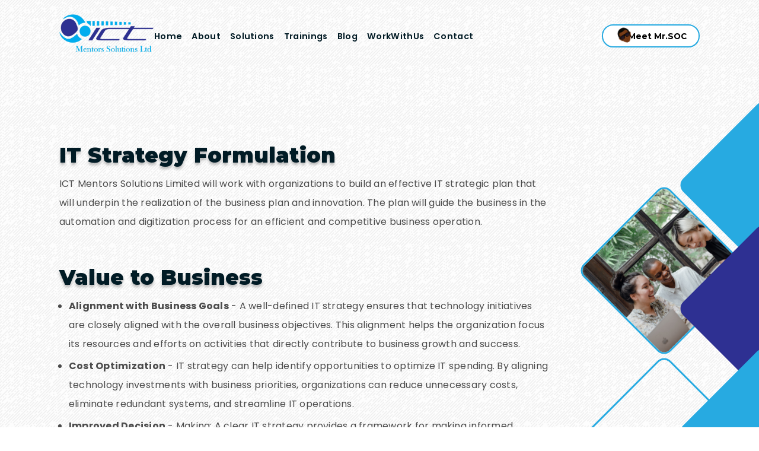

--- FILE ---
content_type: text/html; charset=utf-8
request_url: https://ict-mentors.com/strategy_formulation
body_size: 1022
content:
<!doctype html><html lang="en"><head><meta charset="utf-8"/><link rel="icon" href="/favicon.ico"/><meta name="viewport" content="width=device-width,initial-scale=1"/><meta name="theme-color" content="#000000"/><meta name="description" content="Partnering for Digital Transformation"/><link rel="apple-touch-icon" href="/logo192.png"/><meta name="google-site-verification" content="JQIspCgWh6bZHmHPT-YiO4pHffFRjlTXrxFbnmd-2oo"/><link rel="manifest" href="/manifest.json"/><title>ICT Mentors Solution</title><script defer="defer" src="/static/js/main.a68b5741.js"></script><link href="/static/css/main.0b262278.css" rel="stylesheet"></head><body><noscript>You need to enable JavaScript to run this app.</noscript><div id="root"></div><script type="text/javascript" id="zsiqchat">var $zoho=$zoho||{};$zoho.salesiq=$zoho.salesiq||{widgetcode:"siqcd72aa415568585e4bd1e3674e46e5ad3e15d30c43b4282dcde76f7caddc0a04",values:{},ready:function(){}};var d=document;s=d.createElement("script"),s.type="text/javascript",s.id="zsiqscript",s.defer=!0,s.src="https://salesiq.zohopublic.com/widget",t=d.getElementsByTagName("script")[0],t.parentNode.insertBefore(s,t)</script><script id="wf_anal" src="https://crm.zohopublic.com/crm/WebFormAnalyticsServeServlet?rid=[base64]&tw=219d26e0beea1b85933aa44296a46bbcea982af9816092d1eb1eb2c927d99b9b"></script></body></html>


--- FILE ---
content_type: text/css
request_url: https://ict-mentors.com/static/css/main.0b262278.css
body_size: 47869
content:
@import url(https://fonts.googleapis.com/css2?family=Poppins:wght@300;400;600;700&display=swap);@import url(https://fonts.googleapis.com/css2?family=Racing+Sans+One&display=swap);@import url(https://fonts.googleapis.com/css2?family=Prosto+One&display=swap);@import url(https://fonts.googleapis.com/css2?family=Russo+One&display=swap);@import url(https://fonts.googleapis.com/css2?family=Press+Start+2P&display=swap);@import url(https://fonts.googleapis.com/css2?family=Rozha+One&display=swap);@import url(https://fonts.googleapis.com/css2?family=Poppins:wght@500;600&display=swap);@import url(https://fonts.googleapis.com/css2?family=Montserrat:wght@500;700&display=swap);@import url(https://fonts.googleapis.com/css2?family=Poppins:wght@300;400;500;700;900&display=swap);@import url(https://fonts.googleapis.com/css2?family=Montserrat:wght@500;700;800;900&display=swap);@import url(https://fonts.googleapis.com/css2?family=Black+Ops+One&display=swap);@import url(https://fonts.googleapis.com/css2?family=JetBrains+Mono:wght@500&display=swap);@import url(https://fonts.googleapis.com/css2?family=Poppins:wght@300;400;700;900&display=swap);@import url(https://fonts.googleapis.com/css2?family=Montserrat:wght@500;700;900&display=swap);@import url(https://fonts.googleapis.com/css2?family=Poppins:wght@300;400;600;700;800;900&display=swap);@import url(https://fonts.googleapis.com/css2?family=Montserrat:wght@500;600;700;900&display=swap);@import url(https://fonts.googleapis.com/css2?family=Poppins:wght@300;400;700&display=swap);@import url(https://fonts.googleapis.com/css2?family=Montserrat:wght@700&display=swap);body{-webkit-font-smoothing:antialiased;-moz-osx-font-smoothing:grayscale;font-family:-apple-system,BlinkMacSystemFont,Segoe UI,Roboto,Oxygen,Ubuntu,Cantarell,Fira Sans,Droid Sans,Helvetica Neue,sans-serif;margin:0}code{font-family:source-code-pro,Menlo,Monaco,Consolas,Courier New,monospace}.nav-container{background-color:#fff;color:#011b25;color:var(--black);left:0;padding:2em 1em 0;position:fixed;right:0;top:0;transition:all .5s ease-in-out;width:100vw;z-index:11}.nav-container.active{background:#fff;border:.1em solid #27aae1;border:.1em solid var(--primary);border-radius:2em;box-shadow:0 .125em 1.1875em hsla(0,0%,100%,.16);left:1em;padding:.7em .5em;right:1em;top:1em;transition:all .2s ease-in-out;width:auto}.nav-container .ribbon-container{left:0;margin-bottom:.3em;position:fixed;right:0;top:0}.nav-container.active .ribbon-container{display:none}.nav-container .ribbon{align-items:center;background:#2e3092;background:var(--secondary);display:flex;height:-webkit-fit-content;height:-moz-fit-content;height:fit-content;justify-content:space-between;padding:.5em 1em;position:relative}.nav-container .ribbon:after{background:#fff;border-radius:.5em .5em 0 0;content:"";display:none;height:.35em;position:absolute;top:62%;width:100%}.nav-container .ribbon .ribbon-h1{color:#ffd233;font-size:.7rem;text-shadow:-1px -1px 0 #000,0 -1px 0 #000,1px -1px 0 #000,1px 0 0 #000,1px 1px 0 #000,0 1px 0 #000,-1px 1px 0 #000,-1px 0 0 #000}.nav-container .ribbon .ribbon-p{color:#fff;display:none;font-size:.6rem}.nav-container .ribbon .ribbon-p span{color:#ffd233;font-weight:700;text-shadow:-1px -1px 0 #000,0 -1px 0 #000,1px -1px 0 #000,1px 0 0 #000,1px 1px 0 #000,0 1px 0 #000,-1px 1px 0 #000,-1px 0 0 #000}.nav-container .ribbon .button-div{align-items:center;display:flex;gap:.1em}.nav-container .ribbon .button-div svg{color:#fff;font-size:1.2rem}.nav-container .ribbon .button-div .MuiButtonBase-root{color:#fff;font-family:Montserrat,sans-serif;font-size:.5rem;padding:.5em .3em;text-transform:capitalize}.nav-container .top-nav{align-items:center;display:flex;justify-content:space-between}.nav-container .top-nav .soc-burger{display:flex;gap:1em}.nav-container .top-nav .logo{-webkit-animation:logo-anim .9s forwards;animation:logo-anim .9s forwards;width:4.9em}.nav-container .top-nav .tools{display:none}.nav-container .top-nav .burger{-webkit-animation:burger-anim .9s forwards;animation:burger-anim .9s forwards;color:#011b25;color:var(--black);cursor:pointer;transition:color .3s ease-in-out;width:2em}.nav-container .top-nav .soc-btn{align-items:center;-webkit-animation:soc-anim .9s forwards;animation:soc-anim .9s forwards;background:#fff;border:.125em solid #27aae1;border:.125em solid var(--primary,#27aae1);border-radius:2.0625em;cursor:pointer;display:inline-flex;gap:.625rem;justify-content:center;padding:.22em .6875em;transition:all .5s ease-in-out}.nav-container .top-nav .soc-btn img{-webkit-animation:ring 4s ease-in-out .7s infinite;-moz-animation:ring 4s ease-in-out .7s infinite;animation:ring 4s ease-in-out .7s infinite;-webkit-transform-origin:50% 4px;-moz-transform-origin:50% 4px;transform-origin:50% 4px;transition:all .5s ease-in-out;width:1.3em}.nav-container .top-nav .soc-btn:hover img{-webkit-transform:scale(1.1);transform:scale(1.1)}.nav-container .top-nav .soc-btn span{font-family:Montserrat,sans-serif;font-size:.5rem;font-weight:700;transition:all .5s ease-in-out}.nav-container .top-nav .burger.burger-toggle,.nav-container .top-nav .soc-btn:hover span{color:#27aae1;color:var(--primary)}.nav-container .top-nav .top-nav-ul,.nav-container .top-nav .top-nav-ul li.courses-li .dropdown-container .dropdown-wrapper{display:none}.nav-container .top-nav .quote .css-109ph1f-MuiButtonBase-root-MuiButton-root{box-shadow:none;font-family:Poppins,sans-serif;font-size:.625rem;font-weight:700;padding:.175rem .5rem;text-transform:capitalize;transition:all .5s ease-in-out}.nav-container .top-nav .quote .css-109ph1f-MuiButtonBase-root-MuiButton-root:hover{background:#2e3092;background:var(--secondary);-webkit-transform:scale(.95);transform:scale(.95)}.nav-container ul{list-style-type:none}.nav-container .ul-div{height:0}.nav-container .ul-div .ul-div-container{display:none;height:100%}.nav-container .ul-div.active-ul-div{-webkit-backdrop-filter:blur(.5em);backdrop-filter:blur(.5em);background:#33333391;border:.5px solid hsla(0,0%,100%,.1);border-radius:.625em .625em;box-shadow:0 0 40px rgba(8,7,16,.6);height:-webkit-fit-content;height:-moz-fit-content;height:fit-content;left:0;margin-top:.5em;max-height:90vh;overflow-y:auto;position:absolute;right:0;transition:all .5s ease-in-out;z-index:2}.nav-container .ul-div .ul-div-container.active-ul-div-container{align-items:center;display:flex;padding:0 1em}.nav-container .ul-div ul.active-nav-ul{display:block;-webkit-transform:translateX(0);transform:translateX(0);width:100%;z-index:800}.nav-container .ul-div .ul-div-container ul li{border-bottom:.1px solid #ffffff4a;cursor:pointer;margin:1em 0;padding-bottom:.2em;text-align:left;width:100%}.nav-container .ul-div .ul-div-container ul li svg{height:-webkit-fit-content;height:-moz-fit-content;height:fit-content;width:1.5em}.nav-container .ul-div .ul-div-container ul li .white-arrow-right{margin-right:.3em;width:.9em}.nav-container .ul-div .ul-div-container ul li.arrowed-li{align-items:center;display:flex;justify-content:space-between;padding-bottom:0}.nav-container .ul-div .ul-div-container ul li.courses-li{display:block}.nav-container .ul-div .ul-div-container ul li.courses-li .courses-dropdown-container{height:0;transition:all .5s ease-in-out}.nav-container .ul-div .ul-div-container ul li.courses-li .courses-dropdown-container .courses-dropdown{display:none;opacity:0;transition:all .5s ease-in-out}.nav-container .ul-div .ul-div-container ul li.courses-li .courses-dropdown-container.active{height:100%}.nav-container .ul-div .ul-div-container ul li.courses-li .courses-dropdown-container.active .courses-dropdown{display:block;opacity:1}.nav-container .ul-div .ul-div-container ul li.courses-li .courses-dropdown-container.active .courses-dropdown li{align-items:center;border-bottom:none;color:#ffdead;display:flex;font-size:.7rem;font-weight:100;justify-content:space-between;margin:.7rem 0}.nav-container .ul-div .ul-div-container ul li.courses-li .courses-dropdown-container.active .courses-dropdown li .arrow-right{margin-right:.4em;width:1.1em}.nav-container .ul-div .ul-div-container ul li.courses-li .courses-dropdown-container.active .courses-dropdown li .arrow-right-circle{width:1.8em}.nav-container .ul-div .ul-div-container ul li.courses-li .courses-li-div{align-items:center;display:flex;justify-content:space-between}.nav-container .ul-div .ul-div-container ul li:last-child{margin:1em 0 1.5em}.nav-container .ul-div .ul-div-container ul a{color:#fff;font-family:Poppins,sans-serif;font-size:.75rem;letter-spacing:.02rem;text-decoration:none;text-transform:capitalize}.nav-container .ul-div .ul-div-container ul li img{width:1.3em}@media(min-width:400px){.nav-container{padding:2em 1.5em .5em}.nav-container.active{padding:1em 1.4em}.nav-container .ribbon .ribbon-h1{font-size:.9rem}.nav-container .ribbon .button-div svg{font-size:1.5rem}.nav-container .ribbon .button-div .MuiButtonBase-root{font-size:.6rem;padding:.5em}.nav-container .top-nav .logo{width:5.5em}.nav-container .top-nav .soc-burger{gap:1.5em}}@media(min-width:450px){.nav-container .top-nav .quote .css-109ph1f-MuiButtonBase-root-MuiButton-root{padding:.2rem .8rem}.nav-container .top-nav .logo{width:6.5em}.nav-container .ul-div .ul-div-container ul li svg{width:1.7em}}@media(min-width:500px){.nav-container .ribbon .ribbon-h1{font-size:1rem}}@media(min-width:550px){.nav-container .ribbon .button-div .MuiButtonBase-root{font-size:.7rem;padding:.3em .7em}}@media(min-width:600px){.nav-container{padding:2em 1.875em .5em}.nav-container .ribbon .ribbon-h1{font-size:1.1rem;text-shadow:-1px -1px 0 #000,0 -1px 0 #000,1px -1px 0 #000,1px 0 0 #000,1px 1px 0 #000,0 1px 0 #000,-1px 1px 0 #000,-1px 0 0 #000}.nav-container.active{border-radius:3em;padding:1em}.nav-container .top-nav .soc-btn span{font-size:.7rem}.nav-container .top-nav .top-nav-ul li.courses-li .dropdown-container .dropdown-wrapper .main-ul .main-li:hover .main-a{opacity:0}.nav-container .top-nav .top-nav-ul li.courses-li .dropdown-container.active .dropdown-wrapper .main-ul .main-li{transition:justify-content .5s ease-in}.nav-container .top-nav .top-nav-ul li.courses-li .dropdown-container.active .dropdown-wrapper .main-ul .main-li:hover{background:#2e3092;background:var(--secondary);border-radius:.5em 0 0 .5em;display:flex;justify-content:center}.nav-container .top-nav .top-nav-ul li.courses-li.solutions-li .dropdown-container.active .dropdown-wrapper .main-ul .main-li:hover{border-radius:.5em}.nav-container .top-nav .top-nav-ul li.courses-li .dropdown-container.active .dropdown-wrapper .main-ul .main-li:hover .main-a{color:#fff;opacity:1}}@media(min-width:700px){.nav-container .ribbon:after{border-radius:1em 1em 0 0}.nav-container .ribbon .ribbon-p{display:inline;display:initial;font-size:.7rem}.nav-container .ul-div.active-ul-div{display:none}.nav-container.active{padding:1.2em .8em}.nav-container .ul-div .ul-div-container{display:none}.nav-container .top-nav .logo{margin-top:.3em}.nav-container .top-nav .logo-ul{align-items:center;display:flex;gap:1em}.nav-container .top-nav .top-nav-ul{-webkit-animation:topul-anim .9s forwards;animation:topul-anim .9s forwards;display:flex;-webkit-transform:translateX(-4em);transform:translateX(-4em)}.nav-container .top-nav .top-nav-ul li .dropdown-container .dropdown-wrapper{display:none}.nav-container .top-nav .top-nav-ul li .dropdown-container.active .dropdown-wrapper{display:block;opacity:1}.nav-container .top-nav .top-nav-ul li{padding-right:.7em}.nav-container .top-nav .top-nav-ul li.courses-li{position:relative}.nav-container .top-nav .top-nav-ul li.courses-li .dropdown-container{background:#fff;border-radius:.5em;box-shadow:-3px 4px 19px 0 rgba(0,0,0,.11),3px -4px 19px 0 rgba(0,0,0,.11);color:#000;height:0;opacity:0;position:absolute;top:1.55em;transition:all .5s ease-in-out}.nav-container .top-nav .top-nav-ul li.courses-li.solutions-li .dropdown-container{left:-3em}.nav-container .top-nav .top-nav-ul li.courses-li.trainings-li .dropdown-container{left:50%;-webkit-transform:translateX(-50%);transform:translateX(-50%)}.nav-container .top-nav .top-nav-ul li.courses-li.solutions-li .dropdown-container.active{height:85vh;opacity:1}.nav-container .top-nav .top-nav-ul li.courses-li.trainings-li .dropdown-container.active{display:block;height:75vh;opacity:1}.nav-container .top-nav .top-nav-ul li.courses-li .dropdown-container .dropdown-wrapper{display:none;height:100%;position:relative;transition:all 1s ease-in-out}.nav-container .top-nav .top-nav-ul li.courses-li .dropdown-container.active .dropdown-wrapper{display:block}.nav-container .top-nav .top-nav-ul li.courses-li .dropdown-container .dropdown-wrapper:before{background:#2e3092;background:var(--secondary);border-radius:.5em .5em 0 0;content:"";height:.23em;left:0;opacity:0;position:absolute;right:0;top:0;transition:all .3s ease-in-out;z-index:0}.nav-container .top-nav .top-nav-ul li.courses-li .dropdown-container .dropdown-wrapper:after{background:#2e3092;background:var(--secondary);border-radius:0 0 .5em .5em;bottom:0;content:"";height:.23em;left:0;opacity:0;position:absolute;right:0;transition:all .3s ease-in-out;z-index:0}.nav-container .top-nav .top-nav-ul li.courses-li .dropdown-container.active .dropdown-wrapper:after,.nav-container .top-nav .top-nav-ul li.courses-li .dropdown-container.active .dropdown-wrapper:before{opacity:1}.nav-container .top-nav .top-nav-ul li.courses-li.solutions-li .dropdown-container .dropdown-wrapper{padding:.8em 1em}.nav-container .top-nav .top-nav-ul li.courses-li.trainings-li .dropdown-container .dropdown-wrapper{padding:.8em 0 .8em 1em}.nav-container .top-nav .top-nav-ul li.courses-li .dropdown-container .dropdown-wrapper .main-ul{display:flex;flex-direction:column;height:100%;transition:all 1s ease-in-out}.nav-container .top-nav .top-nav-ul li.courses-li.solutions-li .dropdown-container .dropdown-wrapper .main-ul{width:17em}.nav-container .top-nav .top-nav-ul li.courses-li.trainings-li .dropdown-container .dropdown-wrapper .main-ul{width:11em}.nav-container .top-nav .top-nav-ul li.courses-li .dropdown-container .dropdown-wrapper .main-ul .main-li:hover .main-a{margin-left:.4em}.nav-container .top-nav .top-nav-ul li.courses-li .dropdown-container .dropdown-wrapper .main-ul li a.long-a:hover{margin-left:0;text-align:center}.nav-container .top-nav .top-nav-ul li.courses-li .dropdown-container .dropdown-wrapper .main-ul .main-li .sub-dropdown ul li a:before,.nav-container .top-nav .top-nav-ul li.courses-li .dropdown-container .dropdown-wrapper .main-ul li a:before{height:0;transition:all .5s ease-in-out;width:0}.nav-container .top-nav .top-nav-ul li.courses-li .dropdown-container .dropdown-wrapper .main-ul .main-li .sub-dropdown ul li:hover a:before{background:#fff;border-radius:2em;content:"";display:block;height:.25em;left:-1.2em;position:absolute;top:50%;-webkit-transform:translateY(-50%);transform:translateY(-50%);transition:width .2s ease-in-out;width:1em}.nav-container .top-nav .top-nav-ul li.courses-li .dropdown-container .dropdown-wrapper .main-ul li a:after{display:none}.nav-container .top-nav .top-nav-ul li.courses-li .dropdown-container .dropdown-wrapper .main-ul li{cursor:pointer;font-size:.75rem;letter-spacing:.01rem;margin:auto 0;padding:.5em}.nav-container .top-nav .top-nav-ul li.courses-li.trainings-li .dropdown-container .dropdown-wrapper .main-ul li{align-items:center;display:flex;height:8.33333%;margin:0;position:relative}.nav-container .top-nav .top-nav-ul li.courses-li .dropdown-container .dropdown-wrapper .main-ul li a{font-weight:500}.nav-container .top-nav .top-nav-ul li.courses-li .dropdown-container .dropdown-wrapper .main-ul li .sub-dropdown{background:#2e3092;background:var(--secondary);border-radius:0 .5em .5em 0;bottom:0;display:none;height:0;left:100%;position:absolute;top:0;transition:all 1s ease-in-out;width:0;z-index:1}.nav-container .top-nav .top-nav-ul li.courses-li .dropdown-container .dropdown-wrapper .main-ul li.li-3 .sub-dropdown{top:-5em}.nav-container .top-nav .top-nav-ul li.courses-li .dropdown-container .dropdown-wrapper .main-ul li.li-9 .sub-dropdown{top:-6em}.nav-container .top-nav .top-nav-ul li.courses-li .dropdown-container .dropdown-wrapper .main-ul li.li-12 .sub-dropdown{top:-9em}.nav-container .top-nav .top-nav-ul li.courses-li .dropdown-container .dropdown-wrapper .main-ul li .sub-dropdown.active{display:block;height:-webkit-fit-content;height:-moz-fit-content;height:fit-content;transition:all 1s ease-in-out;width:17em}.nav-container .top-nav .top-nav-ul li.courses-li .dropdown-container .dropdown-wrapper .main-ul li .sub-dropdown .sub-ul{display:flex;flex-direction:column;gap:1em;height:100%;justify-content:space-between;padding:.5em 1em}.nav-container .top-nav .top-nav-ul li.courses-li .dropdown-container .dropdown-wrapper .main-ul li .sub-dropdown ul li{height:auto;margin:auto 0}.nav-container .top-nav .top-nav-ul li.courses-li .dropdown-container .dropdown-wrapper .main-ul li .sub-dropdown .sub-ul li a{color:#fff;display:block;font-size:.61rem;letter-spacing:.01rem;transition:all .5s ease-in-out}.nav-container .top-nav .top-nav-ul li.courses-li .dropdown-container .dropdown-wrapper .main-ul li .sub-dropdown .sub-ul li:hover a{margin-left:.4em}.nav-container .top-nav .top-nav-ul li.courses-li .dropdown-container .dropdown-wrapper .main-ul li .sub-dropdown .sub-ul li a:hover:before{background:#fff}.nav-container .top-nav .top-nav-ul li a{color:#011b25;color:var(--black);font-family:Poppins,sans-serif;font-size:.68rem;font-weight:600;position:relative;text-decoration:none;transition:margin-left .3s ease-in-out}.nav-container .top-nav .top-nav-ul li a.major-a{font-size:.6rem}.nav-container .top-nav .soc-btn span{font-size:.7rem}.nav-container .top-nav .soc-btn img{width:1.5em}.nav-container .top-nav .soc-btn{padding:.22em 1em}.nav-container .top-nav .top-nav-ul li a:after{background:#2e3092;background:var(--secondary);border-radius:1em;bottom:-.3em;content:"";height:.2em;left:50%;position:absolute;-webkit-transform:translateX(-50%);transform:translateX(-50%);transition:all .3s ease-in-out;width:0}.nav-container .top-nav .top-nav-ul li a:hover:after{width:100%}.nav-container .top-nav .burger{display:none}.nav-container .top-nav .tools{align-items:center;background:#333;border-radius:.7em;display:flex;gap:1em;padding:.3em 1em}.nav-container .top-nav .tools svg{height:-webkit-fit-content;height:-moz-fit-content;height:fit-content;width:1.5em}.nav-container .top-nav .tools svg.heart{width:1.4em}.nav-container .top-nav .tools .cart-a,.nav-container .top-nav .tools .profile-a,.nav-container .top-nav .tools .wishlist-a{position:relative}.nav-container .top-nav .tools .cart-dropdown-container{background:#fff;border:1px solid #ddd;border-radius:.5em;display:none;left:-4em;padding:.5em;position:absolute;top:1.7em;width:-webkit-fit-content;width:-moz-fit-content;width:fit-content}.nav-container .top-nav .tools .cart-dropdown-container.active{display:block}.nav-container .top-nav .tools .cart-dropdown-container .cart-row{border-bottom:1px solid #ddd;display:flex;gap:.5em;padding:.5em 0}.nav-container .top-nav .tools .cart-dropdown-container .cart-row .img-container{max-height:3.5em;width:3em}.nav-container .top-nav .tools .cart-dropdown-container .cart-row .img-container img{height:100%;object-fit:cover;width:100%}.nav-container .top-nav .tools .cart-dropdown-container .cart-row .cart-row-right{display:flex;flex-direction:column;width:50%}.nav-container .top-nav .tools .cart-dropdown-container .cart-row .cart-row-right h4{color:#333;font-size:.65rem;line-height:.7rem}.nav-container .top-nav .tools .cart-dropdown-container .cart-row .cart-row-right span{color:#333;font-size:.65rem;font-weight:500}.nav-container .top-nav .tools .cart-dropdown-container .total{align-items:center;display:flex;justify-content:space-between;padding:.5em 0}.nav-container .top-nav .tools .cart-dropdown-container .total p{color:#333;font-size:.8rem}.nav-container .top-nav .tools .cart-dropdown-container .total .total-price{font-weight:700}.nav-container .top-nav .tools .cart-dropdown-container .css-1kx6okn-MuiButtonBase-root-MuiButton-root{border:2px solid rgba(94,165,29,.5);font-size:.65rem;font-weight:700;padding:.3rem .3125rem;width:100%}.nav-container .top-nav .tools .wishlist-dropdown-container{background:#fff;border:1px solid #ddd;border-radius:.5em;display:none;left:-5em;padding:.5em;position:absolute;top:1.7em;width:-webkit-fit-content;width:-moz-fit-content;width:fit-content;width:11em}.nav-container .top-nav .tools .wishlist-dropdown-container.active{display:block}.nav-container .top-nav .tools .wishlist-dropdown-container .wishlist-row{border-bottom:1px solid #ddd;display:flex;gap:.5em;padding:.5em 0}.nav-container .top-nav .tools .wishlist-dropdown-container .wishlist-row:last-child{border-bottom:none}.nav-container .top-nav .tools .wishlist-dropdown-container .wishlist-row .img-container{max-height:4.5em;width:4em}.nav-container .top-nav .tools .wishlist-dropdown-container .wishlist-row .img-container img{height:100%;object-fit:cover;width:100%}.nav-container .top-nav .tools .wishlist-dropdown-container .wishlist-row .wishlist-row-right{display:flex;flex-direction:column;gap:.3em;width:50%}.nav-container .top-nav .tools .wishlist-dropdown-container .wishlist-row .wishlist-row-right h4{color:#333;font-size:.65rem;line-height:.7rem}.nav-container .top-nav .tools .wishlist-dropdown-container .wishlist-row .wishlist-row-right span{color:#333;font-size:.65rem;font-weight:500}.nav-container .top-nav .tools .wishlist-dropdown-container .wishlist-row .wishlist-row-right .css-1tt0sti-MuiButtonBase-root-MuiButton-root{font-size:.45rem;padding:.25rem;width:6em}.nav-container .top-nav .tools .wishlist-dropdown-container .total{align-items:center;display:flex;justify-content:space-between;padding:.5em 0}.nav-container .top-nav .tools .wishlist-dropdown-container .total p{color:#333;font-size:.8rem}.nav-container .top-nav .tools .wishlist-dropdown-container .total .total-price{font-weight:700}.nav-container .top-nav .tools .wishlist-dropdown-container .css-1kx6okn-MuiButtonBase-root-MuiButton-root{border:2px solid rgba(94,165,29,.5);font-size:.65rem;font-weight:700;padding:.3rem .3125rem;width:100%}.nav-container .top-nav .tools .profile-dropdown-container{background:#fff;border:1px solid #ddd;border-radius:.5em;display:none;padding:.5em;position:absolute;right:-1em;top:1.7em}.nav-container .top-nav .tools .profile-dropdown-container.active{display:block;min-width:7em}.nav-container .top-nav .tools .profile-dropdown-container .top-profile{align-items:center;display:flex;gap:.5em;margin-bottom:.3em}.nav-container .top-nav .tools .profile-dropdown-container .top-profile .img-container{border-radius:50%;height:3em;width:3em}.nav-container .top-nav .tools .profile-dropdown-container .top-profile .img-container img{border-radius:50%;height:100%;object-fit:cover;width:100%}.nav-container .top-nav .tools .profile-dropdown-container .top-profile .top-profile-right .profile-name{color:#333;font-size:.8rem}.nav-container .top-nav .tools .profile-dropdown-container .top-profile .top-profile-right .profile-mail{color:#333;font-size:.7rem}.nav-container .top-nav .tools .profile-dropdown-container .middle-ul{display:flex;flex-direction:column;gap:.3em;margin:.5em 0}.nav-container .top-nav .tools .profile-dropdown-container .middle-ul li a{color:#333;display:flex;font-size:.8rem;justify-content:space-between;text-decoration:none;width:100%}.nav-container .top-nav .tools .profile-dropdown-container .middle-ul li a span.number-span{font-weight:700}.nav-container .top-nav .tools .profile-dropdown-container .logout-p{color:#333;font-size:.8rem;margin:.5em 0}}@media(min-width:650px){.nav-container .top-nav .tools .cart-dropdown-container{width:10em}.nav-container .top-nav .tools .cart-dropdown-container .cart-row .img-container{width:4em}}@media(min-width:700px){.nav-container .top-nav .logo-ul{gap:1.5em}.nav-container .top-nav .tools .wishlist-dropdown-container{left:-7em;width:12em}}@media(min-width:800px){.nav-container{padding:1.9em 3.125em .5em}.nav-container .ribbon .ribbon-h1{font-size:1.2rem}.nav-container .ribbon .ribbon-p{font-size:.8rem}.nav-container .ribbon .button-div svg{font-size:1.7rem}.nav-container .ribbon .button-div .MuiButtonBase-root{font-size:.8rem;padding:.1em .7em}.nav-container .ribbon .button-div{gap:.3em}.nav-container.active{padding:1.2em 2em 1.5em}.nav-container .top-nav .logo{margin-top:.2em;width:8.5em}.nav-container .top-nav .logo-ul{gap:2.5em}.nav-container .top-nav .tools .cart-dropdown-container{width:12em}.nav-container .top-nav .tools .wishlist-dropdown-container .wishlist-row .wishlist-row-right{width:58%}}@media(min-width:850px){.nav-container .top-nav .logo-ul{gap:3em}}@media(min-width:900px){.nav-container .top-nav .logo-ul{gap:4.5em}.nav-container .top-nav .tools{gap:2em}.nav-container .top-nav .top-nav-ul li{padding-right:.9em}}@media(min-width:950px){.nav-container .top-nav .top-nav-ul li a.major-a{font-size:.7rem}.nav-container .top-nav .tools .cart-dropdown-container .cart-row .cart-row-right{width:59%}.nav-container .top-nav .soc-btn{padding:.4em 1.5em}.nav-container .top-nav .soc-btn span{font-size:.7rem}.nav-container .top-nav .soc-btn img{width:1.8em}}@media(min-width:1000px){.nav-container{padding:1.7em 5em .5em}.nav-container .ribbon .ribbon-h1{font-size:1.5rem}.nav-container .ribbon .ribbon-p{font-size:.95rem}.nav-container .ribbon .button-div .MuiButtonBase-root{font-size:.9rem}.nav-container .ribbon .button-div svg{font-size:2rem}.nav-container.active{padding:1.2em 4em 1.5em}.nav-container .top-nav .top-nav-ul{-webkit-transform:translateX(-6.5em);transform:translateX(-6.5em)}.nav-container .top-nav .top-nav-ul li.courses-li .dropdown-container .dropdown-wrapper .main-ul li .main-a{font-size:.7rem}.nav-container .top-nav .top-nav-ul li.courses-li.solutions-li .dropdown-container .dropdown-wrapper .main-ul{display:grid;grid-template-columns:repeat(2,1fr);width:30em}.nav-container .top-nav .top-nav-ul li.solutions-li .dropdown-container .dropdown-wrapper .main-ul li:last-child{grid-column:1/span 2;text-align:center}.nav-container .top-nav .top-nav-ul li.courses-li.solutions-li .dropdown-container{left:-9em}.nav-container .top-nav .top-nav-ul li.courses-li .dropdown-container .dropdown-wrapper .main-ul li .sub-dropdown .sub-ul li a{font-size:.7rem}.nav-container .top-nav .top-nav-ul li.courses-li.solutions-li .dropdown-container.active,.nav-container .top-nav .top-nav-ul li.courses-li.trainings-li .dropdown-container.active{height:75vh}.nav-container .top-nav .top-nav-ul li.courses-li .dropdown-container .dropdown-wrapper .main-ul li.li-12 .sub-dropdown{top:-10em}}@media(min-width:1050px){.nav-container .top-nav .top-nav-ul li a.major-a{font-size:.75rem}.nav-container .top-nav .tools .wishlist-dropdown-container .wishlist-row .wishlist-row-right h4,.nav-container .top-nav .tools .wishlist-dropdown-container .wishlist-row .wishlist-row-right span{font-size:.7rem}}@media(min-width:1100px){.nav-container .top-nav .logo{margin-top:0;width:9.5em}.nav-container .top-nav .top-nav-ul li a{font-size:.75rem;letter-spacing:.02rem}.nav-container .top-nav .top-nav-ul li.courses-li.solutions-li .dropdown-container .dropdown-wrapper .main-ul{gap:1.2em;width:40em}.nav-container .top-nav .top-nav-ul li.courses-li .dropdown-container .dropdown-wrapper .main-ul li .main-a,.nav-container .top-nav .top-nav-ul li.courses-li .dropdown-container .dropdown-wrapper .main-ul li .sub-dropdown .sub-ul li a{font-size:.8rem}.nav-container .top-nav .soc-btn span{font-size:.85rem}.nav-container .top-nav .soc-btn img{width:1.7em}.nav-container .top-nav .tools{gap:3em}.nav-container .top-nav .tools .cart-dropdown-container .cart-row .cart-row-right h4,.nav-container .top-nav .tools .cart-dropdown-container .cart-row .cart-row-right span{font-size:.7rem}.nav-container .top-nav .tools .profile-dropdown-container .top-profile .top-profile-right .profile-name{font-size:.9rem}.nav-container .top-nav .tools .profile-dropdown-container .top-profile .top-profile-right .profile-mail{font-size:.8rem}.nav-container .top-nav .top-nav-ul li.courses-li .dropdown-container .dropdown-wrapper .main-ul li.li-12 .sub-dropdown{top:-10.5em}}@media(min-width:1150px){.nav-container .top-nav .tools .wishlist-dropdown-container{width:13em}.nav-container .top-nav .tools .wishlist-dropdown-container .wishlist-row .wishlist-row-right .css-1tt0sti-MuiButtonBase-root-MuiButton-root{font-size:.5rem;padding:.25rem .2rem;width:10em}.nav-container .top-nav .top-nav-ul li{padding-right:1em}.nav-container .top-nav .top-nav-ul li a{font-size:.85rem}.nav-container .top-nav .top-nav-ul li.courses-li .dropdown-container .dropdown-wrapper .main-ul li .sub-dropdown.active{width:24em}.nav-container .top-nav .top-nav-ul li.courses-li.trainings-li .dropdown-container .dropdown-wrapper .main-ul{width:13em}}@media(min-width:1200px){.nav-container{padding:1.5em 6.25em .5em}.nav-container .ribbon{padding:.5em 1.5em}.nav-container .ribbon .ribbon-h1{font-size:1.8rem}.nav-container .ribbon .ribbon-p{font-size:1.2rem}.nav-container .ribbon .button-div{gap:.6em}.nav-container .ribbon .button-div .MuiButtonBase-root{font-size:1.1rem}.nav-container .ribbon .button-div svg{font-size:2.5rem}.nav-container.active{padding:1.2em 4.8em 1.5em}.nav-container .top-nav .logo{width:10em}.nav-container .top-nav .quote .css-109ph1f-MuiButtonBase-root-MuiButton-root{font-size:.825rem;padding:.4rem 1rem}.nav-container .top-nav .top-nav-ul{-webkit-transform:translateX(-7.5em);transform:translateX(-7.5em)}.nav-container .top-nav .top-nav-ul li a.major-a{font-size:.9rem}.nav-container .top-nav .tools .cart-dropdown-container{left:-5.5em}}@media(min-width:1250px){.nav-container .top-nav .top-nav-ul li a{font-size:1rem}}@media(min-width:1300px){.nav-container .top-nav .top-nav-ul li a.major-a{font-size:.9rem}.nav-container .top-nav .soc-btn{padding:.6em 2em}.nav-container .top-nav .soc-btn span{font-size:1rem}.nav-container .top-nav .soc-btn img{width:2.1em}}@media(min-width:1350px){.nav-container .top-nav .top-nav-ul li.courses-li .dropdown-container .dropdown-wrapper .main-ul li .main-a{font-size:1rem}.nav-container .top-nav .top-nav-ul li.courses-li.trainings-li .dropdown-container .dropdown-wrapper{padding:1em 0 1em 1.5em}.nav-container .top-nav .top-nav-ul li.courses-li .dropdown-container .dropdown-wrapper .main-ul li .sub-dropdown .sub-ul li a{font-size:.9rem}.nav-container .top-nav .top-nav-ul li.courses-li.trainings-li .dropdown-container .dropdown-wrapper .main-ul{width:17em}.nav-container .top-nav .top-nav-ul li.courses-li .dropdown-container .dropdown-wrapper .main-ul li .sub-dropdown.active{width:28em}}@media(min-width:1400px){.nav-container .top-nav .logo{width:12em}.nav-container .top-nav .top-nav-ul li{padding-right:1.2em}.nav-container .top-nav .top-nav-ul li a{font-size:1.2rem}.nav-container .top-nav .top-nav-ul li a.major-a{font-size:1rem}.nav-container .top-nav .top-nav-ul li.courses-li .dropdown-container{top:1.8em}.nav-container .top-nav .top-nav-ul li.courses-li.solutions-li .dropdown-container .dropdown-wrapper{padding:.8em 1em .8em 1.5em}.nav-container .top-nav .top-nav-ul li.courses-li.solutions-li .dropdown-container .dropdown-wrapper .main-ul{width:30em}}@media(min-width:1440px){.nav-container.active{left:3em;padding:1.2em 3em 1.5em;right:3em}}@media(min-width:1451px){.nav-container{padding:2.7em 9.375em .5em}.nav-container .ribbon .ribbon-h1{font-size:2rem}.nav-container .ribbon .ribbon-p{font-size:1.35rem}.nav-container .ribbon .button-div .MuiButtonBase-root{font-size:1.3rem}.nav-container .ribbon .button-div svg{font-size:3rem}.nav-container.active{padding:1.2em 6.3em 1.5em}.nav-container .top-nav .logo{width:9em}.nav-container .top-nav .top-nav-ul{-webkit-transform:translateX(-8.5em);transform:translateX(-8.5em)}.nav-container .top-nav .top-nav-ul li a{font-size:1.1rem}.nav-container .top-nav .quote .css-109ph1f-MuiButtonBase-root-MuiButton-root{font-size:1rem}}@media(min-width:1500px){.nav-container .top-nav .tools .profile-dropdown-container .top-profile .top-profile-right .profile-name{font-size:1rem}.nav-container .top-nav .tools .profile-dropdown-container .top-profile .top-profile-right .profile-mail{font-size:.9rem}.nav-container .top-nav .tools .profile-dropdown-container .top-profile .img-container{height:4em;width:4em}.nav-container .top-nav .tools .profile-dropdown-container .logout-p,.nav-container .top-nav .tools .profile-dropdown-container .middle-ul li a{font-size:1rem}.nav-container .top-nav .logo{width:12em}.nav-container .top-nav .top-nav-ul li a{font-size:1.3rem}.nav-container .top-nav .top-nav-ul li.courses-li .dropdown-container .dropdown-wrapper .main-ul li .main-a{font-size:1.1rem}.nav-container .top-nav .top-nav-ul li.courses-li .dropdown-container .dropdown-wrapper .main-ul li .sub-dropdown .sub-ul li a{font-size:1rem}}@media(min-width:1550px){.nav-container .top-nav .top-nav-ul li a.major-a{font-size:1.1rem}.nav-container .top-nav .soc-btn span{font-size:1.15rem}.nav-container .top-nav .tools .wishlist-dropdown-container .css-1kx6okn-MuiButtonBase-root-MuiButton-root{font-size:.8rem}}@media(min-width:1600px){.nav-container .top-nav .top-nav-ul li.courses-li.solutions-li .dropdown-container .dropdown-wrapper .main-ul{width:35em}}@media(min-width:1650px){.nav-container .top-nav .top-nav-ul li.courses-li.trainings-li .dropdown-container .dropdown-wrapper .main-ul{width:23em}.nav-container .top-nav .top-nav-ul li.courses-li .dropdown-container .dropdown-wrapper .main-ul li .sub-dropdown.active{width:31em}}@media(min-width:1700px){.nav-container .top-nav .top-nav-ul li{padding-right:1.6em}.nav-container .top-nav .top-nav-ul li a.major-a{font-size:1.2rem}.nav-container .top-nav .soc-btn img{width:2.5em}.nav-container .top-nav .soc-btn span{font-size:1.25rem}}@media(min-width:1728px){.nav-container .top-nav .logo{width:12em}.nav-container .top-nav .top-nav-ul{-webkit-transform:translateX(-11.5em);transform:translateX(-11.5em)}.nav-container .top-nav .quote .css-109ph1f-MuiButtonBase-root-MuiButton-root,.nav-container .top-nav .top-nav-ul li a{font-size:1.4rem}}.footer-container{font-family:Poppins,sans-serif;margin-top:3em}.footer-container .footer-wrapper{background:#27aae1;background:var(--primary);color:#fff;padding:1.5em 1em}.footer-container .footer-wrapper .footer-title{font-family:Poppins,sans-serif;font-size:.95rem;width:-webkit-fit-content;width:-moz-fit-content;width:fit-content}.footer-container .footer-wrapper .about-ict .footer-head{color:#011b25;color:var(--black);font-family:Montserrat,sans-serif;font-size:1rem;font-weight:700}.footer-container .footer-wrapper .about-ict .footer-head .mentors-span{color:#fff}.footer-container .footer-wrapper .about-ict .footer-head .solutions-span{color:#2e3092;color:var(--secondary)}.footer-container .footer-wrapper .about-ict .about-p{font-size:.75rem;font-weight:600;letter-spacing:.01rem;margin-top:.45rem}.footer-container .footer-wrapper .services-div{margin-top:2em}.footer-container .footer-wrapper .services-div .services-wrapper{display:flex;flex-direction:column;gap:.3em;margin-top:.3em;width:-webkit-fit-content;width:-moz-fit-content;width:fit-content}.footer-container .footer-wrapper .services-div .services-wrapper .single-service{align-items:baseline;display:flex;gap:.2em;width:-webkit-fit-content;width:-moz-fit-content;width:fit-content}.footer-container .footer-wrapper .services-div .services-wrapper .single-service img{width:.4em}.footer-container .footer-wrapper .services-div .services-wrapper .single-service .service-link{color:#fff;font-size:.6rem;letter-spacing:.01rem;text-decoration:none;transition:all .5s ease-in-out}.footer-container .footer-wrapper .services-div .services-wrapper .single-service:hover .service-link{-webkit-transform:translateX(.3em);transform:translateX(.3em)}.footer-container .footer-wrapper .reach-div{margin-top:1.3em}.footer-container .footer-wrapper .reach-div .reach-wrapper{display:flex;flex-direction:column;gap:.6em;margin-top:.3em}.footer-container .footer-wrapper .reach-div .reach-wrapper .single-contact{align-items:center;display:flex;gap:.3em}.footer-container .footer-wrapper .reach-div .reach-wrapper .single-contact img{width:.8em}.footer-container .footer-wrapper .reach-div .reach-wrapper .single-contact img.mail,.footer-container .footer-wrapper .reach-div .reach-wrapper .single-contact img.phone{width:.95em}.footer-container .footer-wrapper .reach-div .reach-wrapper .single-contact .contact-p{font-size:.6rem;letter-spacing:.01rem}.footer-container .footer-wrapper .extras-div{display:flex;flex-direction:column;gap:.3em;margin-top:1.5em}.footer-container .footer-wrapper .extras-div .single-extra{align-items:center;display:flex;gap:.3em}.footer-container .footer-wrapper .extras-div .single-extra img{width:.4em}.footer-container .footer-wrapper .extras-div .single-extra .extra-p{color:#fff;font-size:.6rem;letter-spacing:.01rem;text-decoration:none;transition:all .5s ease-in-out}.footer-container .footer-wrapper .extras-div .single-extra:hover .extra-p{-webkit-transform:translateX(.3em);transform:translateX(.3em)}.footer-container .footer-ribbon{background:#2e3092;background:var(--secondary);color:#fff;display:flex;flex-direction:column;gap:.3em;padding:1em;position:relative}.footer-container .footer-ribbon .footer-img{position:absolute;right:-4em;top:-7em;width:9em}.footer-container .footer-ribbon .copyright{font-size:.6rem}.footer-container .footer-ribbon .socials{display:flex;gap:.8em;margin-top:.4em}.footer-container .footer-ribbon .socials img{width:.8em}@media(min-width:400px){.footer-container .footer-wrapper{display:grid;grid-template-columns:repeat(2,1fr);grid-template-rows:repeat(5,1fr);padding:2em 1.5em 1.5em}.footer-container .footer-wrapper .about-ict{grid-column:1;grid-row:1}.footer-container .footer-wrapper .about-ict .footer-head{font-size:1.1rem}.footer-container .footer-wrapper .services-div{grid-column:2;grid-row:1/span 4;margin-top:0}.footer-container .footer-wrapper .services-div .services-wrapper{margin-top:.5em}.footer-container .footer-wrapper .services-div .services-wrapper .single-service{gap:.3em}.footer-container .footer-wrapper .reach-div{grid-column:1;grid-row:3/span 5}.footer-container .footer-wrapper .reach-div .reach-wrapper{margin-top:.5em}.footer-container .footer-wrapper .extras-div{grid-column:2;grid-row:5}.footer-container .footer-ribbon .footer-img{left:-3em;right:auto;top:-11em;width:11em}.footer-container .footer-ribbon{padding:1em 1.5em}}@media(min-width:550px){.footer-container .footer-wrapper{grid-gap:1em}.footer-container .footer-ribbon{align-items:center;flex-direction:row;justify-content:space-between}.footer-container .footer-ribbon .socials{margin-top:0}.footer-container .footer-ribbon .footer-img{left:-3.5em;top:-10em;width:12em}.footer-container .footer-wrapper .about-ict .about-p{width:65%}}@media(min-width:600px){.footer-container{margin-top:4em}.footer-container .footer-wrapper{grid-template-columns:repeat(2,1fr);grid-template-rows:none;padding:2em 1.875em 1.5em}.footer-container .footer-ribbon{padding:1em 1.875em}}@media(min-width:650px){.footer-container .footer-ribbon .copyright{font-size:.65rem}.footer-container .footer-ribbon .socials{gap:2em}.footer-container .footer-ribbon .socials img{width:1em}}@media(min-width:800px){.footer-container .footer-wrapper{grid-gap:2em;grid-template-columns:repeat(3,1fr);padding:3em 3.125em 1.5em}.footer-container .footer-wrapper .about-ict .footer-head{font-size:1.3rem}.footer-container .footer-wrapper .about-ict .about-p{font-size:.8rem;margin-top:.8rem;width:auto}.footer-container .footer-wrapper .services-div .services-wrapper{gap:.5em}.footer-container .footer-wrapper .extras-div .single-extra .extra-p,.footer-container .footer-wrapper .reach-div .reach-wrapper .single-contact .contact-p,.footer-container .footer-wrapper .services-div .services-wrapper .single-service .service-link{font-size:.75rem}.footer-container .footer-wrapper .footer-title{font-size:1.1rem}.footer-container .footer-wrapper .reach-div{grid-column:3;grid-row:1;margin-top:0}.footer-container .footer-wrapper .reach-div .reach-wrapper{gap:.7em}.footer-container .footer-wrapper .extras-div{grid-column:3;grid-row:2;margin-top:3em}.footer-container .footer-wrapper .services-div{-webkit-transform:translateX(-3em);transform:translateX(-3em);width:-webkit-fit-content;width:-moz-fit-content;width:fit-content}.footer-container .footer-ribbon .footer-img{top:-13em;width:14em}.footer-container .footer-ribbon .copyright{font-size:.75rem;letter-spacing:.01rem}.footer-container .footer-ribbon{padding:1em 3.125em}.footer-container .footer-ribbon .socials{gap:2.5em}.footer-container .footer-ribbon .socials img{width:1.15em}}@media(min-width:900px){.footer-container .footer-wrapper .about-ict{max-width:14em}}@media(min-width:1000px){.footer-container .footer-wrapper{padding:3em 5em 1.5em}.footer-container .footer-wrapper .about-ict .footer-head{font-size:1.5rem}.footer-container .footer-wrapper .about-ict .about-p{font-size:.9rem}.footer-container .footer-wrapper .footer-title{font-size:1.4rem}.footer-container .footer-wrapper .services-div .services-wrapper{margin-top:.8em}.footer-container .footer-wrapper .extras-div .single-extra .extra-p,.footer-container .footer-wrapper .services-div .services-wrapper .single-service .service-link{font-size:.85rem}.footer-container .footer-wrapper .reach-div .reach-wrapper .single-contact{gap:.5em}.footer-container .footer-wrapper .reach-div .reach-wrapper .single-contact .contact-p{font-size:.85rem}.footer-container .footer-wrapper .reach-div .reach-wrapper .single-contact img{width:1em}.footer-container .footer-wrapper .reach-div .reach-wrapper .single-contact img.phone{width:1.25em}.footer-container .footer-wrapper .reach-div .reach-wrapper .single-contact img.mail{width:1.35em}.footer-container .footer-ribbon .footer-img{top:-14.5em;width:16em}.footer-container .footer-ribbon{padding:1em 5em}.footer-container .footer-ribbon .copyright{font-size:.8rem}}@media(min-width:1200px){.footer-container .footer-wrapper{padding:4em 6.25em 3.5em}.footer-container .footer-wrapper .about-ict .footer-head{font-size:1.9rem}.footer-container .footer-wrapper .about-ict .about-p{font-size:1.1rem}.footer-container .footer-wrapper .footer-title{font-size:1.6rem}.footer-container .footer-wrapper .services-div .services-wrapper .single-service{gap:.5em}.footer-container .footer-wrapper .services-div .services-wrapper .single-service .service-link{font-size:.9rem}.footer-container .footer-wrapper .services-div .services-wrapper .single-service img{width:.5em}.footer-container .footer-wrapper .reach-div .reach-wrapper{gap:1.3em;margin-top:1em}.footer-container .footer-wrapper .reach-div .reach-wrapper .single-contact img{width:1.2em}.footer-container .footer-wrapper .reach-div .reach-wrapper .single-contact img.phone{width:1.4em}.footer-container .footer-wrapper .reach-div .reach-wrapper .single-contact img.mail{width:1.5em}.footer-container .footer-wrapper .reach-div .reach-wrapper .single-contact{gap:.9em}.footer-container .footer-wrapper .reach-div .reach-wrapper .single-contact .contact-p{font-size:.9rem}.footer-container .footer-wrapper .extras-div .single-extra{gap:.5em}.footer-container .footer-wrapper .extras-div .single-extra .extra-p{font-size:.9rem}.footer-container .footer-wrapper .extras-div .single-extra img{width:.5em}.footer-container .footer-ribbon .footer-img{top:-16em;width:18em}.footer-container .footer-ribbon .copyright{font-size:.9rem}.footer-container .footer-ribbon{padding:1.5em 6.25em}.footer-container .footer-ribbon .socials img{width:1.5em}}@media(min-width:1451px){.footer-container .footer-wrapper{padding:4em 9.375em 1.5em}.footer-container .footer-ribbon{padding:1.5em 9.375em}.footer-container .footer-wrapper .about-ict .footer-head{font-size:2rem}.footer-container .footer-wrapper .about-ict .about-p{font-size:1.3rem}.footer-container .footer-wrapper .footer-title{font-size:2rem}.footer-container .footer-wrapper .services-div{-webkit-transform:translateX(-6em);transform:translateX(-6em)}.footer-container .footer-wrapper .services-div .services-wrapper{margin-top:1em}.footer-container .footer-wrapper .services-div .services-wrapper .single-service .service-link{font-size:1.2rem}.footer-container .footer-wrapper .services-div .services-wrapper .single-service{gap:.8em}.footer-container .footer-wrapper .extras-div .single-extra img,.footer-container .footer-wrapper .services-div .services-wrapper .single-service img{width:.65em}.footer-container .footer-wrapper .extras-div .single-extra{gap:.8em}.footer-container .footer-wrapper .extras-div .single-extra .extra-p,.footer-container .footer-wrapper .reach-div .reach-wrapper .single-contact .contact-p{font-size:1.2rem}.footer-container .footer-wrapper .reach-div .reach-wrapper .single-contact img{width:1.5em}.footer-container .footer-wrapper .reach-div .reach-wrapper .single-contact img.phone{width:1.8em}.footer-container .footer-wrapper .reach-div .reach-wrapper .single-contact img.mail{width:1.9em}.footer-container .footer-ribbon .copyright{font-size:1.1rem}.footer-container .footer-ribbon .socials img{width:1.8em}}@media(min-width:1500px){.footer-container .footer-wrapper .about-ict{max-width:18em}}.loader-wrapper{background:#fff;display:grid;height:100vh;inset:0;place-items:center;position:fixed;width:100vw;z-index:50}.loader-wrapper.disappear{-webkit-animation:vanish 1s forwards;animation:vanish 1s forwards}.loader-wrapper img{left:50%;position:absolute;top:50%;-webkit-transform:translate(-50%,-50%);transform:translate(-50%,-50%);width:35em}@-webkit-keyframes vanish{to{opacity:0;visibility:hidden}}@keyframes vanish{to{opacity:0;visibility:hidden}}.home-container .appear-up{opacity:0;-webkit-transform:translateY(100px);transform:translateY(100px);transition:all 1s ease-in-out}.home-container .appear-up.active{opacity:1;-webkit-transform:translateX(0);transform:translateX(0)}.home-container .appear-down{opacity:0;-webkit-transform:translateY(-100px);transform:translateY(-100px);transition:all 1s ease-in-out}.home-container .appear-down.active{opacity:1;-webkit-transform:translateY(0);transform:translateY(0)}.home-container .appear-right{opacity:0;-webkit-transform:translateX(25px);transform:translateX(25px);transition:all 1s ease-in-out}.home-container .appear-right.active{opacity:1;-webkit-transform:translateX(0);transform:translateX(0)}.home-container .appear-left{opacity:0;-webkit-transform:translateX(-160px);transform:translateX(-160px);transition:all 1s ease-in-out}.home-container .appear-left-btn{opacity:0;-webkit-transform:translateX(-70px);transform:translateX(-70px);transition:all 1s ease-in-out}.home-container .appear-left-btn.active,.home-container .appear-left.active{opacity:1;-webkit-transform:translateX(0);transform:translateX(0)}.home-container .appear-left-soc{opacity:0;-webkit-transform:translateX(-30px);transform:translateX(-30px);transition:all 1s ease-in-out}.home-container .appear-left-soc.active{opacity:1;-webkit-transform:translateX(0);transform:translateX(0)}.home-container .appear-rocket{opacity:0;-webkit-transform:translate(-2em,2em);transform:translate(-2em,2em)}.home-container .appear-rocket.active{opacity:1;-webkit-transform:translate(0);transform:translate(0)}.home-container{color:#011b25;color:var(--black);font-family:Poppins,sans-serif;overflow-x:hidden}.home-container .section-title{color:#011b25;color:var(--black,#011b25);font-family:Montserrat,sans-serif;font-size:1.1rem;font-weight:700;line-height:normal;text-shadow:0 4px 4px rgba(0,0,0,.25)}.home-container .hero-section{height:58vh;padding:7em 1em 5em;position:relative}.home-container .hero-section .fill-space{display:none}.home-container .hero-section .triangle{background:rgba(39,170,225,.51);border-radius:2.36356rem;flex-shrink:0;height:10em;left:-7em;position:absolute;top:7em;-webkit-transform:rotate(-46.897deg);transform:rotate(-46.897deg);width:10em;z-index:-1}.home-container .hero-section .hero-left .marker-container{display:flex;gap:.3em;margin-bottom:.5em}.home-container .hero-section .hero-left .marker-container .marker{background:#d7d7d7;height:.2em;transition:all .4s ease-in-out;width:1em}.home-container .hero-section .hero-left .marker-container .marker.active{background:#27aae1;background:var(--primary)}.home-container .hero-section .hero-left .solutions-title-div .slider-title{font-family:Poppins,sans-serif;font-size:1.2rem;line-height:1.4rem;position:relative;text-shadow:0 4px 4px rgba(0,0,0,.2);width:-webkit-fit-content;width:-moz-fit-content;width:fit-content}.home-container .hero-section .hero-left .solutions-title-div .slider-title span.highlight{color:#2e3092;color:var(--secondary)}.home-container .hero-section .hero-left .slides-container .slider1 .solutions-title-div .slider-title .hero-line{position:absolute;right:0;top:1em;width:6.5em}.home-container .hero-section .hero-left .slides-container .slider2 .solutions-title-div .slider-title .hero-line{position:absolute;right:.7em;top:1em;width:6.9em}.home-container .hero-section .hero-left .slides-container .slider3 .solutions-title-div .slider-title .hero-line,.home-container .hero-section .hero-left .slides-container .slider4 .solutions-title-div .slider-title .hero-line{position:absolute;right:0;top:1em;width:6.5em}.home-container .hero-section .hero-left .slides-container .slider5 .solutions-title-div .slider-title .hero-line{left:0;position:absolute;top:2em;width:7.5em}.home-container .hero-section .hero-left .solutions-p{color:#4b4b4b;font-size:.65rem;letter-spacing:.01rem;margin-top:1rem;width:90%}.home-container .hero-section .hero-left .learn-btn{align-items:center;background:#27aae1;background:var(--primary);border-radius:.3em;box-shadow:-.4em .4em 0 #2e3092;box-shadow:-.4em .4em 0 var(--secondary);color:#fff;cursor:pointer;display:inline-flex;font-family:Poppins,sans-serif;gap:.5em;margin-top:.6em;padding:.5em 1em;transition:all .5s ease-in-out}.home-container .hero-section .hero-left .learn-btn span{font-size:.7rem;font-weight:600;text-transform:capitalize}.home-container .hero-section .hero-left .learn-btn img{transition:all .5s ease-in-out;width:.35em}.home-container .hero-section .hero-left .learn-btn:hover img{-webkit-transform:translateX(.3em);transform:translateX(.3em)}.home-container .hero-section .hero-right .hero-img-container{display:none}.home-container .hero-section .hero-right .watermark1{position:absolute;right:-5em;top:4em;width:18em;z-index:-1}.home-container .hero-section .hero-left .hero-circles-div{display:none}.home-container .hero-section .hero-left .hero-circles-div .hero-circles{opacity:.6}.home-container .hero-section .hero-left .slides-container{display:flex;position:relative}.home-container .hero-section .hero-left .slides-container .slider{inset:0;opacity:0;position:absolute;transition:all .3s ease-in-out;z-index:-1}.home-container .hero-section .hero-left .slides-container .slider.active{height:-webkit-fit-content;height:-moz-fit-content;height:fit-content;opacity:1;width:100%;z-index:1}.home-container .clients-section{padding:1em 0}.home-container .clients-section .clients-h1{font-size:1.1rem;font-weight:700;letter-spacing:.03rem;margin:0 1em;text-shadow:0 4px 4px rgba(0,0,0,.25)}.home-container .clients-section .clients-h1,.home-container .clients-section .clients-p{color:#011b25;color:var(--black,#011b25);font-family:Montserrat;font-style:italic;line-height:normal;text-align:center}.home-container .clients-section .clients-p{font-size:.75rem;font-weight:500;letter-spacing:.0125rem;margin:1em}.home-container .clients-section .logos{display:flex;position:relative;white-space:nowrap}.home-container .clients-section .logos .logos-slide{align-items:center;-webkit-animation:scroll-anim 30s linear infinite;animation:scroll-anim 30s linear infinite;display:flex}.home-container .clients-section .logos .logos-slide img{margin:0 .5em;width:4em}.home-container .clients-section .logos .logos-slide img.kra{width:5.8em}.home-container .clients-section .logos .logos-slide img.ksc{width:3em}.home-container .clients-section .logos .logos-slide img.kerra{width:3.2em}.home-container .clients-section .logos .logos-slide img.kengen{width:5em}.home-container .growth-section{display:flex;margin-top:1em;position:relative}.home-container .growth-section .content{margin-left:1em;width:70vw}.home-container .growth-section .content .growth-p{color:#4b4b4b;font-size:.65rem;letter-spacing:.01rem;line-height:1.1rem;margin-top:.5rem}.home-container .growth-section .right-growth img{position:absolute;right:-10.5em;top:-2em;width:13.5em}.home-container .soc-section{display:flex;margin:4em 1em 1em 0;position:relative}.home-container .soc-section img{border-radius:1em;height:100%;left:-5em;object-fit:cover;position:absolute;width:10em}.home-container .soc-section .content{margin-left:6em}.home-container .soc-section .content p{color:#4b4b4b;font-size:.65rem;letter-spacing:.01rem;line-height:1.1rem;margin:.5rem 0}.home-container .soc-section .content .learn-span{color:#2e3092;color:var(--secondary,#2e3092);cursor:pointer;font-family:Poppins;font-size:.8rem;font-weight:700;letter-spacing:.01rem;text-align:right;-webkit-text-decoration-line:underline;text-decoration-line:underline}.home-container .skills-section{background:#2e3092;background:var(--secondary);color:#fff;margin-top:3.5em;padding:2em 0 2em 1em;position:relative}.home-container .skills-section .content .skills-title{color:#fff;font-family:Montserrat;font-size:1.1rem;font-weight:700;text-shadow:0 4px 4px rgba(0,0,0,.25)}.home-container .skills-section .skills-img{position:absolute;right:-9.1em;top:2em;width:18em}.home-container .skills-section .content{width:72vw}.home-container .skills-section .content .skills-p{font-size:.65rem;letter-spacing:.01rem;line-height:1.1rem;margin:.5rem 0}.home-container .skills-section .content .skills-btn{align-items:center;background:#2e3092;background:var(--secondary,#2e3092);box-shadow:0 3px 16px 2px #6d8996de;color:#fff;display:inline-flex;font-family:Poppins,sans-serif;font-size:.6rem;font-weight:700;gap:.625rem;justify-content:center;padding:.5rem .75rem;text-decoration:none}.home-container .testimonials-section{margin-top:4em;padding:0 1em}.home-container .testimonials-section .testimonials-wrapper{display:flex;flex-direction:column;gap:1.5em;margin-top:2em}.home-container .testimonials-section .testimonials-wrapper .single-testimonial{display:flex;gap:.6em}.home-container .testimonials-section .testimonials-wrapper .single-testimonial .video{border-radius:.5em;height:5em;overflow:hidden;position:relative;width:5em}.home-container .testimonials-section .testimonials-wrapper .single-testimonial .video .overlay{background:#00000069;inset:0;position:absolute}.home-container .testimonials-section .testimonials-wrapper .single-testimonial .video .person-img{height:5em;object-fit:cover;object-position:center;width:5em}.home-container .testimonials-section .testimonials-wrapper .single-testimonial .video .play-btn{color:#fff;font-size:2.5em;left:50%;position:absolute;top:50%;-webkit-transform:translate(-50%,-50%);transform:translate(-50%,-50%)}.home-container .testimonials-section .testimonials-wrapper .single-testimonial .content{width:51vw}.home-container .testimonials-section .testimonials-wrapper .single-testimonial .content .test-p{font-size:.65rem;letter-spacing:.01rem;line-height:1.1rem;margin-bottom:.5rem}.home-container .testimonials-section .testimonials-wrapper .single-testimonial .content .name-p{color:#011b25;color:var(--black);font-family:Poppins,sans-serif;font-size:.65rem;font-style:italic;font-weight:600;letter-spacing:.01125rem}.home-container .informed-section{margin-top:2.5em;padding:0 1em}.home-container .informed-section .blogs-wrapper{display:flex;flex-direction:column;gap:1em;margin-top:1.5em}.home-container .informed-section .blogs-wrapper a{color:#011b25;color:var(--black);text-decoration:none}.home-container .informed-section .blogs-wrapper .single-blog{display:flex;gap:.6em;transition:all .5s ease-in-out}.home-container .informed-section .blogs-wrapper .single-blog .img-container{border-radius:.5em;height:5em;overflow:hidden;position:relative;width:5em}.home-container .informed-section .blogs-wrapper .single-blog .img-container img{height:5em;object-fit:cover;transition:all .5s ease-in-out;width:5em}.home-container .informed-section .blogs-wrapper .single-blog:hover .img-container img{-webkit-transform:scale(1.1);transform:scale(1.1)}.home-container .informed-section .blogs-wrapper .single-blog .img-container .overlay{background:#00000069;inset:0;position:absolute}.home-container .informed-section .blogs-wrapper .single-blog .content{width:51vw}.home-container .informed-section .blogs-wrapper .single-blog .content .date-p{color:#011b25;color:var(--black);font-family:Poppins,sans-serif;font-size:.65rem;font-style:italic;font-weight:500;letter-spacing:.01rem}.home-container .informed-section .blogs-wrapper .single-blog .content .blog-title{color:#011b25;color:var(--black,#011b25);font-family:Poppins,sans-serif;font-size:.9rem;font-weight:600;line-height:1rem;margin:.2rem 0;text-shadow:0 4px 4px rgba(0,0,0,.25)}.home-container .informed-section .blogs-wrapper .single-blog .content .blog-p{font-size:.65rem;letter-spacing:.01rem;line-height:1.1rem;margin-bottom:.5rem}@media(min-width:281px){.home-container .hero-section .hero-left .slides-container .slider3 .solutions-title-div .slider-title .hero-line{left:auto;right:0;top:.8em}}@media(min-width:291px){.home-container .hero-section .hero-left .slides-container .slider5 .solutions-title-div .slider-title .hero-line{left:auto;right:0;top:1em}}@media(min-width:300px){.home-container .informed-section .blogs-wrapper .single-blog .content,.home-container .testimonials-section .testimonials-wrapper .single-testimonial .content{width:60vw}}@media(min-width:400px){.home-container .hero-section{padding:8em 1.5em 5em}.home-container .section-title{font-size:1.2rem}.home-container .hero-section .triangle{left:-6.5em;top:8em}.home-container .hero-section .hero-right .watermark1{right:-1em;top:3em;width:21em}.home-container .hero-section .hero-left .solutions-title-div .slider-title{font-size:1.4rem}.home-container .hero-section .hero-left .solutions-p{font-size:.7rem}.home-container .hero-section .hero-left .learn-btn span{font-size:.8rem}.home-container .hero-section .hero-left .learn-btn img{width:.43em}.home-container .clients-section{padding:2em 0 1em}.home-container .clients-section .clients-h1{margin:0 1.5em}.home-container .clients-section .clients-p{margin:1em 1.5em}.home-container .clients-section .logos .logos-slide img.ksc{width:3.4em}.home-container .clients-section .logos .logos-slide img.kerra{width:3.5em}.home-container .clients-section .logos .logos-slide img.kemri{width:2.5em}.home-container .growth-section .content{margin-left:1.5em;width:59vw}.home-container .growth-section .content .growth-p{font-size:.7rem;line-height:1.3rem;margin-top:.6rem}.home-container .growth-section .right-growth{position:relative;width:41vw}.home-container .growth-section .right-growth img{right:-3.5em;top:-1em}.home-container .growth-section .right-growth .squares-div .square{background:rgba(39,170,225,.51);border-radius:2em;height:10em;position:absolute;width:10em}.home-container .growth-section .right-growth img{right:0;top:0;z-index:2}.home-container .growth-section .right-growth .squares-div .square.square1{right:-1em;top:2em}.home-container .growth-section .right-growth .squares-div .square.square2{right:-4em}.home-container .soc-section{margin:5em 1.5em 1em 0}.home-container .soc-section img{height:100%;left:-3em;width:10em}.home-container .soc-section .content{margin-left:8em}.home-container .soc-section .content p{font-size:.7rem;line-height:1.3rem}.home-container .skills-section{padding:2em 0 2em 1.5em}.home-container .skills-section .content{width:70vw}.home-container .skills-section .content .skills-title{font-size:1.2rem}.home-container .skills-section .content .skills-p{font-size:.7rem;line-height:1.3rem;margin:.7rem 0}.home-container .skills-section .skills-img{right:-8em;top:1em;width:20em}.home-container .testimonials-section{margin-top:5em;padding:0 1.5em}.home-container .testimonials-section .testimonials-wrapper{gap:2em}.home-container .testimonials-section .testimonials-wrapper .single-testimonial .content .test-p{font-size:.7rem;line-height:1.3rem}.home-container .testimonials-section .testimonials-wrapper .single-testimonial .video{height:auto;width:8em}.home-container .testimonials-section .testimonials-wrapper .single-testimonial .video .person-img{height:100%;width:100%}.home-container .testimonials-section .testimonials-wrapper .single-testimonial .content .name-p{font-size:.7rem}.home-container .informed-section{margin-top:3.5em;padding:0 1.5em}.home-container .informed-section .blogs-wrapper{gap:2em;margin-top:2em}.home-container .informed-section .blogs-wrapper .single-blog .img-container{height:auto;width:8em}.home-container .informed-section .blogs-wrapper .single-blog .img-container img{height:100%;width:100%}.home-container .informed-section .blogs-wrapper .single-blog .content .date-p{font-size:.7rem}.home-container .informed-section .blogs-wrapper .single-blog .content .blog-title{font-size:1rem;line-height:1.3rem;margin:.3rem 0}.home-container .informed-section .blogs-wrapper .single-blog .content .blog-p{font-size:.7rem;line-height:1.3rem}}@media(min-width:500px){.home-container .hero-section .triangle{top:7em}.home-container .clients-section .logos .logos-slide img.kengen{width:6em}.home-container .clients-section .logos .logos-slide img.kemri{width:3em}}@media(min-width:550px){.home-container .hero-section{display:flex;height:63vh}.home-container .hero-section .hero-left .slider5 .solutions-title-div .slider-title{font-size:1.4rem}.home-container .hero-section .triangle{height:29em;left:-16.5em;top:10em;width:29em}.home-container .hero-section .hero-left{position:relative;width:60vw}.home-container .hero-section .hero-left:after{background:#fff;content:"";display:block;height:60%;position:absolute;right:2em;top:0;width:7em}.home-container .hero-section .hero-left.active:after{opacity:0}.home-container .hero-section .hero-right{position:relative}.home-container .hero-section .hero-right .watermark{display:none}.home-container .hero-section .hero-right .hero-img-container{border-radius:50%;display:block;height:13em;left:-1.8em;overflow:hidden;position:absolute;top:-1.5em;width:13em}.home-container .hero-section .hero-right .hero-img-container img{height:100%;object-fit:cover;object-position:center;width:100%}.home-container .hero-section .hero-left .solutions-title-div .slider-title{font-size:1.5rem}.home-container .hero-section .hero-left .solutions-p{font-size:.75rem;margin:1.5rem 0}.home-container .hero-section .hero-left .learn-btn{background:#27aae1;background:var(--primary);border-radius:.3em;box-shadow:-.4em .4em 0 #2e3092;box-shadow:-.4em .4em 0 var(--secondary);color:#fff;gap:.8em;margin-top:0;padding:.5em 1em}.home-container .hero-section .hero-left .learn-btn .right-arrow-white{display:block}.home-container .hero-section .hero-left .learn-btn .right-arrow{display:none}.home-container .hero-section .hero-left .learn-btn:hover{box-shadow:-.5em .5em 0 #2e3092;box-shadow:-.5em .5em 0 var(--secondary)}.home-container .hero-section .hero-left .hero-circles-div{display:block;position:absolute;right:-14em;top:-5em;width:20em}.home-container .hero-section .hero-left .hero-circles-div .hero-circles{height:100%;width:100%}.home-container .hero-section .hero-left .hero-circles-div .small-circle{position:absolute;width:.7em}.home-container .hero-section .hero-left .hero-circles-div .small-circle.small-circle1{left:1.2em;top:4.3em}.home-container .hero-section .hero-left .hero-circles-div .small-circle.small-circle2{left:-.1em;top:11.35em}.home-container .clients-section{padding:5em 0 1em}.home-container .clients-section .logos .logos-slide{gap:1em;margin-left:1em}.home-container .clients-section .logos .logos-slide img{width:6em}.home-container .clients-section .logos .logos-slide img.kra{width:7.5em}.home-container .growth-section .right-growth img{top:-3em;width:17em}}@media(min-width:585px){.home-container .hero-section .hero-left .slider5 .solutions-title-div .slider-title{font-size:1.5rem}}@media(min-width:600px){.home-container .hero-section .triangle{top:12em}.home-container .section-title{font-size:1.4rem}.home-container .appear-right{-webkit-transform:translateX(100px);transform:translateX(100px)}.home-container .hero-section{padding:9.5em 1.875em 5em}.home-container .hero-section .hero-right .hero-img-container{height:14em;left:-2em;top:-2.5em;-webkit-transform:none;-webkit-transform:initial;transform:none;width:14em}.home-container .hero-section .hero-left .marker-container{gap:.35em;margin-bottom:1em}.home-container .hero-section .hero-left .marker-container .marker{height:.21em;width:1.7em}.home-container .hero-section .hero-left .solutions-title-div .slider-title{font-size:1.6rem}.home-container .hero-section .hero-left .slider5 .solutions-title-div .slider-title{font-size:1.5rem}.home-container .hero-section .hero-left .solutions-p{font-size:.8rem;margin:1.3rem 0}.home-container .hero-section .hero-left .learn-btn span{font-size:.9rem}.home-container .hero-section .hero-left .learn-btn img{width:.5em}.home-container .hero-section .hero-left .hero-circles-div{right:-15em;top:-6em;width:22em}.home-container .hero-section .hero-left .hero-circles-div .small-circle.small-circle1{left:1.1em;top:5.3em}.home-container .hero-section .hero-left .hero-circles-div .small-circle.small-circle2{left:.1em;top:13.85em}.home-container .clients-section .clients-p{margin:1em 1.5em 0}.home-container .clients-section .logos .logos-slide img.ksc{width:3.5em}.home-container .clients-section .logos .logos-slide img.kerra{width:4em}.home-container .growth-section{margin-top:3em}.home-container .growth-section .content{margin-left:1.875em}.home-container .growth-section .content .growth-p{line-height:1.5rem}.home-container .growth-section .right-growth .squares-div .square{height:12em;width:12em}.home-container .growth-section .right-growth img{width:19em}.home-container .growth-section .right-growth .squares-div .square.square2{top:-2em}.home-container .soc-section{margin:9em 1.875em 1em 0}.home-container .soc-section .content{margin-left:14em}.home-container .soc-section .content p{line-height:1.5rem}.home-container .soc-section img{width:15em}.home-container .soc-section .content .learn-span{font-size:.85rem}.home-container .skills-section{margin-top:4.5em;padding:2em 0 2em 1.875em}.home-container .skills-section .content{width:64vw}.home-container .skills-section .content .skills-p{line-height:1.5rem}.home-container .skills-section .content .skills-title{font-size:1.4rem}.home-container .skills-section .content .skills-btn{font-size:.7rem}.home-container .skills-section .skills-img{top:-3em;width:25em}.home-container .testimonials-section{margin-top:6em;padding:0 1.875em}.home-container .testimonials-section .testimonials-wrapper{display:grid;grid-template-columns:repeat(2,1fr)}.home-container .testimonials-section .testimonials-wrapper .single-testimonial{flex-direction:column}.home-container .testimonials-section .testimonials-wrapper .single-testimonial .video{border-radius:.5em .5em 0 0;height:9em;width:100%}.home-container .testimonials-section .testimonials-wrapper .single-testimonial .video .play-btn{font-size:4em}.home-container .testimonials-section .testimonials-wrapper .single-testimonial .content{width:auto}.home-container .informed-section{padding:0 1.875em}.home-container .informed-section .blogs-wrapper{display:grid;grid-template-columns:repeat(2,1fr)}.home-container .informed-section .blogs-wrapper .single-blog{flex-direction:column}.home-container .informed-section .blogs-wrapper .single-blog .content{width:auto}.home-container .informed-section .blogs-wrapper .single-blog .img-container{height:8em;width:100%}}@media(min-width:640px){.home-container .hero-section .hero-left .slider5 .solutions-title-div .slider-title{font-size:1.6rem}}@media(min-width:650px){.home-container .hero-section{padding:11.5em 1.875em 5em}.home-container .hero-section .hero-left .hero-circles-div{right:-14em;top:-7em;width:21em}.home-container .hero-section .hero-left .slider5 .solutions-title-div .slider-title{font-size:1.53rem}.home-container .hero-section .hero-right .hero-img-container{left:-3em;top:-4em}.home-container .hero-section .hero-left .hero-circles-div .small-circle.small-circle1{left:.5em;top:6.32em}.home-container .hero-section .hero-left .hero-circles-div .small-circle.small-circle2{top:12.85em}.home-container .clients-section .clients-h1{font-size:1.2rem}.home-container .clients-section .clients-p{font-size:.85rem}.home-container .soc-section .content{margin-left:15em}.home-container .growth-section .content .growth-p{font-size:.75rem;line-height:1.5rem;margin-top:.9rem}.home-container .soc-section .content p{font-size:.75rem;line-height:1.5rem;margin:.8rem 0}.home-container .soc-section img{width:16em}.home-container .skills-section .content .skills-p{font-size:.75rem;line-height:1.5rem;margin:.8rem 0}.home-container .skills-section .skills-img{right:-6em;top:-5em;width:27em}.home-container .testimonials-section .testimonials-wrapper{margin-top:2.5em}.home-container .testimonials-section .testimonials-wrapper .single-testimonial .content .test-p{font-size:.75rem;line-height:1.5rem}.home-container .testimonials-section .testimonials-wrapper .single-testimonial .content .name-p{font-size:.8rem}.home-container .testimonials-section{margin-top:5em}.home-container .informed-section .blogs-wrapper{margin-top:2.5em}.home-container .informed-section .blogs-wrapper .single-blog .content .date-p{font-size:.75rem}.home-container .informed-section .blogs-wrapper .single-blog .content .blog-title{font-size:1.1rem;line-height:1.4rem}.home-container .informed-section .blogs-wrapper .single-blog .content .blog-p{font-size:.75rem;line-height:1.5rem}}@media(min-width:670px){.home-container .hero-section .hero-left .slider5 .solutions-title-div .slider-title{font-size:1.6rem}}@media(min-width:700px){.home-container .testimonials-section .testimonials-wrapper{grid-gap:4em}.home-container .hero-section .hero-left .solutions-p{max-width:70%}.home-container .hero-section .hero-left .hero-circles-div{width:22em}.home-container .hero-section .hero-right .hero-img-container{height:15em;left:-3.2em;width:15em}.home-container .hero-section .hero-left .hero-circles-div .small-circle.small-circle2{left:-.1em}.home-container .clients-section{padding:6em 0 1em}.home-container .clients-section .clients-h1{font-size:1.4rem}.home-container .clients-section .clients-p{font-size:.9rem}.home-container .clients-section .logos .logos-slide img.kengen{width:7em}.home-container .clients-section .logos .logos-slide img.ksc{width:4em}.home-container .clients-section .logos .logos-slide img.kemri{width:3.3em}.home-container .growth-section .right-growth img{top:-5em;width:22em}}@media(min-width:750px){.home-container .hero-section{padding:11.5em 1.875em 5em}.home-container .clients-section{padding:8em 0 1em}.home-container .hero-section .triangle{height:32em;left:-18.5em;top:12em;width:32em}.home-container .hero-section .hero-left .solutions-title-div .slider-title{font-size:1rem}.home-container .clients-section .logos .logos-slide{gap:2em;margin-left:2em}.home-container .growth-section .content{margin-top:2em}.home-container .growth-section .right-growth img{width:24em}.home-container .soc-section img{width:19em}.home-container .soc-section .content{margin-left:19em}.home-container .skills-section .content{width:60vw}.home-container .skills-section .skills-img{right:-6em;top:-7em;width:30em}.home-container .skills-section{margin-top:5.5em}.home-container .informed-section .blogs-wrapper .single-blog .img-container{height:11em}}@media(min-width:800px){.home-container .hero-section{padding:11.5em 3.125em 5em}.home-container .hero-section .hero-left .hero-circles-div .small-circle.small-circle2{left:-.3em;top:11.85em}.home-container .hero-section .hero-left .solutions-title-div .slider-title{font-size:1.8rem}.home-container .hero-section .hero-left .slider5 .solutions-title-div .slider-title{font-size:1.75rem}.home-container .hero-section .hero-left:after{width:14em}.home-container .hero-section .hero-right .hero-img-container{height:17em;left:-6em;width:17em}.home-container .hero-section .hero-left .hero-circles-div{width:24em}.home-container .hero-section .hero-left .hero-circles-div .small-circle.small-circle1{left:1em}.home-container .growth-section .content{margin-left:3.125em}.home-container .soc-section{margin:9em 3.125em 1em 0}.home-container .soc-section img{width:22em}.home-container .appear-left-soc{-webkit-transform:translateX(-70px);transform:translateX(-70px)}.home-container .soc-section .content{margin-left:22em}.home-container .skills-section{padding:3em 0 3em 3.125em}.home-container .skills-section .content .skills-p{margin:1rem 0}.home-container .informed-section,.home-container .testimonials-section{padding:0 3.125em}}@media(min-width:830px){.home-container .hero-section .hero-left .slider5 .solutions-title-div .slider-title{font-size:1.8rem}}@media(min-width:850px){.home-container .clients-section{padding:9em 0 1em}.home-container .clients-section .clients-h1{margin:0 3.125rem}.home-container .testimonials-section .testimonials-wrapper{grid-gap:initial;display:flex;flex-direction:row;gap:1em;margin-top:3em}.home-container .testimonials-section .testimonials-wrapper .single-testimonial{width:33%}}@media(min-width:900px){.home-container .section-title{font-size:2rem}.home-container .hero-section{padding:12.5em 3.125em 5em}.home-container .hero-section .triangle{height:35em;left:-19.5em;top:13em;width:35em}.home-container .hero-section .hero-left .solutions-title-div .slider-title{font-size:2.3rem}.home-container .hero-section .hero-left .slider5 .solutions-title-div .slider-title{font-size:2.15rem}.home-container .hero-section .hero-left .marker-container{-webkit-transform:translateY(-1em);transform:translateY(-1em)}.home-container .hero-section .hero-left:after{height:5em;width:19em}.home-container .hero-section .hero-left .solutions-p{font-size:1rem;margin:3rem 0}.home-container .hero-section .hero-left .hero-circles-div{right:-15em;width:25em}.home-container .hero-section .hero-left .hero-circles-div .small-circle.small-circle2{top:12em}.home-container .hero-section .hero-left .learn-btn span{font-size:1.1rem}.home-container .hero-section .hero-right .hero-img-container{left:-4em}.home-container .hero-section .hero-left .learn-btn img{width:.65em}.home-container .clients-section{padding:15em 0 1em}.home-container .clients-section .clients-h1{font-size:1.7rem}.home-container .clients-section .clients-p{font-size:1.1rem;margin:1.2em 1.5em 0}.home-container .clients-section .logos .logos-slide{gap:3em;margin-left:3em}.home-container .clients-section .logos .logos-slide img{width:7em}.home-container .clients-section .logos .logos-slide img.kra{width:8.5em}.home-container .clients-section .logos .logos-slide img.kemri{width:3.7em}.home-container .clients-section .logos .logos-slide img.ksc{width:4.5em}.home-container .clients-section .logos .logos-slide img.kengen{width:8em}.home-container .growth-section .content .growth-p,.home-container .soc-section .content p{font-size:1rem;letter-spacing:.015rem;line-height:2rem}.home-container .soc-section .content .learn-span{font-size:1.3rem}.home-container .skills-section .content .skills-title{font-size:2rem}.home-container .skills-section .content .skills-p{font-size:1rem;letter-spacing:.015rem;line-height:2rem;margin:1.3rem 0}.home-container .skills-section .content .skills-btn{font-size:1rem;padding:.8rem}.home-container .testimonials-section .testimonials-wrapper .single-testimonial .content .test-p{font-size:.9rem;letter-spacing:.02rem;line-height:1.7rem;margin-bottom:.7rem}.home-container .testimonials-section .testimonials-wrapper .single-testimonial .content .name-p{font-size:.9rem}.home-container .informed-section .blogs-wrapper .single-blog .content .blog-title{font-size:1.3rem;margin:.5rem 0}.home-container .informed-section .blogs-wrapper .single-blog .content .date-p{font-size:.9rem}.home-container .informed-section .blogs-wrapper .single-blog .content .blog-p{font-size:.9rem;line-height:1.7rem}}@media(min-width:950px){.home-container .hero-section .hero-left .slider5 .solutions-title-div .slider-title{font-size:2.3rem}.home-container .growth-section .right-growth img{width:28em}.home-container .growth-section .right-growth .squares-div .square{height:13em;width:13em}.home-container .growth-section .right-growth .squares-div .square.square1{right:1em}.home-container .growth-section .right-growth .squares-div .square.square2{right:-2em}.home-container .soc-section img{width:25em}.home-container .soc-section .content{margin-left:24em}}@media(min-width:1000px){.home-container .hero-section{padding:12.5em 5em 5em}.loader-wrapper img{width:40em}.home-container .hero-section .hero-left .slider5 .solutions-title-div .slider-title{font-size:2.2rem}.home-container .appear-right{-webkit-transform:translateX(160px);transform:translateX(160px)}.home-container .appear-left-btn{-webkit-transform:translateX(-100px);transform:translateX(-100px)}.home-container .hero-section .hero-left .hero-circles-div{width:27em}.home-container .hero-section .hero-right .hero-img-container{height:19em;left:-7em;width:19em}.home-container .hero-section .hero-left:after{height:8em}.home-container .hero-section .hero-left .hero-circles-div .small-circle.small-circle1{left:1.5em;top:6.3em}.home-container .hero-section .hero-left .hero-circles-div .small-circle.small-circle2{left:-.2em;top:14.99em}.home-container .clients-section{padding:17em 0 1em}.home-container .clients-section .logos .logos-slide img.kerra{width:4.3em}.home-container .growth-section .content{margin-left:5em}.home-container .soc-section{margin:9em 5em 1em 0}.home-container .soc-section img{width:27em}.home-container .soc-section .content{margin-left:26em}.home-container .skills-section{padding:3em 0 3em 5em}.home-container .skills-section .skills-img{right:-11em;top:-7em;width:40em}.home-container .informed-section,.home-container .testimonials-section{padding:0 5em}}@media(min-width:1030px){.home-container .hero-section .hero-left .slider5 .solutions-title-div .slider-title{font-size:2.3rem}}@media(min-width:1050px){.home-container .hero-section .hero-left .solutions-title-div .slider-title{font-size:2.5rem}.home-container .hero-section .hero-left .slider5 .solutions-title-div .slider-title{font-size:2.35rem}.home-container .hero-section .hero-left .solutions-p{font-size:1.1rem}.home-container .testimonials-section .testimonials-wrapper{gap:1em}.home-container .informed-section .blogs-wrapper{gap:3em}.home-container .informed-section .blogs-wrapper .single-blog .img-container{height:14em}}@media(min-width:1100px){.home-container .hero-section{padding:14.5em 5em 5em}.home-container .hero-section .hero-left .slider5 .solutions-title-div .slider-title{font-size:2.5rem}.home-container .section-title{font-size:2.3em;font-weight:900}.home-container .hero-section .triangle{height:38em;top:16em;width:38em}.home-container .hero-section .fill-space{display:block}.home-container .hero-section .fill-space .rocket-3d{-webkit-animation:rocket-anim 1.5s infinite alternate;animation:rocket-anim 1.5s infinite alternate;left:24em;position:absolute;top:28em;-webkit-transform-origin:bottom left;transform-origin:bottom left;transition:all .5s ease-in-out;width:10em}@-webkit-keyframes rocket-anim{0%{-webkit-transform:translate(0);transform:translate(0)}to{-webkit-transform:translate(1em,-1em);transform:translate(1em,-1em)}}@keyframes rocket-anim{0%{-webkit-transform:translate(0);transform:translate(0)}to{-webkit-transform:translate(1em,-1em);transform:translate(1em,-1em)}}.home-container .clients-section{padding:18em 0 1em}.home-container .clients-section .clients-h1{font-size:1.9rem}.home-container .clients-section .logos .logos-slide{gap:4em;margin-left:4em}.home-container .clients-section .logos .logos-slide img{width:8em}.home-container .clients-section .logos .logos-slide img.kra{width:9.5em}.home-container .clients-section .logos .logos-slide img.ksc{width:5.5em}.home-container .clients-section .logos .logos-slide img.kerra{width:4.7em}.home-container .clients-section .logos .logos-slide img.kemri{width:4.3em}.home-container .clients-section .clients-p{font-size:1.25rem}.home-container .growth-section .content .growth-p,.home-container .soc-section .content p{font-size:1.15rem}.home-container .skills-section .content .skills-title{font-size:2.3rem}.home-container .skills-section .content .skills-p{font-size:1.15rem;margin:1.5rem 0}.home-container .skills-section .skills-img{width:40em}.home-container .informed-section{margin-top:4.5em}.home-container .informed-section .blogs-wrapper .single-blog .content .date-p{font-size:1rem}.home-container .informed-section .blogs-wrapper .single-blog .content .blog-title{font-size:1.5rem;line-height:1.8rem}.home-container .informed-section .blogs-wrapper .single-blog .content .blog-p{font-size:1rem}}@media(min-width:1150px){.home-container .testimonials-section .testimonials-wrapper .single-testimonial .video{height:12em}.home-container .testimonials-section .testimonials-wrapper{margin-top:3.5em}}@media(min-width:1200px){.home-container .hero-section{padding:14.5em 6.25em 11em}.home-container .hero-section .hero-left .slider5 .solutions-title-div .slider-title{font-size:2.7rem}.home-container .hero-section .fill-space .rocket-3d{left:26em;top:30em;width:12em}.home-container .hero-section .hero-left .solutions-title-div .slider-title{font-size:2.9rem;font-weight:900}.home-container .hero-section .hero-left .solutions-p{font-size:1.3rem}.home-container .hero-section .hero-left .learn-btn{box-shadow:-.6em .6em 0 #2e3092;box-shadow:-.6em .6em 0 var(--secondary)}.home-container .hero-section .hero-left .learn-btn:hover{box-shadow:-.7em .7em 0 #2e3092;box-shadow:-.7em .7em 0 var(--secondary)}.home-container .hero-section .hero-left .learn-btn span{font-size:1.3rem}.home-container .hero-section .hero-left .learn-btn img{width:.7em}.home-container .hero-section .hero-left .learn-btn{padding:.7em 1.5em}.home-container .hero-section .hero-left .hero-circles-div{top:-8em;width:29em}.home-container .hero-section .hero-left .hero-circles-div .small-circle.small-circle1{left:1.4em;top:7.3em}.home-container .hero-section .hero-left .hero-circles-div .small-circle.small-circle2{top:15.99em}.home-container .hero-section .hero-right .hero-img-container{height:20em;left:-6em;width:20em}.home-container .hero-section .hero-left .hero-circles-div{right:-18em}.home-container .hero-section .hero-left .solutions-p{margin:4rem 0}.home-container .hero-section .hero-left .marker-container .marker{height:.35em;width:2em}.home-container .clients-section{padding:16em 0 1em}.home-container .clients-section .clients-h1{margin:0 5rem}.home-container .clients-section .logos .logos-slide img.ksc{width:6.5em}.home-container .clients-section .logos .logos-slide img.kerra{width:5.3em}.home-container .clients-section .logos .logos-slide img.kengen{width:10em}.home-container .clients-section .logos .logos-slide img.kemri{width:4.8em}.home-container .growth-section .content{margin-left:6.25em}.home-container .growth-section .right-growth img{width:31em}.home-container .growth-section .right-growth .squares-div .square{height:16em;width:16em}.home-container .soc-section{margin:10em 6.25em 1em 0}.home-container .soc-section img{width:31em}.home-container .soc-section .content{margin-left:31em}.home-container .skills-section{margin-top:6.5em;padding:3em 0 3em 6.25em}.home-container .skills-section .skills-img{top:-9em;width:42em}.home-container .testimonials-section{margin-top:6em;padding:0 6.25em}.home-container .testimonials-section .testimonials-wrapper .single-testimonial .content .test-p{font-size:1rem;line-height:1.9rem}.home-container .testimonials-section .testimonials-wrapper .single-testimonial .content .name-p{font-size:1rem}.home-container .informed-section .blogs-wrapper .single-blog .img-container{height:16em}.home-container .testimonials-section .testimonials-wrapper{gap:3em}.home-container .informed-section{padding:0 6.25em}.home-container .informed-section .blogs-wrapper{gap:4em}}@media(min-width:1250px){.home-container .growth-section .right-growth img{top:-8em;width:33em}}@media(min-width:1270px){.home-container .hero-section .hero-left .slider5 .solutions-title-div .slider-title{font-size:2.9rem}}@media(min-width:1300px){.loader-wrapper img{width:45em}.home-container .hero-section .triangle{height:42em;left:-21em;top:18em;width:42em}.home-container .hero-section .hero-left .hero-circles-div{width:32em}.home-container .hero-section .hero-left .hero-circles-div .small-circle.small-circle1{left:2.1em}.home-container .hero-section .hero-right .hero-img-container{height:22em;left:-8em;width:22em}.home-container .clients-section .clients-h1{font-size:2.3rem;margin:0 6.25rem}.home-container .clients-section .clients-p{font-size:1.5rem}.home-container .clients-section .logos .logos-slide{gap:5em;margin-left:5em}.home-container .clients-section .logos .logos-slide img{width:9em}.home-container .clients-section .logos .logos-slide img.kerra{width:5.6em}.home-container .clients-section .logos .logos-slide img.kemri{width:5em}.home-container .soc-section .content{margin-left:31em}.home-container .soc-section .content .learn-span{font-size:1.6rem}.home-container .soc-section img{width:31em}}@media(min-width:1400px){.home-container .hero-section{padding:16.5em 6.25em 11em}.home-container .section-title{font-size:2.8rem}.home-container .hero-section .hero-left .slider5 .solutions-title-div .slider-title{font-size:3.15rem}.home-container .hero-section .triangle{top:19em}.home-container .hero-section .fill-space .rocket-3d{left:28em;top:32em;width:15em}.home-container .hero-section .hero-left .solutions-title-div .slider-title{font-size:3.3rem}.home-container .clients-section .clients-h1{font-size:2.5rem}.home-container .clients-section .clients-p{font-size:1.8rem}.home-container .clients-section .logos .logos-slide img.kerra{width:6.3em}.home-container .clients-section .logos .logos-slide img.ksc{width:7.5em}.home-container .clients-section .logos .logos-slide img.kengen{width:11em}.home-container .clients-section .logos .logos-slide img.kemri{width:5.5em}.home-container .growth-section .content .growth-p,.home-container .soc-section .content p{font-size:1.3rem;line-height:2.7rem}.home-container .skills-section{padding:4em 0 4em 6.25em}.home-container .skills-section .content .skills-title{font-size:2.8rem}.home-container .skills-section .content .skills-p{font-size:1.3rem;line-height:2.7rem}.home-container .skills-section .content .skills-btn{font-size:1.3rem;padding:.8rem 1.5rem}.home-container .skills-section .skills-img{width:48em}.home-container .testimonials-section .testimonials-wrapper{margin-top:4.5em}.home-container .testimonials-section .testimonials-wrapper .single-testimonial .video .play-btn{font-size:5em}.home-container .testimonials-section .testimonials-wrapper .single-testimonial .content .test-p{font-size:1.2rem;line-height:2.5rem}.home-container .testimonials-section .testimonials-wrapper .single-testimonial .content .name-p{font-size:1.3rem}.home-container .informed-section .blogs-wrapper{margin-top:4em}.home-container .informed-section .blogs-wrapper .single-blog .content .date-p{font-size:1.2rem}.home-container .informed-section .blogs-wrapper .single-blog .content .blog-title{font-size:1.9rem;line-height:2rem;margin:.8rem 0}.home-container .informed-section .blogs-wrapper .single-blog .content .blog-p{font-size:1.3rem;line-height:2.5rem}}@media(min-width:1451px){.home-container .hero-section{padding:17.5em 9.375em 14em}.home-container .hero-section .hero-left .slider5 .solutions-title-div .slider-title{font-size:3.1rem}.home-container .hero-section .triangle{height:47em;left:-23em;top:19em;width:47em}.home-container .hero-section .hero-left .solutions-title-div .slider-title{font-size:3.3rem}.home-container .hero-section .hero-left .hero-circles-div{width:33em}.home-container .hero-section .hero-right .hero-img-container{height:23em;left:-11em;width:23em}.home-container .hero-section .hero-left .hero-circles-div .small-circle.small-circle1{left:2.2em}}@media(min-width:1520px){.home-container .hero-section .hero-left .slider5 .solutions-title-div .slider-title{font-size:3.3rem}}@media(min-width:1600px){.loader-wrapper img{width:50em}.home-container .hero-section{padding:20.5em 9.375em 14em}.home-container .clients-section .logos .logos-slide img.kengen{width:12em}.home-container .clients-section .logos .logos-slide img.kemri{width:6.5em}.home-container .hero-section .triangle{top:21em}}.zsiq_floatmain{top:85vh!important}.about-container .appear-up{opacity:0;-webkit-transform:translateY(100px);transform:translateY(100px);transition:all 1s ease-in-out}.about-container .appear-up.active{opacity:1;-webkit-transform:translateX(0);transform:translateX(0)}.about-container .appear-down{opacity:0;-webkit-transform:translateY(-100px);transform:translateY(-100px);transition:all 1s ease-in-out}.about-container .appear-down.active{opacity:1;-webkit-transform:translateY(0);transform:translateY(0)}.about-container .appear-right{opacity:0;-webkit-transform:translateX(100px);transform:translateX(100px);transition:all 1s ease-in-out}.about-container .appear-right.active{opacity:1;-webkit-transform:translateX(0);transform:translateX(0)}.about-container .appear-left{opacity:0;-webkit-transform:translateX(-160px);transform:translateX(-160px);transition:all 1s ease-in-out}.about-container .appear-left.active{opacity:1;-webkit-transform:translateX(0);transform:translateX(0)}.about-container .appear-left-hero{opacity:0;-webkit-transform:translateX(-100px);transform:translateX(-100px);transition:all 1s ease-in-out}.about-container .appear-left-hero.active{opacity:1;-webkit-transform:translateX(0);transform:translateX(0)}.about-container{color:#011b25;color:var(--black);font-family:Poppins,sans-serif;overflow-x:hidden}.about-container .section-title{color:#011b25;color:var(--black,#011b25);font-family:Montserrat;font-size:1.1rem;font-weight:700;line-height:normal;text-shadow:0 4px 4px rgba(0,0,0,.25)}.about-container .hero-section{padding:8em 1em 6em;position:relative}.about-container .hero-section .hero-left .hero-h1{font-family:Poppins,sans-serif;font-size:1.2rem;line-height:1.4rem;position:relative;text-shadow:0 4px 4px rgba(0,0,0,.2);width:-webkit-fit-content;width:-moz-fit-content;width:fit-content}.about-container .hero-section .hero-left .hero-h1 .transformation-span{color:#2e3092;color:var(--secondary)}.about-container .hero-section .hero-right .img-container{display:none}.about-container .hero-section .hero-right .img-container img{height:100%;object-fit:cover;width:100%}.about-container .hero-section .hero-right .background-div{background:#90d3f0;border-radius:.7em 0 0 .7em;height:9em;position:absolute;right:0;top:6em;width:50vw;z-index:-1}.about-container .hero-section .hero-right .right-content{display:none}.about-container .wedo-section .wedo-right{padding:1em}.about-container .wedo-section .wedo-right .wedo-p{color:#4b4b4b;font-size:.65rem;letter-spacing:.01rem;line-height:1.1rem;margin-top:.5rem}.about-container .principles-section{padding:3em 1em}.about-container .principles-section .principles-abstract{display:none}.about-container .principles-section .principles-container{display:flex;flex-direction:column;gap:1em}.about-container .principles-section .principles-container .principle,.about-container .principles-section .principles-container .principle .principle-right{align-items:center;display:flex;flex-direction:column}.about-container .principles-section .principles-container .principle .principle-right .principle-right-title{margin:.3em 0;text-align:center;text-shadow:0 4px 4px rgba(0,0,0,.2)}.about-container .principles-section .principles-container .principle .principle-right .principle-right-p{color:#4b4b4b;font-size:.65rem;letter-spacing:.01rem;line-height:1.1rem;text-align:center}.about-container .principles-section .principles-container .principle.principle1 img{width:4em}.about-container .principles-section .principles-container .principle.principle2 img{width:4.5em}.about-container .principles-section .principles-container .principle.principle3 img{width:5.1em}.about-container .objectives-section{background:#fff;padding:1.5em 1em 4em;position:relative}.about-container .objectives-section .objectives-title{color:#011b25;color:var(--black);font-family:Montserrat;font-size:1.1rem;font-weight:700;line-height:normal;text-align:center;text-decoration:underline;text-shadow:0 4px 4px rgba(0,0,0,.25)}.about-container .objectives-section .canvas-wrapper{align-items:center;display:flex;flex-direction:column;gap:1em;margin-top:2em;position:relative;z-index:2}.about-container .objectives-section .canvas-wrapper .canvas{display:flex;justify-content:center;position:relative;transition:all .5s ease-in-out}.about-container .objectives-section .canvas-wrapper .canvas:hover{cursor:pointer;-webkit-transform:translateY(-.3em);transform:translateY(-.3em)}.about-container .objectives-section .canvas-wrapper .canvas img{-webkit-user-drag:none;user-select:none;-moz-user-select:none;-webkit-user-select:none;-ms-user-select:none;width:100%}.about-container .objectives-section .canvas-wrapper .canvas .objective-h3{color:#fff;font-family:Poppins,sans-serif;font-size:.7rem;font-weight:600;left:18%;letter-spacing:.01rem;line-height:.8rem;position:absolute;top:50%;-webkit-transform:translateY(-50%);transform:translateY(-50%)}.about-container .objectives-section .canvas-wrapper .canvas.canvas1 .objective-h3{width:60%}.about-container .objectives-section .doodles-div .page-doodle{left:-2em;position:absolute;top:84%;width:7em}.about-container .objectives-section .doodles-div .welcome-doodle{position:absolute;right:-2em;top:85%;width:7em}.about-container .values-section{align-items:center;display:flex;flex-direction:column;padding:3.5em 1em 0}.about-container .values-section .img-container{-webkit-transform:translateY(6px);transform:translateY(6px)}.about-container .values-section .section-title{text-align:center}.about-container .values-section .core-values{width:18em}.about-container .footer-container{margin-top:0}@media(min-width:400px){.about-container .hero-section{padding:9.5em 1.5em 14em}.about-container .hero-section .hero-left .hero-h1{font-size:1.4rem;line-height:1.5rem}.about-container .hero-section .hero-right .img-container{border-radius:0 .7em .7em 0;display:block;height:9em;left:0;margin-top:0;position:absolute;top:14em;width:45vw}.about-container .hero-section .hero-right .img-container img{border-radius:0 .7em .7em 0}.about-container .hero-section .hero-right .background-div{height:9em;top:7em;width:45vw}.about-container .hero-section .hero-right .right-content{display:block;padding-right:1.5em;position:absolute;right:0;top:17em;width:50vw}.about-container .hero-section .hero-right .right-content .about-p{color:#4b4b4b;font-size:.7rem;letter-spacing:.01rem;line-height:1.3rem}.about-container .wedo-section{display:none}.about-container .appear-left{-webkit-transform:translateX(-132px);transform:translateX(-132px)}.about-container .principles-section{padding:2.5em 1.5em 3em}.about-container .principles-section .principles-container{display:grid;grid-template-columns:repeat(2,1fr)}.about-container .principles-section .principles-container .principle.principle3{grid-column:1/span 2}.about-container .principles-section .principles-container .principle .principle-right .principle-right-title{font-size:1.2rem}.about-container .principles-section .principles-container .principle.principle1 img{width:6em}.about-container .principles-section .principles-container .principle.principle2 img{margin-top:-1.5em;width:5em}.about-container .principles-section .principles-container .principle.principle3 img{width:5.8em}.about-container .principles-section .principles-container .principle .principle-right .principle-right-p{font-size:.7rem;line-height:1.3rem}.about-container .principles-section .principles-container .principle.principle3 .principle-right .principle-right-p{width:70vw}.about-container .objectives-section{padding:1.9em 1.5em 6em}.about-container .objectives-section .objectives-title{font-size:1.2rem}.about-container .objectives-section .canvas-wrapper .canvas .objective-h3{font-size:.85rem;line-height:1rem}.about-container .objectives-section .doodles-div .page-doodle{top:79%;width:9em}.about-container .objectives-section .doodles-div .welcome-doodle{right:-2.5em;top:79%;width:9em}.about-container .values-section .section-title{font-size:1.2rem}.about-container .values-section .core-values{width:27em}}@media(min-width:450px){.about-container .hero-section{padding:10.5em 1.5em 13em}.about-container .hero-section .hero-right .background-div{top:5em}.about-container .hero-section .hero-right .right-content{top:17.5em}.about-container .hero-section .hero-right .img-container{top:13em}.about-container .hero-section .hero-right .background-div{top:8em}.about-container .hero-section .hero-right .img-container{top:15em}}@media(min-width:500px){.about-container .hero-section{padding:10.5em 1.5em 14em}.about-container .hero-section .hero-right .img-container{height:10em;top:15em}.about-container .hero-section .hero-right .background-div{height:10em}.about-container .hero-section .hero-left .hero-h1{font-size:1.7rem;line-height:1.7rem}.about-container .hero-section .hero-right .right-content{top:19em}.about-container .principles-section{padding:.5em 1.5em 3em}.about-container .objectives-section .canvas-wrapper .canvas img{width:90%}.about-container .objectives-section .canvas-wrapper .canvas .objective-h3{left:21%}.about-container .objectives-section .doodles-div .page-doodle{left:-3em;top:73%;width:11em}.about-container .objectives-section .doodles-div .welcome-doodle{right:-3em;top:71%;width:11em}}@media(min-width:550px){.about-container .principles-section .principles-container .principle.principle2 img{margin-top:-2.1em;width:5.6em}.about-container .principles-section .principles-container .principle.principle3 img{width:6.5em}}@media(min-width:600px){.about-container .hero-section{padding:10.5em 1.875em 17em}.about-container .hero-section .hero-right .right-content{padding-right:1.875em;width:48vw}.about-container .hero-section .hero-right .right-content .about-p{line-height:1.5rem}.about-container .hero-section .hero-left .hero-h1{font-weight:900;text-align:center}.about-container .principles-section{padding:.5em 1.875em 3em}.about-container .principles-section .principles-container .principle .principle-right .principle-right-title{font-size:1.4rem}.about-container .objectives-section{padding:1.9em 1.875em 6em}.about-container .objectives-section .objectives-title{font-size:1.4rem}.about-container .objectives-section .canvas-wrapper .canvas .objective-h3{font-size:1rem}.about-container .values-section .core-values{width:33em}.about-container .values-section .section-title{font-size:1.4rem}}@media(min-width:650px){.about-container .hero-section .hero-right .right-content .about-p,.about-container .principles-section .principles-container .principle .principle-right .principle-right-p{font-size:.75rem}}@media(min-width:700px){.about-container .hero-section{padding:11em 1.875em 16em}.about-container .hero-section .hero-left .hero-h1{font-size:2.2rem;line-height:2.2rem}.about-container .hero-section .hero-right .img-container{height:11em;top:17em}.about-container .hero-section .hero-right .background-div{height:11em}.about-container .hero-section .hero-right .right-content{top:20em}.about-container .principles-section{padding:2em 1.875em 3em}.about-container .principles-section .principles-container{gap:2em}.about-container .principles-section .principles-container .principle.principle1 img{width:8em}.about-container .principles-section .principles-container .principle.principle2 img{margin-top:-2.6em;width:7.2em}.about-container .principles-section .principles-container .principle.principle3 img{width:8em}.about-container .objectives-section .canvas-wrapper{gap:1.5em}.about-container .objectives-section .canvas-wrapper .canvas{width:-webkit-fit-content;width:-moz-fit-content;width:fit-content}.about-container .objectives-section .canvas-wrapper .canvas img{width:36em}.about-container .objectives-section .canvas-wrapper .canvas .objective-h3{font-size:1.1rem;left:17%}.about-container .objectives-section .canvas-wrapper .canvas.canvas1 .objective-h3{width:auto}}@media(min-width:750px){.about-container .hero-section{padding:11em 1.875em 18em}.about-container .hero-section .hero-right .img-container{top:17em}.about-container .hero-section .hero-right .background-div{top:8em}.about-container .hero-section .hero-left .hero-h1{font-size:2.4rem;line-height:2.4rem}.about-container .hero-section .hero-right .right-content .about-p{line-height:1.7rem}.about-container .principles-section{padding:.5em 1.875em 4em}.about-container .principles-section .principles-container .principle.principle1 .principle-right .principle-right-p{width:70%}.about-container .principles-section{position:relative}.about-container .principles-section .principles-abstract{display:block;height:100%;object-fit:cover;position:absolute;right:0;top:0;-webkit-user-select:none;user-select:none;width:45vw;z-index:-1}.about-container .objectives-section{padding:1.9em 1.875em 8em}.about-container .objectives-section .delight-h3,.about-container .objectives-section .develop-h3,.about-container .objectives-section .operate-h3{font-size:1.5rem}.about-container .objectives-section .profitable-h3{font-size:1rem}.about-container .objectives-section .grow-h3{font-size:1.7rem}.about-container .objectives-section .doodles-div .page-doodle,.about-container .objectives-section .doodles-div .welcome-doodle{width:13em}.about-container .values-section .core-values{width:37em}}@media(min-width:800px){.about-container .hero-section{padding:13em 3.125em 18em}.about-container .hero-section .hero-right .right-content{padding-right:3.125em;width:47vw}.about-container .hero-section .hero-right .img-container{top:18em}.about-container .hero-section .hero-right .background-div{top:9em}.about-container .hero-section .hero-right .right-content{top:21em}.about-container .principles-section{padding:.5em 3.125em 4em}.about-container .objectives-section{padding:1.9em 3.125em 8em}.about-container .values-section{padding:3.5em 3.125em 0}}@media(min-width:900px){.about-container .hero-section .hero-left .hero-h1{font-size:2.7rem;line-height:2.7rem}.about-container .hero-section .hero-right .right-content .about-p{font-size:1rem;letter-spacing:.015rem;line-height:2rem}.about-container .hero-section .hero-right .img-container{height:12em;top:19em}.about-container .hero-section .hero-right .background-div{height:12em;top:9em}.about-container .hero-section .hero-right .right-content{top:21em;width:49vw}.about-container .principles-section{padding:3em 3.125em 4em}.about-container .principles-section .principles-container .principle .principle-right .principle-right-p{font-size:1rem;letter-spacing:.015rem;line-height:2rem;width:88%}.about-container .objectives-section .objectives-title,.about-container .principles-section .principles-container .principle .principle-right .principle-right-title{font-size:2rem}.about-container .objectives-section{padding:2em 3.125em}.about-container .objectives-section .operate-h3{font-size:1.7rem;text-align:center;width:40%}.about-container .objectives-section .delight-h3{font-size:1.7rem;margin-top:-3rem}.about-container .objectives-section .develop-h3{font-size:1.7rem;margin-left:13vw;margin-top:4.5rem;width:25%}.about-container .objectives-section .profitable-h3{font-size:1.1rem;line-height:1.7rem;margin-right:12vw;margin-top:-3.2em;width:30%}.about-container .objectives-section .grow-h3{font-size:1.9rem;margin:3.5rem auto;width:-webkit-fit-content;width:-moz-fit-content;width:fit-content}.about-container .objectives-section .doodles-div .page-doodle{top:65%;width:15em}.about-container .objectives-section .doodles-div .welcome-doodle{right:-4em;top:59%;width:17em}.about-container .values-section .section-title{font-size:2rem}}@media(min-width:950px){.about-container .principles-section .principles-container .principle.principle3 .principle-right .principle-right-p{width:51vw}}@media(min-width:1000px){.about-container .hero-section{padding:13em 5em 20em}.about-container .hero-section .hero-right .right-content{padding-right:5em;top:22em}.about-container .principles-section{padding:3em 5em 4em}.about-container .objectives-section{padding:3em 5em 2em}.about-container .objectives-section .objectives-title{margin-top:1em}.about-container .objectives-section .canvas-wrapper{margin-top:3.5em}.about-container .objectives-section .canvas-wrapper .canvas img{width:41em}.about-container .objectives-section .canvas-wrapper .canvas .objective-h3{font-size:1.3rem}.about-container .objectives-section .doodles-div .welcome-doodle{right:-4em;top:57%;width:18em}.about-container .objectives-section .doodles-div .page-doodle{top:62%;width:16em}}@media(min-width:1100px){.about-container .hero-section{padding:15em 5em 20em}.about-container .hero-section .hero-left .hero-h1{font-size:3.5rem;font-weight:900;letter-spacing:.05rem;line-height:3.4rem}.about-container .hero-section .hero-right .img-container{height:13em;top:23em}.about-container .hero-section .hero-right .right-content{top:25em}.about-container .hero-section .hero-right .right-content .about-p{font-size:1.15rem;line-height:2.2rem}.about-container .hero-section .hero-right .background-div{height:13em;top:12em}.about-container .principles-section .principles-container .principle .principle-right .principle-right-title{font-size:2.3rem;font-weight:900}.about-container .principles-section .principles-container .principle .principle-right .principle-right-p{font-size:1.15rem}.about-container .objectives-section .objectives-title{font-size:2.3rem;font-weight:900}.about-container .objectives-section .delight-h3,.about-container .objectives-section .operate-h3{font-size:2rem}.about-container .objectives-section .develop-h3{font-size:1.9rem}.about-container .objectives-section .profitable-h3{font-size:1.3rem}.about-container .objectives-section .grow-h3{font-size:2.2rem}.about-container .objectives-section .doodles-div .page-doodle{width:18em}.about-container .objectives-section .doodles-div .welcome-doodle{width:20em}.about-container .values-section .section-title{font-size:2.3rem;font-weight:900}}@media(min-width:1200px){.about-container .hero-section{padding:15em 6.25em 22em}.about-container .hero-section .hero-right .right-content{padding-right:6.25em;top:26em}.about-container .principles-section{padding:3em 6.25em 4em}.about-container .principles-section .principles-container .principle.principle2 img{width:9em}.about-container .principles-section .principles-container .principle.principle1 img{width:10em}.about-container .principles-section .principles-container .principle.principle3 img{width:11em}.about-container .objectives-section{padding:3em 6.25em 2em}.about-container .objectives-section .doodles-div .page-doodle{width:20em}.about-container .objectives-section .doodles-div .welcome-doodle{top:55%;width:21em}.about-container .values-section .core-values{width:45em}}@media(min-width:1250px){.about-container .hero-section .hero-right .background-div{height:14em}.about-container .hero-section .hero-right .img-container{height:14em;top:24em}.about-container .hero-section .hero-right .right-content{top:27em}.about-container .hero-section .hero-left .hero-h1{font-size:3.8rem;line-height:3.6rem}.about-container .principles-section .principles-abstract{width:50vw}}@media(min-width:1350px){.about-container .hero-section{padding:15em 6.25em 22em}.about-container .hero-section .hero-left .hero-h1{font-size:4rem;line-height:3.8rem}.about-container .hero-section .hero-right .img-container{height:15em;top:24em;width:48vw}.about-container .hero-section .hero-right .background-div{height:15em;top:11em;width:48vw}}@media(min-width:1400px){.about-container .hero-section{padding:16em 6.25em 22em}.about-container .hero-section .hero-right .background-div{top:12em}.about-container .hero-section .hero-right .img-container{top:25em}.about-container .hero-section .hero-right .right-content{top:29em}.about-container .principles-section{padding:3em 6.25em 6em}.about-container .principles-section .principles-container .principle .principle-right .principle-right-title{font-size:2.8rem}.about-container .hero-section .hero-right .right-content .about-p{font-size:1.3rem;line-height:2.7rem}.about-container .principles-section .principles-container .principle .principle-right .principle-right-p{font-size:1.3rem;line-height:2.4rem;width:75%}.about-container .objectives-section .objectives-title{font-size:2.8rem}.about-container .objectives-section .canvas-wrapper .canvas img{width:50em}.about-container .objectives-section .canvas-wrapper .canvas .objective-h3{font-size:1.6rem}.about-container .objectives-section .doodles-div .page-doodle{width:22em}.about-container .objectives-section .doodles-div .welcome-doodle{width:23em}.about-container .values-section{padding:4.5em 3.125em 0}.about-container .values-section .section-title{font-size:2.8rem}.about-container .values-section .core-values{width:54em}}@media(min-width:1451px){.about-container .hero-section{padding:17em 9.375em 27em}.about-container .hero-section .hero-right .img-container{height:16em;top:26em}.about-container .hero-section .hero-right .background-div{height:16em;top:12em}.about-container .hero-section .hero-right .right-content{padding-right:9.375em;top:30em}.about-container .principles-section{padding:3em 9.375em 6em}}@media(min-width:1600px){.about-container .objectives-section .canvas-wrapper{margin-top:5em}}.trainings-container{color:#011b25;color:var(--black);font-family:Poppins,sans-serif;overflow-x:hidden}.trainings-container .appear-up{opacity:0;-webkit-transform:translateY(100px);transform:translateY(100px);transition:all 1s ease-in-out}.trainings-container .appear-up.active{opacity:1;-webkit-transform:translateX(0);transform:translateX(0)}.trainings-container .appear-down{opacity:0;-webkit-transform:translateY(-100px);transform:translateY(-100px);transition:all 1s ease-in-out}.trainings-container .appear-down.active{opacity:1;-webkit-transform:translateY(0);transform:translateY(0)}.trainings-container .appear-right{opacity:0;-webkit-transform:translateX(52px);transform:translateX(52px);transition:all 1s ease-in-out}.trainings-container .appear-right.active{opacity:1;-webkit-transform:translateX(0);transform:translateX(0)}.trainings-container .appear-left{opacity:0;-webkit-transform:translateX(-107px);transform:translateX(-107px);transition:all 1s ease-in-out}.trainings-container .appear-left.active{opacity:1;-webkit-transform:translateX(0);transform:translateX(0)}.trainings-container .appear-left-hero{opacity:0;-webkit-transform:translateX(-100px);transform:translateX(-100px);transition:all 1s ease-in-out}.trainings-container .appear-left-hero.active{opacity:1;-webkit-transform:translateX(0);transform:translateX(0)}.trainings-container .hero-section{display:flex;padding:8em 1em 2em;position:relative}.trainings-container .hero-section .hero-left .title-div{position:relative}.trainings-container .hero-section .hero-left .hero-title{color:#011b25;color:var(--black,#011b25);font-family:Poppins,sans-serif;font-size:1.5rem;font-style:normal;font-weight:700;line-height:1.6rem;position:relative;text-shadow:0 4px 4px rgba(0,0,0,.25)}.trainings-container .hero-section .hero-left .hero-title span{color:#2e3092;color:var(--secondary)}.trainings-container .hero-section .hero-left .hero-title .scribble{left:0;position:absolute;top:3.3em;width:4.5em}.trainings-container .hero-section .hero-left .hero-p{color:#4b4b4b;font-size:.9rem;letter-spacing:.01rem;margin:2rem 0 1rem;width:70%}.trainings-container .hero-section .hero-left .checkout{align-items:center;color:#011b25;color:var(--black);cursor:pointer;display:flex;gap:.4em;text-decoration:none;-webkit-transform-origin:center;transform-origin:center;transition:-webkit-transform .5s ease-in-out;transition:transform .5s ease-in-out;transition:transform .5s ease-in-out,-webkit-transform .5s ease-in-out}.trainings-container .hero-section .hero-left .checkout:hover{-webkit-transform:scale(.98);transform:scale(.98)}.trainings-container .hero-section .hero-left .checkout span{font-size:.95rem;font-weight:700}.trainings-container .hero-section .hero-left .checkout img{width:1.5em}.trainings-container .hero-section .hero-right .hero-img-container{display:none}.trainings-container .hero-section .hero-right .hero-small{position:absolute;right:0;top:11em;width:6em}.trainings-container .hero-section .hero-right .bottom-line{background:#d0f0e4;height:.3em;left:0;position:absolute;top:22em;width:100vw}.trainings-container .courses-section{padding:2em 1em 0;position:relative}.trainings-container .courses-section .courses-nav{display:flex;justify-content:space-between;position:relative;z-index:2}.trainings-container .courses-section .courses-nav .search-div{align-items:center;border-bottom:1px solid #011b25;border-bottom:1px solid var(--black);display:flex;height:-webkit-fit-content;height:-moz-fit-content;height:fit-content;padding-bottom:.3em;position:relative}.trainings-container .courses-section .courses-nav .search-div input{background:transparent;border:none;font-family:Poppins,sans-serif;font-size:.65rem;font-size:.75rem;outline:none;width:6.5rem}.trainings-container .courses-section .courses-nav .search-div .search-icon{width:.8em}.trainings-container .courses-section .courses-nav .search-div .search-list{background:#fff;border-radius:.3em;box-shadow:-3px 4px 19px 0 rgba(0,0,0,.11),3px -4px 19px 0 rgba(0,0,0,.11);display:flex;display:none;flex-direction:column;gap:.5em;padding:1em;position:absolute;top:120%;width:80vw}.trainings-container .courses-section .courses-nav .search-div .search-list.active{display:block}.trainings-container .courses-section .courses-nav .search-div .search-list a{color:#011b25;color:var(--black);cursor:pointer;display:block;margin-bottom:.5em;text-decoration:none}.trainings-container .courses-section .courses-nav .search-div .search-list .no-match{align-items:center;display:flex;gap:.5em}.trainings-container .courses-section .courses-nav .search-div .search-list .no-match img{width:2em}.trainings-container .courses-section .courses-nav .search-div .search-list .no-match p{font-size:.65rem}.trainings-container .courses-section .courses-nav .search-div .search-list a .single-search{align-items:center;display:flex;justify-content:space-between}.trainings-container .courses-section .courses-nav .search-div .search-list a .single-search .coursename{font-size:.75rem;letter-spacing:.01rem;transition:all .5s ease-in-out}.trainings-container .courses-section .courses-nav .search-div .search-list a:hover .single-search .coursename{-webkit-transform:translateX(.2em);transform:translateX(.2em)}.trainings-container .courses-section .courses-nav .search-div .search-list a .single-search .arrow-right{width:.8em}.trainings-container .courses-section .courses-nav .courses-nav-ul{align-items:center;display:flex;gap:.5em;gap:1.3em;list-style-type:none}.trainings-container .courses-section .courses-nav .courses-nav-ul .delete-li{height:1em;position:relative;width:1em}.trainings-container .courses-section .courses-nav .courses-nav-ul .delete-li img{cursor:pointer;opacity:0;position:absolute;top:0;transition:all .5s ease-in-out;width:.7em}.trainings-container .courses-section .courses-nav .courses-nav-ul .delete-li img.delete-red.active,.trainings-container .courses-section .courses-nav .courses-nav-ul .delete-li img.delete.active{opacity:1}.trainings-container .courses-section .courses-nav .courses-nav-ul .delete-li span{display:none}.trainings-container .courses-section .courses-wrapper{display:flex;flex-direction:column;gap:1em;margin:1.5em 0}.trainings-container .courses-section .courses-wrapper .cartegory-div{background:#fff;border-radius:.4em;box-shadow:inset 0 0 0 2px #011b25;box-shadow:0 0 0 2px var(--black) inset;padding:1em;position:relative;transition:all .5s ease-in-out}.trainings-container .courses-section .courses-wrapper .cartegory-div:hover{background:#2e3092;background:var(--secondary);color:#fff}.trainings-container .courses-section .courses-wrapper .cartegory-div.active{background:#2e3092;background:var(--secondary);box-shadow:.1875em -.25em 1.1875em rgba(0,0,0,.11),-.1875em .25em 1.1875em rgba(0,0,0,.11);color:#fff}.trainings-container .courses-section .courses-wrapper .cartegory-div .cartegory-top{cursor:pointer;display:flex;justify-content:space-between}.trainings-container .courses-section .courses-wrapper .cartegory-div .cartegory-top .cartegory-title{font-size:.75rem;font-weight:600}.trainings-container .courses-section .courses-wrapper .cartegory-div .cartegory-top .arrows{height:1em;position:relative;width:1em}.trainings-container .courses-section .courses-wrapper .cartegory-div .cartegory-top .arrow{font-size:1.5em;left:50%;opacity:0;position:absolute;top:50%;-webkit-transform:translate(-50%,-50%);transform:translate(-50%,-50%);transition:all .1s ease-in-out}.trainings-container .courses-section .courses-wrapper .cartegory-div .cartegory-top .arrow.active{opacity:1}.trainings-container .courses-section .courses-wrapper .cartegory-div.active{border-bottom:none;border-radius:.4em .4em 0 0}.trainings-container .courses-section .courses-wrapper .cartegory-div .cartegory-courses{background:#fff;border:0 solid #ddd;border-radius:0 0 .4em .4em;height:0;left:0;position:absolute;right:0;top:100%;transition:all .5s ease-in-out;z-index:2}.trainings-container .courses-section .courses-wrapper .cartegory-div.active .cartegory-courses{border:1px solid #ddd;border-top:0;box-shadow:.1875em -.25em 1.1875em rgba(0,0,0,.11),-.1875em .25em 1.1875em rgba(0,0,0,.11);display:flex;flex-direction:column;gap:.5em;height:-webkit-fit-content;height:-moz-fit-content;height:fit-content;padding:1em}.trainings-container .courses-section .courses-wrapper .cartegory-div.active .cartegory-courses a{color:#011b25;color:var(--black);text-decoration:none}.trainings-container .courses-section .courses-wrapper .cartegory-div .cartegory-courses .single-cartegory-course{display:none}.trainings-container .courses-section .courses-wrapper .cartegory-div.active .cartegory-courses .single-cartegory-course{display:flex;gap:1em;justify-content:space-between}.trainings-container .courses-section .courses-wrapper .cartegory-div .cartegory-courses .single-cartegory-course .course-title{cursor:pointer;font-size:.7rem;transition:all .5s ease-in-out}.trainings-container .courses-section .courses-wrapper .cartegory-div .cartegory-courses .single-cartegory-course:hover .course-title{color:#27aae1;color:var(--primary);-webkit-transform:translateX(.3em);transform:translateX(.3em)}.trainings-container .courses-section .courses-wrapper .cartegory-div.active .cartegory-courses .single-cartegory-course .arrow-right{cursor:pointer;width:1em}.trainings-container .help-section{padding:6em 1em 1em}.trainings-container .help-section .help-h1{color:#011b25;color:var(--black);font-size:1.25rem;line-height:1.3rem}.trainings-container .help-section .help-p{font-size:.85rem;letter-spacing:.01rem;line-height:1rem;margin:.5rem 0}.trainings-container .help-section .enquire-btn{font-family:Poppins,sans-serif;font-size:.7rem;font-weight:700;letter-spacing:.03rem}@media(min-width:287px){.trainings-container .hero-section .hero-left .hero-title .scribble{left:auto;right:0;top:2.2em}.trainings-container .hero-section .hero-right .hero-small{right:1em;top:12em;width:5em}.trainings-container .hero-section .hero-left .hero-p{margin:1rem 0}.trainings-container .hero-section .hero-right .bottom-line{top:20em}}@media(min-width:307px){.trainings-container .hero-section .hero-left .hero-title .scribble{left:4em;right:auto}}@media(min-width:336px){.trainings-container .courses-section{padding:3em 1em 0}}@media(min-width:350px){.trainings-container .hero-section .hero-right .hero-small{width:6em}}@media(min-width:375px){.trainings-container .hero-section .hero-left .hero-title .scribble{left:1em;top:2em}}@media(min-width:400px){.trainings-container .hero-section{padding:9em 1.5em 2em}.trainings-container .hero-section .hero-right .bottom-line{top:23em}.trainings-container .hero-section .hero-left .hero-p{margin:1.2rem 0}.trainings-container .courses-section{padding:3em 1.5em 0}.trainings-container .courses-section .courses-nav .search-div .search-list .no-match p{font-size:.7rem}.trainings-container .courses-section .courses-wrapper .cartegory-div .cartegory-top .cartegory-title{font-size:.8rem}.trainings-container .courses-section .courses-wrapper .cartegory-div .cartegory-top .arrow{font-size:1.7em}.trainings-container .help-section{padding:7em 1.5em 1em}}@media(min-width:450px){.trainings-container .hero-section .hero-left .hero-title .scribble{left:0;top:2.1em}.trainings-container .hero-section .hero-right .hero-small{right:2em;width:7.5em}}@media(min-width:500px){.trainings-container .hero-section{padding:9em 1.5em 2em}.trainings-container .hero-section .hero-left{width:70%}.trainings-container .hero-section .hero-left .hero-title{font-size:1.8rem;line-height:1.8rem}.trainings-container .hero-section .hero-left .hero-title .scribble{left:6.4em;top:1.9em;width:4em}.trainings-container .hero-section .hero-right .bottom-line{top:22em}.trainings-container .hero-section .hero-right .hero-small{display:none}.trainings-container .hero-section .hero-right .hero-img-container{display:block;position:absolute;right:-2em;top:7.5em;width:16em}.trainings-container .hero-section .hero-right .hero-img-container img{height:100%;object-fit:cover;object-position:center;width:100%}.trainings-container .courses-section{padding:2.4em 1.5em 0}.trainings-container .courses-section .courses-nav .courses-nav-ul{gap:2em}.trainings-container .courses-section .courses-nav .search-div input{width:8.5rem}.trainings-container .courses-section .courses-wrapper{grid-gap:1em;display:grid;gap:1em;grid-template-columns:repeat(2,1fr)}}@media(min-width:518px){.trainings-container .hero-section .hero-left .hero-title .scribble{left:4em}}@media(min-width:550px){.trainings-container .courses-section .courses-nav .courses-nav-ul .delete-li img{width:.85em}.trainings-container .courses-section .courses-wrapper{gap:1.5em}}@media(min-width:600px){.trainings-container .hero-section{padding:10em 1.875em 3em}.trainings-container .hero-section .hero-right .bottom-line{top:24em}.trainings-container .hero-section .hero-right .hero-img-container{top:4.99em;width:21em}.trainings-container .courses-section{padding:2.4em 1.875m 0 1.875em}.trainings-container .courses-section .courses-nav .search-div .search-list .no-match{gap:.7em}.trainings-container .courses-section .courses-nav .search-div .search-list .no-match p{font-size:.8rem}.trainings-container .courses-section .courses-nav .search-div .search-list .no-match img{width:3.5em}.trainings-container .courses-section .courses-wrapper .cartegory-div .cartegory-top .arrow{font-size:1.5em}.trainings-container .help-section{padding:7em 1.875em 1em}.trainings-container .help-section .help-h1{font-size:1.4rem}.trainings-container .help-section .help-p{font-size:.95rem}.trainings-container .help-section .enquire-btn{font-size:.9rem}.trainings-container .help-section .help-p{margin:.8rem 0}}@media(min-width:650px){.trainings-container .hero-section .hero-left .hero-title{font-size:2.2rem;font-weight:900;line-height:2rem}.trainings-container .hero-section .hero-left .hero-title .scribble{top:1.9em}.trainings-container .hero-section .hero-left .hero-p{margin:1.9rem 0}.trainings-container .hero-section .hero-left .checkout{gap:.6em}.trainings-container .hero-section .hero-left .checkout span{font-size:1.1rem}.trainings-container .hero-section .hero-left .checkout img{width:2em}.trainings-container .hero-section .hero-right .hero-img-container{right:-3.3em;top:4.2em;width:23em}.trainings-container .hero-section .hero-right .bottom-line{top:25em}.trainings-container .courses-section .courses-nav .search-div input{font-size:.85rem;width:11.5rem}.trainings-container .courses-section .courses-nav .search-div .search-icon{width:.95em}.trainings-container .courses-section .courses-nav .courses-nav-ul .delete-li img{width:.9em}.trainings-container .courses-section .courses-nav .courses-nav-ul{gap:3em}.trainings-container .help-section .help-h1{font-size:1.6rem}.trainings-container .help-section .help-p{font-size:1.1rem;margin:1.1rem 0}.trainings-container .help-section .enquire-btn{font-size:1rem}}@media(min-width:700px){.trainings-container .hero-section{padding:11em 1.875em 3em}.trainings-container .hero-section .hero-right .hero-img-container{top:5.2em}.trainings-container .hero-section .hero-left .hero-p{font-size:1.05rem}.trainings-container .hero-section .hero-right .hero-img-container{width:25em}.trainings-container .hero-section .hero-right .bottom-line{top:27.7em}.trainings-container .courses-section{padding:3.4em 1.875em 0}.trainings-container .courses-section .courses-nav .search-div .search-list a .single-search .coursename{font-size:.9rem}.trainings-container .courses-section .courses-nav .search-div .search-list a .single-search .arrow-right{width:1em}.trainings-container .courses-section .courses-wrapper .cartegory-div .cartegory-courses .single-cartegory-course .course-title{font-size:.8rem}.trainings-container .courses-section .courses-wrapper .cartegory-div .cartegory-top .cartegory-title{font-size:.9rem}}@media(min-width:800px){.trainings-container .appear-right{-webkit-transform:translateX(90px);transform:translateX(90px)}.trainings-container .hero-section{padding:12em 3.125em 5em}.trainings-container .hero-section .hero-right .hero-img-container{right:-4.3em;top:6em;width:29em}.trainings-container .hero-section .hero-right .bottom-line{height:.4em;top:32.3em}.trainings-container .hero-section .hero-left .hero-title{font-size:2.5rem;line-height:2.5rem}.trainings-container .hero-section .hero-left .hero-p{font-size:1.1rem}.trainings-container .hero-section .hero-left .checkout span{font-size:1.2rem}.trainings-container .hero-section .hero-left .checkout img{width:2.1em}.trainings-container .courses-section{padding:3.4em 3.125em 0}.trainings-container .courses-section .courses-nav .search-div .search-list a{margin-bottom:.8em}.trainings-container .hero-section .hero-left .checkout{gap:.7em}.trainings-container .courses-section .courses-nav .search-div input{font-size:1rem;width:14.5rem}.trainings-container .courses-section .courses-nav .courses-nav-ul .delete-li{height:1.5em;width:8em}.trainings-container .courses-section .courses-nav .courses-nav-ul .delete-li span{cursor:pointer;display:block}.trainings-container .courses-section .courses-nav .courses-nav-ul .delete-li img{right:0;width:1.1em}.trainings-container .help-section{padding:7em 3.125em 1em}}@media(min-width:850px){.trainings-container .hero-section .hero-left .hero-title{font-size:2.7rem}.trainings-container .courses-section .paginate-ul .next a,.trainings-container .courses-section .paginate-ul .previous a{font-size:1.5rem}.trainings-container .courses-section .paginate-ul .next,.trainings-container .courses-section .paginate-ul .previous{height:2em;width:2em}.trainings-container .help-section .help-h1{font-size:1.8rem}.trainings-container .help-section .help-p{margin:1.2rem 0}.trainings-container .help-section .enquire-btn{padding:.375em 3.125em}}@media(min-width:900px){.trainings-container .courses-section .courses-nav .search-div .search-list{width:60vw}}@media(min-width:950px){.trainings-container .courses-section .courses-nav .search-div .search-icon{width:1em}.trainings-container .courses-section .courses-wrapper{gap:2em;margin:1.5em 0 2em}.trainings-container .courses-section .courses-wrapper .cartegory-div .cartegory-top .cartegory-title{font-size:1rem}.trainings-container .courses-section .courses-wrapper .cartegory-div .cartegory-top .arrow{font-size:1.7em}.trainings-container .courses-section .courses-wrapper .cartegory-div .cartegory-courses .single-cartegory-course .course-title{font-size:.9rem}.trainings-container .courses-section .courses-wrapper .cartegory-div.active .cartegory-courses{gap:1em}.trainings-container .help-section{padding:8em 3.125em 1em}}@media(min-width:1000px){.trainings-container .hero-section .hero-left .hero-title{font-size:3rem;line-height:3rem}.trainings-container .hero-section .hero-right .hero-img-container{right:-3.3em;width:33.5em}.trainings-container .hero-section .hero-right .bottom-line{top:36.3em}.trainings-container .hero-section{padding:14.1em 5em 6em}.trainings-container .hero-section .hero-left .hero-p{font-size:1.2rem;margin:2rem 0}.trainings-container .hero-section .hero-left .checkout{gap:.9em}.trainings-container .hero-section .hero-left .checkout span{font-size:1.4rem}.trainings-container .hero-section .hero-left .checkout img{width:2.4em}.trainings-container .courses-section{padding:3.4em 5em 0}.trainings-container .courses-section .courses-nav .search-div .search-list .no-match p{font-size:1rem}.trainings-container .help-section{padding:8em 5em 1em}.trainings-container .help-section .help-h1{font-size:2.1rem}.trainings-container .help-section .help-p{font-size:1.2rem;margin:1.5rem 0}.trainings-container .help-section .enquire-btn{padding:.375em 3.9em}}@media(min-width:1100px){.trainings-container .hero-section{padding:15.1em 5em 6em}.trainings-container .hero-section .hero-right .bottom-line{top:37.3em}.trainings-container .hero-section .hero-right .hero-img-container{top:7em}.trainings-container .courses-section .courses-nav .search-div .search-list{padding:1.5em;width:50vw}.trainings-container .courses-section .courses-nav .search-div .search-list a{margin-bottom:1em}.trainings-container .courses-section .courses-nav .search-div .search-list a .single-search .coursename{font-size:1rem}.trainings-container .courses-section .courses-nav .search-div .search-list a .single-search .arrow-right{width:1.1em}.trainings-container .courses-section .courses-wrapper .cartegory-div,.trainings-container .courses-section .courses-wrapper .cartegory-div.active .cartegory-courses{padding:1.5em}.trainings-container .courses-section .courses-wrapper .cartegory-div .cartegory-top .arrow{font-size:2em}}@media(min-width:1150px){.trainings-container .hero-section{padding:15em 5em 7em}.trainings-container .hero-section .hero-left .hero-title{font-size:3.7rem;line-height:3.5rem}.trainings-container .hero-section .hero-left .hero-p{font-size:1.35rem;margin:3rem 0 1.9rem}.trainings-container .hero-section .hero-left .checkout span{font-size:1.55rem}.trainings-container .hero-section .hero-left .checkout img{width:2.8em}.trainings-container .hero-section .hero-right .hero-img-container{right:-5.3em;width:37.5em}.trainings-container .hero-section .hero-right .bottom-line{top:40.9em}.trainings-container .courses-section{padding:3em 5em 0}.trainings-container .courses-section .courses-nav .search-div input{font-size:1.2rem;width:16.5rem}.trainings-container .courses-section .courses-nav .search-div .search-icon{width:1.3em}.trainings-container .courses-section .courses-nav .courses-nav-ul .delete-li{height:1.8em;width:9.5em}.trainings-container .courses-section .courses-nav .courses-nav-ul .delete-li img{width:1.2em}.trainings-container .courses-section .courses-nav .courses-nav-ul .delete-li span{font-size:1.2rem}.trainings-container .courses-section .courses-wrapper .cartegory-div .cartegory-courses .single-cartegory-course .course-title{font-size:.95rem}.trainings-container .courses-section .courses-wrapper .cartegory-div .cartegory-top .cartegory-title{font-size:1.1rem}.trainings-container .help-section{padding:9em 5em 1em}.trainings-container .help-section .help-h1{font-size:2.5rem}.trainings-container .help-section .help-p{font-size:1.4rem;margin:1.8rem 0}.trainings-container .help-section .enquire-btn{font-size:1.25rem}}@media(min-width:1200px){.trainings-container .hero-section{padding:16em 6.25em 7em}.trainings-container .courses-section{padding:3em 6.25em 1em}.trainings-container .courses-section .courses-wrapper{grid-gap:1.5em;display:grid;gap:1.5em;grid-template-columns:repeat(3,1fr);margin-top:2.5em}.trainings-container .courses-section .courses-wrapper .cartegory-div.active .cartegory-courses{gap:1.5em}.trainings-container .courses-section .courses-wrapper .cartegory-div .cartegory-courses .single-cartegory-course .course-title{font-size:.8rem}.trainings-container .courses-section .courses-wrapper .cartegory-div .cartegory-top .cartegory-title{font-size:.95rem}.trainings-container .courses-section .courses-wrapper .cartegory-div .cartegory-top .arrows{height:1.5em;width:1.5em}.trainings-container .help-section{padding:9em 6.25em 1em}}@media(min-width:1300px){.trainings-container .hero-section{padding:17em 6.25em 7em}.trainings-container .hero-section .hero-right .bottom-line{top:42.9em}.trainings-container .hero-section .hero-right .hero-img-container{top:9em}.trainings-container .courses-section .courses-wrapper .cartegory-div .cartegory-top .cartegory-title{font-size:1.1rem}.trainings-container .courses-section .courses-wrapper .cartegory-div .cartegory-courses .single-cartegory-course .course-title{font-size:1rem}.trainings-container .courses-section .courses-wrapper .cartegory-div.active .cartegory-courses .single-cartegory-course .arrow-right{width:1.3em}.trainings-container .help-section{padding:10em 6.25em 1em}}@media(min-width:1350px){.trainings-container .hero-section{padding:18em 6.25em 7em}.trainings-container .hero-section .hero-right .bottom-line{top:45.6em}.trainings-container .hero-section .hero-left .hero-title{font-size:4rem;line-height:3.8rem}.trainings-container .hero-section .hero-left .hero-p{font-size:1.5rem}.trainings-container .hero-section .hero-left .hero-title .scribble{top:1.8em}.trainings-container .hero-section .hero-right .hero-img-container{right:-2.3em;top:8em;width:41.5em}.trainings-container .courses-section{padding:4em 6.25em 1em}.trainings-container .courses-section .courses-nav .search-div input{font-size:1.4rem}.trainings-container .courses-section .courses-nav .search-div .search-icon{width:1.5em}.trainings-container .courses-section .courses-nav .courses-nav-ul .delete-li span{font-size:1.4rem}.trainings-container .courses-section .courses-nav .courses-nav-ul .delete-li{height:1.8em;width:11em}.trainings-container .courses-section .courses-nav .courses-nav-ul .delete-li img{width:1.4em}}@media(min-width:1400px){.trainings-container .courses-section .courses-nav .search-div .search-list .no-match{gap:1em}.trainings-container .courses-section .courses-nav .search-div .search-list .no-match img{width:4.5em}.trainings-container .courses-section .courses-nav .search-div .search-list .no-match p,.trainings-container .courses-section .courses-nav .search-div .search-list a .single-search .coursename{font-size:1.2rem}.trainings-container .courses-section .courses-nav .search-div .search-list a .single-search .arrow-right{width:1.3em}.trainings-container .courses-section .courses-wrapper .cartegory-div .cartegory-top .cartegory-title{font-size:1.25rem}.trainings-container .courses-section .courses-wrapper .cartegory-div .cartegory-courses .single-cartegory-course .course-title{font-size:1.15rem}.trainings-container .help-section{padding:13em 6.25em 1em}}@media(min-width:1451px){.trainings-container .hero-section{padding:18em 9.375em 7em}.trainings-container .courses-section{padding:4em 9.375em 1em}.trainings-container .courses-section .courses-wrapper .cartegory-div.active .cartegory-courses{gap:1.5em}.trainings-container .help-section{padding:13em 9.375em 1em}}@media(min-width:1600px){.trainings-container .courses-section .courses-nav .search-div .search-list .no-match img{width:5.3em}.trainings-container .courses-section .courses-nav .search-div .search-list .no-match p{font-size:1.35rem}.trainings-container .courses-section .courses-nav .search-div .search-list a .single-search .coursename{font-size:1.3rem}.trainings-container .courses-section .courses-nav .search-div .search-list a .single-search .arrow-right{width:1.5em}.trainings-container .courses-section .courses-wrapper .cartegory-div .cartegory-top .cartegory-title{font-size:1.4rem}.trainings-container .courses-section .courses-wrapper .cartegory-div .cartegory-courses .single-cartegory-course .course-title{font-size:1.3rem}.trainings-container .courses-section .courses-wrapper .cartegory-div.active .cartegory-courses .single-cartegory-course .arrow-right{width:1.5em}}@media(min-width:1650px){.trainings-container .hero-section{padding:21em 9.375em 7em}.trainings-container .hero-section .hero-left .hero-title{font-size:5rem;line-height:4.7rem}.trainings-container .hero-section .hero-left .hero-p{font-size:2rem;margin:4rem 0 3rem}.trainings-container .hero-section .hero-left .checkout span{font-size:2.3rem}.trainings-container .hero-section .hero-left .checkout img{width:3.8em}.trainings-container .hero-section .hero-left .checkout{gap:1.1em}.trainings-container .hero-section .hero-right .hero-img-container{top:11em;width:47em}.trainings-container .hero-section .hero-right .bottom-line{top:53.6em}}.nav2-container{background-color:initial;color:#011b25;color:var(--black);left:0;padding:2em 1em 0;position:fixed;right:0;top:0;transition:all .5s ease-in-out;width:100vw;z-index:11}.nav2-container.active{background:#fff;border:.1em solid #27aae1;border:.1em solid var(--primary);border-radius:2em;box-shadow:0 .125em 1.1875em hsla(0,0%,100%,.16);left:1em;padding:.7em .5em;right:1em;top:1em;transition:all .2s ease-in-out;width:auto}.nav2-container .ribbon-container{left:0;margin-bottom:.3em;position:fixed;right:0;top:0}.nav2-container.active .ribbon-container{display:none}.nav2-container .ribbon{align-items:center;background:#2e3092;background:var(--secondary);display:flex;height:-webkit-fit-content;height:-moz-fit-content;height:fit-content;justify-content:space-between;padding:.5em 1em;position:relative}.nav2-container .ribbon:after{background:#fff;border-radius:.5em .5em 0 0;content:"";display:none;height:.35em;position:absolute;top:62%;width:100%}.nav2-container .ribbon .ribbon-h1{color:#ffd233;font-size:.7rem;text-shadow:-1px -1px 0 #000,0 -1px 0 #000,1px -1px 0 #000,1px 0 0 #000,1px 1px 0 #000,0 1px 0 #000,-1px 1px 0 #000,-1px 0 0 #000}.nav2-container .ribbon .ribbon-p{color:#fff;display:none;font-size:.6rem}.nav2-container .ribbon .ribbon-p span{color:#ffd233;font-weight:700;text-shadow:-1px -1px 0 #000,0 -1px 0 #000,1px -1px 0 #000,1px 0 0 #000,1px 1px 0 #000,0 1px 0 #000,-1px 1px 0 #000,-1px 0 0 #000}.nav2-container .ribbon .button-div{align-items:center;display:flex;gap:.1em}.nav2-container .ribbon .button-div svg{color:#fff;font-size:1.2rem}.nav2-container .ribbon .button-div .MuiButtonBase-root{color:#fff;font-family:Montserrat,sans-serif;font-size:.5rem;padding:.5em .3em;text-transform:capitalize}.nav2-container .top-nav{align-items:center;display:flex;justify-content:space-between}.nav2-container .top-nav .soc-burger{display:flex;gap:1em}.nav2-container .top-nav .logo{-webkit-animation:logo-anim .9s forwards;animation:logo-anim .9s forwards;width:4.9em}.nav2-container .top-nav .tools{display:none}.nav2-container .top-nav .burger{-webkit-animation:burger-anim .9s forwards;animation:burger-anim .9s forwards;color:#011b25;color:var(--black);cursor:pointer;transition:color .3s ease-in-out;width:2em}.nav2-container .top-nav .soc-btn{align-items:center;-webkit-animation:soc-anim .9s forwards;animation:soc-anim .9s forwards;background:#fff;border:.125em solid #27aae1;border:.125em solid var(--primary,#27aae1);border-radius:2.0625em;cursor:pointer;display:inline-flex;gap:.625rem;justify-content:center;padding:.22em .6875em;transition:all .5s ease-in-out}.nav2-container .top-nav .soc-btn img{-webkit-animation:ring 4s ease-in-out .7s infinite;-moz-animation:ring 4s ease-in-out .7s infinite;animation:ring 4s ease-in-out .7s infinite;-webkit-transform-origin:50% 4px;-moz-transform-origin:50% 4px;transform-origin:50% 4px;transition:all .5s ease-in-out;width:1.3em}.nav2-container .top-nav .soc-btn:hover img{-webkit-transform:scale(1.1);transform:scale(1.1)}.nav2-container .top-nav .soc-btn span{font-family:Montserrat,sans-serif;font-size:.5rem;font-weight:700;transition:all .5s ease-in-out}.nav2-container .top-nav .burger.burger-toggle,.nav2-container .top-nav .soc-btn:hover span{color:#27aae1;color:var(--primary)}.nav2-container .top-nav .top-nav-ul,.nav2-container .top-nav .top-nav-ul li.courses-li .dropdown-container .dropdown-wrapper{display:none}.nav2-container .top-nav .quote .css-109ph1f-MuiButtonBase-root-MuiButton-root{box-shadow:none;font-family:Poppins,sans-serif;font-size:.625rem;font-weight:700;padding:.175rem .5rem;text-transform:capitalize;transition:all .5s ease-in-out}.nav2-container .top-nav .quote .css-109ph1f-MuiButtonBase-root-MuiButton-root:hover{background:#2e3092;background:var(--secondary);-webkit-transform:scale(.95);transform:scale(.95)}.nav2-container ul{list-style-type:none}.nav2-container .ul-div{height:0}.nav2-container .ul-div .ul-div-container{display:none;height:100%}.nav2-container .ul-div.active-ul-div{-webkit-backdrop-filter:blur(.5em);backdrop-filter:blur(.5em);background:#33333391;border:.5px solid hsla(0,0%,100%,.1);border-radius:.625em .625em;box-shadow:0 0 40px rgba(8,7,16,.6);height:-webkit-fit-content;height:-moz-fit-content;height:fit-content;left:0;margin-top:.5em;max-height:90vh;overflow-y:auto;position:absolute;right:0;transition:all .5s ease-in-out;z-index:2}.nav2-container .ul-div .ul-div-container.active-ul-div-container{align-items:center;display:flex;padding:0 1em}.nav2-container .ul-div ul.active-nav-ul{display:block;-webkit-transform:translateX(0);transform:translateX(0);width:100%;z-index:800}.nav2-container .ul-div .ul-div-container ul li{border-bottom:.1px solid #ffffff4a;cursor:pointer;margin:1em 0;padding-bottom:.2em;text-align:left;width:100%}.nav2-container .ul-div .ul-div-container ul li svg{height:-webkit-fit-content;height:-moz-fit-content;height:fit-content;width:1.5em}.nav2-container .ul-div .ul-div-container ul li .white-arrow-right{margin-right:.3em;width:.9em}.nav2-container .ul-div .ul-div-container ul li.arrowed-li{align-items:center;display:flex;justify-content:space-between;padding-bottom:0}.nav2-container .ul-div .ul-div-container ul li.courses-li{display:block}.nav2-container .ul-div .ul-div-container ul li.courses-li .courses-dropdown-container{height:0;transition:all .5s ease-in-out}.nav2-container .ul-div .ul-div-container ul li.courses-li .courses-dropdown-container .courses-dropdown{display:none;opacity:0;transition:all .5s ease-in-out}.nav2-container .ul-div .ul-div-container ul li.courses-li .courses-dropdown-container.active{height:100%}.nav2-container .ul-div .ul-div-container ul li.courses-li .courses-dropdown-container.active .courses-dropdown{display:block;opacity:1}.nav2-container .ul-div .ul-div-container ul li.courses-li .courses-dropdown-container.active .courses-dropdown li{align-items:center;border-bottom:none;color:#ffdead;display:flex;font-size:.7rem;font-weight:100;justify-content:space-between;margin:.7rem 0}.nav2-container .ul-div .ul-div-container ul li.courses-li .courses-dropdown-container.active .courses-dropdown li .arrow-right{margin-right:.4em;width:1.1em}.nav2-container .ul-div .ul-div-container ul li.courses-li .courses-dropdown-container.active .courses-dropdown li .arrow-right-circle{width:1.8em}.nav2-container .ul-div .ul-div-container ul li.courses-li .courses-li-div{align-items:center;display:flex;justify-content:space-between}.nav2-container .ul-div .ul-div-container ul li:last-child{margin:1em 0 1.5em}.nav2-container .ul-div .ul-div-container ul a{color:#fff;font-family:Poppins,sans-serif;font-size:.75rem;letter-spacing:.02rem;text-decoration:none;text-transform:capitalize}.nav2-container .ul-div .ul-div-container ul li img{width:1.3em}@media(min-width:400px){.nav2-container{padding:2em 1.5em .5em}.nav2-container.active{padding:1em 1.4em}.nav2-container .ribbon .ribbon-h1{font-size:.9rem}.nav2-container .ribbon .button-div svg{font-size:1.5rem}.nav2-container .ribbon .button-div .MuiButtonBase-root{font-size:.6rem;padding:.5em}.nav2-container .top-nav .logo{width:5.5em}.nav2-container .top-nav .soc-burger{gap:1.5em}}@media(min-width:450px){.nav2-container .top-nav .quote .css-109ph1f-MuiButtonBase-root-MuiButton-root{padding:.2rem .8rem}.nav2-container .top-nav .logo{width:6.5em}.nav2-container .ul-div .ul-div-container ul li svg{width:1.7em}}@media(min-width:500px){.nav2-container .ribbon .ribbon-h1{font-size:1rem}}@media(min-width:550px){.nav2-container .ribbon .button-div .MuiButtonBase-root{font-size:.7rem;padding:.3em .7em}}@media(min-width:600px){.nav2-container{padding:2em 1.875em .5em}.nav2-container .ribbon .ribbon-h1{font-size:1.1rem;text-shadow:-1px -1px 0 #000,0 -1px 0 #000,1px -1px 0 #000,1px 0 0 #000,1px 1px 0 #000,0 1px 0 #000,-1px 1px 0 #000,-1px 0 0 #000}.nav2-container.active{border-radius:3em;padding:1em}.nav2-container .top-nav .soc-btn span{font-size:.7rem}.nav2-container .top-nav .top-nav-ul li.courses-li .dropdown-container .dropdown-wrapper .main-ul .main-li:hover .main-a{opacity:0}.nav2-container .top-nav .top-nav-ul li.courses-li .dropdown-container.active .dropdown-wrapper .main-ul .main-li{transition:justify-content .5s ease-in}.nav2-container .top-nav .top-nav-ul li.courses-li .dropdown-container.active .dropdown-wrapper .main-ul .main-li:hover{background:#2e3092;background:var(--secondary);border-radius:.5em 0 0 .5em;display:flex;justify-content:center}.nav2-container .top-nav .top-nav-ul li.courses-li.solutions-li .dropdown-container.active .dropdown-wrapper .main-ul .main-li:hover{border-radius:.5em}.nav2-container .top-nav .top-nav-ul li.courses-li .dropdown-container.active .dropdown-wrapper .main-ul .main-li:hover .main-a{color:#fff;opacity:1}}@media(min-width:700px){.nav2-container .ribbon:after{border-radius:1em 1em 0 0}.nav2-container .ribbon .ribbon-p{display:inline;display:initial;font-size:.7rem}.nav2-container .ul-div.active-ul-div{display:none}.nav2-container.active{padding:1.2em .8em}.nav2-container .ul-div .ul-div-container{display:none}.nav2-container .top-nav .logo{margin-top:.3em}.nav2-container .top-nav .logo-ul{align-items:center;display:flex;gap:1em}.nav2-container .top-nav .top-nav-ul{-webkit-animation:topul-anim .9s forwards;animation:topul-anim .9s forwards;display:flex;-webkit-transform:translateX(-4em);transform:translateX(-4em)}.nav2-container .top-nav .top-nav-ul li .dropdown-container .dropdown-wrapper{display:none}.nav2-container .top-nav .top-nav-ul li .dropdown-container.active .dropdown-wrapper{display:block;opacity:1}.nav2-container .top-nav .top-nav-ul li{padding-right:.7em}.nav2-container .top-nav .top-nav-ul li.courses-li{position:relative}.nav2-container .top-nav .top-nav-ul li.courses-li .dropdown-container{background:#fff;border-radius:.5em;box-shadow:-3px 4px 19px 0 rgba(0,0,0,.11),3px -4px 19px 0 rgba(0,0,0,.11);color:#000;height:0;opacity:0;position:absolute;top:1.55em;transition:all .5s ease-in-out}.nav2-container .top-nav .top-nav-ul li.courses-li.solutions-li .dropdown-container{left:-3em}.nav2-container .top-nav .top-nav-ul li.courses-li.trainings-li .dropdown-container{left:50%;-webkit-transform:translateX(-50%);transform:translateX(-50%)}.nav2-container .top-nav .top-nav-ul li.courses-li.solutions-li .dropdown-container.active{height:85vh;opacity:1}.nav2-container .top-nav .top-nav-ul li.courses-li.trainings-li .dropdown-container.active{display:block;height:75vh;opacity:1}.nav2-container .top-nav .top-nav-ul li.courses-li .dropdown-container .dropdown-wrapper{display:none;height:100%;position:relative;transition:all 1s ease-in-out}.nav2-container .top-nav .top-nav-ul li.courses-li .dropdown-container.active .dropdown-wrapper{display:block}.nav2-container .top-nav .top-nav-ul li.courses-li .dropdown-container .dropdown-wrapper:before{background:#2e3092;background:var(--secondary);border-radius:.5em .5em 0 0;content:"";height:.23em;left:0;opacity:0;position:absolute;right:0;top:0;transition:all .3s ease-in-out;z-index:0}.nav2-container .top-nav .top-nav-ul li.courses-li .dropdown-container .dropdown-wrapper:after{background:#2e3092;background:var(--secondary);border-radius:0 0 .5em .5em;bottom:0;content:"";height:.23em;left:0;opacity:0;position:absolute;right:0;transition:all .3s ease-in-out;z-index:0}.nav2-container .top-nav .top-nav-ul li.courses-li .dropdown-container.active .dropdown-wrapper:after,.nav2-container .top-nav .top-nav-ul li.courses-li .dropdown-container.active .dropdown-wrapper:before{opacity:1}.nav2-container .top-nav .top-nav-ul li.courses-li.solutions-li .dropdown-container .dropdown-wrapper{padding:.8em 1em}.nav2-container .top-nav .top-nav-ul li.courses-li.trainings-li .dropdown-container .dropdown-wrapper{padding:.8em 0 .8em 1em}.nav2-container .top-nav .top-nav-ul li.courses-li .dropdown-container .dropdown-wrapper .main-ul{display:flex;flex-direction:column;height:100%;transition:all 1s ease-in-out}.nav2-container .top-nav .top-nav-ul li.courses-li.solutions-li .dropdown-container .dropdown-wrapper .main-ul{width:17em}.nav2-container .top-nav .top-nav-ul li.courses-li.trainings-li .dropdown-container .dropdown-wrapper .main-ul{width:11em}.nav2-container .top-nav .top-nav-ul li.courses-li .dropdown-container .dropdown-wrapper .main-ul .main-li:hover .main-a{margin-left:.4em}.nav2-container .top-nav .top-nav-ul li.courses-li .dropdown-container .dropdown-wrapper .main-ul li a.long-a:hover{margin-left:0;text-align:center}.nav2-container .top-nav .top-nav-ul li.courses-li .dropdown-container .dropdown-wrapper .main-ul .main-li .sub-dropdown ul li a:before,.nav2-container .top-nav .top-nav-ul li.courses-li .dropdown-container .dropdown-wrapper .main-ul li a:before{height:0;transition:all .5s ease-in-out;width:0}.nav2-container .top-nav .top-nav-ul li.courses-li .dropdown-container .dropdown-wrapper .main-ul .main-li .sub-dropdown ul li:hover a:before{background:#fff;border-radius:2em;content:"";display:block;height:.25em;left:-1.2em;position:absolute;top:50%;-webkit-transform:translateY(-50%);transform:translateY(-50%);transition:width .2s ease-in-out;width:1em}.nav2-container .top-nav .top-nav-ul li.courses-li .dropdown-container .dropdown-wrapper .main-ul li a:after{display:none}.nav2-container .top-nav .top-nav-ul li.courses-li .dropdown-container .dropdown-wrapper .main-ul li{cursor:pointer;font-size:.75rem;letter-spacing:.01rem;margin:auto 0;padding:.5em}.nav2-container .top-nav .top-nav-ul li.courses-li.trainings-li .dropdown-container .dropdown-wrapper .main-ul li{align-items:center;display:flex;height:8.33333%;margin:0;position:relative}.nav2-container .top-nav .top-nav-ul li.courses-li .dropdown-container .dropdown-wrapper .main-ul li a{font-weight:500}.nav2-container .top-nav .top-nav-ul li.courses-li .dropdown-container .dropdown-wrapper .main-ul li .sub-dropdown{background:#2e3092;background:var(--secondary);border-radius:0 .5em .5em 0;bottom:0;display:none;height:0;left:100%;position:absolute;top:0;transition:all 1s ease-in-out;width:0;z-index:1}.nav2-container .top-nav .top-nav-ul li.courses-li .dropdown-container .dropdown-wrapper .main-ul li.li-3 .sub-dropdown{top:-5em}.nav2-container .top-nav .top-nav-ul li.courses-li .dropdown-container .dropdown-wrapper .main-ul li.li-9 .sub-dropdown{top:-6em}.nav2-container .top-nav .top-nav-ul li.courses-li .dropdown-container .dropdown-wrapper .main-ul li.li-12 .sub-dropdown{top:-9em}.nav2-container .top-nav .top-nav-ul li.courses-li .dropdown-container .dropdown-wrapper .main-ul li .sub-dropdown.active{display:block;height:-webkit-fit-content;height:-moz-fit-content;height:fit-content;transition:all 1s ease-in-out;width:17em}.nav2-container .top-nav .top-nav-ul li.courses-li .dropdown-container .dropdown-wrapper .main-ul li .sub-dropdown .sub-ul{display:flex;flex-direction:column;gap:1em;height:100%;justify-content:space-between;padding:.5em 1em}.nav2-container .top-nav .top-nav-ul li.courses-li .dropdown-container .dropdown-wrapper .main-ul li .sub-dropdown ul li{height:auto;margin:auto 0}.nav2-container .top-nav .top-nav-ul li.courses-li .dropdown-container .dropdown-wrapper .main-ul li .sub-dropdown .sub-ul li a{color:#fff;display:block;font-size:.61rem;letter-spacing:.01rem;transition:all .5s ease-in-out}.nav2-container .top-nav .top-nav-ul li.courses-li .dropdown-container .dropdown-wrapper .main-ul li .sub-dropdown .sub-ul li:hover a{margin-left:.4em}.nav2-container .top-nav .top-nav-ul li.courses-li .dropdown-container .dropdown-wrapper .main-ul li .sub-dropdown .sub-ul li a:hover:before{background:#fff}.nav2-container .top-nav .top-nav-ul li a{color:#011b25;color:var(--black);font-family:Poppins,sans-serif;font-size:.68rem;font-weight:600;position:relative;text-decoration:none;transition:margin-left .3s ease-in-out}.nav2-container .top-nav .top-nav-ul li a.major-a{font-size:.6rem}.nav2-container .top-nav .soc-btn span{font-size:.7rem}.nav2-container .top-nav .soc-btn img{width:1.5em}.nav2-container .top-nav .soc-btn{padding:.22em 1em}.nav2-container .top-nav .top-nav-ul li a:after{background:#2e3092;background:var(--secondary);border-radius:1em;bottom:-.3em;content:"";height:.2em;left:50%;position:absolute;-webkit-transform:translateX(-50%);transform:translateX(-50%);transition:all .3s ease-in-out;width:0}.nav2-container .top-nav .top-nav-ul li a:hover:after{width:100%}.nav2-container .top-nav .burger{display:none}.nav2-container .top-nav .tools{align-items:center;background:#333;border-radius:.7em;display:flex;gap:1em;padding:.3em 1em}.nav2-container .top-nav .tools svg{height:-webkit-fit-content;height:-moz-fit-content;height:fit-content;width:1.5em}.nav2-container .top-nav .tools svg.heart{width:1.4em}.nav2-container .top-nav .tools .cart-a,.nav2-container .top-nav .tools .profile-a,.nav2-container .top-nav .tools .wishlist-a{position:relative}.nav2-container .top-nav .tools .cart-dropdown-container{background:#fff;border:1px solid #ddd;border-radius:.5em;display:none;left:-4em;padding:.5em;position:absolute;top:1.7em;width:-webkit-fit-content;width:-moz-fit-content;width:fit-content}.nav2-container .top-nav .tools .cart-dropdown-container.active{display:block}.nav2-container .top-nav .tools .cart-dropdown-container .cart-row{border-bottom:1px solid #ddd;display:flex;gap:.5em;padding:.5em 0}.nav2-container .top-nav .tools .cart-dropdown-container .cart-row .img-container{max-height:3.5em;width:3em}.nav2-container .top-nav .tools .cart-dropdown-container .cart-row .img-container img{height:100%;object-fit:cover;width:100%}.nav2-container .top-nav .tools .cart-dropdown-container .cart-row .cart-row-right{display:flex;flex-direction:column;width:50%}.nav2-container .top-nav .tools .cart-dropdown-container .cart-row .cart-row-right h4{color:#333;font-size:.65rem;line-height:.7rem}.nav2-container .top-nav .tools .cart-dropdown-container .cart-row .cart-row-right span{color:#333;font-size:.65rem;font-weight:500}.nav2-container .top-nav .tools .cart-dropdown-container .total{align-items:center;display:flex;justify-content:space-between;padding:.5em 0}.nav2-container .top-nav .tools .cart-dropdown-container .total p{color:#333;font-size:.8rem}.nav2-container .top-nav .tools .cart-dropdown-container .total .total-price{font-weight:700}.nav2-container .top-nav .tools .cart-dropdown-container .css-1kx6okn-MuiButtonBase-root-MuiButton-root{border:2px solid rgba(94,165,29,.5);font-size:.65rem;font-weight:700;padding:.3rem .3125rem;width:100%}.nav2-container .top-nav .tools .wishlist-dropdown-container{background:#fff;border:1px solid #ddd;border-radius:.5em;display:none;left:-5em;padding:.5em;position:absolute;top:1.7em;width:-webkit-fit-content;width:-moz-fit-content;width:fit-content;width:11em}.nav2-container .top-nav .tools .wishlist-dropdown-container.active{display:block}.nav2-container .top-nav .tools .wishlist-dropdown-container .wishlist-row{border-bottom:1px solid #ddd;display:flex;gap:.5em;padding:.5em 0}.nav2-container .top-nav .tools .wishlist-dropdown-container .wishlist-row:last-child{border-bottom:none}.nav2-container .top-nav .tools .wishlist-dropdown-container .wishlist-row .img-container{max-height:4.5em;width:4em}.nav2-container .top-nav .tools .wishlist-dropdown-container .wishlist-row .img-container img{height:100%;object-fit:cover;width:100%}.nav2-container .top-nav .tools .wishlist-dropdown-container .wishlist-row .wishlist-row-right{display:flex;flex-direction:column;gap:.3em;width:50%}.nav2-container .top-nav .tools .wishlist-dropdown-container .wishlist-row .wishlist-row-right h4{color:#333;font-size:.65rem;line-height:.7rem}.nav2-container .top-nav .tools .wishlist-dropdown-container .wishlist-row .wishlist-row-right span{color:#333;font-size:.65rem;font-weight:500}.nav2-container .top-nav .tools .wishlist-dropdown-container .wishlist-row .wishlist-row-right .css-1tt0sti-MuiButtonBase-root-MuiButton-root{font-size:.45rem;padding:.25rem;width:6em}.nav2-container .top-nav .tools .wishlist-dropdown-container .total{align-items:center;display:flex;justify-content:space-between;padding:.5em 0}.nav2-container .top-nav .tools .wishlist-dropdown-container .total p{color:#333;font-size:.8rem}.nav2-container .top-nav .tools .wishlist-dropdown-container .total .total-price{font-weight:700}.nav2-container .top-nav .tools .wishlist-dropdown-container .css-1kx6okn-MuiButtonBase-root-MuiButton-root{border:2px solid rgba(94,165,29,.5);font-size:.65rem;font-weight:700;padding:.3rem .3125rem;width:100%}.nav2-container .top-nav .tools .profile-dropdown-container{background:#fff;border:1px solid #ddd;border-radius:.5em;display:none;padding:.5em;position:absolute;right:-1em;top:1.7em}.nav2-container .top-nav .tools .profile-dropdown-container.active{display:block;min-width:7em}.nav2-container .top-nav .tools .profile-dropdown-container .top-profile{align-items:center;display:flex;gap:.5em;margin-bottom:.3em}.nav2-container .top-nav .tools .profile-dropdown-container .top-profile .img-container{border-radius:50%;height:3em;width:3em}.nav2-container .top-nav .tools .profile-dropdown-container .top-profile .img-container img{border-radius:50%;height:100%;object-fit:cover;width:100%}.nav2-container .top-nav .tools .profile-dropdown-container .top-profile .top-profile-right .profile-name{color:#333;font-size:.8rem}.nav2-container .top-nav .tools .profile-dropdown-container .top-profile .top-profile-right .profile-mail{color:#333;font-size:.7rem}.nav2-container .top-nav .tools .profile-dropdown-container .middle-ul{display:flex;flex-direction:column;gap:.3em;margin:.5em 0}.nav2-container .top-nav .tools .profile-dropdown-container .middle-ul li a{color:#333;display:flex;font-size:.8rem;justify-content:space-between;text-decoration:none;width:100%}.nav2-container .top-nav .tools .profile-dropdown-container .middle-ul li a span.number-span{font-weight:700}.nav2-container .top-nav .tools .profile-dropdown-container .logout-p{color:#333;font-size:.8rem;margin:.5em 0}}@media(min-width:650px){.nav2-container .top-nav .tools .cart-dropdown-container{width:10em}.nav2-container .top-nav .tools .cart-dropdown-container .cart-row .img-container{width:4em}}@media(min-width:700px){.nav2-container .top-nav .logo-ul{gap:1.5em}.nav2-container .top-nav .tools .wishlist-dropdown-container{left:-7em;width:12em}}@media(min-width:800px){.nav2-container{padding:1.9em 3.125em .5em}.nav2-container .ribbon .ribbon-h1{font-size:1.2rem}.nav2-container .ribbon .ribbon-p{font-size:.8rem}.nav2-container .ribbon .button-div svg{font-size:1.7rem}.nav2-container .ribbon .button-div .MuiButtonBase-root{font-size:.8rem;padding:.1em .7em}.nav2-container .ribbon .button-div{gap:.3em}.nav2-container.active{padding:1.2em 2em 1.5em}.nav2-container .top-nav .logo{margin-top:.2em;width:8.5em}.nav2-container .top-nav .logo-ul{gap:2.5em}.nav2-container .top-nav .tools .cart-dropdown-container{width:12em}.nav2-container .top-nav .tools .wishlist-dropdown-container .wishlist-row .wishlist-row-right{width:58%}}@media(min-width:850px){.nav2-container .top-nav .logo-ul{gap:3em}}@media(min-width:900px){.nav2-container .top-nav .logo-ul{gap:4.5em}.nav2-container .top-nav .tools{gap:2em}.nav2-container .top-nav .top-nav-ul li{padding-right:.9em}}@media(min-width:950px){.nav2-container .top-nav .top-nav-ul li a.major-a{font-size:.7rem}.nav2-container .top-nav .tools .cart-dropdown-container .cart-row .cart-row-right{width:59%}.nav2-container .top-nav .soc-btn{padding:.4em 1.5em}.nav2-container .top-nav .soc-btn span{font-size:.7rem}.nav2-container .top-nav .soc-btn img{width:1.8em}}@media(min-width:1000px){.nav2-container{padding:1.7em 5em .5em}.nav2-container .ribbon .ribbon-h1{font-size:1.5rem}.nav2-container .ribbon .ribbon-p{font-size:.95rem}.nav2-container .ribbon .button-div .MuiButtonBase-root{font-size:.9rem}.nav2-container .ribbon .button-div svg{font-size:2rem}.nav2-container.active{padding:1.2em 4em 1.5em}.nav2-container .top-nav .top-nav-ul{-webkit-transform:translateX(-6.5em);transform:translateX(-6.5em)}.nav2-container .top-nav .top-nav-ul li.courses-li .dropdown-container .dropdown-wrapper .main-ul li .main-a{font-size:.7rem}.nav2-container .top-nav .top-nav-ul li.courses-li.solutions-li .dropdown-container .dropdown-wrapper .main-ul{display:grid;grid-template-columns:repeat(2,1fr);width:30em}.nav2-container .top-nav .top-nav-ul li.solutions-li .dropdown-container .dropdown-wrapper .main-ul li:last-child{grid-column:1/span 2;text-align:center}.nav2-container .top-nav .top-nav-ul li.courses-li.solutions-li .dropdown-container{left:-9em}.nav2-container .top-nav .top-nav-ul li.courses-li .dropdown-container .dropdown-wrapper .main-ul li .sub-dropdown .sub-ul li a{font-size:.7rem}.nav2-container .top-nav .top-nav-ul li.courses-li.solutions-li .dropdown-container.active,.nav2-container .top-nav .top-nav-ul li.courses-li.trainings-li .dropdown-container.active{height:75vh}.nav2-container .top-nav .top-nav-ul li.courses-li .dropdown-container .dropdown-wrapper .main-ul li.li-12 .sub-dropdown{top:-10em}}@media(min-width:1050px){.nav2-container .top-nav .top-nav-ul li a.major-a{font-size:.75rem}.nav2-container .top-nav .tools .wishlist-dropdown-container .wishlist-row .wishlist-row-right h4,.nav2-container .top-nav .tools .wishlist-dropdown-container .wishlist-row .wishlist-row-right span{font-size:.7rem}}@media(min-width:1100px){.nav2-container .top-nav .logo{margin-top:0;width:9.5em}.nav2-container .top-nav .top-nav-ul li a{font-size:.75rem;letter-spacing:.02rem}.nav2-container .top-nav .top-nav-ul li.courses-li.solutions-li .dropdown-container .dropdown-wrapper .main-ul{gap:1.2em;width:40em}.nav2-container .top-nav .top-nav-ul li.courses-li .dropdown-container .dropdown-wrapper .main-ul li .main-a,.nav2-container .top-nav .top-nav-ul li.courses-li .dropdown-container .dropdown-wrapper .main-ul li .sub-dropdown .sub-ul li a{font-size:.8rem}.nav2-container .top-nav .soc-btn span{font-size:.85rem}.nav2-container .top-nav .soc-btn img{width:1.7em}.nav2-container .top-nav .tools{gap:3em}.nav2-container .top-nav .tools .cart-dropdown-container .cart-row .cart-row-right h4,.nav2-container .top-nav .tools .cart-dropdown-container .cart-row .cart-row-right span{font-size:.7rem}.nav2-container .top-nav .tools .profile-dropdown-container .top-profile .top-profile-right .profile-name{font-size:.9rem}.nav2-container .top-nav .tools .profile-dropdown-container .top-profile .top-profile-right .profile-mail{font-size:.8rem}.nav2-container .top-nav .top-nav-ul li.courses-li .dropdown-container .dropdown-wrapper .main-ul li.li-12 .sub-dropdown{top:-10.5em}}@media(min-width:1150px){.nav2-container .top-nav .tools .wishlist-dropdown-container{width:13em}.nav2-container .top-nav .tools .wishlist-dropdown-container .wishlist-row .wishlist-row-right .css-1tt0sti-MuiButtonBase-root-MuiButton-root{font-size:.5rem;padding:.25rem .2rem;width:10em}.nav2-container .top-nav .top-nav-ul li{padding-right:1em}.nav2-container .top-nav .top-nav-ul li a{font-size:.85rem}.nav2-container .top-nav .top-nav-ul li.courses-li .dropdown-container .dropdown-wrapper .main-ul li .sub-dropdown.active{width:24em}.nav2-container .top-nav .top-nav-ul li.courses-li.trainings-li .dropdown-container .dropdown-wrapper .main-ul{width:13em}}@media(min-width:1200px){.nav2-container{padding:1.5em 6.25em .5em}.nav2-container .ribbon{padding:.5em 1.5em}.nav2-container .ribbon .ribbon-h1{font-size:1.8rem}.nav2-container .ribbon .ribbon-p{font-size:1.2rem}.nav2-container .ribbon .button-div{gap:.6em}.nav2-container .ribbon .button-div .MuiButtonBase-root{font-size:1.1rem}.nav2-container .ribbon .button-div svg{font-size:2.5rem}.nav2-container.active{padding:1.2em 4.8em 1.5em}.nav2-container .top-nav .logo{width:10em}.nav2-container .top-nav .quote .css-109ph1f-MuiButtonBase-root-MuiButton-root{font-size:.825rem;padding:.4rem 1rem}.nav2-container .top-nav .top-nav-ul{-webkit-transform:translateX(-7.5em);transform:translateX(-7.5em)}.nav2-container .top-nav .top-nav-ul li a.major-a{font-size:.9rem}.nav2-container .top-nav .tools .cart-dropdown-container{left:-5.5em}}@media(min-width:1250px){.nav2-container .top-nav .top-nav-ul li a{font-size:1rem}}@media(min-width:1300px){.nav2-container .top-nav .top-nav-ul li a.major-a{font-size:.9rem}.nav2-container .top-nav .soc-btn{padding:.6em 2em}.nav2-container .top-nav .soc-btn span{font-size:1rem}.nav2-container .top-nav .soc-btn img{width:2.1em}}@media(min-width:1350px){.nav2-container .top-nav .top-nav-ul li.courses-li .dropdown-container .dropdown-wrapper .main-ul li .main-a{font-size:1rem}.nav2-container .top-nav .top-nav-ul li.courses-li.trainings-li .dropdown-container .dropdown-wrapper{padding:1em 0 1em 1.5em}.nav2-container .top-nav .top-nav-ul li.courses-li .dropdown-container .dropdown-wrapper .main-ul li .sub-dropdown .sub-ul li a{font-size:.9rem}.nav2-container .top-nav .top-nav-ul li.courses-li.trainings-li .dropdown-container .dropdown-wrapper .main-ul{width:17em}.nav2-container .top-nav .top-nav-ul li.courses-li .dropdown-container .dropdown-wrapper .main-ul li .sub-dropdown.active{width:28em}}@media(min-width:1400px){.nav2-container .top-nav .logo{width:12em}.nav2-container .top-nav .top-nav-ul li{padding-right:1.2em}.nav2-container .top-nav .top-nav-ul li a{font-size:1.2rem}.nav2-container .top-nav .top-nav-ul li a.major-a{font-size:1rem}.nav2-container .top-nav .top-nav-ul li.courses-li .dropdown-container{top:1.8em}.nav2-container .top-nav .top-nav-ul li.courses-li.solutions-li .dropdown-container .dropdown-wrapper{padding:.8em 1em .8em 1.5em}.nav2-container .top-nav .top-nav-ul li.courses-li.solutions-li .dropdown-container .dropdown-wrapper .main-ul{width:30em}}@media(min-width:1440px){.nav2-container.active{left:3em;padding:1.2em 3em 1.5em;right:3em}}@media(min-width:1451px){.nav2-container{padding:2.7em 9.375em .5em}.nav2-container .ribbon .ribbon-h1{font-size:2rem}.nav2-container .ribbon .ribbon-p{font-size:1.35rem}.nav2-container .ribbon .button-div .MuiButtonBase-root{font-size:1.3rem}.nav2-container .ribbon .button-div svg{font-size:3rem}.nav2-container.active{padding:1.2em 6.3em 1.5em}.nav2-container .top-nav .logo{width:9em}.nav2-container .top-nav .top-nav-ul{-webkit-transform:translateX(-8.5em);transform:translateX(-8.5em)}.nav2-container .top-nav .top-nav-ul li a{font-size:1.1rem}.nav2-container .top-nav .quote .css-109ph1f-MuiButtonBase-root-MuiButton-root{font-size:1rem}}@media(min-width:1500px){.nav2-container .top-nav .tools .profile-dropdown-container .top-profile .top-profile-right .profile-name{font-size:1rem}.nav2-container .top-nav .tools .profile-dropdown-container .top-profile .top-profile-right .profile-mail{font-size:.9rem}.nav2-container .top-nav .tools .profile-dropdown-container .top-profile .img-container{height:4em;width:4em}.nav2-container .top-nav .tools .profile-dropdown-container .logout-p,.nav2-container .top-nav .tools .profile-dropdown-container .middle-ul li a{font-size:1rem}.nav2-container .top-nav .logo{width:12em}.nav2-container .top-nav .top-nav-ul li a{font-size:1.3rem}.nav2-container .top-nav .top-nav-ul li.courses-li .dropdown-container .dropdown-wrapper .main-ul li .main-a{font-size:1.1rem}.nav2-container .top-nav .top-nav-ul li.courses-li .dropdown-container .dropdown-wrapper .main-ul li .sub-dropdown .sub-ul li a{font-size:1rem}}@media(min-width:1550px){.nav2-container .top-nav .top-nav-ul li a.major-a{font-size:1.1rem}.nav2-container .top-nav .soc-btn span{font-size:1.15rem}.nav2-container .top-nav .tools .wishlist-dropdown-container .css-1kx6okn-MuiButtonBase-root-MuiButton-root{font-size:.8rem}}@media(min-width:1600px){.nav2-container .top-nav .top-nav-ul li.courses-li.solutions-li .dropdown-container .dropdown-wrapper .main-ul{width:35em}}@media(min-width:1650px){.nav2-container .top-nav .top-nav-ul li.courses-li.trainings-li .dropdown-container .dropdown-wrapper .main-ul{width:23em}.nav2-container .top-nav .top-nav-ul li.courses-li .dropdown-container .dropdown-wrapper .main-ul li .sub-dropdown.active{width:31em}}@media(min-width:1700px){.nav2-container .top-nav .top-nav-ul li{padding-right:1.6em}.nav2-container .top-nav .top-nav-ul li a.major-a{font-size:1.2rem}.nav2-container .top-nav .soc-btn img{width:2.5em}.nav2-container .top-nav .soc-btn span{font-size:1.25rem}}@media(min-width:1728px){.nav2-container .top-nav .logo{width:12em}.nav2-container .top-nav .top-nav-ul{-webkit-transform:translateX(-11.5em);transform:translateX(-11.5em)}.nav2-container .top-nav .quote .css-109ph1f-MuiButtonBase-root-MuiButton-root,.nav2-container .top-nav .top-nav-ul li a{font-size:1.4rem}}.solutions-container{color:#011b25;color:var(--black);font-family:Poppins,sans-serif;overflow-x:hidden}.solutions-container .appear-up{opacity:0;-webkit-transform:translateY(100px);transform:translateY(100px);transition:all 1s ease-in-out}.solutions-container .appear-up.active{opacity:1;-webkit-transform:translateX(0);transform:translateX(0)}.solutions-container .appear-down{opacity:0;-webkit-transform:translateY(-100px);transform:translateY(-100px);transition:all 1s ease-in-out}.solutions-container .appear-down.active{opacity:1;-webkit-transform:translate(0);transform:translate(0)}.solutions-container .appear-right{opacity:0;-webkit-transform:translateX(51px);transform:translateX(51px);transition:all 1s ease-in-out}.solutions-container .appear-right.active{opacity:1;-webkit-transform:translateX(0);transform:translateX(0)}.solutions-container .appear-left{opacity:0;-webkit-transform:translateX(-107px);transform:translateX(-107px);transition:all 1s ease-in-out}.solutions-container .appear-left.active{opacity:1;-webkit-transform:translateX(0);transform:translateX(0)}.solutions-container .appear-left-hero{opacity:0;-webkit-transform:translateX(-100px);transform:translateX(-100px);transition:all 1s ease-in-out}.solutions-container .appear-left-hero.active{opacity:1;-webkit-transform:translateX(0);transform:translateX(0)}.solutions-container .hero-section{display:flex;padding:8em 1em 3em;position:relative}.solutions-container .hero-section .planets,.solutions-container .hero-section .satelite{display:none;-webkit-user-select:none;user-select:none}.solutions-container .hero-section .hero-right .img-container{display:none}.solutions-container .hero-section .hero-left{z-index:1}.solutions-container .hero-section .hero-left .hero-title{color:#011b25;color:var(--black,#011b25);font-family:Poppins,sans-serif;font-size:1.5rem;font-style:normal;font-weight:700;line-height:1.6rem;position:relative;text-shadow:0 4px 4px rgba(0,0,0,.25)}.solutions-container .hero-section .hero-left .hero-title span{color:#2e3092;color:var(--secondary)}.solutions-container .hero-section .hero-left .hero-p{color:#4b4b4b;font-size:.9rem;letter-spacing:.01rem;margin:1rem 0;width:70%}.solutions-container .hero-section .hero-left .checkout{align-items:center;cursor:pointer;display:flex;gap:.4em;-webkit-transform-origin:center;transform-origin:center;transition:-webkit-transform .5s ease-in-out;transition:transform .5s ease-in-out;transition:transform .5s ease-in-out,-webkit-transform .5s ease-in-out}.solutions-container .hero-section .hero-left .checkout:hover{-webkit-transform:scale(.98);transform:scale(.98)}.solutions-container .hero-section .hero-left .checkout span{font-size:.95rem;font-weight:700}.solutions-container .hero-section .hero-left .checkout img{width:1.57em}.solutions-container .hero-section .hero-left .hero-title .scribble{position:absolute;right:.5em;top:2em;width:3.7em}.solutions-container .hero-section .hero-right .hero-small{position:absolute;right:-3em;top:12em;width:8em}.solutions-container hr{border:.3px solid #acacac}.solutions-container .solutions-section{padding:1.5em 1em 1em;position:relative}.solutions-container .solutions-section .baloon{position:absolute;top:-1.5em;-webkit-user-select:none;user-select:none;width:3em}.solutions-container .solutions-section .abstract{display:none}.solutions-container .solutions-section .solutions-wrapper{margin-top:2em}.solutions-container .paginate-ul{align-items:center;display:flex;gap:1em;justify-content:center;list-style-type:none}.solutions-container .paginate-ul li{position:relative;transition:all .3s ease-in-out}.solutions-container .paginate-ul li:after{background:#565656;border-radius:1em;bottom:-.2em;content:"";height:.2em;left:50%;position:absolute;-webkit-transform:translateX(-50%);transform:translateX(-50%);transition:all .8s ease-in-out}.solutions-container .paginate-ul li.selected:after{width:100%}.solutions-container .paginate-ul li a{cursor:pointer}.solutions-container .paginate-ul .next,.solutions-container .paginate-ul .previous{align-items:center;border:1px solid #a9a9a9;border-radius:50%;cursor:pointer;display:flex;height:1.5em;justify-content:center;width:1.5em}.solutions-container .paginate-ul .next a,.solutions-container .paginate-ul .previous a{transition:-webkit-transform .3s ease-in-out;transition:transform .3s ease-in-out;transition:transform .3s ease-in-out,-webkit-transform .3s ease-in-out}.solutions-container .paginate-ul .previous:hover a{-webkit-transform:translateX(-.1em);transform:translateX(-.1em)}.solutions-container .paginate-ul .next:hover a{-webkit-transform:translateX(.1em);transform:translateX(.1em)}@media(min-width:350px){.solutions-container .hero-section .hero-left .hero-title .scribble{left:0;right:auto}.solutions-container .hero-section .hero-left .hero-p{margin:1.5rem 0 1rem;width:72%}}@media(min-width:400px){.solutions-container .hero-section{padding:9.5em 1.5em 4em}.solutions-container .solutions-section{padding:1.5em 1.5em 1em}.solutions-container .hero-section .hero-left .hero-title{font-size:1.7rem}.solutions-container .hero-section .hero-left .hero-title .scribble{left:1em}.solutions-container .hero-section .hero-right .hero-small{right:-1em;width:9em}.solutions-container .solutions-section .baloon{top:-2.5em;width:4em}}@media(min-width:450px){.solutions-container .hero-section .hero-left .hero-title .scribble{left:0}}@media(min-width:500px){.solutions-container .appear-right{-webkit-transform:translateX(80px);transform:translateX(80px)}.solutions-container .hero-section{padding:9.5em 1.5em 5em}.solutions-container .hero-section .hero-left .hero-title{line-height:1.8rem;width:80%}.solutions-container .hero-section .hero-left .hero-title .scribble{top:2.1em}.solutions-container .hero-section .hero-right .hero-small{width:10em}}@media(min-width:600px){.solutions-container .hero-section{padding:10em 1.7em 5.3em}.solutions-container .hero-section .hero-left .hero-title{font-size:2rem;line-height:2rem}.solutions-container .hero-section .hero-left .hero-p{font-size:1rem;margin:2rem 0 1.5rem}.solutions-container .hero-section .hero-left .checkout{gap:.6em}.solutions-container .hero-section .hero-left .checkout span{font-size:1.2rem}.solutions-container .hero-section .hero-left .checkout img{width:1.9em}.solutions-container .hero-section .hero-right .hero-small{width:12em}.solutions-container .solutions-section{padding:1.5em 1.875em 1em}.solutions-container .solutions-section .baloon{top:-3.5em;width:5em}.solutions-container .solutions-section .solutions-wrapper{grid-gap:1.5em;display:grid;gap:1.5em;grid-template-columns:repeat(2,1fr)}.solutions-container .paginate-ul{margin:2em 0 1.5em}}@media(min-width:700px){.solutions-container .hero-section{padding:11em 1.7em 5.3em}.solutions-container .hero-section .hero-right .hero-small{display:none}.solutions-container .hero-section .hero-right .img-container{display:block;height:100%;position:absolute;right:0;width:50vw}.solutions-container .appear-right{-webkit-transform:translateX(100px);transform:translateX(100px)}.solutions-container .hero-section .hero-right .img-container img{height:100%;object-fit:cover;width:100%}.solutions-container .nav2-container .top-nav .soc-btn{background:transparent;border:2px solid #2e3092;border:2px solid var(--secondary);color:#2e3092;color:var(--secondary)}.solutions-container .nav2-container .ribbon:after{display:none}.solutions-container .hero-section .hero-left .hero-title{font-size:2.8rem;line-height:2.53rem;text-align:center;width:100%}.solutions-container .hero-section .hero-left .hero-title .scribble{left:50%;top:1.9em;-webkit-transform:translateX(-50%);transform:translateX(-50%);width:4.5em}.solutions-container .hero-section .hero-left .hero-p{font-size:1rem;margin:3rem auto 1rem;text-align:center}.solutions-container .hero-section .hero-left .checkout{justify-content:center}.solutions-container .solutions-section .baloon{top:-5.5em;width:7em}.solutions-container .solutions-section{padding:2em 1.875em 1em}.solutions-container .solutions-section .abstract{display:block;position:absolute;width:13em}.solutions-container .solutions-section .abstract.abstract1{right:0;top:13.5em}.solutions-container .solutions-section .abstract.abstract2{left:0;top:31.5em}}@media(min-width:800px){.solutions-container .hero-section{padding:11em 3.125em 5.3em}.solutions-container .solutions-section{padding:3em 3.125em 1em}.solutions-container .solutions-section .abstract{width:14em}.solutions-container .solutions-section .abstract.abstract1{top:14em}.solutions-container .solutions-section .abstract.abstract2{top:32em}}@media(min-width:850px){.solutions-container .hero-section{padding:12em 3.125em 5.3em}.solutions-container .paginate-ul .next a,.solutions-container .paginate-ul .previous a{font-size:1.5rem}.solutions-container .paginate-ul .next,.solutions-container .paginate-ul .previous{height:2em;width:2em}}@media(min-width:900px){.solutions-container .hero-section{padding:12em 3.125em 6.3em}}@media(min-width:950px){.solutions-container .solutions-section .solutions-wrapper{gap:2.5em}}@media(min-width:1000px){.solutions-container .hero-section{padding:13em 5em 7em}.solutions-container .solutions-section .baloon{top:-12em;width:9em}.solutions-container .solutions-section{padding:2em 5em 1em}.solutions-container .solutions-section .abstract{width:16em}.solutions-container .solutions-section .abstract.abstract1{top:13em}.solutions-container .solutions-section .abstract.abstract2{top:31em}}@media(min-width:1050px){.solutions-container .hero-section{padding:14em 9em 7em}.solutions-container .hero-section .hero-left{align-items:center;display:flex;flex-direction:column}.solutions-container .hero-section .hero-left .hero-p{margin:3.5rem auto 1.5rem;width:60%}.solutions-container .hero-section .hero-left .hero-title{font-size:3rem}.solutions-container .hero-section .hero-left .hero-title .scribble{top:1.8em}.solutions-container .hero-section .hero-left .checkout span{font-size:1.4rem}.solutions-container .hero-section .hero-left .checkout img{width:2.2em}.solutions-container .solutions-section .abstract.abstract1{top:12em}.solutions-container .solutions-section .abstract.abstract2{top:30em}}@media(min-width:1100px){.solutions-container .hero-section .hero-left .hero-title{font-weight:900;line-height:2.8rem}.solutions-container .hero-section .hero-left .hero-title .scribble{top:1.95em}.solutions-container .hero-section .planets{-webkit-animation:planets-anim 2s .5s infinite alternate;animation:planets-anim 2s .5s infinite alternate;display:block;left:5em;position:absolute;top:21em;width:10em}.solutions-container .hero-section .satelite{-webkit-animation:satelite-anim 1.9s ease-in-out .9s infinite alternate;animation:satelite-anim 1.9s ease-in-out .9s infinite alternate;display:block;position:absolute;right:2em;top:8em;width:6em;z-index:1}.solutions-container .solutions-section .baloon{right:8em;top:-8em;width:9em}@-webkit-keyframes planets-anim{0%{-webkit-transform:translateY(0);transform:translateY(0)}to{-webkit-transform:translateY(-1em);transform:translateY(-1em)}}@keyframes planets-anim{0%{-webkit-transform:translateY(0);transform:translateY(0)}to{-webkit-transform:translateY(-1em);transform:translateY(-1em)}}@-webkit-keyframes satelite-anim{0%{-webkit-transform:translateY(0);transform:translateY(0)}to{-webkit-transform:translateY(.8em);transform:translateY(.8em)}}@keyframes satelite-anim{0%{-webkit-transform:translateY(0);transform:translateY(0)}to{-webkit-transform:translateY(.8em);transform:translateY(.8em)}}}@media(min-width:1150px){.solutions-container .paginate-ul .next,.solutions-container .paginate-ul .previous{height:3em;width:3em}.solutions-container .paginate-ul .next a,.solutions-container .paginate-ul .previous a{font-size:1.9rem}.solutions-container .paginate-ul li a{font-size:1.5rem}}@media(min-width:1200px){.solutions-container .hero-section{padding:16em 14em 8em}.solutions-container .hero-section .hero-left .hero-title{font-size:3.5rem;line-height:3.3rem}.solutions-container .hero-section .hero-left .hero-title .scribble{top:1.9em}.solutions-container .hero-section .hero-left .hero-p{font-size:1.1rem;margin:4rem auto 2rem;width:65%}.solutions-container .hero-section .hero-left .checkout span{font-size:1.6rem}.solutions-container .hero-section .hero-left .checkout img{width:2.4em}.solutions-container .hero-section .hero-right .img-container img{object-position:bottom}.solutions-container .solutions-section{padding:2em 6.25em 1em}.solutions-container .solutions-section .abstract.abstract1{top:13em}.solutions-container .solutions-section .abstract.abstract2{top:32em}}@media(min-width:1400px){.solutions-container .hero-section{padding:18em 14em 8em}.solutions-container .hero-section .hero-left .hero-p{font-size:1.2rem}}@media(min-width:1451px){.solutions-container .hero-section{padding:18em 18em 10em}.solutions-container .hero-section .hero-left .hero-title{font-size:4rem;line-height:3.8rem}.solutions-container .hero-section .hero-left .hero-p{font-size:1.3rem;margin:5rem auto 3rem}.solutions-container .hero-section .hero-left .checkout{gap:.9em}.solutions-container .hero-section .hero-left .checkout span{font-size:1.9rem}.solutions-container .hero-section .hero-left .checkout img{width:3em}.solutions-container .hero-section .planets{top:25em;width:12em}.solutions-container .hero-section .satelite{right:4em;width:8em}.solutions-container .solutions-section .baloon{right:11em;top:-12em;width:11em}}@media(min-width:1600px){.solutions-container .hero-section{padding:19em 18em 10em}}.single-solution-container.appear-up{opacity:0;-webkit-transform:translateY(100px);transform:translateY(100px);transition:all 1s ease-in-out}.single-solution-container.appear-up.active{opacity:1;-webkit-transform:translateX(0);transform:translateX(0)}.single-solution-container.appear-down{opacity:0;-webkit-transform:translateY(-100px);transform:translateY(-100px);transition:all 1s ease-in-out}.single-solution-container.appear-down.active{opacity:1;-webkit-transform:translate(0);transform:translate(0)}.single-solution-container.appear-right{opacity:0;-webkit-transform:translateX(51px);transform:translateX(51px);transition:all 1s ease-in-out}.single-solution-container.appear-right.active{opacity:1;-webkit-transform:translateX(0);transform:translateX(0)}.single-solution-container.appear-left{opacity:0;-webkit-transform:translateX(-107px);transform:translateX(-107px);transition:all 1s ease-in-out}.single-solution-container.appear-left.active{opacity:1;-webkit-transform:translateX(0);transform:translateX(0)}.single-solution-container.appear-left-hero{opacity:0;-webkit-transform:translateX(-100px);transform:translateX(-100px);transition:all 1s ease-in-out}.single-solution-container.appear-left-hero.active{opacity:1;-webkit-transform:translateX(0);transform:translateX(0)}.single-solution-container{background:#fff;border-radius:.3em;box-shadow:.1875em -.25em 1.1875em rgba(0,0,0,.11),-.1875em .25em 1.1875em rgba(0,0,0,.11);font-family:Poppins,sans-serif;margin-bottom:1.5em;padding:1em;position:relative;z-index:1}.single-solution-container .top-solution .solution-title{font-size:1rem}.single-solution-container .top-solution .description{color:#4b4b4b;font-size:.65rem;letter-spacing:.01rem;line-height:1.1rem;margin:.5rem 0 1.5rem}.single-solution-container .view-btn{align-items:center;border:1.5px solid #2e3092;border:1.5px solid var(--secondary,#2e3092);color:#011b25;color:var(--black);cursor:pointer;display:flex;gap:.375em;padding:.1em 1em;text-decoration:none;width:-webkit-fit-content;width:-moz-fit-content;width:fit-content}.single-solution-container .view-btn span{font-size:.75rem;font-weight:500}.single-solution-container .view-btn .long-arrow{transition:-webkit-transform .5s ease-in-out;transition:transform .5s ease-in-out;transition:transform .5s ease-in-out,-webkit-transform .5s ease-in-out;width:.8em}.single-solution-container .view-btn:hover .long-arrow{-webkit-transform:translateX(.2em);transform:translateX(.2em)}@media(min-width:400px){.single-solution-container .top-solution .solution-title{font-size:1.2rem}.single-solution-container .top-solution .description{font-size:.75rem;line-height:1.4rem}}@media(min-width:500px){.single-solution-container{padding:2em}}@media(min-width:600px){.single-solution-container{padding:1em}}@media(min-width:650px){.single-solution-container .view-btn span{font-size:.9rem}.single-solution-container .view-btn .long-arrow{width:1em}}@media(min-width:700px){.single-solution-container{display:flex;flex-direction:column;justify-content:space-between;padding:1.5em}.single-solution-container .view-btn span{font-size:.95rem}.single-solution-container .view-btn .long-arrow{width:1em}.single-solution-container .top-solution .solution-title{font-size:1.3rem;line-height:1.3rem}}@media(min-width:900px){.single-solution-container .top-solution .solution-title{font-size:1.3rem}.single-solution-container .top-solution .description{font-size:.8rem;letter-spacing:.02rem;line-height:1.4rem;margin:.7rem 0 3rem}}@media(min-width:950px){.single-solution-container .view-btn{padding:.1em 1.3em}}@media(min-width:1050px){.single-solution-container .view-btn{border:2px solid #2e3092;border:2px solid var(--secondary,#2e3092);gap:.8em}.single-solution-container .view-btn span{font-size:1.1rem}.single-solution-container .view-btn .long-arrow{width:1.3em}}@media(min-width:1100px){.single-solution-container{padding:1.5em 1.9em}.single-solution-container .top-solution .solution-title{font-size:1.5rem;line-height:1.5rem}.single-solution-container .top-solution .description{font-size:1rem;line-height:1.7rem}}@media(min-width:1150px){.single-solution-container .view-btn{gap:.9em}.single-solution-container .view-btn span{font-size:1.3rem}.single-solution-container .view-btn .long-arrow{width:1.4em}}@media(min-width:1200px){.single-solution-container .view-btn span{font-size:1.1rem}}@media(min-width:1300px){.single-solution-container .top-solution .solution-title{font-size:1.8rem;line-height:1.8rem}.single-solution-container .top-solution .description{font-size:1.15rem;line-height:1.9rem;margin:1rem 0 4rem}.single-solution-container .view-btn span{font-size:1.3rem}}@media(min-width:1350px){.single-solution-container .view-btn{gap:1.5em}.single-solution-container .view-btn span{font-size:1.3rem}.solutions-container .solutions-section .abstract{width:20em}.solutions-container .solutions-section .abstract.abstract2{top:36em}}@media(min-width:1451px){.single-solution-container .top-solution .solution-title{font-size:2rem;line-height:2rem}.single-solution-container .top-solution .description{font-size:1.3rem;line-height:2.2rem}.solutions-container .solutions-section .abstract{width:25em}.solutions-container .solutions-section .abstract.abstract1{top:13.7em}.solutions-container .solutions-section .abstract.abstract2{top:37.5em}}.contact-container{color:#011b25;color:var(--black);font-family:Poppins,sans-serif;overflow-x:hidden}.contact-container .appear-right{opacity:0;-webkit-transform:translateX(51px);transform:translateX(51px);transition:all 1s ease-in-out}.contact-container .appear-right.active{opacity:1;-webkit-transform:translateX(0);transform:translateX(0)}.contact-container .appear-left{opacity:0;-webkit-transform:translateX(-107px);transform:translateX(-107px);transition:all 1s ease-in-out}.contact-container .appear-left.active{opacity:1;-webkit-transform:translateX(0);transform:translateX(0)}.contact-container .contact-wrapper{padding:9em 1em 1em}.contact-container .contact-wrapper .single-card{align-items:center;backdrop-filter:blur(10.5px);-webkit-backdrop-filter:blur(7.5px);background:rgba(255,253,253,.5);border:1px solid hsla(0,0%,100%,.18);border-radius:.5em;box-shadow:0 8px 32px 0 rgba(31,38,135,.37);display:flex;flex-direction:column;font-family:Poppins,sans-serif;margin-bottom:6em;padding:6em 1em 2em;position:relative;z-index:1}.contact-container .contact-wrapper .contact-left .cards-wrapper{margin-top:6em}.contact-container .contact-wrapper .contact-left .contact-title{color:#011b25;color:var(--black,#011b25);font-family:Montserrat;font-size:1.8rem;font-weight:900;line-height:normal;text-shadow:0 4px 4px rgba(0,0,0,.25)}.contact-container .contact-wrapper .contact-left .cards-wrapper .single-card .staff-img{left:50%;position:absolute;top:-4em;-webkit-transform:translateX(-50%);transform:translateX(-50%);width:9em}.contact-container .contact-wrapper .contact-left .cards-wrapper .single-card .card-p{font-size:.75rem;letter-spacing:.01rem;margin:.4em 0 .7em;text-align:center}.contact-container .contact-wrapper .contact-left .cards-wrapper .single-card .contact-btn{align-items:center;background:#27aae1;background:var(--primary);border:none;border-radius:.3em;box-shadow:-.4em .4em 0 #2e3092;box-shadow:-.4em .4em 0 var(--secondary);color:#fff;cursor:pointer;display:flex;font-family:Poppins,sans-serif;font-weight:600;gap:.8em;margin-top:0;padding:.5em 1em;transition:all .5s ease-in-out}.contact-container .contact-wrapper .contact-left .cards-wrapper .single-card .contact-btn.Mui-disabled{background:#ddd;box-shadow:none}.contact-container .contact-wrapper .contact-left .cards-wrapper .single-card .contact-btn.Mui-disabled .MuiLoadingButton-endIconLoadingEnd{display:none}.contact-container .contact-wrapper .contact-left .cards-wrapper .single-card .contact-btn.Mui-disabled:hover{box-shadow:none}.contact-container .contact-wrapper .contact-left .cards-wrapper .single-card .contact-btn .MuiLoadingButton-loadingIndicator{margin-left:2em;position:relative}.contact-container .contact-wrapper .contact-left .cards-wrapper .single-card .contact-btn span{font-size:.8rem}.contact-container .contact-wrapper .contact-left .cards-wrapper .single-card .contact-btn:hover{box-shadow:-.6em .6em 0 #2e3092;box-shadow:-.6em .6em 0 var(--secondary)}.contact-container .contact-wrapper .contact-left .cards-wrapper .single-card .contact-btn img{width:1.25em}.contact-container .contact-wrapper .contact-left .cards-wrapper .single-card .contact-btn .send-icon{font-size:1.6em}.contact-container .contact-wrapper .contact-left .cards-wrapper .single-card .div-wrapper{display:flex;width:100%}.contact-container .contact-wrapper .contact-left .cards-wrapper .single-card .div-wrapper .form-field{font-family:Poppins,sans-serif;outline:none;width:100%}.contact-container .contact-wrapper .contact-left .cards-wrapper .single-card .div-wrapper .formsubmit{align-items:center;background:#27aae1;background:var(--primary);border:none;border-radius:.3em;box-shadow:-.4em .4em 0 #2e3092;box-shadow:-.4em .4em 0 var(--secondary);color:#fff;cursor:pointer;display:flex;font-family:Poppins,sans-serif;font-weight:600;gap:.8em;justify-content:center;margin-top:0;padding:.5em 1em;transition:all .5s ease-in-out;width:100%}.contact-container .contact-wrapper .contact-left .cards-wrapper .single-card .div-wrapper .div{align-items:center;display:flex;flex-direction:column;transition:all .5s ease-in-out}.contact-container .contact-wrapper .contact-left .cards-wrapper .single-card .div-wrapper .div.div1{transition:all .5s ease-in-out;width:100%}.contact-container .contact-wrapper .contact-left .cards-wrapper .single-card .div-wrapper .div.div1.deactivate,.contact-container .contact-wrapper .contact-left .cards-wrapper .single-card .div-wrapper .div2{height:0;opacity:0;width:0;z-index:-1}.contact-container .contact-wrapper .contact-left .cards-wrapper .single-card .div-wrapper .div2.activate{height:100%;opacity:1;width:100%;z-index:1}.contact-container .contact-wrapper .contact-left .cards-wrapper .single-card .div-wrapper .div2 form{display:flex;flex-direction:column;gap:.7em;width:100%}.contact-container .contact-wrapper .contact-left .cards-wrapper .single-card .div-wrapper .div2 .form-title{margin-bottom:1em}.contact-container .contact-wrapper .contact-left .cards-wrapper .single-card .div-wrapper .div2 form .form-input{font-family:Poppins,sans-serif;padding:1em}.contact-container .contact-wrapper .contact-left .cards-wrapper .single-card .div-wrapper .div2 form .css-14s5rfu-MuiFormLabel-root-MuiInputLabel-root{font-family:Poppins,sans-serif;font-size:.9rem}.contact-container .contact-wrapper .contact-left .cards-wrapper .single-card .div-wrapper .div2 p.disclaimer{color:#757575;font-size:.65rem;letter-spacing:.01rem;margin-top:1.5rem;text-align:center}.contact-container .contact-wrapper .contact-left .cards-wrapper .single-card.card2 button img{width:1.6em}.contact-container .contact-wrapper .contact-right img{display:none}.contact-container .copyright-p{font-size:.75rem;margin:1em}.contact-container .additionals{background:#27aae1;background:var(--primary);color:#fff;padding:1.5em 1em;position:relative}.contact-container .additionals p{color:#fff;font-size:.75rem;letter-spacing:.01rem;line-height:1.1rem}.contact-container .additionals .location{align-items:center;display:flex;gap:.5em}.contact-container .additionals .location svg{color:#fff;font-size:1.5rem}.contact-container .additionals .phone{align-items:center;display:flex;gap:.5em;margin-top:1em}.contact-container .additionals .phone svg{font-size:1.5rem}.contact-container .additionals .socials{align-items:center;display:flex;gap:1em;margin-top:1em}.contact-container .additionals .socials a{color:#011b25;color:var(--black);text-decoration:none}.contact-container .additionals .socials svg{color:#fff;transition:all .3s ease-in-out}.contact-container .additionals .socials a:hover svg{-webkit-transform:scale(.95);transform:scale(.95)}.contact-container .additionals .placeholder{position:absolute;right:1em;top:49%;width:4em}@media(min-width:400px){.contact-container .contact-wrapper{padding:8em 1.5em 1em}.contact-container .copyright-p{margin:1em 1.5em}.contact-container .additionals{padding:2em 1.5em}.contact-container .additionals .placeholder{right:3em;top:36%;width:5em}}@media(min-width:450px){.contact-container .contact-wrapper{padding:9em 1.5em 1em}}@media(min-width:500px){.contact-container .contact-wrapper .contact-right .img-container{border-radius:1em 0 0 1em;height:100%;overflow:hidden;position:absolute;right:0;top:12em;width:50vw}.contact-container .contact-wrapper .contact-right img{display:block;height:100%;object-fit:cover;width:100%}.contact-container .contact-wrapper .contact-left .cards-wrapper .single-card .div-wrapper .div2 p.disclaimer{font-size:.75rem}.contact-container .additionals .socials{gap:2em}}@media(min-width:600px){.contact-container .contact-wrapper{padding:11em 1.875em 1em}.contact-container .contact-wrapper .contact-left .cards-wrapper{display:flex;gap:1em;margin-top:8em}.contact-container .contact-wrapper .single-card{height:-webkit-fit-content;height:-moz-fit-content;height:fit-content;margin-bottom:0;width:50%}.contact-container .copyright-p{margin:5em 1.875em 1em}.contact-container .contact-wrapper .contact-left .contact-title{font-size:2rem}.contact-container .contact-wrapper .contact-left .cards-wrapper .single-card .div-wrapper .div2 p.disclaimer{font-size:.7rem}.contact-container .additionals{margin-top:6em;padding:2em 1.875em}.contact-container .additionals .placeholder{width:8em}.contact-container .additionals{border-radius:4em;margin-left:1em;margin-right:1em}}@media(min-width:700px){.contact-container .contact-wrapper .contact-left .contact-title{font-size:2.4rem}.contact-container .contact-wrapper .contact-left .cards-wrapper .single-card .staff-img{top:-5em;width:10em}.contact-container .contact-wrapper .contact-left .cards-wrapper .single-card .contact-btn{gap:1em}}@media(min-width:800px){.contact-container .contact-wrapper{padding:11em 3.125em 1em}.contact-container .contact-wrapper .contact-left .cards-wrapper{gap:2em}.contact-container .contact-wrapper .single-card{padding:6em 1.5em 2em}.contact-container .contact-wrapper .contact-right .img-container{width:45vw}.contact-container .additionals{border-radius:5em;padding:2em 3.125em}.contact-container .copyright-p{margin:5em 3.125em 1em}.contact-container .additionals .placeholder{right:7em;top:-12%;width:10em}}@media(min-width:900px){.contact-container .contact-wrapper .contact-left .cards-wrapper .single-card .card-p{font-size:1rem;letter-spacing:.015rem}.contact-container .contact-wrapper .contact-left .cards-wrapper .single-card .contact-btn span{font-size:1rem}.contact-container .copyright-p{font-size:.8rem}.contact-container .contact-wrapper .contact-left .cards-wrapper .single-card .contact-btn img{width:1.5em}.contact-container .contact-wrapper .contact-left .cards-wrapper .single-card.card2 button img{width:1.7em}.contact-container .contact-wrapper .contact-left .cards-wrapper .single-card .div-wrapper .div2 p.disclaimer{font-size:.75rem}.contact-container .additionals p{font-size:1rem}.contact-container .additionals .location svg{font-size:2rem}.contact-container .additionals .phone{margin-top:1.5em}.contact-container .additionals .phone svg{font-size:2rem}.contact-container .additionals .socials{margin-top:1.5em}.contact-container .additionals .socials svg{font-size:2rem}.contact-container .additionals .placeholder{top:4%}}@media(min-width:1000px){.contact-container .contact-wrapper{padding:11em 5em 1em}.contact-container .contact-wrapper .contact-left .cards-wrapper{margin-top:10em}.contact-container .additionals{padding:2.5em 5em}.contact-container .copyright-p{margin:5em 5em 1em}.contact-container .additionals{border-radius:6em;margin-left:1em;margin-right:1em}}@media(min-width:1050px){.contact-container .contact-wrapper .single-card{max-width:22em}}@media(min-width:1100px){.contact-container .contact-wrapper .contact-left .cards-wrapper{margin-top:8em}.contact-container .additionals .location,.contact-container .additionals .phone{gap:1em}.contact-container .additionals .placeholder{width:13em}}@media(min-width:1150px){.contact-container .contact-wrapper .contact-left .cards-wrapper{gap:3em}}@media(min-width:1200px){.contact-container .contact-wrapper{padding:13em 6.25em 1em}.contact-container .contact-wrapper .contact-left .cards-wrapper{margin-top:11em}.contact-container .copyright-p{margin:5em 6.25em 1em}.contact-container .contact-wrapper .contact-left .cards-wrapper{gap:4em}.contact-container .contact-wrapper .single-card{max-width:25em}.contact-container .contact-wrapper .contact-left .cards-wrapper .single-card .staff-img{top:-9em;width:14em}.contact-container .contact-wrapper .contact-left .contact-title{font-size:2.8rem}.contact-container .contact-wrapper .contact-left .cards-wrapper .single-card .div-wrapper .div2 .form-title{font-size:1.6rem}.contact-container .contact-wrapper .contact-left .cards-wrapper .single-card .div-wrapper .div2 p.disclaimer{font-size:.8rem}.contact-container .additionals{margin-top:8em;padding:3em 6.25em}.contact-container .additionals p{font-size:1.2rem}.contact-container .copyright-p{font-size:.9rem}}@media(min-width:1300px){.contact-container .contact-wrapper{padding:15em 6.25em 1em}.contact-container .contact-wrapper .contact-left .cards-wrapper .single-card .staff-img{top:-10em;width:15em}.contact-container .additionals{margin-top:12em}.contact-container .additionals .location svg{font-size:3rem}.contact-container .additionals .phone{margin-top:2em}.contact-container .additionals .phone svg{font-size:3rem}.contact-container .additionals .socials{gap:3em;margin-top:2em}.contact-container .additionals .socials svg{font-size:3rem}.contact-container .additionals .placeholder{width:18em}}@media(min-width:1400px){.contact-container .contact-wrapper .single-card{max-width:29em}.contact-container .contact-wrapper .contact-left .cards-wrapper .single-card .card-p,.contact-container .contact-wrapper .contact-left .cards-wrapper .single-card .contact-btn span{font-size:1.2rem}.contact-container .contact-wrapper .contact-left .cards-wrapper .single-card .div-wrapper .div2 .form-title{font-size:1.8rem}.contact-container .contact-wrapper .contact-left .cards-wrapper .single-card .div-wrapper .div2 form .css-14s5rfu-MuiFormLabel-root-MuiInputLabel-root,.contact-container .contact-wrapper .contact-left .cards-wrapper .single-card .div-wrapper .div2 form .form-input{font-size:1.2rem}.contact-container .contact-wrapper .contact-left .cards-wrapper .single-card .div-wrapper .div2 p.disclaimer{font-size:1rem}.contact-container .additionals p{font-size:1.4rem}}@media(min-width:1451px){.contact-container .contact-wrapper{padding:16em 9.375em 1em 9.35em}.contact-container .contact-wrapper .contact-right .img-container{top:14em}.contact-container .copyright-p{margin:5em 9.375em 1em}.contact-container .contact-wrapper .contact-left .cards-wrapper{margin-top:15em}.contact-container .additionals{padding:3em 9.375em}}@media(min-width:1500px){.contact-container .contact-wrapper .contact-left .cards-wrapper .single-card .staff-img{top:-12em;width:17em}}@media(min-width:1600px){.contact-container .contact-wrapper .single-card{max-width:32em}.contact-container .additionals{margin-top:16em}.contact-container .additionals .placeholder{right:12em;width:23em}}@media(min-width:1650px){.contact-container .contact-wrapper .contact-right .img-container{top:15em}}@media(min-width:1750px){.contact-container .contact-wrapper{padding:18em 9.375em 1em 9.35em}}.createblog-container{color:#011b25;color:var(--black);font-family:Poppins,sans-serif;overflow-x:hidden}.createblog-container .create-section{padding:7em 1em 1em}.createblog-container .create-section .section-title{color:#011b25;color:var(--black,#011b25);font-family:Montserrat,sans-serif;font-size:1.1rem;font-weight:700;line-height:normal;text-shadow:0 2px 2px rgba(0,0,0,.25)}.createblog-container .create-section .create-right{margin-top:2em}.createblog-container .create-section .create-left .components-wrapper{margin-top:1.5em}.createblog-container .create-section .create-left .components-wrapper .css-uvvswg-MuiButtonBase-root-MuiAccordionSummary-root .MuiAccordionSummary-content p{color:#011b25;color:var(--black,#011b25);font-family:Poppins,sans-serif;font-size:.85rem}.createblog-container .create-section .create-left .components-wrapper .css-v84d5j-MuiSvgIcon-root{width:.9em}.createblog-container .create-section .create-left .components-wrapper .css-u2dpkp-MuiFormLabel-root-MuiInputLabel-root,.createblog-container .create-section .create-left .components-wrapper input{font-family:Poppins,sans-serif;font-size:.9rem}.createblog-container .create-section .create-left .components-wrapper form .css-1u3bzj6-MuiFormControl-root-MuiTextField-root{width:100%}.createblog-container .create-section .create-left .components-wrapper form button{font-family:Montserrat,sans-serif;font-size:.8rem;margin-top:1em;text-transform:capitalize;width:100%}@media(min-width:400px){.createblog-container .create-section{padding:7em 1.5em 1em}.createblog-container .create-section .section-title{font-size:1.2rem}}@media(min-width:600px){.createblog-container .create-section{padding:9em 1.875em 1em}.createblog-container .create-section .section-title{font-size:1.4rem}.createblog-container .create-section .create-left .components-wrapper .css-uvvswg-MuiButtonBase-root-MuiAccordionSummary-root .MuiAccordionSummary-content p{font-size:.95rem}.createblog-container .create-section .create-left .components-wrapper .css-u2dpkp-MuiFormLabel-root-MuiInputLabel-root,.createblog-container .create-section .create-left .components-wrapper input{font-size:1rem}}@media(min-width:800px){.createblog-container .create-section{display:flex;gap:1em;padding:12em 3.125em 1em}.createblog-container .create-section .create-right{margin-top:0}}@media(min-width:900px){.createblog-container .create-section .create-left{width:50%}.createblog-container .create-section .section-title{font-size:1.5rem}.createblog-container .create-section .create-left .components-wrapper form button{font-size:.95rem}}@media(min-width:1000px){.createblog-container .create-section{padding:12em 5em 1em}}@media(min-width:1100px){.createblog-container .create-section .section-title{font-size:2rem}.createblog-container .create-section .create-left .components-wrapper .css-u2dpkp-MuiFormLabel-root-MuiInputLabel-root,.createblog-container .create-section .create-left .components-wrapper .css-uvvswg-MuiButtonBase-root-MuiAccordionSummary-root .MuiAccordionSummary-content p,.createblog-container .create-section .create-left .components-wrapper input{font-size:1.1rem}}@media(min-width:1200px){.createblog-container .create-section{gap:2em;padding:13em 6.25em 1em}}@media(min-width:1400px){.createblog-container .create-section .section-title{font-size:2.1rem}.createblog-container .create-section .create-left .components-wrapper .css-u2dpkp-MuiFormLabel-root-MuiInputLabel-root,.createblog-container .create-section .create-left .components-wrapper .css-uvvswg-MuiButtonBase-root-MuiAccordionSummary-root .MuiAccordionSummary-content p,.createblog-container .create-section .create-left .components-wrapper input{font-size:1.3rem}.createblog-container .create-section .create-left .components-wrapper form button{font-size:1.2rem}.createblog-container .create-section .create-left .components-wrapper .css-v84d5j-MuiSvgIcon-root{font-size:1.1rem}}@media(min-width:1451px){.createblog-container .create-section .section-title{font-size:2.3rem}.createblog-container .create-section{padding:13em 9.375em 1em}}.work-container{color:#011b25;color:var(--black);font-family:Poppins,sans-serif;overflow-x:hidden}.work-container .appear-up{opacity:0;-webkit-transform:translateY(100px);transform:translateY(100px);transition:all 1s ease-in-out}.work-container .appear-up.active{opacity:1;-webkit-transform:translateX(0);transform:translateX(0)}.work-container .appear-down{opacity:0;-webkit-transform:translateY(-100px);transform:translateY(-100px);transition:all 1s ease-in-out}.work-container .appear-down.active{opacity:1;-webkit-transform:translateY(0);transform:translateY(0)}.work-container .appear-right{opacity:0;-webkit-transform:translateX(52px);transform:translateX(52px);transition:all 1s ease-in-out}.work-container .appear-right.active{opacity:1;-webkit-transform:translateX(0);transform:translateX(0)}.work-container .appear-left{opacity:0;-webkit-transform:translateX(-107px);transform:translateX(-107px);transition:all 1s ease-in-out}.work-container .appear-left.active{opacity:1;-webkit-transform:translateX(0);transform:translateX(0)}.work-container .appear-left-hero{opacity:0;-webkit-transform:translateX(-100px);transform:translateX(-100px);transition:all 1s ease-in-out}.work-container .appear-left-hero.active{opacity:1;-webkit-transform:translateX(0);transform:translateX(0)}.work-container .hero-section{background:linear-gradient(247deg,#fff 50%,#28aae1 325.45%,#27aae1 325.47%);padding:9em 1em 4em;position:relative}.work-container .hero-section .hero-right{display:none}.work-container .hero-section .hero-left .placeholder{position:absolute;right:0;top:71%;width:6em}.work-container .hero-section .hero-left .hero-title{color:#011b25;color:var(--black,#011b25);font-family:Montserrat,sans-serif;font-size:1.4rem;font-weight:900;line-height:normal;text-shadow:0 4px 4px rgba(0,0,0,.25)}.work-container .hero-section .hero-left .hero-title .dot-span{color:#2e3092;color:var(--secondary)}.work-container .hero-section .hero-left .hero-p{color:#4b4b4b;font-family:Poppins,sans-serif;font-size:.75rem;letter-spacing:.01rem;line-height:1.2rem;margin-top:.3rem}.work-container .testimonials-section{margin-top:4em}.work-container .testimonials-section .testimonial-left .test-small-h1{color:#011b25;color:var(--black,#011b25);font-family:Montserrat,sans-serif;font-size:1.4rem;font-weight:900;line-height:1.3rem;margin:0 1rem;text-shadow:0 4px 4px rgba(0,0,0,.25)}.work-container .testimonials-section .testimonial-left .swiper{margin-top:1.5em}.work-container .testimonials-section .testimonial-left .swiper .swiper-slide{height:0}.work-container .testimonials-section .testimonial-left .swiper .swiper-slide.swiper-slide-active{height:100%}.work-container .testimonials-section .testimonial-left .swiper .swiper-slide .test-container{display:flex;gap:1em}.work-container .testimonials-section .testimonial-left .swiper .swiper-slide .test-container .test-left .img-container{border-radius:0 .5rem 0 0;height:100%;overflow:hidden;width:5em}.work-container .testimonials-section .testimonial-left .swiper .swiper-slide .test-container .test-left .img-container img{height:100%;object-fit:cover;object-position:center;width:100%}.work-container .testimonials-section .testimonial-left .swiper .swiper-slide .test-container .test-right{margin-bottom:2.5em;padding-right:1em}.work-container .testimonials-section .testimonial-left .swiper .swiper-slide .test-container .test-right .stars svg{color:gold;font-size:1.2rem}.work-container .testimonials-section .testimonial-left .swiper .swiper-slide .test-container .test-right .test-name{font-family:Montserrat,sans-serif;font-size:1rem}.work-container .testimonials-section .testimonial-left .swiper .swiper-slide .test-container .test-right .test-p{color:#4b4b4b;font-family:Poppins,sans-serif;font-size:.75rem;letter-spacing:.01rem;line-height:1.2rem;margin-top:.3rem}.work-container .testimonials-section .testimonial-left .swiper .swiper-pagination{bottom:-.1em;left:6em;width:-webkit-fit-content;width:-moz-fit-content;width:fit-content}.work-container .testimonials-section .testimonial-right{display:none}.work-container .opportunities-section{margin-top:3em;padding:0 1em;position:relative}.work-container .opportunities-section:before{background:#f5f3f3;content:"";display:block;height:65%;left:0;position:absolute;right:0;top:-1em}.work-container .opportunities-section .opportunities-h1{color:#011b25;color:var(--black,#011b25);font-family:Montserrat,sans-serif;font-size:1.4rem;font-weight:900;line-height:1.3rem;position:relative;text-shadow:0 4px 4px rgba(0,0,0,.25);z-index:2}.work-container .opportunities-section .opportunities-wrapper{margin-top:1.5em}.work-container .opportunities-section .opportunities-wrapper .opportunity{align-items:center;background:transparent;border:1px solid #011b25;border:1px solid var(--black);border-radius:.3em;display:flex;flex-direction:column;gap:.5em;height:100%;justify-content:space-between;padding:1em}.work-container .opportunities-section .opportunities-wrapper .opportunity .opp-title{color:#011b25;color:var(--black);font-family:Montserrat,sans-serif;font-weight:600;text-align:center}.work-container .opportunities-section .opportunities-wrapper .opportunity .opp-p{color:#4b4b4b;font-family:Poppins,sans-serif;font-size:.75rem;letter-spacing:.01rem;line-height:1.2rem;text-align:center}.work-container .opportunities-section .opportunities-wrapper .opportunity .opp-btn{border:.1rem solid #011b25;border:.1rem solid var(--black);border-radius:0;font-family:Poppins,sans-serif;font-size:.7rem;font-weight:600;text-transform:capitalize}.work-container .opportunities-section .opportunities-wrapper .swiper{overflow:visible;overflow:initial;overflow-x:clip}.work-container .opportunities-section .opportunities-wrapper .swiper .swiper-slide{height:auto}.work-container .opportunities-section .opportunities-wrapper .swiper .swiper-pagination{bottom:-2em}.work-container .why-section{margin-top:2em;padding:1em}.work-container .why-section .why-h1{color:#011b25;color:var(--black,#011b25);font-family:Montserrat,sans-serif;font-size:1.4rem;font-weight:900;line-height:1.3rem;text-shadow:0 4px 4px rgba(0,0,0,.25)}.work-container .why-section .why-wrapper{display:flex;flex-direction:column;gap:1.5em;margin-top:1.5em}.work-container .why-section .why-wrapper .reason{align-items:center;display:flex;flex-direction:column;position:relative}.work-container .why-section .why-wrapper .reason .reason-left img{width:8em}.work-container .why-section .why-wrapper .reason.reason2 .reason-left img{width:9em}.work-container .why-section .why-wrapper .reason .reason-right .reason-title{color:#011b25;color:var(--black);font-family:Montserrat,sans-serif;font-size:1rem;text-align:center}.work-container .why-section .why-wrapper .reason .reason-right .reason-p{color:#4b4b4b;font-family:Poppins,sans-serif;font-size:.75rem;letter-spacing:.01rem;line-height:1.2rem;margin-top:.3rem;text-align:center}.work-container .nav2-container .top-nav .soc-btn:hover span{color:#2e3092;color:var(--secondary)}@media(min-width:400px){.work-container .hero-section{padding:9em 1.5em 4em}.work-container .hero-section .hero-left .placeholder{right:1em;top:64%;width:8em}.work-container .testimonials-section .testimonial-left .swiper .swiper-slide .test-container .test-right{padding-right:1.5em}.work-container .testimonials-section .testimonial-left .swiper .swiper-slide .test-container .test-left .img-container{width:7em}.work-container .testimonials-section .testimonial-left .swiper .swiper-pagination{left:8em}.work-container .opportunities-section{padding:0 1.5em}.work-container .opportunities-section .opportunities-wrapper .opportunity,.work-container .why-section{padding:1em 1.5em}}@media(min-width:450px){.work-container .hero-section .hero-left .placeholder{top:69%}}@media(min-width:500px){.work-container .nav2-container .ribbon:after{display:none}.work-container .nav2-container .top-nav .soc-btn{background:transparent;font-weight:700}.work-container .hero-section{display:flex;gap:1em}.work-container .hero-section .hero-left .placeholder{display:none}.work-container .hero-section .hero-left{width:55%}.work-container .hero-section .hero-right{display:inline;display:initial;width:45%}.work-container .hero-section .hero-right .img-container{display:flex;height:100%;position:absolute;width:100%}.work-container .hero-section .hero-right .img-container img{height:100%;object-fit:cover}.work-container .why-section{margin-top:2.5em}.work-container .why-section .why-wrapper .reason{flex-direction:row;gap:1em}.work-container .why-section .why-wrapper .reason .reason-right .reason-title{text-align:left}.work-container .why-section .why-wrapper .reason .reason-right .reason-p{line-height:1.4rem;text-align:left}.work-container .why-section .why-wrapper .reason.reason2 .reason-left img{width:8em}}@media(min-width:600px){.work-container .hero-section{padding:10em 1.875em 5em}.work-container .hero-section .hero-left .hero-title{font-size:2.6rem;line-height:2.5rem;width:5em}.work-container .hero-section .hero-left .hero-p{font-size:.8rem;font-weight:400;margin-top:.5rem;width:18rem}.work-container .testimonials-section{align-items:center;display:flex;margin-top:6em;position:relative}.work-container .testimonials-section:before{top:0;width:35%}.work-container .testimonials-section:after,.work-container .testimonials-section:before{background:#011b25;background:var(--black);content:"";height:.25em;position:absolute;right:0}.work-container .testimonials-section:after{top:calc(100% - .25em);width:100%}.work-container .testimonials-section .testimonial-left{width:65%}.work-container .testimonials-section .testimonial-left .test-small-h1{display:none}.work-container .testimonials-section .testimonial-left .swiper{margin-top:0}.work-container .testimonials-section .testimonial-left .swiper .swiper-slide .test-container .test-left .img-container{width:8em}.work-container .testimonials-section .testimonial-left .swiper .swiper-slide .test-container .test-right .stars svg{font-size:1.3rem}.work-container .testimonials-section .testimonial-left .swiper .swiper-slide .test-container .test-right .test-name{font-size:1.2rem}.work-container .testimonials-section .testimonial-left .swiper .swiper-pagination{left:9em}.work-container .testimonials-section .testimonial-right{display:inline;display:initial}.work-container .testimonials-section .testimonial-right .test-right-h1{color:#011b25;color:var(--black,#011b25);font-family:Montserrat,sans-serif;font-size:2.6rem;font-weight:900;line-height:2.5rem;text-shadow:0 4px 4px rgba(0,0,0,.25)}.work-container .testimonials-section .testimonial-left .swiper .swiper-pagination{bottom:.5em}.work-container .opportunities-section{padding:0 1.875em}.work-container .opportunities-section:before{height:10em;top:calc(100% - 7em)}.work-container .opportunities-section .opportunities-wrapper .opportunity .opp-btn{font-size:.75rem}.work-container .why-section{margin-top:3em;padding:1em 1.875em}.work-container .why-section .why-wrapper .reason .reason-right .reason-title{font-size:1.1rem}}@media(min-width:700px){.work-container .hero-section .hero-left,.work-container .hero-section .hero-right{width:50%}}@media(min-width:750px){.work-container .hero-section{padding:11em 1.875em 5em}}@media(min-width:800px){.work-container .hero-section{padding:12em 3.125em 6em}.work-container .hero-section .hero-left .hero-title{font-size:2.9rem;line-height:2.7rem}.work-container .hero-section .hero-left .hero-p{font-size:.85rem;line-height:1.4rem;margin-top:.7rem;width:19rem}.work-container .testimonials-section{margin-top:7em}.work-container .testimonials-section .testimonial-left .swiper .swiper-slide .test-container .test-left .img-container{width:10em}.work-container .testimonials-section .testimonial-left .swiper .swiper-pagination{bottom:1em;left:11em}.work-container .testimonials-section .testimonial-right .test-right-h1{font-size:2.9rem;line-height:2.7rem}.work-container .testimonials-section .testimonial-left .swiper .swiper-slide .test-container .test-right .test-name{font-size:1.4rem}.work-container .testimonials-section .testimonial-left .swiper .swiper-slide .test-container .test-right .test-p{font-size:.8rem;line-height:1.35rem}.work-container .testimonials-section .testimonial-left .swiper .swiper-slide .test-container .test-right .test-p.test-p2{margin-bottom:1.5rem}.work-container .opportunities-section{margin-top:4em;padding:0 3.125em}.work-container .opportunities-section .opportunities-h1{font-size:1.6rem}.work-container .opportunities-section .opportunities-wrapper .opportunity .opp-title{font-size:1.3rem}.work-container .opportunities-section .opportunities-wrapper .opportunity .opp-p{font-size:.8rem;line-height:1.35rem}.work-container .opportunities-section .opportunities-wrapper{margin-top:2em}.work-container .why-section{margin-top:3em;padding:1em 3.125em}.work-container .why-section .why-h1{font-size:1.6rem}.work-container .why-section .why-wrapper .reason{gap:2em}.work-container .why-section .why-wrapper .reason .reason-right .reason-title{font-size:1.3rem}.work-container .why-section .why-wrapper .reason .reason-right .reason-p{font-size:.8rem;line-height:1.4rem;margin-top:.5rem}.work-container .why-section .why-wrapper .reason .reason-left img,.work-container .why-section .why-wrapper .reason.reason2 .reason-left img{width:10em}}@media(min-width:900px){.work-container .hero-section .hero-left .hero-title{font-size:3.5rem;line-height:3.2rem}.work-container .hero-section .hero-left .hero-p{font-size:.9rem;line-height:1.6rem;margin-top:1rem;width:26rem}.work-container .testimonials-section .testimonial-left{width:60%}.work-container .testimonials-section .testimonial-left .swiper .swiper-slide .test-container .test-left .img-container{width:12em}.work-container .testimonials-section .testimonial-left .swiper .swiper-pagination{left:13em}.work-container .testimonials-section .testimonial-left .swiper .swiper-slide .test-container .test-right .stars svg{font-size:1.8rem}.work-container .testimonials-section:before{width:40%}.work-container .testimonials-section .testimonial-left .swiper .swiper-slide .test-container .test-right .test-name{font-size:1.6rem}.work-container .testimonials-section .testimonial-right .test-right-h1{font-size:3.5rem;line-height:3.2rem;padding:2rem 2rem 2rem 0}.work-container .testimonials-section .testimonial-left .swiper .swiper-slide .test-container .test-right .test-p{font-size:.9rem;line-height:1.6rem;margin-top:.5rem}.work-container .opportunities-section .opportunities-wrapper .opportunity .opp-p{font-size:.9rem;line-height:1.6rem}.work-container .why-section .why-wrapper .reason .reason-right .reason-title{font-size:1.4rem}.work-container .why-section .why-wrapper .reason .reason-right .reason-p{font-size:.9rem;line-height:1.6rem}}@media(min-width:1000px){.work-container .hero-section{padding:13em 5em 7em}.work-container .testimonials-section .testimonial-left .swiper .swiper-slide .test-container .test-right .test-p.test-p2{margin-bottom:2rem}.work-container .testimonials-section .testimonial-left .swiper .swiper-slide .test-container .test-left .img-container{width:13em}.work-container .testimonials-section .testimonial-left .swiper .swiper-pagination{left:14em}.work-container .testimonials-section .testimonial-left .swiper .swiper-slide .test-container .test-right{padding-right:3em}.work-container .opportunities-section{padding:0 5em}.work-container .why-section{padding:1em 5em}}@media(min-width:1100px){.work-container .hero-section{padding:15em 5em 7em}.work-container .hero-section .hero-left .hero-title{font-size:5rem;line-height:4.3rem}.work-container .hero-section .hero-left .hero-p{font-size:1.1rem;line-height:1.9rem}.work-container .testimonials-section{margin-top:9em}.work-container .testimonials-section .testimonial-left .swiper .swiper-slide .test-container{gap:2em}.work-container .testimonials-section .testimonial-left .swiper .swiper-slide .test-container .test-right .stars svg,.work-container .testimonials-section .testimonial-left .swiper .swiper-slide .test-container .test-right .test-name{font-size:2rem}.work-container .testimonials-section .testimonial-left .swiper .swiper-slide .test-container .test-right .test-p{font-size:1.1rem;line-height:1.9rem}.work-container .testimonials-section .testimonial-left .swiper .swiper-slide .test-container .test-right .test-p.test-p2{margin-bottom:3rem}.work-container .testimonials-section .testimonial-left .swiper .swiper-pagination{bottom:1.2em;left:15em}.work-container .testimonials-section .testimonial-right .test-right-h1{font-size:4rem;line-height:3.7rem}.work-container .opportunities-section{margin-top:5em}.work-container .opportunities-section:before{height:14em;top:calc(100% - 10em)}.work-container .opportunities-section .opportunities-h1{font-size:2.2rem}.work-container .opportunities-section .opportunities-wrapper{margin-top:3em}.work-container .opportunities-section .opportunities-wrapper .opportunity .opp-title{font-size:1.5rem}.work-container .opportunities-section .opportunities-wrapper .opportunity .opp-p{font-size:1.1rem;line-height:1.9rem}.work-container .opportunities-section .opportunities-wrapper .opportunity .opp-btn{font-size:1.1rem}.work-container .why-section{margin-top:5.5em}.work-container .why-section .why-h1{font-size:2.2rem}.work-container .why-section .why-wrapper .reason{gap:3em}.work-container .why-section .why-wrapper .reason .reason-right .reason-title{font-size:1.7rem}.work-container .why-section .why-wrapper .reason .reason-right .reason-p{font-size:1.1rem;line-height:1.9rem}.work-container .why-section .why-wrapper .reason .reason-left img,.work-container .why-section .why-wrapper .reason.reason2 .reason-left img{width:13em}}@media(min-width:1200px){.work-container .hero-section{padding:16em 6.25em 8em}.work-container .hero-section .hero-left .hero-p{width:28rem}.work-container .testimonials-section .testimonial-left .swiper .swiper-slide .test-container .test-left .img-container{width:14em}.work-container .testimonials-section .testimonial-left .swiper .swiper-pagination{left:16em}.work-container .opportunities-section{padding:0 6.25em}.work-container .why-section{margin-top:5em;padding:1em 6.25em}}@media(min-width:1451px){.work-container .hero-section{padding:18em 9.375em 9em}.work-container .hero-section .hero-left .hero-title{font-size:6rem;line-height:5.3rem}.work-container .hero-section .hero-left .hero-p{font-size:1.3rem;letter-spacing:.015rem;line-height:2.2rem;margin-top:1.2rem;width:35rem}.work-container .testimonials-section{margin-top:9em}.work-container .testimonials-section .testimonial-left .swiper .swiper-slide .test-container .test-right .test-name{font-size:2.4rem}.work-container .testimonials-section .testimonial-right .test-right-h1{font-size:5rem;line-height:4.1rem}.work-container .testimonials-section .testimonial-left .swiper .swiper-slide .test-container .test-right .test-p{font-size:1.3rem;letter-spacing:.015rem;line-height:2.2rem;margin-top:.5rem}.work-container .testimonials-section .testimonial-left .swiper .swiper-slide .test-container .test-right .test-p.test-p2{margin-bottom:4rem}.work-container .opportunities-section{margin-top:6em;padding:0 9.375em}.work-container .opportunities-section .opportunities-h1{font-size:2.6rem}.work-container .opportunities-section .opportunities-wrapper .opportunity{padding:2em 1.5em}.work-container .opportunities-section .opportunities-wrapper .opportunity .opp-title{font-size:1.8rem}.work-container .opportunities-section .opportunities-wrapper .opportunity .opp-p{font-size:1.3rem;letter-spacing:.015rem;line-height:2.2rem}.work-container .opportunities-section .opportunities-wrapper .opportunity .opp-btn{font-size:1.3rem}.work-container .why-section{margin-top:6em;padding:1em 9.375em}.work-container .why-section .why-h1{font-size:2.6rem}.work-container .why-section .why-wrapper .reason{gap:4em}.work-container .why-section .why-wrapper .reason .reason-left img,.work-container .why-section .why-wrapper .reason.reason2 .reason-left img{width:18em}.work-container .why-section .why-wrapper .reason .reason-right .reason-title{font-size:2.2rem}.work-container .why-section .why-wrapper .reason .reason-right .reason-p{font-size:1.3rem;letter-spacing:.015rem;line-height:2.2rem}}@media(min-width:1500px){.work-container .testimonials-section{margin-top:10em}}@media(min-width:1700px){.work-container .hero-section{padding:19em 9.375em 10em}.work-container .hero-section .hero-left .hero-title{font-size:7rem;line-height:6.3rem}.work-container .hero-section .hero-left .hero-p{font-size:1.5rem;line-height:2.5rem;margin-top:1.5rem;width:40rem}.work-container .testimonials-section .testimonial-left .swiper .swiper-slide .test-container .test-left .img-container{width:16em}.work-container .testimonials-section .testimonial-left .swiper .swiper-slide .test-container .test-right .stars svg{font-size:3rem}.work-container .testimonials-section .testimonial-left .swiper .swiper-slide .test-container .test-right .test-name{font-size:2.6rem}.work-container .testimonials-section .testimonial-left .swiper .swiper-slide .test-container .test-right .test-p{font-size:1.5rem;line-height:2.5rem}.work-container .testimonials-section .testimonial-left .swiper .swiper-pagination{left:18em}.work-container .testimonials-section .testimonial-right .test-right-h1{font-size:6rem;line-height:5rem}.work-container .opportunities-section .opportunities-h1{font-size:3rem}.work-container .opportunities-section .opportunities-wrapper{margin-top:4em}.work-container .opportunities-section .opportunities-wrapper .opportunity .opp-title{font-size:2rem}.work-container .opportunities-section .opportunities-wrapper .opportunity .opp-p{font-size:1.5rem;line-height:2.5rem}.work-container .opportunities-section .opportunities-wrapper .opportunity .opp-btn{font-size:1.5rem}.work-container .why-section .why-h1{font-size:3rem}.work-container .why-section .why-wrapper .reason .reason-right .reason-title{font-size:2.5rem}.work-container .why-section .why-wrapper .reason .reason-right .reason-p{font-size:1.5rem;line-height:2.5rem}}@font-face{font-family:swiper-icons;font-style:normal;font-weight:400;src:url("data:application/font-woff;charset=utf-8;base64, [base64]//wADZ2x5ZgAAAywAAADMAAAD2MHtryVoZWFkAAABbAAAADAAAAA2E2+eoWhoZWEAAAGcAAAAHwAAACQC9gDzaG10eAAAAigAAAAZAAAArgJkABFsb2NhAAAC0AAAAFoAAABaFQAUGG1heHAAAAG8AAAAHwAAACAAcABAbmFtZQAAA/gAAAE5AAACXvFdBwlwb3N0AAAFNAAAAGIAAACE5s74hXjaY2BkYGAAYpf5Hu/j+W2+MnAzMYDAzaX6QjD6/4//Bxj5GA8AuRwMYGkAPywL13jaY2BkYGA88P8Agx4j+/8fQDYfA1AEBWgDAIB2BOoAeNpjYGRgYNBh4GdgYgABEMnIABJzYNADCQAACWgAsQB42mNgYfzCOIGBlYGB0YcxjYGBwR1Kf2WQZGhhYGBiYGVmgAFGBiQQkOaawtDAoMBQxXjg/wEGPcYDDA4wNUA2CCgwsAAAO4EL6gAAeNpj2M0gyAACqxgGNWBkZ2D4/wMA+xkDdgAAAHjaY2BgYGaAYBkGRgYQiAHyGMF8FgYHIM3DwMHABGQrMOgyWDLEM1T9/w8UBfEMgLzE////P/5//f/V/xv+r4eaAAeMbAxwIUYmIMHEgKYAYjUcsDAwsLKxc3BycfPw8jEQA/[base64]/uznmfPFBNODM2K7MTQ45YEAZqGP81AmGGcF3iPqOop0r1SPTaTbVkfUe4HXj97wYE+yNwWYxwWu4v1ugWHgo3S1XdZEVqWM7ET0cfnLGxWfkgR42o2PvWrDMBSFj/IHLaF0zKjRgdiVMwScNRAoWUoH78Y2icB/yIY09An6AH2Bdu/UB+yxopYshQiEvnvu0dURgDt8QeC8PDw7Fpji3fEA4z/PEJ6YOB5hKh4dj3EvXhxPqH/SKUY3rJ7srZ4FZnh1PMAtPhwP6fl2PMJMPDgeQ4rY8YT6Gzao0eAEA409DuggmTnFnOcSCiEiLMgxCiTI6Cq5DZUd3Qmp10vO0LaLTd2cjN4fOumlc7lUYbSQcZFkutRG7g6JKZKy0RmdLY680CDnEJ+UMkpFFe1RN7nxdVpXrC4aTtnaurOnYercZg2YVmLN/d/gczfEimrE/fs/bOuq29Zmn8tloORaXgZgGa78yO9/cnXm2BpaGvq25Dv9S4E9+5SIc9PqupJKhYFSSl47+Qcr1mYNAAAAeNptw0cKwkAAAMDZJA8Q7OUJvkLsPfZ6zFVERPy8qHh2YER+3i/BP83vIBLLySsoKimrqKqpa2hp6+jq6RsYGhmbmJqZSy0sraxtbO3sHRydnEMU4uR6yx7JJXveP7WrDycAAAAAAAH//wACeNpjYGRgYOABYhkgZgJCZgZNBkYGLQZtIJsFLMYAAAw3ALgAeNolizEKgDAQBCchRbC2sFER0YD6qVQiBCv/H9ezGI6Z5XBAw8CBK/m5iQQVauVbXLnOrMZv2oLdKFa8Pjuru2hJzGabmOSLzNMzvutpB3N42mNgZGBg4GKQYzBhYMxJLMlj4GBgAYow/P/PAJJhLM6sSoWKfWCAAwDAjgbRAAB42mNgYGBkAIIbCZo5IPrmUn0hGA0AO8EFTQAA")}:root{--swiper-theme-color:#007aff}:host{display:block;margin-left:auto;margin-right:auto;position:relative;z-index:1}.swiper{display:block;list-style:none;margin-left:auto;margin-right:auto;overflow:hidden;padding:0;position:relative;z-index:1}.swiper-vertical>.swiper-wrapper{flex-direction:column}.swiper-wrapper{box-sizing:initial;display:flex;height:100%;position:relative;transition-property:-webkit-transform;transition-property:transform;transition-property:transform,-webkit-transform;transition-timing-function:ease;transition-timing-function:var(--swiper-wrapper-transition-timing-function,initial);width:100%;z-index:1}.swiper-android .swiper-slide,.swiper-ios .swiper-slide,.swiper-wrapper{-webkit-transform:translateZ(0);transform:translateZ(0)}.swiper-horizontal{touch-action:pan-y}.swiper-vertical{touch-action:pan-x}.swiper-slide{display:block;flex-shrink:0;height:100%;position:relative;transition-property:-webkit-transform;transition-property:transform;transition-property:transform,-webkit-transform;width:100%}.swiper-slide-invisible-blank{visibility:hidden}.swiper-autoheight,.swiper-autoheight .swiper-slide{height:auto}.swiper-autoheight .swiper-wrapper{align-items:flex-start;transition-property:height,-webkit-transform;transition-property:transform,height;transition-property:transform,height,-webkit-transform}.swiper-backface-hidden .swiper-slide{-webkit-backface-visibility:hidden;backface-visibility:hidden;-webkit-transform:translateZ(0);transform:translateZ(0)}.swiper-3d.swiper-css-mode .swiper-wrapper{-webkit-perspective:1200px;perspective:1200px}.swiper-3d .swiper-wrapper{-webkit-transform-style:preserve-3d;transform-style:preserve-3d}.swiper-3d{-webkit-perspective:1200px;perspective:1200px}.swiper-3d .swiper-cube-shadow,.swiper-3d .swiper-slide{-webkit-transform-style:preserve-3d;transform-style:preserve-3d}.swiper-css-mode>.swiper-wrapper{-ms-overflow-style:none;overflow:auto;scrollbar-width:none}.swiper-css-mode>.swiper-wrapper::-webkit-scrollbar{display:none}.swiper-css-mode>.swiper-wrapper>.swiper-slide{scroll-snap-align:start start}.swiper-css-mode.swiper-horizontal>.swiper-wrapper{-webkit-scroll-snap-type:x mandatory;scroll-snap-type:x mandatory}.swiper-css-mode.swiper-vertical>.swiper-wrapper{-webkit-scroll-snap-type:y mandatory;scroll-snap-type:y mandatory}.swiper-css-mode.swiper-free-mode>.swiper-wrapper{-webkit-scroll-snap-type:none;scroll-snap-type:none}.swiper-css-mode.swiper-free-mode>.swiper-wrapper>.swiper-slide{scroll-snap-align:none}.swiper-css-mode.swiper-centered>.swiper-wrapper:before{content:"";flex-shrink:0;order:9999}.swiper-css-mode.swiper-centered>.swiper-wrapper>.swiper-slide{scroll-snap-align:center center;scroll-snap-stop:always}.swiper-css-mode.swiper-centered.swiper-horizontal>.swiper-wrapper>.swiper-slide:first-child{-webkit-margin-start:var(--swiper-centered-offset-before);margin-inline-start:var(--swiper-centered-offset-before)}.swiper-css-mode.swiper-centered.swiper-horizontal>.swiper-wrapper:before{height:100%;min-height:1px;width:var(--swiper-centered-offset-after)}.swiper-css-mode.swiper-centered.swiper-vertical>.swiper-wrapper>.swiper-slide:first-child{-webkit-margin-before:var(--swiper-centered-offset-before);margin-block-start:var(--swiper-centered-offset-before)}.swiper-css-mode.swiper-centered.swiper-vertical>.swiper-wrapper:before{height:var(--swiper-centered-offset-after);min-width:1px;width:100%}.swiper-3d .swiper-slide-shadow,.swiper-3d .swiper-slide-shadow-bottom,.swiper-3d .swiper-slide-shadow-left,.swiper-3d .swiper-slide-shadow-right,.swiper-3d .swiper-slide-shadow-top{height:100%;left:0;pointer-events:none;position:absolute;top:0;width:100%;z-index:10}.swiper-3d .swiper-slide-shadow{background:rgba(0,0,0,.15)}.swiper-3d .swiper-slide-shadow-left{background-image:linear-gradient(270deg,rgba(0,0,0,.5),transparent)}.swiper-3d .swiper-slide-shadow-right{background-image:linear-gradient(90deg,rgba(0,0,0,.5),transparent)}.swiper-3d .swiper-slide-shadow-top{background-image:linear-gradient(0deg,rgba(0,0,0,.5),transparent)}.swiper-3d .swiper-slide-shadow-bottom{background-image:linear-gradient(180deg,rgba(0,0,0,.5),transparent)}.swiper-lazy-preloader{border:4px solid #007aff;border:4px solid var(--swiper-preloader-color,var(--swiper-theme-color));border-radius:50%;border-top:4px solid transparent;box-sizing:border-box;height:42px;left:50%;margin-left:-21px;margin-top:-21px;position:absolute;top:50%;-webkit-transform-origin:50%;transform-origin:50%;width:42px;z-index:10}.swiper-watch-progress .swiper-slide-visible .swiper-lazy-preloader,.swiper:not(.swiper-watch-progress) .swiper-lazy-preloader{-webkit-animation:swiper-preloader-spin 1s linear infinite;animation:swiper-preloader-spin 1s linear infinite}.swiper-lazy-preloader-white{--swiper-preloader-color:#fff}.swiper-lazy-preloader-black{--swiper-preloader-color:#000}@-webkit-keyframes swiper-preloader-spin{0%{-webkit-transform:rotate(0deg);transform:rotate(0deg)}to{-webkit-transform:rotate(1turn);transform:rotate(1turn)}}@keyframes swiper-preloader-spin{0%{-webkit-transform:rotate(0deg);transform:rotate(0deg)}to{-webkit-transform:rotate(1turn);transform:rotate(1turn)}}.swiper-pagination{position:absolute;text-align:center;-webkit-transform:translateZ(0);transform:translateZ(0);transition:opacity .3s;z-index:10}.swiper-pagination.swiper-pagination-hidden{opacity:0}.swiper-pagination-disabled>.swiper-pagination,.swiper-pagination.swiper-pagination-disabled{display:none!important}.swiper-horizontal>.swiper-pagination-bullets,.swiper-pagination-bullets.swiper-pagination-horizontal,.swiper-pagination-custom,.swiper-pagination-fraction{bottom:8px;bottom:var(--swiper-pagination-bottom,8px);left:0;top:auto;top:var(--swiper-pagination-top,auto);width:100%}.swiper-pagination-bullets-dynamic{font-size:0;overflow:hidden}.swiper-pagination-bullets-dynamic .swiper-pagination-bullet{position:relative;-webkit-transform:scale(.33);transform:scale(.33)}.swiper-pagination-bullets-dynamic .swiper-pagination-bullet-active,.swiper-pagination-bullets-dynamic .swiper-pagination-bullet-active-main{-webkit-transform:scale(1);transform:scale(1)}.swiper-pagination-bullets-dynamic .swiper-pagination-bullet-active-prev{-webkit-transform:scale(.66);transform:scale(.66)}.swiper-pagination-bullets-dynamic .swiper-pagination-bullet-active-prev-prev{-webkit-transform:scale(.33);transform:scale(.33)}.swiper-pagination-bullets-dynamic .swiper-pagination-bullet-active-next{-webkit-transform:scale(.66);transform:scale(.66)}.swiper-pagination-bullets-dynamic .swiper-pagination-bullet-active-next-next{-webkit-transform:scale(.33);transform:scale(.33)}.swiper-pagination-bullet{background:#000;background:var(--swiper-pagination-bullet-inactive-color,#000);border-radius:50%;border-radius:var(--swiper-pagination-bullet-border-radius,50%);display:inline-block;height:8px;height:var(--swiper-pagination-bullet-height,var(--swiper-pagination-bullet-size,8px));opacity:.2;opacity:var(--swiper-pagination-bullet-inactive-opacity,.2);width:8px;width:var(--swiper-pagination-bullet-width,var(--swiper-pagination-bullet-size,8px))}button.swiper-pagination-bullet{-webkit-appearance:none;appearance:none;border:none;box-shadow:none;margin:0;padding:0}.swiper-pagination-clickable .swiper-pagination-bullet{cursor:pointer}.swiper-pagination-bullet:only-child{display:none!important}.swiper-pagination-bullet-active{background:var(--swiper-theme-color);background:var(--swiper-pagination-color,var(--swiper-theme-color));opacity:1;opacity:var(--swiper-pagination-bullet-opacity,1)}.swiper-pagination-vertical.swiper-pagination-bullets,.swiper-vertical>.swiper-pagination-bullets{left:auto;left:var(--swiper-pagination-left,auto);right:8px;right:var(--swiper-pagination-right,8px);top:50%;-webkit-transform:translate3d(0,-50%,0);transform:translate3d(0,-50%,0)}.swiper-pagination-vertical.swiper-pagination-bullets .swiper-pagination-bullet,.swiper-vertical>.swiper-pagination-bullets .swiper-pagination-bullet{display:block;margin:6px 0;margin:var(--swiper-pagination-bullet-vertical-gap,6px) 0}.swiper-pagination-vertical.swiper-pagination-bullets.swiper-pagination-bullets-dynamic,.swiper-vertical>.swiper-pagination-bullets.swiper-pagination-bullets-dynamic{top:50%;-webkit-transform:translateY(-50%);transform:translateY(-50%);width:8px}.swiper-pagination-vertical.swiper-pagination-bullets.swiper-pagination-bullets-dynamic .swiper-pagination-bullet,.swiper-vertical>.swiper-pagination-bullets.swiper-pagination-bullets-dynamic .swiper-pagination-bullet{display:inline-block;transition:top .2s,-webkit-transform .2s;transition:transform .2s,top .2s;transition:transform .2s,top .2s,-webkit-transform .2s}.swiper-horizontal>.swiper-pagination-bullets .swiper-pagination-bullet,.swiper-pagination-horizontal.swiper-pagination-bullets .swiper-pagination-bullet{margin:0 4px;margin:0 var(--swiper-pagination-bullet-horizontal-gap,4px)}.swiper-horizontal>.swiper-pagination-bullets.swiper-pagination-bullets-dynamic,.swiper-pagination-horizontal.swiper-pagination-bullets.swiper-pagination-bullets-dynamic{left:50%;-webkit-transform:translateX(-50%);transform:translateX(-50%);white-space:nowrap}.swiper-horizontal>.swiper-pagination-bullets.swiper-pagination-bullets-dynamic .swiper-pagination-bullet,.swiper-pagination-horizontal.swiper-pagination-bullets.swiper-pagination-bullets-dynamic .swiper-pagination-bullet{transition:left .2s,-webkit-transform .2s;transition:transform .2s,left .2s;transition:transform .2s,left .2s,-webkit-transform .2s}.swiper-horizontal.swiper-rtl>.swiper-pagination-bullets-dynamic .swiper-pagination-bullet{transition:right .2s,-webkit-transform .2s;transition:transform .2s,right .2s;transition:transform .2s,right .2s,-webkit-transform .2s}.swiper-pagination-fraction{color:inherit;color:var(--swiper-pagination-fraction-color,inherit)}.swiper-pagination-progressbar{background:rgba(0,0,0,.25);background:var(--swiper-pagination-progressbar-bg-color,rgba(0,0,0,.25));position:absolute}.swiper-pagination-progressbar .swiper-pagination-progressbar-fill{background:var(--swiper-theme-color);background:var(--swiper-pagination-color,var(--swiper-theme-color));height:100%;left:0;position:absolute;top:0;-webkit-transform:scale(0);transform:scale(0);-webkit-transform-origin:left top;transform-origin:left top;width:100%}.swiper-rtl .swiper-pagination-progressbar .swiper-pagination-progressbar-fill{-webkit-transform-origin:right top;transform-origin:right top}.swiper-horizontal>.swiper-pagination-progressbar,.swiper-pagination-progressbar.swiper-pagination-horizontal,.swiper-pagination-progressbar.swiper-pagination-vertical.swiper-pagination-progressbar-opposite,.swiper-vertical>.swiper-pagination-progressbar.swiper-pagination-progressbar-opposite{height:4px;height:var(--swiper-pagination-progressbar-size,4px);left:0;top:0;width:100%}.swiper-horizontal>.swiper-pagination-progressbar.swiper-pagination-progressbar-opposite,.swiper-pagination-progressbar.swiper-pagination-horizontal.swiper-pagination-progressbar-opposite,.swiper-pagination-progressbar.swiper-pagination-vertical,.swiper-vertical>.swiper-pagination-progressbar{height:100%;left:0;top:0;width:4px;width:var(--swiper-pagination-progressbar-size,4px)}.swiper-pagination-lock{display:none}.itilfoundation-land-container{color:#011b25;color:var(--black);font-family:Poppins,sans-serif;overflow-x:hidden}.itilfoundation-land-container .appear-up{opacity:0;-webkit-transform:translateY(100px);transform:translateY(100px);transition:all 1s ease-in-out}.itilfoundation-land-container .appear-up.active{opacity:1;-webkit-transform:translateX(0);transform:translateX(0)}.itilfoundation-land-container .appear-down{opacity:0;-webkit-transform:translateY(-100px);transform:translateY(-100px);transition:all 1s ease-in-out}.itilfoundation-land-container .appear-down.active{opacity:1;-webkit-transform:translateY(0);transform:translateY(0)}.itilfoundation-land-container .appear-right{opacity:0;-webkit-transform:translateX(52px);transform:translateX(52px);transition:all 1s ease-in-out}.itilfoundation-land-container .appear-right.active{opacity:1;-webkit-transform:translateX(0);transform:translateX(0)}.itilfoundation-land-container .appear-left{opacity:0;-webkit-transform:translateX(-107px);transform:translateX(-107px);transition:all 1s ease-in-out}.itilfoundation-land-container .appear-left.active{opacity:1;-webkit-transform:translateX(0);transform:translateX(0)}.itilfoundation-land-container .appear-left-hero{opacity:0;-webkit-transform:translateX(-100px);transform:translateX(-100px);transition:all 1s ease-in-out}.itilfoundation-land-container .appear-left-hero.active{opacity:1;-webkit-transform:translateX(0);transform:translateX(0)}.itilfoundation-land-container .nav-container{align-items:center;background:transparent;display:flex;justify-content:space-between;padding:1em 1em 0}.itilfoundation-land-container .nav-container.active{background:#fff;padding:.7em .5em}.itilfoundation-land-container .nav-container .logo{width:4.9em}.itilfoundation-land-container .nav-container .land-cta-btn{border:2px solid #27aae1;border:2px solid var(--primary);border-radius:1rem;font-family:Poppins,sans-serif;font-size:.6rem;text-transform:capitalize}.itilfoundation-land-container .calendly-container{height:0;transition:.6s ease-in-out}.itilfoundation-land-container .calendly-container .calendly-inline-widget{height:0!important;min-width:0!important;min-width:auto!important;transition:.6s ease-in-out}.itilfoundation-land-container .calendly-container.active{height:100%;margin-top:2em}.itilfoundation-land-container .calendly-container.active .calendly-inline-widget{height:55em!important;width:100%}.itilfoundation-land-container .calendly-container.active .calendly-inline-widget iframe{border-radius:.5em}.itilfoundation-land-container .hero-section{padding:6em 1em 0}.itilfoundation-land-container .hero-section .hero-left{display:flex;flex-direction:column;gap:1em;position:relative}.itilfoundation-land-container .hero-section .hero-left .hero-title{color:#011b25;color:var(--black,#011b25);font-family:Montserrat,sans-serif;font-size:1.4rem;font-style:normal;font-weight:900;line-height:1.5rem;position:relative;text-shadow:0 4px 4px rgba(0,0,0,.25)}.itilfoundation-land-container .hero-section .hero-left .hero-p{color:#4b4b4b;font-family:Poppins,sans-serif;font-size:.75rem;letter-spacing:.01rem;line-height:1.1rem;width:80%}.itilfoundation-land-container .cta-btn{border:2px solid #011b25;border:2px solid var(--black);font-family:Poppins,sans-serif;font-size:.75rem;font-weight:700;letter-spacing:.03rem;padding:.2rem 1rem;text-transform:capitalize;width:14em}.itilfoundation-land-container .hero-section .hero-left .small-hero-img{position:absolute;right:-2em;top:3em;width:6em}.itilfoundation-land-container .hero-section .hero-right{margin-top:2em}.itilfoundation-land-container .hero-section .hero-right .video-container{border-radius:1em;height:8em;overflow:hidden;position:relative;width:100%}.itilfoundation-land-container .hero-section .hero-right .video-container img{height:100%;object-fit:cover;width:100%}.itilfoundation-land-container .hero-section .hero-right .video-container .overlay{align-items:center;background:#0000009c;display:flex;inset:0;justify-content:center;position:absolute}.itilfoundation-land-container .hero-section .hero-right .video-container .overlay .play-btn{color:#fff;font-size:4rem}.itilfoundation-land-container .agitate-section{margin-top:3em;padding:0 1em}.itilfoundation-land-container .agitate-section .agitate-left{align-items:center;display:flex;flex-direction:column}.itilfoundation-land-container .agitate-section .agitate-left .agitate-p{color:#4b4b4b;font-family:Poppins,sans-serif;font-size:.75rem;letter-spacing:.01rem;line-height:1.1rem;text-align:center}.itilfoundation-land-container .agitate-section .agitate-left .agitate-arrow{cursor:pointer;margin-top:.5em;transition:all .5s ease-in-out;width:1.5em}.itilfoundation-land-container .agitate-section .agitate-left .agitate-arrow:hover{-webkit-transform:scale(.95);transform:scale(.95)}.itilfoundation-land-container .agitate-section .agitate-right{display:none}.itilfoundation-land-container .solution-section{margin-top:3em;padding:0 1em}.itilfoundation-land-container .solution-section .solution-left{display:none}.itilfoundation-land-container .section-title{color:#011b25;color:var(--black,#011b25);font-family:Montserrat,sans-serif;font-size:1.4rem;font-style:normal;font-weight:900;line-height:1.5rem;text-shadow:0 4px 4px rgba(0,0,0,.25)}.itilfoundation-land-container .solution-section .solution-right{align-items:center;display:flex;flex-direction:column;gap:1em}.itilfoundation-land-container .solution-section .solution-right .section-title{text-align:center}.itilfoundation-land-container .solution-section .solution-right .solution-p{color:#4b4b4b;font-family:Poppins,sans-serif;font-size:.75rem;letter-spacing:.01rem;line-height:1.1rem;text-align:center}.itilfoundation-land-container .dream-section{margin-top:3em;padding:0 1em}.itilfoundation-land-container .dream-section .dream-wrapper{display:flex;flex-direction:column;gap:1.5em}.itilfoundation-land-container .dream-section .dream-wrapper .dream{align-items:center;display:flex;flex-direction:column;position:relative}.itilfoundation-land-container .dream-section .dream-wrapper .dream img{width:8em}.itilfoundation-land-container .dream-section .dream-wrapper .dream.dream2 img{width:9em}.itilfoundation-land-container .dream-section .dream-wrapper .dream .dream-h3{color:#011b25;color:var(--black);font-family:Montserrat,sans-serif;font-size:1rem;text-align:center}.itilfoundation-land-container .dream-section .dream-wrapper .dream .dream-p{color:#4b4b4b;font-family:Poppins,sans-serif;font-size:.75rem;letter-spacing:.01rem;line-height:1.1rem;margin-top:.3rem;text-align:center}.itilfoundation-land-container .testimonials-section{margin-top:3em}.itilfoundation-land-container .testimonials-section .testimonial-left .test-small-h1{margin:0 1em;text-align:center}.itilfoundation-land-container .testimonials-section .testimonial-left .swiper{margin-top:1.5em}.itilfoundation-land-container .testimonials-section .testimonial-left .swiper .swiper-slide{height:0}.itilfoundation-land-container .testimonials-section .testimonial-left .swiper .swiper-slide.swiper-slide-active{height:100%}.itilfoundation-land-container .testimonials-section .testimonial-left .swiper .swiper-slide .test-container{display:flex;gap:1em}.itilfoundation-land-container .testimonials-section .testimonial-left .swiper .swiper-slide .test-container .test-left .img-container{border-radius:0 .5rem 0 0;height:100%;overflow:hidden;width:5em}.itilfoundation-land-container .testimonials-section .testimonial-left .swiper .swiper-slide .test-container .test-left .img-container img{height:100%;object-fit:cover;object-position:center;width:100%}.itilfoundation-land-container .testimonials-section .testimonial-left .swiper .swiper-slide .test-container .test-right{margin-bottom:2.5em;padding-right:1em}.itilfoundation-land-container .testimonials-section .testimonial-left .swiper .swiper-slide .test-container .test-right .stars svg{color:gold;font-size:1.2rem}.itilfoundation-land-container .testimonials-section .testimonial-left .swiper .swiper-slide .test-container .test-right .test-name{font-family:Montserrat,sans-serif;font-size:1rem}.itilfoundation-land-container .testimonials-section .testimonial-left .swiper .swiper-slide .test-container .test-right .test-p{color:#4b4b4b;font-family:Poppins,sans-serif;font-size:.75rem;letter-spacing:.01rem;line-height:1.2rem;margin-top:.3rem}.itilfoundation-land-container .testimonials-section .testimonial-left .swiper .swiper-pagination{bottom:-.1em;left:6em;width:-webkit-fit-content;width:-moz-fit-content;width:fit-content}.itilfoundation-land-container .testimonials-section .testimonial-right{display:none}.itilfoundation-land-container .clients-section{margin-top:3em}.itilfoundation-land-container .clients-section .section-title{margin:0 1em;text-align:center}.itilfoundation-land-container .clients-section .logos{display:flex;position:relative;white-space:nowrap}.itilfoundation-land-container .clients-section .logos .logos-slide{align-items:center;-webkit-animation:scroll-anim 30s linear infinite;animation:scroll-anim 30s linear infinite;display:flex}@-webkit-keyframes scroll-anim{0%{-webkit-transform:translateX(0);transform:translateX(0)}to{-webkit-transform:translateX(-100%);transform:translateX(-100%)}}@keyframes scroll-anim{0%{-webkit-transform:translateX(0);transform:translateX(0)}to{-webkit-transform:translateX(-100%);transform:translateX(-100%)}}.itilfoundation-land-container .clients-section .logos .logos-slide img{margin:0 .5em;width:4em}.itilfoundation-land-container .clients-section .logos .logos-slide img.kra{width:5.8em}.itilfoundation-land-container .clients-section .logos .logos-slide img.ksc{width:3em}.itilfoundation-land-container .clients-section .logos .logos-slide img.kerra{width:3.2em}.itilfoundation-land-container .clients-section .logos .logos-slide img.kengen{width:5em}.itilfoundation-land-container .offer-section{background:linear-gradient(90deg,#2e3092 .29%,#27aae1 99.72%);border-radius:1em;margin:3em 1em 0;padding:2em 1em}.itilfoundation-land-container .offer-section .offer-left{display:none}.itilfoundation-land-container .offer-section .offer-right{align-items:center;display:flex;flex-direction:column;gap:2em}.itilfoundation-land-container .offer-section .offer-right .offer-h2{color:#fff;font-family:Montserrat,sans-serif;font-size:1.1rem;font-weight:600;text-align:center;text-shadow:-2px 4px 4px rgba(1,27,37,.62)}.itilfoundation-land-container .offer-section .offer-right .discount-h1{-webkit-text-fill-color:transparent;background:linear-gradient(180deg,#a97c29,#ffe700 0);background-clip:text;-webkit-background-clip:text;font-family:Montserrat,sans-serif;font-size:1.5rem;font-weight:900;text-align:center;text-shadow:-2px 4px 4px rgba(1,27,37,.62)}.itilfoundation-land-container .offer-section .offer-right .offer-right-top{align-items:center;display:flex;flex-direction:column;gap:.2em}.itilfoundation-land-container .offer-section .offer-right .offer-right-bottom{align-items:center;display:flex;flex-direction:column}.itilfoundation-land-container .offer-section .offer-right .offer-right-bottom .notices{margin-top:.5em}.itilfoundation-land-container .offer-section .offer-right .offer-right-bottom .notices .notice-p{color:#fff;font-size:.65rem;letter-spacing:.01rem}.itilfoundation-land-container .cta-section{margin-top:3em;padding:0 1em}.itilfoundation-land-container .cta-section .cta-right{display:none}.itilfoundation-land-container .cta-section .cta-left .section-title{text-align:center}.itilfoundation-land-container .cta-section .cta-left .cta-p{color:#4b4b4b;font-family:Poppins,sans-serif;font-size:.75rem;letter-spacing:.01rem;line-height:1.2rem;margin:1em 0;text-align:center}.itilfoundation-land-container .cta-section .cta-left .notices{align-items:center;display:flex;justify-content:space-between}.itilfoundation-land-container .cta-section .cta-left .notices .notice-p{color:#011b25;color:var(--black);font-size:.6rem;letter-spacing:.01rem}.itilfoundation-land-container .cta-section .cta-left form{display:flex;flex-direction:column;gap:.5em;margin-top:1em}.itilfoundation-land-container .cta-section .cta-left form .text-field{width:100%}.itilfoundation-land-container .cta-section .cta-left form .MuiInputBase-input,.itilfoundation-land-container .cta-section .cta-left form .MuiInputLabel-root{font-family:Poppins,sans-serif;font-size:.8rem}.itilfoundation-land-container .cta-section .cta-left form .cta-btn{padding:.4rem 1rem;width:100%}.itilfoundation-land-container .warning{padding:2em 1em}.itilfoundation-land-container .warning .warning-p{color:#4b4b4b;font-family:Poppins,sans-serif;font-size:.75rem;letter-spacing:.01rem;line-height:1.2rem;text-align:center}.itilfoundation-land-container .logo-footer{display:flex;justify-content:center;padding:1em}.itilfoundation-land-container .logo-footer img{width:8em}@media(min-width:400px){.itilfoundation-land-container .testimonials-section .testimonial-left .swiper .swiper-slide .test-container .test-right{padding-right:1.5em}.itilfoundation-land-container .testimonials-section .testimonial-left .swiper .swiper-slide .test-container .test-left .img-container{width:7em}.itilfoundation-land-container .testimonials-section .testimonial-left .swiper .swiper-pagination{left:8em}}@media(min-width:600px){.itilfoundation-land-container .testimonials-section{align-items:center;display:flex;margin-top:4em;position:relative}.itilfoundation-land-container .testimonials-section:before{background:#011b25;background:var(--black);content:"";height:.25em;position:absolute;right:0;top:0;width:35%}.itilfoundation-land-container .testimonials-section:after{background:#011b25;background:var(--black);content:"";height:.25em;position:absolute;right:0;top:calc(100% - .25em);width:100%}.itilfoundation-land-container .testimonials-section .testimonial-left{width:65%}.itilfoundation-land-container .testimonials-section .testimonial-left .test-small-h1{display:none}.itilfoundation-land-container .testimonials-section .testimonial-left .swiper{margin-top:0}.itilfoundation-land-container .testimonials-section .testimonial-left .swiper .swiper-slide .test-container .test-left .img-container{width:8em}.itilfoundation-land-container .testimonials-section .testimonial-left .swiper .swiper-slide .test-container .test-right .stars svg{font-size:1.3rem}.itilfoundation-land-container .testimonials-section .testimonial-left .swiper .swiper-slide .test-container .test-right .test-name{font-size:1.2rem}.itilfoundation-land-container .testimonials-section .testimonial-left .swiper .swiper-pagination{left:9em}.itilfoundation-land-container .testimonials-section .testimonial-right{display:inline;display:initial}.itilfoundation-land-container .testimonials-section .testimonial-right .test-right-h1{color:#011b25;color:var(--black,#011b25);font-family:Montserrat,sans-serif;font-size:2.3rem;font-weight:900;line-height:2.5rem;text-shadow:0 4px 4px rgba(0,0,0,.25)}.itilfoundation-land-container .testimonials-section .testimonial-left .swiper .swiper-pagination{bottom:.5em}}@media(min-width:800px){.itilfoundation-land-container .testimonials-section .testimonial-left .swiper .swiper-slide .test-container .test-left .img-container{width:10em}.itilfoundation-land-container .testimonials-section .testimonial-left .swiper .swiper-pagination{bottom:1em;left:11em}.itilfoundation-land-container .testimonials-section .testimonial-right .test-right-h1{font-size:2.9rem;line-height:2.7rem}.itilfoundation-land-container .testimonials-section .testimonial-left .swiper .swiper-slide .test-container .test-right .test-name{font-size:1.4rem}.itilfoundation-land-container .testimonials-section .testimonial-left .swiper .swiper-slide .test-container .test-right .test-p{font-size:.8rem;line-height:1.35rem}.itilfoundation-land-container .testimonials-section .testimonial-left .swiper .swiper-slide .test-container .test-right .test-p.test-p2{margin-bottom:1.5rem}}@media(min-width:900px){.itilfoundation-land-container .testimonials-section .testimonial-left{width:60%}.itilfoundation-land-container .testimonials-section .testimonial-left .swiper .swiper-slide .test-container .test-left .img-container{width:12em}.itilfoundation-land-container .testimonials-section .testimonial-left .swiper .swiper-pagination{left:13em}.itilfoundation-land-container .testimonials-section .testimonial-left .swiper .swiper-slide .test-container .test-right .stars svg{font-size:1.8rem}.itilfoundation-land-container .testimonials-section:before{width:40%}.itilfoundation-land-container .testimonials-section .testimonial-left .swiper .swiper-slide .test-container .test-right .test-name{font-size:1.6rem}.itilfoundation-land-container .testimonials-section .testimonial-right .test-right-h1{font-size:3.5rem;line-height:3.2rem;padding:2rem 2rem 2rem 0}.itilfoundation-land-container .testimonials-section .testimonial-left .swiper .swiper-slide .test-container .test-right .test-p{font-size:.9rem;line-height:1.6rem;margin-top:.5rem}}@media(min-width:1000px){.itilfoundation-land-container .testimonials-section .testimonial-left .swiper .swiper-slide .test-container .test-right .test-p.test-p2{margin-bottom:2rem}.itilfoundation-land-container .testimonials-section .testimonial-left .swiper .swiper-slide .test-container .test-left .img-container{width:13em}.itilfoundation-land-container .testimonials-section .testimonial-left .swiper .swiper-pagination{left:14em}.itilfoundation-land-container .testimonials-section .testimonial-left .swiper .swiper-slide .test-container .test-right{padding-right:3em}}@media(min-width:1100px){.itilfoundation-land-container .testimonials-section .testimonial-left .swiper .swiper-slide .test-container{gap:2em}.itilfoundation-land-container .testimonials-section .testimonial-left .swiper .swiper-slide .test-container .test-right .stars svg,.itilfoundation-land-container .testimonials-section .testimonial-left .swiper .swiper-slide .test-container .test-right .test-name{font-size:2rem}.itilfoundation-land-container .testimonials-section .testimonial-left .swiper .swiper-slide .test-container .test-right .test-p{font-size:1.1rem;line-height:1.9rem}.itilfoundation-land-container .testimonials-section .testimonial-left .swiper .swiper-slide .test-container .test-right .test-p.test-p2{margin-bottom:3rem}.itilfoundation-land-container .testimonials-section .testimonial-left .swiper .swiper-pagination{bottom:1.2em;left:15em}.itilfoundation-land-container .testimonials-section .testimonial-right .test-right-h1{font-size:4rem;line-height:3.7rem}}@media(min-width:1200px){.itilfoundation-land-container .testimonials-section .testimonial-left .swiper .swiper-slide .test-container .test-left .img-container{width:14em}.itilfoundation-land-container .testimonials-section .testimonial-left .swiper .swiper-pagination{left:16em}}@media(min-width:1451px){.itilfoundation-land-container .testimonials-section .testimonial-left .swiper .swiper-slide .test-container .test-right .test-name{font-size:2.4rem}.itilfoundation-land-container .testimonials-section .testimonial-right .test-right-h1{font-size:5rem;line-height:4.1rem}.itilfoundation-land-container .testimonials-section .testimonial-left .swiper .swiper-slide .test-container .test-right .test-p{font-size:1.3rem;letter-spacing:.015rem;line-height:2.2rem;margin-top:.5rem}.itilfoundation-land-container .testimonials-section .testimonial-left .swiper .swiper-slide .test-container .test-right .test-p.test-p2{margin-bottom:4rem}}@media(min-width:1500px){.itilfoundation-land-container .testimonials-section{margin-top:10em}}@media(min-width:1700px){.itilfoundation-land-container .testimonials-section .testimonial-left .swiper .swiper-slide .test-container .test-left .img-container{width:16em}.itilfoundation-land-container .testimonials-section .testimonial-left .swiper .swiper-slide .test-container .test-right .stars svg{font-size:3rem}.itilfoundation-land-container .testimonials-section .testimonial-left .swiper .swiper-slide .test-container .test-right .test-name{font-size:2.6rem}.itilfoundation-land-container .testimonials-section .testimonial-left .swiper .swiper-slide .test-container .test-right .test-p{font-size:1.5rem;line-height:2.5rem}.itilfoundation-land-container .testimonials-section .testimonial-left .swiper .swiper-pagination{left:18em}.itilfoundation-land-container .testimonials-section .testimonial-right .test-right-h1{font-size:6rem;line-height:5rem}}@media(min-width:400px){.itilfoundation-land-container .nav-container .logo{width:5.5em}}@media(min-width:450px){.itilfoundation-land-container .nav-container .logo{width:6.5em}}@media(min-width:800px){.itilfoundation-land-container .nav-container .logo{width:8.5em}}@media(min-width:1100px){.itilfoundation-land-container .nav-container .logo{width:9.5em}}@media(min-width:1200px){.itilfoundation-land-container .nav-container .logo{width:10em}}@media(min-width:1400px){.itilfoundation-land-container .nav-container .logo{width:12em}}@media(min-width:1451px){.itilfoundation-land-container .nav-container .logo{width:9em}}@media(min-width:1500px){.itilfoundation-land-container .nav-container .logo{width:12em}}@media(min-width:1728px){.itilfoundation-land-container .nav-container .logo{width:12em}}@media(min-width:400px){.itilfoundation-land-container .clients-section .logos .logos-slide img.ksc{width:3.4em}.itilfoundation-land-container .clients-section .logos .logos-slide img.kerra{width:3.5em}.itilfoundation-land-container .clients-section .logos .logos-slide img.kemri{width:2.5em}}@media(min-width:500px){.itilfoundation-land-container .clients-section .logos .logos-slide img.kengen{width:6em}.itilfoundation-land-container .clients-section .logos .logos-slide img.kemri{width:3em}}@media(min-width:550px){.itilfoundation-land-container .clients-section .logos .logos-slide{gap:1em;margin-left:1em}.itilfoundation-land-container .clients-section .logos .logos-slide img{width:6em}.itilfoundation-land-container .clients-section .logos .logos-slide img.kra{width:7.5em}}@media(min-width:600px){.itilfoundation-land-container .clients-section .logos .logos-slide img.ksc{width:3.5em}.itilfoundation-land-container .clients-section .logos .logos-slide img.kerra{width:4em}}@media(min-width:700px){.itilfoundation-land-container .clients-section .logos .logos-slide img.kengen{width:7em}.itilfoundation-land-container .clients-section .logos .logos-slide img.ksc{width:4em}.itilfoundation-land-container .clients-section .logos .logos-slide img.kemri{width:3.3em}}@media(min-width:750px){.itilfoundation-land-container .clients-section .logos .logos-slide{gap:2em;margin-left:2em}}@media(min-width:900px){.itilfoundation-land-container .clients-section .logos .logos-slide{gap:3em;margin-left:3em}.itilfoundation-land-container .clients-section .logos .logos-slide img{width:7em}.itilfoundation-land-container .clients-section .logos .logos-slide img.kra{width:8.5em}.itilfoundation-land-container .clients-section .logos .logos-slide img.kemri{width:3.7em}.itilfoundation-land-container .clients-section .logos .logos-slide img.ksc{width:4.5em}.itilfoundation-land-container .clients-section .logos .logos-slide img.kengen{width:8em}}@media(min-width:1000px){.itilfoundation-land-container .clients-section .logos .logos-slide img.kerra{width:4.3em}}@media(min-width:1100px){.itilfoundation-land-container .clients-section .logos .logos-slide{gap:4em;margin-left:4em}.itilfoundation-land-container .clients-section .logos .logos-slide img{width:8em}.itilfoundation-land-container .clients-section .logos .logos-slide img.kra{width:9.5em}.itilfoundation-land-container .clients-section .logos .logos-slide img.ksc{width:5.5em}.itilfoundation-land-container .clients-section .logos .logos-slide img.kerra{width:4.7em}.itilfoundation-land-container .clients-section .logos .logos-slide img.kemri{width:4.3em}}@media(min-width:1200px){.itilfoundation-land-container .clients-section .logos .logos-slide img.ksc{width:6.5em}.itilfoundation-land-container .clients-section .logos .logos-slide img.kerra{width:5.3em}.itilfoundation-land-container .clients-section .logos .logos-slide img.kengen{width:10em}.itilfoundation-land-container .clients-section .logos .logos-slide img.kemri{width:4.8em}}@media(min-width:1300px){.itilfoundation-land-container .clients-section .logos .logos-slide{gap:5em;margin-left:5em}.itilfoundation-land-container .clients-section .logos .logos-slide img{width:9em}.itilfoundation-land-container .clients-section .logos .logos-slide img.kerra{width:5.6em}.itilfoundation-land-container .clients-section .logos .logos-slide img.kemri{width:5em}}@media(min-width:1400px){.itilfoundation-land-container .clients-section .logos .logos-slide img.kerra{width:6.3em}.itilfoundation-land-container .clients-section .logos .logos-slide img.ksc{width:7.5em}.itilfoundation-land-container .clients-section .logos .logos-slide img.kengen{width:11em}.itilfoundation-land-container .clients-section .logos .logos-slide img.kemri{width:5.5em}}@media(min-width:1600px){.itilfoundation-land-container .clients-section .logos .logos-slide img.kengen{width:12em}.itilfoundation-land-container .clients-section .logos .logos-slide img.kemri{width:6.5em}}@media(min-width:350px){.itilfoundation-land-container .hero-section .hero-left .small-hero-img{width:8em}.itilfoundation-land-container .hero-section .hero-right .video-container{height:11em}}@media(min-width:400px){.itilfoundation-land-container .nav-container{padding:1em 1.5em 0}.itilfoundation-land-container .nav-container.active{padding:1em 1.4em}.itilfoundation-land-container .hero-section{padding:7em 1.5em 0}.itilfoundation-land-container .hero-section .hero-left .hero-p{line-height:1.2rem}.itilfoundation-land-container .agitate-section{padding:0 1.5em}.itilfoundation-land-container .agitate-section .agitate-left .agitate-p{line-height:1.3rem}.itilfoundation-land-container .solution-section{padding:0 1.5em}.itilfoundation-land-container .solution-section .solution-right .solution-p{line-height:1.3rem}.itilfoundation-land-container .dream-section{padding:0 1.5em}.itilfoundation-land-container .dream-section .dream-wrapper .dream .dream-p{line-height:1.3rem}.itilfoundation-land-container .clients-section .section-title,.itilfoundation-land-container .testimonials-section .testimonial-left .test-small-h1{margin:0 1.5em}.itilfoundation-land-container .offer-section{margin:3em 1.5em 0}.itilfoundation-land-container .offer-section .offer-right .offer-right-bottom .notices{display:flex;gap:2em}.itilfoundation-land-container .cta-section{padding:0 1.5em}.itilfoundation-land-container .warning{padding:2em 1.5em}}@media(min-width:450px){.itilfoundation-land-container .nav-container .land-cta-btn{font-size:.7rem}.itilfoundation-land-container .hero-section .hero-left .hero-title{font-size:1.5rem}.itilfoundation-land-container .hero-section .hero-left .hero-p{font-size:.8rem;width:70%}.itilfoundation-land-container .cta-btn{font-size:.8rem}.itilfoundation-land-container .hero-section .hero-left .small-hero-img{right:-2em;top:1em;width:11em}}@media(min-width:500px){.itilfoundation-land-container .cta-section .cta-left .notices{gap:4em;justify-content:center}}@media(min-width:600px){.itilfoundation-land-container .nav-container{padding:1em 1.875em 0}.itilfoundation-land-container .nav-container.active{border-radius:3em;padding:1em}.itilfoundation-land-container .nav-container .land-cta-btn{font-weight:700}.itilfoundation-land-container .hero-section{align-items:center;display:flex;padding:7em 1.875em 0}.itilfoundation-land-container .hero-section .hero-left{width:65%}.itilfoundation-land-container .hero-section .hero-left .small-hero-img{display:none}.itilfoundation-land-container .hero-section .hero-right{margin-top:0}.itilfoundation-land-container .agitate-section{display:flex;padding:0 1.875em}.itilfoundation-land-container .agitate-section .agitate-left{align-items:normal;width:60%}.itilfoundation-land-container .agitate-section .agitate-left .agitate-p{line-height:1.4rem;text-align:left}.itilfoundation-land-container .agitate-section .agitate-left .agitate-arrow{margin-top:1em;width:2em}.itilfoundation-land-container .agitate-section .agitate-right{display:inline;display:initial;position:relative;width:40%}.itilfoundation-land-container .agitate-section .agitate-right img{position:absolute}.itilfoundation-land-container .agitate-section .agitate-right img.small-bucket{width:8em}.itilfoundation-land-container .agitate-section .agitate-right img.small-bucket.small-bucket1{right:5em;top:-3em}.itilfoundation-land-container .agitate-section .agitate-right img.small-bucket.small-bucket2{right:-1em;top:-1em}.itilfoundation-land-container .agitate-section .agitate-right img.big-bucket{right:3em;top:0;width:11em}.itilfoundation-land-container .solution-section{display:flex;gap:1.5em;margin-top:4em;padding:0 1.875em 0 0}.itilfoundation-land-container .solution-section .solution-left{display:inline;display:initial}.itilfoundation-land-container .solution-section .solution-left .img-container{border-radius:0 .5em .5em 0;display:flex;height:100%;overflow:hidden;position:relative;width:40vw}.itilfoundation-land-container .solution-section .solution-left .img-container .overlay{background:#0000004d;inset:0;position:absolute}.itilfoundation-land-container .solution-section .solution-left .img-container img{height:100%;object-fit:cover;width:100%}.itilfoundation-land-container .solution-section .solution-right{align-items:normal}.itilfoundation-land-container .solution-section .solution-right .section-title{text-align:left}.itilfoundation-land-container .solution-section .solution-right .solution-p{line-height:1.4rem;text-align:left}.itilfoundation-land-container .dream-section{margin-top:4em;padding:0 1.875em}.itilfoundation-land-container .dream-section .dream-wrapper{flex-direction:row}.itilfoundation-land-container .dream-section .dream-wrapper .dream img,.itilfoundation-land-container .dream-section .dream-wrapper .dream.dream2 img{height:9em;width:auto}.itilfoundation-land-container .dream-section .dream-wrapper .dream .dream-h3{margin:.5rem 0}.itilfoundation-land-container .dream-section .dream-wrapper .dream .dream-p{line-height:1.4rem;margin-top:0}.itilfoundation-land-container .clients-section{margin-top:4em}.itilfoundation-land-container .offer-section{display:flex;margin:3em 1.875em 0}.itilfoundation-land-container .offer-section .offer-left{display:inline;display:initial;position:relative;width:45%}.itilfoundation-land-container .offer-section .offer-left img{left:-7em;position:absolute;top:-8em;width:25em}.itilfoundation-land-container .offer-section .offer-right .offer-h2{font-size:1.1rem}.itilfoundation-land-container .offer-section .offer-right .offer-right-top{gap:.3em}.itilfoundation-land-container .offer-section .offer-right .discount-h1{font-size:1.8rem}.itilfoundation-land-container .offer-section .offer-right .bonuses{display:flex;gap:1.05em}.itilfoundation-land-container .cta-btn{font-size:.9rem}.itilfoundation-land-container .offer-section .offer-right .offer-right-bottom .notices{gap:1em;margin-top:1em}.itilfoundation-land-container .cta-section{display:flex;gap:2em;padding:0 0 0 1.875em}.itilfoundation-land-container .cta-section .cta-left .notices{justify-content:space-between}.itilfoundation-land-container .cta-section .cta-left .cta-p,.itilfoundation-land-container .cta-section .cta-left .section-title{text-align:left}.itilfoundation-land-container .cta-section .cta-right{border-radius:.5em 0 0 .5em;display:inline;display:initial;overflow:hidden;position:relative;width:45%}.itilfoundation-land-container .cta-section .cta-right .overlay{background:#0000004d;inset:0;position:absolute}.itilfoundation-land-container .cta-section .cta-right img{height:100%;object-fit:cover;width:100%}.itilfoundation-land-container .warning{padding:2em 1.875em}.itilfoundation-land-container .logo-footer img{width:9em}}@media(min-width:700px){.itilfoundation-land-container .nav-container.active{padding:1.2em .8em}.itilfoundation-land-container .hero-section{padding:8em 1.875em 0}.itilfoundation-land-container .hero-section .hero-left{width:56%}.itilfoundation-land-container .hero-section .hero-right{width:44%}.itilfoundation-land-container .hero-section .hero-left .hero-title{font-size:1.7rem;line-height:1.7rem}.itilfoundation-land-container .hero-section .hero-left .hero-p{font-size:.85rem;width:75%}.itilfoundation-land-container .agitate-section{margin-top:4em}.itilfoundation-land-container .agitate-section .agitate-left .agitate-p{font-size:.85rem;letter-spacing:.012rem;line-height:1.6rem}.itilfoundation-land-container .section-title{font-size:1.5rem}.itilfoundation-land-container .solution-section .solution-right .solution-p{font-size:.85rem;letter-spacing:.012rem;line-height:1.6rem}.itilfoundation-land-container .cta-btn{border:3px solid #011b25;border:3px solid var(--black)}.itilfoundation-land-container .dream-section .dream-wrapper .dream img,.itilfoundation-land-container .dream-section .dream-wrapper .dream.dream2 img{height:10em}.itilfoundation-land-container .dream-section .dream-wrapper .dream .dream-h3{font-size:1.2rem}.itilfoundation-land-container .dream-section .dream-wrapper .dream .dream-p{font-size:.85rem;letter-spacing:.012rem;line-height:1.6rem}}@media(min-width:750px){.itilfoundation-land-container .nav-container .land-cta-btn{font-size:.8rem}.itilfoundation-land-container .hero-section .hero-right .video-container{height:14em}.itilfoundation-land-container .agitate-section{margin-top:5em}.itilfoundation-land-container .agitate-section .agitate-right img.small-bucket{width:10em}.itilfoundation-land-container .agitate-section .agitate-right img.small-bucket.small-bucket1{right:7em;top:-5em}.itilfoundation-land-container .agitate-section .agitate-right img.small-bucket.small-bucket2{right:-2em;top:-1em}.itilfoundation-land-container .agitate-section .agitate-right img.big-bucket{right:4em;top:-2em;width:14em}.itilfoundation-land-container .solution-section{gap:2em;margin-top:5em}.itilfoundation-land-container .offer-section .offer-left img{width:27em}.itilfoundation-land-container .offer-section .offer-right .discount-h1{font-size:2rem}.itilfoundation-land-container .offer-section .offer-right .offer-right-bottom .notices .notice-p{font-size:.7rem}.itilfoundation-land-container .calendly-container.active .calendly-inline-widget{height:60em!important}}@media(min-width:800px){.itilfoundation-land-container .nav-container{padding:1.2em 3.125em 0}.itilfoundation-land-container .nav-container.active{padding:1.2em 2em 1.5em}.itilfoundation-land-container .nav-container .land-cta-btn{border-radius:2rem;font-size:.9rem}.itilfoundation-land-container .hero-section{gap:1em;padding:9em 3.125em 0}.itilfoundation-land-container .hero-section .hero-left{gap:1.2em}.itilfoundation-land-container .hero-section .hero-left .hero-title{font-size:2rem;line-height:2rem}.itilfoundation-land-container .hero-section .hero-left .hero-p{font-size:.9rem}.itilfoundation-land-container .cta-btn{font-size:1rem}.itilfoundation-land-container .agitate-section{padding:0 3.125em}.itilfoundation-land-container .agitate-section .agitate-left .agitate-p{font-size:.9rem}.itilfoundation-land-container .agitate-section .agitate-left .agitate-arrow{width:2.5em}.itilfoundation-land-container .agitate-section .agitate-left{margin-top:1em}.itilfoundation-land-container .solution-section{padding:0 3.125em 0 0}.itilfoundation-land-container .dream-section{padding:0 3.125em}.itilfoundation-land-container .offer-section{margin:3em 3.125em 0}.itilfoundation-land-container .cta-section{margin-top:4em;padding:0 0 0 3.125em}.itilfoundation-land-container .cta-section .cta-left .cta-p{font-size:.85rem}.itilfoundation-land-container .cta-section .cta-left .notices .notice-p{font-size:.75rem}.itilfoundation-land-container .warning{padding:2em 3.125em}}@media(min-width:1000px){.itilfoundation-land-container .nav-container{padding:1.2em 5em 0}.itilfoundation-land-container .nav-container.active{padding:1.2em 4em 1.5em}.itilfoundation-land-container .hero-section{padding:9em 5em 0}.itilfoundation-land-container .hero-section .hero-left .hero-title{font-size:2.4rem;line-height:2.4rem}.itilfoundation-land-container .hero-section .hero-left .hero-p{font-size:1rem;line-height:1.6rem}.itilfoundation-land-container .cta-btn{font-size:1.1rem}.itilfoundation-land-container .hero-section .hero-right .video-container{height:17em}.itilfoundation-land-container .agitate-section{padding:0 5em}.itilfoundation-land-container .agitate-section .agitate-left .agitate-p{font-size:1rem;line-height:1.9rem}.itilfoundation-land-container .agitate-section .agitate-right img.small-bucket{width:12em}.itilfoundation-land-container .agitate-section .agitate-right img.big-bucket{width:16em}.itilfoundation-land-container .agitate-section .agitate-right img.small-bucket.small-bucket2{right:-3em;top:-2em}.itilfoundation-land-container .agitate-section .agitate-left .agitate-arrow{margin-top:2em;width:3em}.itilfoundation-land-container .section-title{font-size:1.9rem;line-height:1.8rem}.itilfoundation-land-container .solution-section{padding:0 5em 0 0}.itilfoundation-land-container .solution-section .solution-right .solution-p{font-size:1rem;line-height:1.9rem}.itilfoundation-land-container .solution-section .solution-left .img-container{width:35vw}.itilfoundation-land-container .dream-section{padding:0 5em}.itilfoundation-land-container .dream-section .dream-wrapper .dream img,.itilfoundation-land-container .dream-section .dream-wrapper .dream.dream2 img{height:13em}.itilfoundation-land-container .dream-section .dream-wrapper .dream .dream-h3{font-size:1.5rem}.itilfoundation-land-container .dream-section .dream-wrapper .dream .dream-p{font-size:1rem;line-height:1.9rem}.itilfoundation-land-container .offer-section{margin:4em 5em 0;padding:3em 2em 3em 1em}.itilfoundation-land-container .offer-section .offer-right .offer-h2{font-size:1.4rem}.itilfoundation-land-container .offer-section .offer-right .bonuses{gap:4em}.itilfoundation-land-container .offer-section .offer-right .discount-h1{font-size:3rem}.itilfoundation-land-container .offer-section .offer-right .offer-right-bottom .notices{gap:3em}.itilfoundation-land-container .offer-section .offer-right .offer-right-bottom .notices .notice-p{font-size:.9rem;letter-spacing:.02rem}.itilfoundation-land-container .offer-section .offer-left img{top:-12em;width:35em}.itilfoundation-land-container .cta-section{padding:0 0 0 5em}.itilfoundation-land-container .cta-section .cta-left form .MuiInputBase-input,.itilfoundation-land-container .cta-section .cta-left form .MuiInputLabel-root{font-size:.9rem}.itilfoundation-land-container .cta-section .cta-left form .cta-btn{margin-top:1em}.itilfoundation-land-container .warning{padding:3em 5em 2em}.itilfoundation-land-container .warning .warning-p{font-size:.85rem;line-height:1.5rem}.itilfoundation-land-container .logo-footer img{width:11em}}@media(min-width:1100px){.itilfoundation-land-container .nav-container .land-cta-btn{font-size:1rem}.itilfoundation-land-container .cta-section .cta-left .cta-p{margin:1.5rem 0}.itilfoundation-land-container .cta-section .cta-left form{margin-top:2em}}@media(min-width:1200px){.itilfoundation-land-container .nav-container{padding:1.2em 6.25em 0}.itilfoundation-land-container .nav-container.active{padding:1.2em 4.8em 1.5em}.itilfoundation-land-container .hero-section{padding:11em 6.25em 0}.itilfoundation-land-container .hero-section .hero-right{width:47%}.itilfoundation-land-container .hero-section .hero-left{gap:1.4em}.itilfoundation-land-container .hero-section .hero-left .hero-title{font-size:3.3rem;line-height:3rem}.itilfoundation-land-container .hero-section .hero-left .hero-p{font-size:1.15rem;letter-spacing:.02rem;line-height:1.7rem}.itilfoundation-land-container .hero-section .hero-right .video-container{height:23em}.itilfoundation-land-container .cta-btn{font-size:1.3rem;padding:.4rem 1rem}.itilfoundation-land-container .agitate-section{padding:0 6.25em}.itilfoundation-land-container .agitate-section .agitate-left .agitate-p{font-size:1.15rem;letter-spacing:.02rem;line-height:2.2rem}.itilfoundation-land-container .agitate-section .agitate-right img.small-bucket{width:15em}.itilfoundation-land-container .agitate-section .agitate-right img.small-bucket.small-bucket1{right:10em;top:-5em}.itilfoundation-land-container .agitate-section .agitate-right img.small-bucket.small-bucket2{right:-7em}.itilfoundation-land-container .agitate-section .agitate-right img.big-bucket{right:1em;top:-4em;width:20em}.itilfoundation-land-container .solution-section{padding:0 6.25em 0 0}.itilfoundation-land-container .section-title{font-size:2.3rem;line-height:2.2rem}.itilfoundation-land-container .solution-section .solution-right{gap:2em}.itilfoundation-land-container .cta-btn{border:4px solid #011b25;border:4px solid var(--black)}.itilfoundation-land-container .solution-section .solution-right .solution-p{font-size:1.15rem;letter-spacing:.02rem;line-height:2.2rem}.itilfoundation-land-container .dream-section{padding:0 6.25em}.itilfoundation-land-container .dream-section .dream-wrapper .dream img,.itilfoundation-land-container .dream-section .dream-wrapper .dream.dream2 img{height:16em}.itilfoundation-land-container .dream-section .dream-wrapper .dream .dream-h3{font-size:1.8rem;margin:1rem 0}.itilfoundation-land-container .dream-section .dream-wrapper .dream .dream-p{font-size:1.15rem;letter-spacing:.02rem;line-height:2.2rem}.itilfoundation-land-container .offer-section{margin:3em 5em 0;padding:3em 2em 3em 1em}.itilfoundation-land-container .offer-section .offer-right{gap:3em}.itilfoundation-land-container .offer-section .offer-right .offer-h2{font-size:1.7rem}.itilfoundation-land-container .offer-section .offer-right .offer-right-bottom .notices{margin-top:1.5em}.itilfoundation-land-container .offer-section .offer-right .offer-right-bottom .notices .notice-p{font-size:1.1rem}.itilfoundation-land-container .offer-section .offer-right .discount-h1{font-size:3.5rem}.itilfoundation-land-container .offer-section .offer-left img{left:-9em;top:-13em;width:42em}.itilfoundation-land-container .cta-section{gap:4em;margin-top:6em;padding:0 0 0 6.25em}.itilfoundation-land-container .cta-section .cta-left .cta-p{font-size:1.15rem;letter-spacing:.02rem;line-height:1.8rem}.itilfoundation-land-container .cta-section .cta-left form{gap:.8em}.itilfoundation-land-container .cta-section .cta-left form .MuiInputBase-input{font-size:1.2rem}.itilfoundation-land-container .cta-section .cta-left form .MuiInputLabel-root{font-size:1.1rem}.itilfoundation-land-container .cta-section .cta-left .notices .notice-p{font-size:1rem}.itilfoundation-land-container .cta-section .cta-right{width:50%}.itilfoundation-land-container .warning{padding:3em 6.25em 2em}.itilfoundation-land-container .warning .warning-p{font-size:1.15rem;letter-spacing:.02rem;line-height:1.8rem}.itilfoundation-land-container .logo-footer{padding:2em}.itilfoundation-land-container .logo-footer img{width:13em}}@media(min-width:1440px){.itilfoundation-land-container .nav-container.active{left:3em;padding:1.2em 3em 1.5em;right:3em}}@media(min-width:1451px){.itilfoundation-land-container .nav-container.active{padding:1.2em 6.3em 1.5em}}.groupoffers-container{color:#011b25;color:var(--black);font-family:Poppins,sans-serif;overflow-x:hidden}.groupoffers-container .blur-div{border-radius:2em 0 0 1em}.groupoffers-container .blur-div.loaded{border-radius:0;border-radius:initial}.groupoffers-container .appear-up{opacity:0;-webkit-transform:translateY(100px);transform:translateY(100px);transition:all 1s ease-in-out}.groupoffers-container .appear-up.active{opacity:1;-webkit-transform:translateX(0);transform:translateX(0)}.groupoffers-container .appear-down{opacity:0;-webkit-transform:translateY(-100px);transform:translateY(-100px);transition:all 1s ease-in-out}.groupoffers-container .appear-down.active{opacity:1;-webkit-transform:translateY(0);transform:translateY(0)}.groupoffers-container .appear-right{opacity:0;-webkit-transform:translateX(52px);transform:translateX(52px);transition:all 1s ease-in-out}.groupoffers-container .appear-right.active{opacity:1;-webkit-transform:translateX(0);transform:translateX(0)}.groupoffers-container .appear-left{opacity:0;-webkit-transform:translateX(-107px);transform:translateX(-107px);transition:all 1s ease-in-out}.groupoffers-container .appear-left.active{opacity:1;-webkit-transform:translateX(0);transform:translateX(0)}.groupoffers-container .appear-left-hero{opacity:0;-webkit-transform:translateX(-100px);transform:translateX(-100px);transition:all 1s ease-in-out}.groupoffers-container .appear-left-hero.active{opacity:1;-webkit-transform:translateX(0);transform:translateX(0)}.groupoffers-container .popup-wrapper{align-items:center;background:#000000e8;display:flex;inset:0;justify-content:center;padding:0 1em;position:fixed;transition:all .5s ease-in-out;z-index:20}.groupoffers-container .popup-wrapper.disappear{opacity:0;z-index:-1}.groupoffers-container .popup-wrapper .exit-icon{color:#fff;cursor:pointer;position:absolute;right:1em;top:1em;transition:all .5s ease-in-out}.groupoffers-container .popup-wrapper .exit-icon:hover{-webkit-transform:scale(.95);transform:scale(.95)}.groupoffers-container .popup-wrapper .illustrations img{position:absolute;top:86vh;width:3em}.groupoffers-container .popup-wrapper .illustrations img.img1{left:1em}.groupoffers-container .popup-wrapper .illustrations img.img2{right:1em}.groupoffers-container .popup-wrapper form{display:flex;flex-direction:column;gap:.7em;width:100%}.groupoffers-container .popup-wrapper form h3{color:#fff;font-family:Montserrat,sans-serif;font-size:1.4rem;margin-bottom:.5em;text-align:center}.groupoffers-container .popup-wrapper form .MuiInputBase-input{color:#fff;font-family:Poppins,sans-serif;font-size:.8rem}.groupoffers-container .popup-wrapper form .MuiFormLabel-root{color:#fff;font-family:Poppins,sans-serif;font-size:.75rem}.groupoffers-container .popup-wrapper form .MuiOutlinedInput-notchedOutline{border-color:#fff}.groupoffers-container .popup-wrapper form .contact-btn{align-items:center;background:#27aae1;background:var(--primary);border:none;border-radius:.3em;box-shadow:-.4em .4em 0 #2e3092;box-shadow:-.4em .4em 0 var(--secondary);color:#fff;cursor:pointer;display:flex;font-family:Poppins,sans-serif;font-weight:600;gap:.8em;margin-top:0;padding:.5em 1em;transition:all .5s ease-in-out}.groupoffers-container .popup-wrapper form .contact-btn.Mui-disabled{background:#ddd;box-shadow:none}.groupoffers-container .popup-wrapper form .contact-btn.Mui-disabled .MuiLoadingButton-endIconLoadingEnd{display:none}.groupoffers-container .popup-wrapper form .contact-btn.Mui-disabled:hover{box-shadow:none}.groupoffers-container .popup-wrapper form .contact-btn .MuiLoadingButton-loadingIndicator{margin-left:2em;position:relative}.groupoffers-container .popup-wrapper form .contact-btn span{font-size:.8rem}.groupoffers-container .popup-wrapper form .contact-btn:hover{box-shadow:-.6em .6em 0 #2e3092;box-shadow:-.6em .6em 0 var(--secondary)}.groupoffers-container .popup-wrapper form .contact-btn img{width:1.25em}.groupoffers-container .popup-wrapper form .contact-btn .send-icon{font-size:1.6em}.groupoffers-container .popup-wrapper form .disclaimer{color:#bcbcbc;font-size:.65rem;letter-spacing:.01rem;margin-top:1rem;text-align:center}.groupoffers-container .offers-section{padding:11em 1em 1em}.groupoffers-container .offers-section .abstract{display:none}.groupoffers-container .offers-section .offer-wrapper{align-items:center;display:flex;flex-direction:column;gap:8em}.groupoffers-container .offers-section .offer-wrapper .offer{align-items:center;display:flex;flex-direction:column}.groupoffers-container .offers-section .offer-wrapper .offer .offer-left{display:flex;height:100%;margin-bottom:1em;position:relative;width:-webkit-fit-content;width:-moz-fit-content;width:fit-content}.groupoffers-container .offers-section .offer-wrapper .offer .offer-left .discount-tag{background:#2e3092;background:var(--secondary);border:4px solid #000;border-radius:3em 3em 0 3em;color:#ffd233;font-size:.8rem;font-weight:600;padding:.5em 1em;position:absolute;right:0;text-shadow:-1px -1px 0 #000,0 -1px 0 #000,1px -1px 0 #000,1px 0 0 #000,1px 1px 0 #000,0 1px 0 #000,-1px 1px 0 #000,-1px 0 0 #000;top:-2.6em}.groupoffers-container .offers-section .offer-wrapper .offer .offer-left .discount-tag span{-webkit-animation:pulse 1s infinite alternate;animation:pulse 1s infinite alternate;display:inline-block}@-webkit-keyframes pulse{0%{-webkit-transform:scale(1);transform:scale(1)}to{-webkit-transform:scale(1.1);transform:scale(1.1)}}@keyframes pulse{0%{-webkit-transform:scale(1);transform:scale(1)}to{-webkit-transform:scale(1.1);transform:scale(1.1)}}.groupoffers-container .offers-section .offer-wrapper .offer .offer-left img{-webkit-user-drag:none;height:100%;user-select:none;-moz-user-select:none;-webkit-user-select:none;-ms-user-select:none;width:10em}.groupoffers-container .offers-section .offer-wrapper .offer .offer-right{align-items:center;display:flex;flex-direction:column;gap:.5em}.groupoffers-container .offers-section .offer-wrapper .offer .offer-right .offer-h2{font-family:Montserrat,sans-serif;font-size:1rem;font-weight:900;text-align:center}.groupoffers-container .offers-section .offer-wrapper .offer .offer-right .offer-p{color:#4b4b4b;font-size:.8rem;letter-spacing:.01rem;line-height:1.3rem;text-align:center}.groupoffers-container .offers-section .offer-wrapper .offer .offer-right .MuiButton-root{border:2px solid #011b25;border:2px solid var(--black);box-shadow:-6px 6px #27aae1;box-shadow:-6px 6px var(--primary);color:#011b25;color:var(--black);font-family:Montserrat,sans-serif;font-size:.75rem;font-weight:700;text-transform:capitalize;transition:all .5s ease-in-out}.groupoffers-container .offers-section .offer-wrapper .offer .offer-right .MuiButton-root:hover{box-shadow:-3px 3px #27aae1;box-shadow:-3px 3px var(--primary)}.groupoffers-container .offers-section .warning-p{color:#011b25;color:var(--black);font-size:.75rem;font-weight:500;letter-spacing:.01rem;line-height:1.3rem;margin-top:4em;text-align:center}@media(min-width:400px){.groupoffers-container .popup-wrapper{padding:0 1.5em}.groupoffers-container .offers-section{padding:10em 1.5em 1em}.groupoffers-container .offers-section .offer-wrapper .offer{max-width:17em}}@media(min-width:500px){.groupoffers-container .offers-section{padding:11em 1.5em 1em}.groupoffers-container .popup-wrapper form{max-width:20em}.groupoffers-container .popup-wrapper .exit-icon{font-size:2rem}}@media(min-width:600px){.groupoffers-container .offers-section{padding:12em 1.875em 1em}.groupoffers-container .popup-wrapper form h3{font-size:1.6rem}.groupoffers-container .popup-wrapper form .MuiFormLabel-root{font-size:.85rem}.groupoffers-container .popup-wrapper form .MuiInputBase-input{padding:1em 1em .7em}.groupoffers-container .popup-wrapper .illustrations img{top:77vh;width:5em}.groupoffers-container .offers-section{padding:10em 1.875em 1em}.groupoffers-container .offers-section .offer-wrapper{grid-gap:4em;display:grid;gap:4em;grid-template-columns:repeat(2,1fr)}.groupoffers-container .offers-section .offer-wrapper .offer{height:100%;max-width:none}}@media(min-width:650px){.groupoffers-container .popup-wrapper form .disclaimer{font-size:.7rem}}@media(min-width:700px){.groupoffers-container .offers-section{padding:12em 1.875em 1em}.groupoffers-container .popup-wrapper .illustrations img{top:69vh;width:7em}}@media(min-width:800px){.groupoffers-container .offers-section{padding:12em 3.125em 1em}}@media(min-width:850px){.groupoffers-container .offers-section{padding:13em 3.125em 1em}.groupoffers-container .offers-section .offer-wrapper{gap:5em}}@media(min-width:900px){.groupoffers-container .popup-wrapper .illustrations img{top:62vh;width:8em}.groupoffers-container .offers-section{position:relative}.groupoffers-container .offers-section .offer-wrapper .offer{align-items:center;flex-direction:row;gap:1em}.groupoffers-container .offers-section .offer-wrapper .offer .offer-left{margin-bottom:0}.groupoffers-container .offers-section .offer-wrapper .offer .offer-right{align-items:normal}.groupoffers-container .offers-section .offer-wrapper .offer .offer-right .offer-h2{font-size:1rem;text-align:left}.groupoffers-container .offers-section .offer-wrapper .offer .offer-right .offer-p{font-size:.75rem;line-height:1.2rem;text-align:left}.groupoffers-container .offers-section .abstract{-webkit-user-drag:none;display:inline;display:initial;left:-5em;position:absolute;top:4em;user-select:none;-moz-user-select:none;-webkit-user-select:none;-ms-user-select:none;width:20em;z-index:0}.groupoffers-container .offers-section .warning-p{font-size:.9rem;line-height:1.4rem}}@media(min-width:1000px){.groupoffers-container .popup-wrapper form{max-width:25em}.groupoffers-container .popup-wrapper form h3{font-size:1.8rem;line-height:1.8rem}.groupoffers-container .popup-wrapper form .MuiFormLabel-root{font-size:1rem}.groupoffers-container .popup-wrapper form .MuiInputBase-input{font-size:.9rem;padding:1rem}.groupoffers-container .popup-wrapper form .contact-btn span{font-size:1rem}.groupoffers-container .popup-wrapper form .contact-btn .send-icon{font-size:1.5em}.groupoffers-container .popup-wrapper form .disclaimer{font-size:.8rem;line-height:1.4rem}.groupoffers-container .offers-section{padding:14em 5em 1em}.groupoffers-container .offers-section .offer-wrapper .offer .offer-right .offer-h2{font-size:1.1rem;font-weight:800;text-transform:uppercase}.groupoffers-container .offers-section .offer-wrapper .offer .offer-right .offer-p{font-size:.8rem;line-height:1.3rem}.groupoffers-container .offers-section .offer-wrapper .offer .offer-right .MuiButton-root{font-size:.9rem;width:10em}.groupoffers-container .offers-section .warning-p{margin:4em auto;max-width:49em}}@media(min-width:1050px){.groupoffers-container .offers-section{padding:15em 5em 1em}}@media(min-width:1100px){.groupoffers-container .offers-section{padding:16em 5em 1em}.groupoffers-container .popup-wrapper .illustrations img{top:62vh;width:10em}.groupoffers-container .offers-section .abstract{left:-8em;width:25em}.groupoffers-container .offers-section .offer-wrapper{gap:4em}.groupoffers-container .offers-section .offer-wrapper .offer.offer3,.groupoffers-container .offers-section .offer-wrapper .offer.offer4{margin-top:2em}.groupoffers-container .offers-section .offer-wrapper .offer .offer-left img{width:11em}.groupoffers-container .offers-section .offer-wrapper .offer .offer-left .discount-tag{border:5px solid #000;font-size:1rem}.groupoffers-container .offers-section .warning-p{margin:4em auto 0}}@media(min-width:1200px){.groupoffers-container .popup-wrapper .exit-icon{font-size:2.5rem}.groupoffers-container .offers-section{padding:17em 6.25em 1em}.groupoffers-container .offers-section .offer-wrapper .offer.offer3,.groupoffers-container .offers-section .offer-wrapper .offer.offer4{margin-top:3em}.groupoffers-container .offers-section .offer-wrapper .offer .offer-left img{width:13em}.groupoffers-container .offers-section .offer-wrapper .offer .offer-left .discount-tag{font-size:1.2rem}.groupoffers-container .offers-section .offer-wrapper .offer .offer-right{gap:.6em}.groupoffers-container .offers-section .offer-wrapper .offer .offer-right .offer-h2{font-size:1.2rem;line-height:1.3rem}.groupoffers-container .offers-section .offer-wrapper .offer .offer-right .offer-p{font-size:.9rem;line-height:1.5rem}.groupoffers-container .offers-section .offer-wrapper .offer .offer-right .MuiButton-root{font-size:1rem}}@media(min-width:1300px){.groupoffers-container .offers-section{padding:19em 6.25em 1em}.groupoffers-container .popup-wrapper form{gap:1em;max-width:34em}.groupoffers-container .popup-wrapper form h3{font-size:2.2rem;line-height:2.2rem}.groupoffers-container .popup-wrapper form .MuiFormLabel-root{font-size:1.2rem}.groupoffers-container .popup-wrapper form .MuiInputBase-input{font-size:1.1rem}.groupoffers-container .popup-wrapper form .contact-btn{box-shadow:-.6em .6em 0 #2e3092;box-shadow:-.6em .6em 0 var(--secondary)}.groupoffers-container .popup-wrapper form .contact-btn span{font-size:1.3rem}.groupoffers-container .popup-wrapper form .disclaimer{font-size:1rem;line-height:1.6rem}.groupoffers-container .offers-section .offer-wrapper .offer{gap:1.5em}}@media(min-width:1400px){.groupoffers-container .popup-wrapper .illustrations img.img2{right:6em}.groupoffers-container .popup-wrapper .illustrations img.img1{left:6em}.groupoffers-container .offers-section{padding:18em 6.25em 1em}.groupoffers-container .offers-section .offer-wrapper .offer .offer-right .offer-h2{font-size:1.3rem;line-height:1.4rem}.groupoffers-container .offers-section .offer-wrapper .offer .offer-right .offer-p{font-size:1rem;line-height:1.6rem}.groupoffers-container .offers-section .offer-wrapper .offer .offer-right{gap:.8em}.groupoffers-container .offers-section .offer-wrapper .offer .offer-right .MuiButton-root{font-size:1.1rem}.groupoffers-container .offers-section .offer-wrapper .offer .offer-left img{width:15em}.groupoffers-container .offers-section .warning-p{font-size:1.1rem;line-height:1.7rem}}@media(min-width:1451px){.groupoffers-container .offers-section{padding:19em 9.375em 1em}}@media(min-width:1500px){.groupoffers-container .offers-section{padding:20em 9.375em 1em}.groupoffers-container .offers-section .offer-wrapper .offer .offer-right .offer-h2{font-size:1.4rem;line-height:1.4rem}.groupoffers-container .offers-section .offer-wrapper .offer .offer-right .offer-p{font-size:1.1rem;line-height:1.7rem}.groupoffers-container .offers-section .offer-wrapper .offer .offer-right{gap:1em}}@media(min-width:1550px){.groupoffers-container .offers-section{padding:20em 9.375em 1em}}@media(min-width:1600px){.groupoffers-container .popup-wrapper .exit-icon{font-size:3.5rem}}.coursepage-container{color:#011b25;color:var(--black);font-family:Poppins,sans-serif;overflow-x:hidden}.coursepage-container .appear-up{opacity:0;-webkit-transform:translateY(100px);transform:translateY(100px);transition:all 1s ease-in-out}.coursepage-container .appear-up.active{opacity:1;-webkit-transform:translateX(0);transform:translateX(0)}.coursepage-container .appear-down{opacity:0;-webkit-transform:translateY(-100px);transform:translateY(-100px);transition:all 1s ease-in-out}.coursepage-container .appear-down.active{opacity:1;-webkit-transform:translateY(0);transform:translateY(0)}.coursepage-container .appear-right{opacity:0;-webkit-transform:translateX(51px);transform:translateX(51px);transition:all 1s ease-in-out}.coursepage-container .appear-right.active{opacity:1;-webkit-transform:translateX(0);transform:translateX(0)}.coursepage-container .appear-left{opacity:0;-webkit-transform:translateX(-107px);transform:translateX(-107px);transition:all 1s ease-in-out}.coursepage-container .appear-left.active{opacity:1;-webkit-transform:translateX(0);transform:translateX(0)}.coursepage-container .appear-left-hero{opacity:0;-webkit-transform:translateX(-100px);transform:translateX(-100px);transition:all 1s ease-in-out}.coursepage-container .appear-left-hero.active{opacity:1;-webkit-transform:translateX(0);transform:translateX(0)}.coursepage-container .offer-popup{background:#011b25;background:var(--black);inset:0;opacity:1;position:fixed;transition:all .2s ease-in-out;z-index:15}.coursepage-container .offer-popup .exit-icon{color:#fff;cursor:pointer;position:absolute;right:1em;top:1em;z-index:19}.coursepage-container .offer-popup .offer-wrapper .centre-div{align-items:center;display:flex;flex-direction:column;padding-top:7em;position:relative;width:100%}.coursepage-container .offer-popup .offer-wrapper .offer-title-div{position:relative}.coursepage-container .offer-popup .offer-wrapper .offer-title-div .dot-frame{left:1em;position:absolute;top:-2em;width:3em}.coursepage-container .offer-popup .offer-wrapper .offer-title-div .narrow-circle{position:absolute;width:4em}.coursepage-container .offer-popup .offer-wrapper .offer-title-div .narrow-circle.narrow-circle1{left:-4em;top:5em}.coursepage-container .offer-popup .offer-wrapper .offer-title-div .narrow-circle.narrow-circle2{left:-5em;top:2em}.coursepage-container .offer-popup .offer-wrapper .offer-title-div .narrow-circle.narrow-circle3{left:-5em;top:8em}.coursepage-container .offer-popup .offer-wrapper .offer-title-div .narrow-circle.narrow-circle4{right:-4.5em;top:0}.coursepage-container .offer-popup .offer-wrapper .offer-title-div .narrow-circle.narrow-circle5{right:-4em;top:3em}.coursepage-container .offer-popup .offer-wrapper .offer-title-div .narrow-circle.narrow-circle6{right:-4.5em;top:6em}.coursepage-container .offer-popup .offer-wrapper .offer-title-div .narrow-circle.narrow-circle7{display:none}.coursepage-container .offer-popup .offer-wrapper .offer-title-div .ellipse{position:absolute;width:.45em}.coursepage-container .offer-popup .offer-wrapper .offer-title-div .ellipse.ellipse1{left:-1em;top:3.5em}.coursepage-container .offer-popup .offer-wrapper .offer-title-div .ellipse.ellipse2{left:0;top:7em}.coursepage-container .offer-popup .offer-wrapper .offer-title-div .ellipse.ellipse3{right:-1em;top:5em}.coursepage-container .offer-popup .offer-wrapper .offer-title-div .ellipse.ellipse4{top:1.5em}.coursepage-container .offer-popup .offer-wrapper .offer-title-div .ellipse.ellipse10,.coursepage-container .offer-popup .offer-wrapper .offer-title-div .ellipse.ellipse11,.coursepage-container .offer-popup .offer-wrapper .offer-title-div .ellipse.ellipse5,.coursepage-container .offer-popup .offer-wrapper .offer-title-div .ellipse.ellipse6,.coursepage-container .offer-popup .offer-wrapper .offer-title-div .ellipse.ellipse7,.coursepage-container .offer-popup .offer-wrapper .offer-title-div .ellipse.ellipse8,.coursepage-container .offer-popup .offer-wrapper .offer-title-div .ellipse.ellipse9{display:none}.coursepage-container .offer-popup .offer-wrapper .offer-title-div .x{position:absolute;width:.7em}.coursepage-container .offer-popup .offer-wrapper .offer-title-div .x.x1{left:0;top:1em}.coursepage-container .offer-popup .offer-wrapper .offer-title-div .x.x2{left:-1em;top:5.5em}.coursepage-container .offer-popup .offer-wrapper .offer-title-div .x.x3{right:-1em;top:0}.coursepage-container .offer-popup .offer-wrapper .offer-title-div .x.x4{right:-1em;top:2.7em}.coursepage-container .offer-popup .offer-wrapper .offer-title-div .x.x10,.coursepage-container .offer-popup .offer-wrapper .offer-title-div .x.x11,.coursepage-container .offer-popup .offer-wrapper .offer-title-div .x.x5,.coursepage-container .offer-popup .offer-wrapper .offer-title-div .x.x6,.coursepage-container .offer-popup .offer-wrapper .offer-title-div .x.x7,.coursepage-container .offer-popup .offer-wrapper .offer-title-div .x.x8,.coursepage-container .offer-popup .offer-wrapper .offer-title-div .x.x9{display:none}.coursepage-container .offer-popup .offer-wrapper .offer-title{-webkit-animation:vibrate 1s 1s infinite alternate;animation:vibrate 1s 1s infinite alternate;width:14em}@-webkit-keyframes vibrate{0%{-webkit-transform:rotate(0deg);transform:rotate(0deg)}25%{-webkit-transform:rotate(10deg);transform:rotate(10deg)}50%{-webkit-transform:rotate(0deg);transform:rotate(0deg)}75%{-webkit-transform:rotate(-10deg);transform:rotate(-10deg)}to{-webkit-transform:rotate(0deg);transform:rotate(0deg)}}@keyframes vibrate{0%{-webkit-transform:rotate(0deg);transform:rotate(0deg)}25%{-webkit-transform:rotate(10deg);transform:rotate(10deg)}50%{-webkit-transform:rotate(0deg);transform:rotate(0deg)}75%{-webkit-transform:rotate(-10deg);transform:rotate(-10deg)}to{-webkit-transform:rotate(0deg);transform:rotate(0deg)}}.coursepage-container .offer-popup .offer-wrapper .centre-div .discount-div{background:#082733;box-shadow:6px -4px 67px 0 rgba(0,0,0,.25),-6px 4px 67px 0 #000;display:flex;justify-content:center;padding:1.25em .7em;-webkit-transform:rotate(-11.996deg);transform:rotate(-11.996deg);width:14em}.coursepage-container .offer-popup .offer-wrapper .centre-div .discount-div .discount-h1{-webkit-text-fill-color:transparent;background:linear-gradient(180deg,#cfb53b 31.7%,#ffdf00 74.11%);background-clip:text;-webkit-background-clip:text;font-family:Black Ops One,sans-serif;font-size:1.1rem;font-weight:400;text-shadow:-2px 4px 4px rgba(1,27,37,.62);width:-webkit-fit-content;width:-moz-fit-content;width:fit-content}.coursepage-container .offer-popup .offer-wrapper .centre-div .product-div{align-items:center;display:flex;flex-direction:column;margin-top:3em}.coursepage-container .offer-popup .offer-wrapper .centre-div .product-div .product-title{color:#d9d9d9;font-family:Black Ops One,sans-serif;font-size:1rem;font-weight:400;text-align:center;text-shadow:0 4px 4px rgba(0,0,0,.25)}.coursepage-container .offer-popup .offer-wrapper .centre-div .product-div .warning-p{color:#fff;font-family:JetBrains Mono,sans-serif;font-size:.7rem;margin-top:.1rem;width:-webkit-fit-content;width:-moz-fit-content;width:fit-content}.coursepage-container .offer-popup .offer-wrapper .watermarks .watermark{-webkit-text-stroke-width:2px;-webkit-text-stroke-color:#fff;color:#011b25;color:var(--black);font-family:Poppins,sans-serif;font-size:4rem;opacity:2%;position:absolute;text-shadow:0 4px 4px rgba(0,0,0,.25);text-transform:uppercase;-webkit-transform:rotate(-11.94deg);transform:rotate(-11.94deg)}.coursepage-container .offer-popup .offer-wrapper .watermarks .watermark.watermark1{left:-1em;top:0}.coursepage-container .offer-popup .offer-wrapper .watermarks .watermark.watermark2{right:0;top:4.3em}.coursepage-container .offer-popup .offer-wrapper .watermarks .watermark.watermark3{left:-2em;top:6.2em}.coursepage-container .offer-popup .offer-wrapper .centre-div .elements .dot-frame{position:absolute;width:3em}.coursepage-container .offer-popup .offer-wrapper .centre-div .elements .dot-frame.dot-frame1{display:none;left:1em;top:2em}.coursepage-container .offer-popup .offer-wrapper .centre-div .elements .dot-frame.dot-frame2,.coursepage-container .offer-popup .offer-wrapper .centre-div .elements .dot-frame.dot-frame3,.coursepage-container .offer-popup .offer-wrapper .centre-div .elements .dot-frame.dot-frame4{display:none}.coursepage-container .offer-popup .buttons-div{display:flex;gap:1em;justify-content:center;margin-top:90vh;padding:0 1em;position:absolute;width:100%}.coursepage-container .offer-popup .buttons-div .cancel-btn,.coursepage-container .offer-popup .buttons-div .proceed-btn{font-family:Poppins,sans-serif;font-size:.7rem;font-weight:800;letter-spacing:.03rem;text-transform:capitalize;width:50%}.coursepage-container .offer-popup .buttons-div .proceed-btn{color:#fff}.coursepage-container .offer-popup.disappear{opacity:0;z-index:-1}.coursepage-container .offer-popup .img-container img{width:100%}.coursepage-container .hero-section{color:#011b25;color:var(--black);padding:11em 1em 0;position:relative}.coursepage-container .hero-section .triangle{left:-7em;top:9em}.coursepage-container .detailed-section .triangle,.coursepage-container .hero-section .triangle{background:rgba(39,170,225,.51);border-radius:2.36356rem;flex-shrink:0;height:10em;position:absolute;-webkit-transform:rotate(-46.897deg);transform:rotate(-46.897deg);width:10em;z-index:-1}.coursepage-container .detailed-section .triangle{right:-6em;top:6em}.coursepage-container .hero-section .hero-left{position:relative}.coursepage-container .hero-section .hero-left .back-arrow{cursor:pointer;position:absolute;top:-4em;transition:all .2s ease-in-out;width:2em}.coursepage-container .hero-section .hero-left .back-arrow:hover{-webkit-transform:scale(.95);transform:scale(.95)}.coursepage-container .hero-section .hero-left .hero-h1{font-family:Montserrat,sans-serif;font-size:1.5rem;font-weight:900;text-shadow:0 4px 4px rgba(0,0,0,.25)}.coursepage-container .hero-section .hero-left .hero-h1 span.trademark{display:inline-block;font-size:1rem;-webkit-transform:translateY(-.5em);transform:translateY(-.5em)}.coursepage-container .hero-section .hero-left .hero-ul{display:flex;flex-direction:column;gap:.6em;list-style-type:none;margin:1.5em 0 2em}.coursepage-container .hero-section .hero-left .hero-ul li{align-items:flex-start;display:flex;justify-content:space-between}.coursepage-container .hero-section .hero-left .hero-ul li .bullet-div{background:#2e3092;background:var(--secondary);border-radius:.15em;height:.7em;-webkit-transform:translateY(4px);transform:translateY(4px);width:.7em}.coursepage-container .hero-section .hero-left .hero-ul li .point-span{color:#4b4b4b;font-size:.65rem;font-weight:500;letter-spacing:.01rem;line-height:1.1rem;width:91%}.coursepage-container .hero-section .hero-left .buttons-div{align-items:center;display:flex;gap:1em;margin-bottom:3em}.coursepage-container .enquire-btn{border:1px solid #2e3092;border:1px solid var(--secondary);border-radius:0;color:#2e3092;color:var(--secondary);font-family:Poppins,sans-serif;font-size:.7rem;font-weight:600;letter-spacing:.04rem;padding:.3125rem .625rem;width:100%}.coursepage-container .hero-section .hero-right img.course-hero-img{display:none}.coursepage-container .overview-section{padding:1em 1em 2em}.coursepage-container .section-title{color:#011b25;color:var(--black);font-family:Montserrat,sans-serif;font-size:1.1rem;line-height:1.4rem;text-align:left;text-shadow:0 4px 4px rgba(0,0,0,.25)}.coursepage-container .overview-section .overview-p{color:#4b4b4b;font-size:.65rem;letter-spacing:.01rem;line-height:1.1rem;margin-top:.7rem}.coursepage-container .detailed-section{margin:1em 0 2em;position:relative}.coursepage-container .detailed-section .detailed-nav{background:rgba(39,170,225,.51);padding:1em}.coursepage-container .detailed-section .detailed-nav ul{display:flex;gap:1em;justify-content:space-between;list-style-type:none}.coursepage-container .detailed-section .detailed-nav ul li{cursor:pointer;font-size:.7rem;position:relative;width:-webkit-fit-content;width:-moz-fit-content;width:fit-content}.coursepage-container .detailed-section .detailed-nav ul li.active{color:#2e3092;color:var(--secondary);font-weight:700}.coursepage-container .detailed-section .detailed-nav ul li.active:before{width:100%}.coursepage-container .detailed-section .detailed-nav ul li:before{background:#2e3092;background:var(--secondary);border-radius:1em;content:"";height:.2em;left:50%;position:absolute;top:-.5em;-webkit-transform:translateX(-50%);transform:translateX(-50%);transition:all .3s ease-in-out;width:0}.coursepage-container .detailed-section .detailed-nav ul li:hover:before{width:100%}.coursepage-container .detailed-section .detailed-body{padding:1em}.coursepage-container .detailed-section .detailed-body .detail-div{display:none}.coursepage-container .detailed-section .detailed-body .detail-div.active{display:block}.coursepage-container .detailed-section .detailed-body .syllabus-div .accordion-title{font-size:.75rem;letter-spacing:.01rem}.coursepage-container .detailed-section .detailed-body .syllabus-div .accordion-ul{list-style-type:auto;padding:0 .5em}.coursepage-container .detailed-section .detailed-body .syllabus-div .accordion-ul .accordion-li{font-size:.7rem;letter-spacing:.01rem}.coursepage-container .detailed-section .detailed-body .audience-div .audience-p{color:#4b4b4b;font-size:.65rem;letter-spacing:.01rem;line-height:1.1rem;margin-top:.7rem}.coursepage-container .detailed-section .detailed-body .audience-div .audience-ul{list-style-type:auto;padding:0 1em}.coursepage-container .detailed-section .detailed-body .audience-div .audience-ul li,.coursepage-container .detailed-section .detailed-body .objectives-div .objectives-p{color:#4b4b4b;font-size:.65rem;letter-spacing:.01rem;line-height:1.1rem;margin-top:.7rem}.coursepage-container .detailed-section .detailed-body .objectives-div .objectives-ul{list-style-type:auto;padding:0 1em}.coursepage-container .detailed-section .detailed-body .exams-div .exams-p,.coursepage-container .detailed-section .detailed-body .objectives-div .objectives-ul li{color:#4b4b4b;font-size:.65rem;letter-spacing:.01rem;line-height:1.1rem;margin-top:.7rem}.coursepage-container .detailed-section .detailed-body .exams-div .exams-ul{list-style-type:auto;padding:0 1em}.coursepage-container .detailed-section .detailed-body .exams-div .exams-ul li{color:#4b4b4b;font-size:.65rem;letter-spacing:.01rem;line-height:1.1rem;margin-top:.7rem}.coursepage-container .why-section{padding:0 1em 1em;position:relative}.coursepage-container .why-section .reasons{display:flex;flex-direction:column;gap:1em;margin-top:2em}.coursepage-container .why-section .reasons .reason{display:flex;gap:.6em}.coursepage-container .why-section .reasons .reason img{width:3.5em}.coursepage-container .why-section .reasons .reason .reason-content .reason-title{color:#011b25;color:var(--black);font-size:.8rem;letter-spacing:.01rem;text-align:left}.coursepage-container .why-section .reasons .reason .reason-content .reason-p{color:#4b4b4b;font-size:.65rem;letter-spacing:.01rem;line-height:1.1rem;margin-top:.1rem}.coursepage-container .similar-section{padding:2em 1em}.coursepage-container .similar-section .similar-courses-container{margin:1.5em 0 0}.coursepage-container .similar-section .similar-courses-container .similar-course{align-items:center;background:#f1f1f1;cursor:pointer;display:flex;justify-content:space-between;margin-bottom:.5em;padding:.5em;transition:all .5s ease-in-out}.coursepage-container .similar-section .similar-courses-container .similar-course:hover{background:#d7d7d7}.coursepage-container .similar-section .similar-courses-container .similar-course .similar-p{font-size:.7rem;letter-spacing:.01rem}.coursepage-container .similar-section .similar-courses-container .similar-course a{display:flex}.coursepage-container .similar-section .similar-courses-container .similar-course .arrow-right{transition:all .3s ease-in-out;width:1.3em}.coursepage-container .similar-section .similar-courses-container .similar-course .arrow-right:hover{-webkit-transform:scale(.94);transform:scale(.94)}.coursepage-container .button-divend{padding:1em}.coursepage-container .button-divend button{width:100%}@media(min-width:400px){.coursepage-container .why-section{padding:0 1.5em 1.5em}}@media(min-width:450px){.coursepage-container .why-section .reasons{gap:1.5em}}@media(min-width:500px){.coursepage-container .why-section{padding:0 1.7em 1.7em}}@media(min-width:600px){.coursepage-container .why-section{padding:2em 1.875em 1.7em}.coursepage-container .why-section .reasons .reason .reason-content .reason-title{font-size:.9rem}}@media(min-width:650px){.coursepage-container .why-section .reasons{display:grid;grid-template-columns:repeat(2,1fr);margin-top:2.5em}}@media(min-width:800px){.coursepage-container .why-section{padding:4em 3.125em 1.7em}.coursepage-container .hero-section .hero-left .back-arrow{top:-3.7em}}@media(min-width:1000px){.coursepage-container .why-section{padding:3em 5em 4em}}@media(min-width:1200px){.coursepage-container .why-section{padding:4em 6.25em}.coursepage-container .hero-section .hero-left .back-arrow{top:-4.7em;width:2.5em}}@media(min-width:1451px){.coursepage-container .why-section{padding:5em 9.375em}}@media(min-width:400px){.coursepage-container .offer-popup .offer-wrapper .offer-title-div .narrow-circle.narrow-circle7{display:inline;display:initial;left:-6em;top:12em}.coursepage-container .offer-popup .offer-wrapper .offer-title-div .ellipse.ellipse10,.coursepage-container .offer-popup .offer-wrapper .offer-title-div .ellipse.ellipse11,.coursepage-container .offer-popup .offer-wrapper .offer-title-div .ellipse.ellipse5,.coursepage-container .offer-popup .offer-wrapper .offer-title-div .ellipse.ellipse6,.coursepage-container .offer-popup .offer-wrapper .offer-title-div .ellipse.ellipse7,.coursepage-container .offer-popup .offer-wrapper .offer-title-div .ellipse.ellipse8,.coursepage-container .offer-popup .offer-wrapper .offer-title-div .ellipse.ellipse9{display:inline;display:initial}.coursepage-container .offer-popup .offer-wrapper .offer-title-div .ellipse.ellipse5{left:-2.5em;top:10em}.coursepage-container .offer-popup .offer-wrapper .offer-title-div .ellipse.ellipse6{left:-4em;top:4em}.coursepage-container .offer-popup .offer-wrapper .offer-title-div .ellipse.ellipse7{right:-3em;top:8em}.coursepage-container .offer-popup .offer-wrapper .offer-title-div .ellipse.ellipse8{right:-3em;top:2.5em}.coursepage-container .offer-popup .offer-wrapper .offer-title-div .ellipse.ellipse9{left:-3em;top:1.3em}.coursepage-container .offer-popup .offer-wrapper .offer-title-div .ellipse.ellipse10{left:-3em;top:7em}.coursepage-container .offer-popup .offer-wrapper .offer-title-div .ellipse.ellipse11{right:-3em;top:-1em}.coursepage-container .offer-popup .offer-wrapper .offer-title-div .x.x10,.coursepage-container .offer-popup .offer-wrapper .offer-title-div .x.x11,.coursepage-container .offer-popup .offer-wrapper .offer-title-div .x.x5,.coursepage-container .offer-popup .offer-wrapper .offer-title-div .x.x6,.coursepage-container .offer-popup .offer-wrapper .offer-title-div .x.x7,.coursepage-container .offer-popup .offer-wrapper .offer-title-div .x.x8,.coursepage-container .offer-popup .offer-wrapper .offer-title-div .x.x9{display:inline;display:initial}.coursepage-container .offer-popup .offer-wrapper .offer-title-div .x.x5{left:-5em;top:6em}.coursepage-container .offer-popup .offer-wrapper .offer-title-div .x.x6{right:-3em;top:5em}.coursepage-container .offer-popup .offer-wrapper .offer-title-div .x.x7{left:-5em;top:1em}.coursepage-container .offer-popup .offer-wrapper .offer-title-div .x.x8{right:-2.3em;top:1.2em}.coursepage-container .offer-popup .offer-wrapper .offer-title-div .x.x9{right:-1.1em;top:-1em}.coursepage-container .offer-popup .offer-wrapper .offer-title-div .x.x10{right:-1.1em;top:8em}.coursepage-container .offer-popup .offer-wrapper .offer-title-div .x.x11{left:-5em;top:9.5em}.coursepage-container .offer-popup .offer-wrapper .centre-div .discount-div{-webkit-transform:rotate(-11.996deg) translateY(-.5em);transform:rotate(-11.996deg) translateY(-.5em);width:17em}.coursepage-container .offer-popup .offer-wrapper .centre-div .discount-div .discount-h1{font-size:1.3rem}.coursepage-container .offer-popup .offer-wrapper .offer-title{width:16em}.coursepage-container .offer-popup .offer-wrapper .centre-div{padding-top:6em}.coursepage-container .offer-popup .offer-wrapper .centre-div .product-div{margin-top:2em}.coursepage-container .offer-popup .offer-wrapper .centre-div .product-div .product-title{font-size:1.2rem}.coursepage-container .offer-popup .offer-wrapper .centre-div .product-div .warning-p{font-size:.8rem}.coursepage-container .offer-popup .buttons-div .cancel-btn,.coursepage-container .offer-popup .buttons-div .proceed-btn{font-size:.8rem;width:35%}.coursepage-container .offer-popup .offer-wrapper .watermarks .watermark{font-size:5rem}.coursepage-container .section-title{font-size:1.2rem}.coursepage-container .hero-section{padding:12em 1.5em 0}.coursepage-container .hero-section .triangle{left:-6.5em;top:10em}.coursepage-container .hero-section .hero-left .hero-h1 span.trademark{display:inline-block;font-size:1.3rem}.coursepage-container .hero-section .hero-left .hero-ul li .point-span{font-size:.7rem;line-height:1.3rem}.coursepage-container .enquire-btn{border:2px solid #2e3092;border:2px solid var(--secondary)}.coursepage-container .overview-section{padding:2em 1.5em}.coursepage-container .overview-section .overview-p{font-size:.7rem;line-height:1.3rem}.coursepage-container .detailed-section .detailed-body,.coursepage-container .detailed-section .detailed-nav{padding:1em 1.5em}.coursepage-container .detailed-section .detailed-body .audience-div .audience-p,.coursepage-container .detailed-section .detailed-body .audience-div .audience-ul li,.coursepage-container .detailed-section .detailed-body .exams-div .exams-p,.coursepage-container .detailed-section .detailed-body .exams-div .exams-ul li,.coursepage-container .detailed-section .detailed-body .objectives-div .objectives-p,.coursepage-container .detailed-section .detailed-body .objectives-div .objectives-ul li{font-size:.7rem;line-height:1.3rem}.coursepage-container .why-section .reasons{gap:1.5em}.coursepage-container .why-section .reasons .reason .reason-content .reason-title{font-size:.9rem}.coursepage-container .why-section .reasons .reason .reason-content .reason-p{font-size:.7rem;line-height:1.3rem}.coursepage-container .similar-section{padding:2em 1.5em}.coursepage-container .similar-section .similar-courses-container .similar-course .similar-p{font-weight:500}.coursepage-container .button-divend{padding:1em 1.5em}}@media(min-width:450px){.coursepage-container .hero-section .hero-left .hero-ul li{gap:.5em;justify-content:normal}}@media(min-width:500px){.coursepage-container .detailed-section .detailed-nav ul li{font-size:.8rem;letter-spacing:.01rem}.coursepage-container .hero-section .triangle{top:7em}}@media(min-width:550px){.coursepage-container .offer-popup .exit-icon{font-size:2rem;top:.4em}.coursepage-container .offer-popup .offer-wrapper .offer-title{width:18em}.coursepage-container .offer-popup .offer-wrapper .centre-div{padding-top:5em}.coursepage-container .offer-popup .offer-wrapper .centre-div .discount-div{-webkit-transform:rotate(-11.996deg) translateY(-1em);transform:rotate(-11.996deg) translateY(-1em);width:20em}.coursepage-container .offer-popup .offer-wrapper .centre-div .discount-div .discount-h1{font-size:1.5rem}.coursepage-container .offer-popup .offer-wrapper .centre-div .product-div .product-title{font-size:1.4rem}.coursepage-container .offer-popup .offer-wrapper .offer-title-div .narrow-circle{width:6em}.coursepage-container .offer-popup .offer-wrapper .offer-title-div .narrow-circle.narrow-circle2{left:-7em}.coursepage-container .offer-popup .offer-wrapper .offer-title-div .narrow-circle.narrow-circle3{left:-7em;top:8.5em}.coursepage-container .offer-popup .offer-wrapper .offer-title-div .narrow-circle.narrow-circle1{left:-5em}.coursepage-container .offer-popup .offer-wrapper .offer-title-div .narrow-circle.narrow-circle4,.coursepage-container .offer-popup .offer-wrapper .offer-title-div .narrow-circle.narrow-circle6{right:-7em}.coursepage-container .offer-popup .offer-wrapper .offer-title-div .narrow-circle.narrow-circle7{left:-9em;top:15em}.coursepage-container .offer-popup .offer-wrapper .offer-title-div .x{width:.9em}.coursepage-container .offer-popup .offer-wrapper .offer-title-div .ellipse{width:.55em}.coursepage-container .offer-popup .offer-wrapper .offer-title-div .ellipse.ellipse8{right:-6em}.coursepage-container .offer-popup .offer-wrapper .offer-title-div .ellipse.ellipse10{left:-4em}.coursepage-container .offer-popup .offer-wrapper .offer-title-div .x.x3{right:-1.3em;top:-1em}.coursepage-container .offer-popup .offer-wrapper .offer-title-div .x.x8{right:-4em}.coursepage-container .offer-popup .offer-wrapper .offer-title-div .x.x5{left:-7em}.coursepage-container .offer-popup .offer-wrapper .offer-title-div .x.x9{right:-6em}.coursepage-container .offer-popup .offer-wrapper .offer-title-div .dot-frame{top:-2.5em;width:4em}.coursepage-container .offer-popup .offer-wrapper .centre-div .elements .dot-frame.dot-frame1,.coursepage-container .offer-popup .offer-wrapper .centre-div .elements .dot-frame.dot-frame3,.coursepage-container .offer-popup .offer-wrapper .centre-div .elements .dot-frame.dot-frame4{display:inline;display:initial;width:4em}.coursepage-container .offer-popup .offer-wrapper .centre-div .elements .dot-frame.dot-frame3{left:1em;top:17em}.coursepage-container .offer-popup .offer-wrapper .centre-div .elements .dot-frame.dot-frame4{right:1em;top:14em}.coursepage-container .offer-popup .offer-wrapper .centre-div .product-div .warning-p{font-size:.9rem}.coursepage-container .offer-popup .offer-wrapper .watermarks .watermark.watermark3{left:-1.5em;top:4.5em}.coursepage-container .hero-section .triangle{height:29em;left:-16.5em;top:10em;width:29em}.coursepage-container .detailed-section .triangle{height:29em;right:-17em;top:10em;width:29em}}@media(min-width:600px){.coursepage-container .section-title{font-size:1.4rem}.coursepage-container .hero-section{padding:13em 1.875em 0}.coursepage-container .hero-section .hero-left .hero-h1{font-size:1.75rem}.coursepage-container .enquire-btn{width:50vw}.coursepage-container .overview-section{padding:3em 1.875em}.coursepage-container .overview-section .overview-p{font-size:.7rem;line-height:1.5rem}.coursepage-container .detailed-section{display:flex}.coursepage-container .detailed-section .detailed-nav{height:25em;padding:2em 1em 2em 1.875em;width:30%}.coursepage-container .detailed-section .detailed-nav ul{display:flex;flex-direction:column;gap:initial;height:100%;justify-content:space-between}.coursepage-container .detailed-section .detailed-nav ul li{font-size:.75rem}.coursepage-container .detailed-section .detailed-nav ul li:before{height:0;left:-.8em;top:0;width:.22em}.coursepage-container .detailed-section .detailed-nav ul li.active:before{width:.22em}.coursepage-container .detailed-section .detailed-nav ul li:hover:before{height:100%;width:.22em}.coursepage-container .detailed-section .detailed-nav ul li.active:before{height:100%}.coursepage-container .detailed-section .detailed-body{padding:.5em 1.875em 0 1em;width:70%}.coursepage-container .detailed-section .detailed-body .audience-div .audience-p{font-size:.7rem;line-height:1.5rem}.coursepage-container .detailed-section .detailed-body .audience-div .audience-ul li{font-size:.7rem;margin-bottom:.5rem}.coursepage-container .detailed-section .detailed-body .objectives-div .objectives-p{font-size:.7rem;line-height:1.5rem}.coursepage-container .detailed-section .detailed-body .objectives-div .objectives-ul li{font-size:.7rem;line-height:1.5rem;margin-bottom:.5rem}.coursepage-container .detailed-section .detailed-body .exams-div .exams-p{font-size:.7rem;line-height:1.5rem}.coursepage-container .detailed-section .detailed-body .exams-div .exams-ul li{font-size:.7rem;line-height:1.5rem;margin-bottom:.5rem}.coursepage-container .why-section .reasons .reason .reason-content .reason-title{font-size:1.1rem}.coursepage-container .similar-section{padding:2em 1.875em}.coursepage-container .similar-section .similar-courses-container .similar-course .similar-p{font-size:.8rem}.coursepage-container .button-divend{padding:1em 1.875em}}@media(min-width:650px){.coursepage-container .hero-section .hero-left .hero-ul li .point-span{font-size:.75rem;line-height:1.5rem}.coursepage-container .hero-section .hero-left .buttons-div{margin-bottom:2em}.coursepage-container .enquire-btn{font-size:.9rem;font-weight:700}.coursepage-container .overview-section .overview-p{font-size:.75rem;line-height:1.5rem}.coursepage-container .detailed-section .detailed-nav ul li{font-size:.85rem}.coursepage-container .detailed-section .detailed-body .audience-div .audience-p,.coursepage-container .detailed-section .detailed-body .audience-div .audience-ul li,.coursepage-container .detailed-section .detailed-body .exams-div .exams-p,.coursepage-container .detailed-section .detailed-body .exams-div .exams-ul li,.coursepage-container .detailed-section .detailed-body .objectives-div .objectives-p,.coursepage-container .detailed-section .detailed-body .objectives-div .objectives-ul li{font-size:.75rem}.coursepage-container .why-section .reasons .reason .reason-content .reason-p{font-size:.75rem;line-height:1.5rem}.coursepage-container .similar-section .similar-courses-container .similar-course{margin-bottom:.8em}.coursepage-container .similar-section .similar-courses-container .similar-course .similar-p{font-size:.85rem}.coursepage-container .similar-section .similar-courses-container .similar-course .arrow-right{width:1.57em}.coursepage-container .similar-section .similar-courses-container .similar-course{padding:1em}}@media(min-width:700px){.coursepage-container .offer-popup .buttons-div .cancel-btn,.coursepage-container .offer-popup .buttons-div .proceed-btn{width:13em}.coursepage-container .offer-popup .offer-wrapper .offer-title{width:20em}.coursepage-container .offer-popup .offer-wrapper .offer-title-div .narrow-circle.narrow-circle2,.coursepage-container .offer-popup .offer-wrapper .offer-title-div .narrow-circle.narrow-circle3{left:-11em}.coursepage-container .offer-popup .offer-wrapper .offer-title-div .narrow-circle.narrow-circle1{left:-6em}.coursepage-container .offer-popup .offer-wrapper .offer-title-div .narrow-circle.narrow-circle4,.coursepage-container .offer-popup .offer-wrapper .offer-title-div .narrow-circle.narrow-circle6{right:-11em}.coursepage-container .offer-popup .offer-wrapper .offer-title-div .narrow-circle.narrow-circle5{right:-7em}.coursepage-container .offer-popup .offer-wrapper .offer-title-div .x.x1{left:-3.5em}.coursepage-container .offer-popup .offer-wrapper .offer-title-div .x.x2{top:7.5em}.coursepage-container .offer-popup .offer-wrapper .offer-title-div .x.x7{left:-8em}.coursepage-container .offer-popup .offer-wrapper .offer-title-div .x.x8{right:-1.5em;top:6em}.coursepage-container .offer-popup .offer-wrapper .offer-title-div .x.x5{left:-10em}.coursepage-container .offer-popup .offer-wrapper .offer-title-div .x.x6{right:-8em;top:4em}.coursepage-container .offer-popup .offer-wrapper .offer-title-div .x.x10{right:-2em;top:10em}.coursepage-container .offer-popup .offer-wrapper .offer-title-div .x.x11{left:-7em;top:10em}.coursepage-container .offer-popup .offer-wrapper .offer-title-div .ellipse.ellipse1{left:-2em}.coursepage-container .offer-popup .offer-wrapper .offer-title-div .ellipse.ellipse3{right:-4em;top:5em}.coursepage-container .offer-popup .offer-wrapper .offer-title-div .ellipse.ellipse6{left:-7em}.coursepage-container .offer-popup .offer-wrapper .offer-title-div .ellipse.ellipse8{right:-11em}.coursepage-container .offer-popup .offer-wrapper .offer-title-div .ellipse.ellipse5{top:14em}.coursepage-container .offer-popup .offer-wrapper .offer-title-div .ellipse.ellipse2{left:-3em;top:10em}.coursepage-container .offer-popup .offer-wrapper .offer-title-div .ellipse.ellipse4{right:-3.5em;top:1em}.coursepage-container .offer-popup .offer-wrapper .offer-title-div .ellipse.ellipse7{right:-5em}.coursepage-container .offer-popup .offer-wrapper .offer-title-div .ellipse.ellipse9{left:-9em;top:14em}.coursepage-container .offer-popup .offer-wrapper .offer-title-div .ellipse.ellipse11{right:-9em;top:-1em}.coursepage-container .hero-section{display:flex}.coursepage-container .hero-section .hero-left{width:59vw}.coursepage-container .hero-section .hero-left .hero-h1{font-size:1.85rem}.coursepage-container .hero-section .hero-left .hero-h1 span.trademark{font-size:1.5rem}.coursepage-container .enquire-btn{width:90%}.coursepage-container .hero-section .hero-right img.course-hero-img{display:block;position:absolute;right:-1em;top:9em;width:17em}.coursepage-container .similar-section{padding:3em 1.875em 2em}}@media(min-width:750px){.coursepage-container .similar-section{padding:3em 1.875em}.coursepage-container .hero-section .triangle{height:32em;left:-18.5em;top:12em;width:32em}.coursepage-container .detailed-section .triangle{height:32em;right:-18em;width:32em}}@media(min-width:800px){.coursepage-container .hero-section{align-items:center;display:flex;justify-content:space-between;padding:12em 3.125em 2em}.coursepage-container .hero-section .hero-left .buttons-div{margin-bottom:0}.coursepage-container .hero-section .hero-right img.course-hero-img{width:19em}.coursepage-container .overview-section{padding:3em 3.125em}.coursepage-container .detailed-section .detailed-nav{padding:2em 1em 2em 3.125em;width:25%}.coursepage-container .detailed-section .detailed-body{padding:.5em 3.125em 0 1.5em}.coursepage-container .detailed-section .detailed-body .audience-div .audience-ul{display:grid;grid-template-columns:repeat(2,1fr)}.coursepage-container .detailed-section .detailed-body .audience-div .audience-ul li{margin-left:.2rem;padding-right:1em}.coursepage-container .similar-section{padding:3em 3.125em}.coursepage-container .button-divend{padding:1em 3.125em}}@media(min-width:850px){.coursepage-container .hero-section{padding:12em 3.125em 2em}.coursepage-container .why-section .reasons .reason .reason-content .reason-title{font-size:1rem}.coursepage-container .why-section .reasons .reason .reason-content .reason-p{font-size:.8rem;letter-spacing:.02rem;margin-top:.1rem}.coursepage-container .similar-section .similar-courses-container{margin:2em 0}.coursepage-container .similar-section .similar-courses-container .similar-course .similar-p{font-size:.8rem}}@media(min-width:900px){.coursepage-container .offer-popup .offer-wrapper .centre-div .elements .dot-frame.dot-frame3{left:4em}.coursepage-container .offer-popup .offer-wrapper .watermarks .watermark{font-size:7rem}.coursepage-container .offer-popup .offer-wrapper .centre-div .elements .dot-frame.dot-frame1{left:2em}.coursepage-container .offer-popup .offer-wrapper .offer-title-div .narrow-circle.narrow-circle2{left:-14em}.coursepage-container .offer-popup .offer-wrapper .offer-title-div .narrow-circle.narrow-circle4{right:-13em}.coursepage-container .offer-popup .offer-wrapper .offer-title-div .narrow-circle.narrow-circle5{top:4em}.coursepage-container .offer-popup .offer-wrapper .offer-title-div .narrow-circle.narrow-circle6{right:-13em;top:8em}.coursepage-container .offer-popup .offer-wrapper .offer-title-div .x.x1{left:-5em}.coursepage-container .offer-popup .offer-wrapper .offer-title-div .x.x7{left:-13em}.coursepage-container .offer-popup .offer-wrapper .offer-title-div .x.x10{top:12em}.coursepage-container .offer-popup .offer-wrapper .offer-title-div .x.x5{left:-14em}.coursepage-container .offer-popup .offer-wrapper .offer-title-div .x.x6{right:-8em;top:6em}.coursepage-container .offer-popup .offer-wrapper .offer-title-div .x.x8{right:-3.5em;top:8em}.coursepage-container .offer-popup .offer-wrapper .offer-title-div .x.x9{right:-8em;top:12em}.coursepage-container .offer-popup .offer-wrapper .offer-title-div .ellipse.ellipse4{right:-4.5em}.coursepage-container .offer-popup .offer-wrapper .offer-title-div .ellipse.ellipse6{left:-7em}.coursepage-container .offer-popup .offer-wrapper .offer-title-div .ellipse.ellipse7{right:-15em;top:6em}.coursepage-container .offer-popup .offer-wrapper .offer-title-div .ellipse.ellipse9{left:-13em;top:15em}.coursepage-container .offer-popup .offer-wrapper .offer-title-div .ellipse.ellipse10{left:-10em}.coursepage-container .offer-popup .offer-wrapper .offer-title-div .ellipse.ellipse5{left:-7em}.coursepage-container .offer-popup .offer-wrapper .offer-title-div .ellipse.ellipse3{top:5.6em}.coursepage-container .offer-popup .offer-wrapper .centre-div .elements .dot-frame.dot-frame4{right:12em}.coursepage-container .hero-section .hero-left .hero-h1{font-size:2.1rem}.coursepage-container .hero-section .hero-left .hero-h1 span.trademark{font-size:1.7rem}.coursepage-container .hero-section .hero-left .hero-ul li .point-span{font-size:.9rem;font-weight:inherit;letter-spacing:.015rem;line-height:1.5rem}.coursepage-container .hero-section .hero-left .hero-ul li .bullet-div{height:.9em;-webkit-transform:translateY(9px);transform:translateY(9px);width:.9em}.coursepage-container .hero-section .hero-right img.course-hero-img{width:21em}.coursepage-container .hero-section .triangle{height:35em;left:-19.5em;top:13em;width:35em}.coursepage-container .detailed-section .triangle{height:35em;right:-20em;width:35em}.coursepage-container .section-title{font-size:2rem;line-height:2rem}.coursepage-container .overview-section .overview-p{font-size:1rem;letter-spacing:.015rem;line-height:2rem;margin-top:1rem}.coursepage-container .detailed-section .detailed-nav ul li{font-size:1rem;letter-spacing:.02rem}.coursepage-container .detailed-section .detailed-body .audience-div .audience-p,.coursepage-container .detailed-section .detailed-body .audience-div .audience-ul li,.coursepage-container .detailed-section .detailed-body .exams-div .exams-p,.coursepage-container .detailed-section .detailed-body .exams-div .exams-ul li,.coursepage-container .detailed-section .detailed-body .objectives-div .objectives-p,.coursepage-container .detailed-section .detailed-body .objectives-div .objectives-ul li,.coursepage-container .detailed-section .detailed-body .prerequisites-div .requisites-p,.coursepage-container .detailed-section .detailed-body .prerequisites-div .requisites-ul li{font-size:1rem;letter-spacing:.015rem;line-height:2rem}.coursepage-container .why-section .reasons .reason .reason-content .reason-title{font-size:1.3rem}.coursepage-container .why-section .reasons .reason .reason-content .reason-p{font-size:1rem;letter-spacing:.015rem;line-height:1.8rem}.coursepage-container .similar-section{padding:3.5em 3.125em 3em}.coursepage-container .similar-section .similar-courses-container .similar-course .similar-p{font-size:1.1rem}}@media(min-width:950px){.coursepage-container .hero-section{padding:13em 3.125em 2em}.coursepage-container .hero-section .hero-left{width:60%}.coursepage-container .enquire-btn{padding:.4rem 1rem}.coursepage-container .overview-section .overview-p{margin-top:.9rem}}@media(min-width:1000px){.coursepage-container .hero-section{padding:13em 5em 4em}.coursepage-container .hero-section .hero-right img.course-hero-img{width:24em}.coursepage-container .overview-section{padding:3em 5em}.coursepage-container .detailed-section .detailed-nav{padding:2em 1em 2em 5em}.coursepage-container .detailed-section .detailed-body{padding:.5em 5em 0 2em}.coursepage-container .similar-section{padding:1.5em 5em}.coursepage-container .button-divend{padding:1em 5em}}@media(min-width:1100px){.coursepage-container .hero-section .hero-right img.course-hero-img{top:16em}.coursepage-container .offer-popup .buttons-div .cancel-btn,.coursepage-container .offer-popup .buttons-div .proceed-btn{font-size:1rem}.coursepage-container .offer-popup .offer-wrapper .centre-div .elements .dot-frame.dot-frame3{left:10em}.coursepage-container .offer-popup .offer-wrapper .centre-div .discount-div{-webkit-transform:rotate(-11.996deg) translateY(-2em);transform:rotate(-11.996deg) translateY(-2em);width:23em}.coursepage-container .offer-popup .offer-wrapper .centre-div .discount-div .discount-h1{font-size:2rem}.coursepage-container .offer-popup .offer-wrapper .offer-title{width:24em}.coursepage-container .offer-popup .offer-wrapper .centre-div .product-div{margin-top:1em}.coursepage-container .offer-popup .offer-wrapper .watermarks .watermark{font-size:9rem}.coursepage-container .offer-popup .offer-wrapper .watermarks .watermark.watermark2{top:2em}.coursepage-container .offer-popup .offer-wrapper .watermarks .watermark.watermark3{top:2.2em}.coursepage-container .hero-section{padding:14em 5em 4em}.coursepage-container .hero-section .triangle{height:38em;top:16em;width:38em}.coursepage-container .detailed-section .triangle{height:38em;right:-22em;width:38em}.coursepage-container .hero-section .hero-left{width:66%}.coursepage-container .hero-section .hero-left .hero-h1{font-size:2.5rem}.coursepage-container .hero-section .hero-left .hero-ul{gap:1.3em}.coursepage-container .hero-section .hero-left .hero-ul li{gap:.8em}.coursepage-container .hero-section .hero-left .hero-ul li .bullet-div{height:1em;width:1em}.coursepage-container .hero-section .hero-left .hero-ul li .point-span{font-size:1.1rem;letter-spacing:.02rem;line-height:1.8rem}.coursepage-container .enquire-btn{font-size:1.15rem;padding:.6rem 1rem;width:60%}.coursepage-container .hero-section .hero-right img.course-hero-img{width:26em}.coursepage-container .section-title{font-size:2.3rem;font-weight:900;line-height:2.5rem}.coursepage-container .overview-section .overview-p{font-size:1.15rem;line-height:2.2rem}.coursepage-container .detailed-section .detailed-nav{width:30%}.coursepage-container .detailed-section .detailed-nav ul li{font-size:1.35rem}.coursepage-container .detailed-section .detailed-body .audience-div .audience-p{font-size:1.15rem;line-height:2.2rem;margin-top:.9rem}.coursepage-container .detailed-section .detailed-body .audience-div .audience-ul li{font-size:1.15rem;line-height:2.2rem}.coursepage-container .detailed-section .detailed-body .objectives-div .objectives-p{font-size:1.15rem;line-height:2.2rem;margin-top:.9rem}.coursepage-container .detailed-section .detailed-body .objectives-div .objectives-ul li{font-size:1.15rem;line-height:2.2rem}.coursepage-container .detailed-section .detailed-body .exams-div .exams-p{font-size:1.15rem;line-height:2.2rem;margin-top:.9rem}.coursepage-container .detailed-section .detailed-body .exams-div .exams-ul li{font-size:1.15rem;line-height:2.2rem}.coursepage-container .why-section .reasons{margin-top:3em}.coursepage-container .why-section .reasons .reason .reason-content .reason-title{font-size:1.5rem}.coursepage-container .why-section .reasons .reason .reason-content .reason-p{font-size:1.15rem;line-height:1.9rem}.coursepage-container .why-section .reasons .reason img{width:5em}.coursepage-container .similar-section .similar-courses-container{margin:2.5em 0}.coursepage-container .similar-section .similar-courses-container .similar-course .similar-p{font-size:1.3rem}.coursepage-container .similar-section .similar-courses-container .similar-course .arrow-right{width:2.3em}}@media(min-width:1150px){.coursepage-container .overview-section{padding:3em 5em 5em}.coursepage-container .why-section{padding:4.5em 5em 4em}.coursepage-container .similar-section{padding:2.5em 5em 1.5em}.coursepage-container .similar-section .similar-courses-container .similar-course{padding:1em 1.5em}}@media(min-width:1200px){.coursepage-container .offer-popup .offer-wrapper .centre-div .product-div .product-title{font-size:1.6rem}.coursepage-container .offer-popup .offer-wrapper .centre-div .product-div .warning-p{font-size:1rem;margin-top:.3rem}.coursepage-container .hero-section{padding:16em 6.25em 4em}.coursepage-container .hero-section .hero-left .hero-h1 span.trademark{font-size:2rem;-webkit-transform:translateY(-.3em);transform:translateY(-.3em)}.coursepage-container .hero-section .hero-right img.course-hero-img{width:30em}.coursepage-container .enquire-btn{width:80%}.coursepage-container .overview-section{padding:3em 6.25em}.coursepage-container .detailed-section .detailed-nav{padding:2em 1em 2em 6.25em}.coursepage-container .detailed-section .detailed-body{padding:.5em 6.25em 0 2em}.coursepage-container .similar-section{padding:3em 6.25em}.coursepage-container .button-divend{padding:1em 6.25em}}@media(min-width:1250px){.coursepage-container .why-section .reasons .reason .reason-content .reason-p{margin-top:.4rem;width:80%}}@media(min-width:1300px){.coursepage-container .hero-section .triangle{height:42em;left:-21em;top:18em;width:42em}.coursepage-container .detailed-section .triangle{height:42em;width:42em}.coursepage-container .detailed-section .detailed-body .audience-div .audience-ul{gap:.3em}}@media(min-width:1350px){.coursepage-container .hero-section{padding:16em 6.25em 6em}.coursepage-container .hero-section .hero-left .hero-h1{font-size:2.5rem}.coursepage-container .detailed-section{margin:4em 0 3em}.coursepage-container .similar-section{padding:4em 6.25em}.coursepage-container .similar-section .similar-courses-container .similar-course .arrow-right{width:2em}.coursepage-container .similar-section .similar-courses-container .similar-course{margin-bottom:.8em}}@media(min-width:1400px){.coursepage-container .offer-popup .offer-wrapper .offer-title{width:27em}.coursepage-container .offer-popup .offer-wrapper .centre-div .discount-div{width:28em}.coursepage-container .offer-popup .offer-wrapper .centre-div .discount-div .discount-h1{font-size:2.4rem}.coursepage-container .offer-popup .offer-wrapper .centre-div .product-div .product-title{font-size:1.9rem}.coursepage-container .offer-popup .offer-wrapper .centre-div .product-div .warning-p{font-size:1.2rem;margin-top:.5rem}.coursepage-container .offer-popup .buttons-div .cancel-btn,.coursepage-container .offer-popup .buttons-div .proceed-btn{font-size:1.3rem}.coursepage-container .offer-popup .offer-wrapper .centre-div .elements .dot-frame.dot-frame4{right:17em}.coursepage-container .offer-popup .offer-wrapper .centre-div .elements .dot-frame.dot-frame3{left:16em}.coursepage-container .hero-section .triangle{top:19em}.coursepage-container .hero-section .hero-left{width:70%}.coursepage-container .hero-section .hero-left .hero-h1{font-size:3rem}.coursepage-container .hero-section .hero-left .hero-ul{gap:1.3em}.coursepage-container .hero-section .hero-left .hero-ul li .point-span{font-size:1.3rem}.coursepage-container .hero-section .hero-right img.course-hero-img{width:34em}.coursepage-container .section-title{font-size:2.8rem;line-height:3rem}.coursepage-container .detailed-section .detailed-body .audience-div .audience-p,.coursepage-container .detailed-section .detailed-body .audience-div .audience-ul li,.coursepage-container .detailed-section .detailed-body .exams-div .exams-p,.coursepage-container .detailed-section .detailed-body .exams-div .exams-ul li,.coursepage-container .detailed-section .detailed-body .objectives-div .objectives-p,.coursepage-container .detailed-section .detailed-body .objectives-div .objectives-ul li,.coursepage-container .overview-section .overview-p{font-size:1.3rem;letter-spacing:.02rem;line-height:2.5rem}.coursepage-container .why-section .reasons .reason .reason-content .reason-title{font-size:1.8rem}.coursepage-container .why-section .reasons .reason .reason-content .reason-p{font-size:1.3rem;letter-spacing:.02rem;line-height:2.3rem}.coursepage-container .similar-section{padding:5em 6.25em}.coursepage-container .similar-section .similar-courses-container .similar-course{margin-bottom:1.5em;padding:1.5em}.coursepage-container .similar-section .similar-courses-container .similar-course .similar-p{font-size:1.5rem}.coursepage-container .similar-section .similar-courses-container .similar-course .arrow-right{width:3em}}@media(min-width:1451px){.coursepage-container .hero-section{padding:16em 9.375em 9em}.coursepage-container .hero-section .triangle{height:47em;left:-23em;top:19em;width:47em}.coursepage-container .detailed-section .triangle{height:47em;right:-26em;width:47em}.coursepage-container .overview-section{padding:4em 9.375em}.coursepage-container .detailed-section .detailed-nav{padding:2em 1em 2em 9.375em}.coursepage-container .detailed-section .detailed-body{padding:.5em 9.375em 0 2em}.coursepage-container .similar-section{padding:3em 9.375em}.coursepage-container .button-divend{padding:1em 9.375em}}@media(min-width:1500px){.coursepage-container .hero-section{padding:18em 9.375em 9em}.coursepage-container .hero-section .triangle{top:21em}.coursepage-container .offer-popup .offer-wrapper .offer-title{width:34em}.coursepage-container .offer-popup .offer-wrapper .centre-div .discount-div{width:31em}.coursepage-container .offer-popup .offer-wrapper .centre-div .discount-div .discount-h1{font-size:2.7rem}.coursepage-container .offer-popup .offer-wrapper .centre-div .product-div .product-title{font-size:2.3rem}.coursepage-container .offer-popup .offer-wrapper .centre-div .product-div .warning-p{font-size:1.5rem}.coursepage-container .offer-popup .buttons-div{gap:2em}.coursepage-container .offer-popup .buttons-div .cancel-btn,.coursepage-container .offer-popup .buttons-div .proceed-btn{font-size:1.5rem}.coursepage-container .hero-section .hero-left .hero-h1 span.trademark{font-size:2.7rem}.coursepage-container .detailed-section .detailed-body{padding:.5em 9.375em 0 4em}.coursepage-container .why-section .reasons .reason .reason-content .reason-p{width:82%}}@media(min-width:1600px){.coursepage-container .hero-section .triangle{top:21em}}.blogpage-container{color:#011b25;color:var(--black);font-family:Poppins,sans-serif;overflow-x:hidden}.blogpage-container .blog-title{opacity:0;-webkit-transform:translateX(-100px);transform:translateX(-100px);transition:all 1s ease-in-out}.blogpage-container .blog-title.active{opacity:1;-webkit-transform:translateX(0);transform:translateX(0)}.blogpage-container .author-date{opacity:0;-webkit-transform:translateX(100px);transform:translateX(100px);transition:all 1s ease-in-out}.blogpage-container .author-date.active{opacity:1;-webkit-transform:translateX(0);transform:translateX(0)}.blogpage-container .form-container form{opacity:0;-webkit-transform:translateX(100px);transform:translateX(100px);transition:all 1s ease-in-out}.blogpage-container .form-container form.active{opacity:1;-webkit-transform:translateX(0);transform:translateX(0)}.blogpage-container .title-socials .socials{opacity:0;-webkit-transform:translateX(100px);transform:translateX(100px);transition:all 1s ease-in-out}.blogpage-container .title-socials .socials.active{opacity:1;-webkit-transform:translateX(0);transform:translateX(0)}.blogpage-container .img-container{opacity:0;-webkit-transform:translateX(-100px);transform:translateX(-100px);transition:all 1s ease-in-out}.blogpage-container .img-container.active{opacity:1;-webkit-transform:translateX(0);transform:translateX(0)}.blogpage-container .share-div{opacity:0;-webkit-transform:translateX(-100px);transform:translateX(-100px);transition:all 1s ease-in-out}.blogpage-container .share-div.active{opacity:1;-webkit-transform:translateX(0);transform:translateX(0)}.blogpage-container .blog-li{opacity:0;-webkit-transform:translateY(-100px);transform:translateY(-100px);transition:all 1s ease-in-out}.blogpage-container .blog-li.active{opacity:1;-webkit-transform:translateY(0);transform:translateY(0)}.blogpage-container .section-title{opacity:0;-webkit-transform:translateX(51px);transform:translateX(51px);transition:all 1s ease-in-out}.blogpage-container .section-title.active{opacity:1;-webkit-transform:translateX(0);transform:translateX(0)}.blogpage-container .blog-p{opacity:0;-webkit-transform:translateX(-107px);transform:translateX(-107px);transition:all 1s ease-in-out}.blogpage-container .blog-p.active{opacity:1;-webkit-transform:translateX(0);transform:translateX(0)}.blogpage-container .appear-left-hero{opacity:0;-webkit-transform:translateX(-100px);transform:translateX(-100px);transition:all 1s ease-in-out}.blogpage-container .appear-left-hero.active{opacity:1;-webkit-transform:translateX(0);transform:translateX(0)}.blogpage-container .blog-section{padding:8em 1em 1em}.blogpage-container .blog-section .blog-top{margin-bottom:1em}.blogpage-container .blog-section .blog-top .title-socials .blog-title{color:#011b25;color:var(--black);font-family:Montserrat,sans-serif;font-size:1.3rem;line-height:1.5rem;text-align:left;text-shadow:0 4px 4px rgba(0,0,0,.25)}.blogpage-container .blog-section .blog-top .title-socials .socials{display:flex;gap:.5em;margin:1em 0}.blogpage-container .blog-section .blog-top .title-socials .socials svg,.blogpage-container .share-div .socials svg{cursor:pointer;transition:all .5s ease-in-out}.blogpage-container .blog-section .blog-top .title-socials .socials svg:hover,.blogpage-container .share-div .socials svg:hover{-webkit-transform:scale(.95);transform:scale(.95)}.blogpage-container .blog-section .blog-top .author-date{display:flex;justify-content:space-between}.blogpage-container .blog-section .blog-top .author-date p{font-size:.8rem}.blogpage-container .blog-section .blog-body .blog-left .img-container{height:10em;margin-bottom:.5em;width:100%}.blogpage-container .blog-section .blog-body .blog-left .img-container img{height:100%;object-fit:cover;object-position:center;width:100%}.blogpage-container .blog-p{color:#4b4b4b;font-size:.65rem;letter-spacing:.01rem;line-height:1.1rem;margin-top:.4rem}.blogpage-container .section-title{color:#011b25;color:var(--black);font-family:Montserrat,sans-serif;font-size:1.1rem;line-height:1.2rem;text-align:left;text-shadow:0 4px 4px rgba(0,0,0,.25)}.blogpage-container .blog-div{margin-top:1em}.blogpage-container .blog-div .cta-btn{font-family:Poppins,sans-serif;font-weight:600;text-transform:capitalize;transition:all .5s ease-in-out}.blogpage-container .blog-div .cta-btn:hover{-webkit-transform:scale(.98);transform:scale(.98)}.blogpage-container .blog-ul{list-style-type:decimal;margin:.7em 0 0 1em}.blogpage-container .blog-ul .blog-li{color:#4b4b4b;font-size:.65rem;letter-spacing:.01rem;line-height:1.1rem}.blogpage-container .share-div{align-items:center;display:flex;justify-content:space-between;margin:2em 0 1.5em}.blogpage-container .share-div .share-p{font-size:1rem;font-weight:500}.blogpage-container .share-div .socials{align-items:center;display:flex;gap:.5em}.blogpage-container .blog-right .form-container{margin-bottom:1em}.blogpage-container .blog-right .form-container form{display:flex;flex-direction:column;gap:.5em;margin-top:.7em}.blogpage-container .blog-right .form-container form input,.blogpage-container .blog-right .form-container form textarea{font-family:Poppins,sans-serif;margin-top:.3em}.blogpage-container .blog-right .form-container form .MuiButtonBase-root{font-weight:600;text-transform:capitalize}.blogpage-container .blog-right .form-container form .MuiButtonBase-root.Mui-disabled{background:#ddd}.blogpage-container .blog-right .form-container form .MuiButtonBase-root .MuiLoadingButton-loadingIndicator{margin-left:2em;position:relative}.blogpage-container .blog-right .form-container form .MuiButtonBase-root svg{transition:all .5s ease-in-out}.blogpage-container .blog-right .form-container form .MuiButtonBase-root:hover svg{-webkit-transform:translateX(.1em);transform:translateX(.1em)}.blogpage-container .blog-right .ad{margin:1.5em 0}.blogpage-container .blog-right .ad img{width:100%}@media(min-width:400px){.blogpage-container .blog-section{padding:9em 1.5em 1em}.blogpage-container .blog-section .blog-top .title-socials .blog-title{font-size:1.5rem;line-height:1.6rem}.blogpage-container .blog-section .blog-top .author-date p{font-size:.85rem}.blogpage-container .blog-p{font-size:.7rem;line-height:1.3rem}.blogpage-container .section-title{font-size:1.2rem}.blogpage-container .blog-ul .blog-li{font-size:.7rem;line-height:1.3rem}}@media(min-width:500px){.blogpage-container .blog-section .blog-body .blog-left .img-container{height:13em}.blogpage-container .blog-div .cta-btn{font-size:1rem}}@media(min-width:600px){.blogpage-container .blog-section{padding:10em 1.875em 1em}.blogpage-container .blog-section .blog-top .title-socials .blog-title{font-size:1.7rem;line-height:1.7rem}.blogpage-container .blog-section .blog-top .title-socials .socials{gap:2em}.blogpage-container .blog-section .blog-top .author-date p{font-size:.9rem}.blogpage-container .blog-section .blog-top .author-date{margin-bottom:1.5em}.blogpage-container .blog-p{line-height:1.5rem}.blogpage-container .section-title{font-size:1.4rem}.blogpage-container .blog-ul .blog-li{line-height:1.5rem}.blogpage-container .blog-section .blog-body .blog-left .img-container{margin-bottom:.8em}.blogpage-container .share-div{gap:1em;justify-content:normal}.blogpage-container .share-div .socials{gap:1.5em}.blogpage-container .blog-section .blog-body .blog-right{margin-top:3em}.blogpage-container .blog-section .blog-body .blog-left .img-container{height:16em}}@media(min-width:650px){.blogpage-container .blog-p{font-size:.75rem}.blogpage-container .blog-ul .blog-li{font-size:.75rem;margin-bottom:.4rem}}@media(min-width:700px){.blogpage-container .blog-section{padding:11em 1.875em 1em}.blogpage-container .blog-section .blog-body{display:flex;gap:2em;margin-top:2em}.blogpage-container .blog-section .blog-body .blog-right{margin-top:0}}@media(min-width:800px){.blogpage-container .blog-section{padding:12em 3.125em 1em}.blogpage-container .blog-section .blog-top .title-socials{display:flex;justify-content:space-between;margin-bottom:1.5em}.blogpage-container .blog-section .blog-top .title-socials .blog-title{width:70%}.blogpage-container .blog-section .blog-top .title-socials .socials{margin:initial}.blogpage-container .blog-div .cta-btn{padding:.3rem 2rem}}@media(min-width:850px){.blogpage-container .blog-section .blog-top .title-socials .socials svg{font-size:2em}}@media(min-width:900px){.blogpage-container .blog-section .blog-top .title-socials .blog-title{font-size:2.3rem;line-height:2.3rem}.blogpage-container .blog-section .blog-top .author-date p{font-size:1rem}.blogpage-container .blog-section .blog-body .blog-left{width:90%}.blogpage-container .section-title{font-size:2rem;line-height:2rem}.blogpage-container .blog-p{font-size:1rem;letter-spacing:.015rem;line-height:2rem;margin-top:.6rem}.blogpage-container .blog-ul{margin:.7em 0 0 1.5em}.blogpage-container .blog-ul .blog-li{font-size:1rem;letter-spacing:.015rem;line-height:2rem}.blogpage-container .share-div .share-p{font-size:1.3rem}.blogpage-container .share-div .socials svg{font-size:2em}}@media(min-width:1000px){.blogpage-container .blog-section{padding:13em 5em 1em}.blogpage-container .blog-section .blog-top .title-socials{margin-bottom:2em}.blogpage-container .blog-div{margin-top:2em}.blogpage-container .blog-right .form-container form{margin-top:1em}.blogpage-container .blog-section .blog-body .blog-left .img-container{height:20em}.blogpage-container .blog-div .cta-btn{font-size:1.1rem}}@media(min-width:1100px){.blogpage-container .blog-section{padding:15em 5em 1em}.blogpage-container .blog-section .blog-top .title-socials .blog-title{font-size:2.7rem;font-weight:900;line-height:2.7rem}.blogpage-container .blog-section .blog-top .title-socials .socials svg{font-size:2.4em}.blogpage-container .blog-section .blog-top .author-date p{font-size:1.2rem}.blogpage-container .section-title{font-size:2.3rem;font-weight:900;line-height:2.3rem}.blogpage-container .blog-p{font-size:1.15rem}.blogpage-container .blog-ul .blog-li{font-size:1.15rem;margin-bottom:.5rem}.blogpage-container .blog-right .form-container form input,.blogpage-container .blog-right .form-container form textarea{font-size:1rem}.blogpage-container .blog-right .form-container form .css-sghohy-MuiButtonBase-root-MuiButton-root{margin-top:.5em}.blogpage-container .blog-right .form-container form .MuiButtonBase-root span{font-size:1.1rem}.blogpage-container .blog-right .ad{margin:2.5em 0}.blogpage-container .blog-div .cta-btn{font-size:1.3rem;padding:.3rem 2rem}.blogpage-container .share-div{gap:2em}.blogpage-container .share-div .share-p{font-size:1.6rem}.blogpage-container .share-div .socials svg{font-size:2.4em}}@media(min-width:1150px){.blogpage-container .blog-section .blog-body .blog-left .img-container{height:24em;margin-bottom:1em}}@media(min-width:1200px){.blogpage-container .blog-section{padding:15em 6.25em 1em}}@media(min-width:1300px){.blogpage-container .blog-div .cta-btn{font-size:1.5rem;padding:.4rem 3rem}}@media(min-width:1350px){.blogpage-container .blog-section .blog-body .blog-left{width:70%}}@media(min-width:1400px){.blogpage-container .blog-section{padding:17em 6.25em 1em}.blogpage-container .blog-section .blog-top .title-socials .blog-title{font-size:3rem;line-height:3rem}.blogpage-container .blog-section .blog-top .title-socials .socials{gap:3em}.blogpage-container .blog-section .blog-top .title-socials .socials svg{font-size:2.7em}.blogpage-container .blog-section .blog-top .author-date p{font-size:1.4rem}.blogpage-container .section-title{font-size:2.5rem;line-height:2.5rem}.blogpage-container .blog-p{font-size:1.25rem;line-height:2.3rem}.blogpage-container .blog-ul{margin:1.7em 0 0 1.5em}.blogpage-container .blog-ul .blog-li{font-size:1.25rem;line-height:2.3rem}.blogpage-container .share-div .socials{gap:3em}.blogpage-container .share-div .socials svg{font-size:2.7em}.blogpage-container .blog-section .blog-body .blog-left .img-container{height:27em}}@media(min-width:1451px){.blogpage-container .blog-section{padding:17em 9.375em 1em}}@media(min-width:1500px){.blogpage-container .blog-div .cta-btn{padding:.4rem 4rem}}@media(min-width:1550px){.blogpage-container .blog-section{padding:18em 9.375em 1em}.blogpage-container .blog-right .form-container form .MuiButtonBase-root span,.blogpage-container .blog-right .form-container form input,.blogpage-container .blog-right .form-container form textarea{font-size:1.3rem}}@media(min-width:1600px){.blogpage-container .blog-section{padding:19em 9.375em 1em}.blogpage-container .blog-section .blog-body .blog-left .img-container{height:30em}}@media(min-width:1650px){.blogpage-container .blog-section .blog-top .title-socials .blog-title{font-size:3.5rem;line-height:3.5rem}.blogpage-container .blog-section .blog-top .title-socials .socials svg{font-size:3em}.blogpage-container .blog-section .blog-top .author-date p{font-size:1.6rem}.blogpage-container .blog-section .blog-body .blog-left{width:63%}.blogpage-container .blog-p{font-size:1.35rem;line-height:2.5rem;margin-bottom:.8rem}.blogpage-container .blog-ul .blog-li{font-size:1.35rem;line-height:2.5rem;margin-bottom:1rem}}.singlesolution-container{color:#011b25;color:var(--black);font-family:Poppins,sans-serif;overflow-x:hidden}.blur-div{position:relative}.blur-div:before{-webkit-animation:pulse 5s infinite;animation:pulse 5s infinite;content:"";inset:0;position:absolute}.blur-div.loaded:before{content:none}.blur-div img{opacity:0;transition:all .5s ease-in-out}.blur-div.loaded{background:none!important}.blur-div.loaded img{opacity:1}.singlesolution-container .appear-right{opacity:0;-webkit-transform:translateX(51px);transform:translateX(51px);transition:all 1s ease-in-out}.singlesolution-container .appear-right.active{opacity:1;-webkit-transform:translateX(0);transform:translateX(0)}.singlesolution-container .appear-left{opacity:0;-webkit-transform:translateX(-107px);transform:translateX(-107px);transition:all 1s ease-in-out}.singlesolution-container .appear-left.active{opacity:1;-webkit-transform:translateX(0);transform:translateX(0)}.singlesolution-container .solution-left{padding:9em 1em 1em}.singlesolution-container .solution-right{display:none}.singlesolution-container .solution-left .section-title{color:#011b25;color:var(--black,#011b25);font-family:Montserrat;font-size:1.3rem;font-weight:700;line-height:normal;text-shadow:0 4px 4px rgba(0,0,0,.25)}.singlesolution-container .solution-left .solution-left-top{position:relative}.singlesolution-container .solution-left .solution-left-top .hero-small{position:absolute;right:-.8em;top:90%;width:3.5em}.singlesolution-container .solution-p{color:#4b4b4b;font-size:.65rem;letter-spacing:.01rem;line-height:1.1rem;margin-top:.7em}.singlesolution-container .solution-left .solution-left-value{margin-top:1.5em}.singlesolution-container .solution-left .solution-left-value .values-ul{margin-left:1em;margin-top:.7em}.singlesolution-container .solution-left .solution-left-value .values-ul .values-li{color:#4b4b4b;font-size:.65rem;letter-spacing:.01rem;line-height:1.1rem;margin-bottom:.3em}.singlesolution-container .solution-left .solution-left-value .reach-btn{border:2px solid #2e3092;border:2px solid var(--secondary);font-family:Poppins,sans-serif;font-size:.8rem;font-weight:700;margin:1.5em 0;width:100%}.singlesolution-container .solution-right .img-container{display:none}@media(min-width:400px){.singlesolution-container .solution-left{padding:9em 1.5em 1em}.singlesolution-container .solution-left .solution-left-value .values-ul .values-li,.singlesolution-container .solution-p{font-size:.7rem;line-height:1.3rem}.singlesolution-container .solution-left .solution-left-top .hero-small{right:-3em;top:98%;width:4em}}@media(min-width:450px){.singlesolution-container .solution-left{padding:10em 1.5em 1em}}@media(min-width:500px){.singlesolution-container .solution-left .solution-left-top .hero-small{top:83%;width:5em}}@media(min-width:600px){.singlesolution-container .solution-left{padding:10em 1.5em 1em 1.875em;width:66vw}.singlesolution-container .solution-left .section-title{font-size:1.5rem;font-weight:900}.singlesolution-container .solution-left .solution-left-top .hero-small{display:none}.singlesolution-container .solution-wrapper{display:flex;gap:1em}.singlesolution-container .solution-right{display:block}.singlesolution-container .solution-wrapper .solution-right{padding-top:7em;position:relative;width:34vw}.singlesolution-container .solution-wrapper .solution-right .squares-div{display:flex;flex-direction:column;gap:5em;position:absolute;right:-5em;top:9em}.singlesolution-container .solution-wrapper .solution-right .squares-div .square{border-radius:1em;height:10em;-webkit-transform:rotate(-45deg);transform:rotate(-45deg);width:10em}.singlesolution-container .solution-wrapper .solution-right .squares-div .square.primary{background:#27aae1;background:var(--primary);z-index:1}.singlesolution-container .solution-wrapper .solution-right .squares-div .square.secondary{background:#2e3092;background:var(--secondary);z-index:1}.singlesolution-container .solution-wrapper .solution-right .imgs-div{position:absolute;right:13em;top:2em}.singlesolution-container .solution-wrapper .solution-right .imgs-div .square-img{border-radius:1em;height:10em;overflow:hidden;-webkit-transform:rotate(-45deg);transform:rotate(-45deg);width:10em}.singlesolution-container .solution-wrapper .solution-right .imgs-div .square-img img{height:100%;object-fit:cover;width:100%}.singlesolution-container .solution-wrapper .solution-right .imgs-div .square-img.img1{border:.1875em solid #27aae1;border:.1875em solid var(--primary);position:absolute;top:14.5em}.singlesolution-container .solution-wrapper .solution-right .imgs-div .square-img .square-wrapper{height:100%;position:relative;width:100%}@-webkit-keyframes travel-line{0%{width:0}50%{-webkit-transform:translateX(100%);transform:translateX(100%);width:100%}to{-webkit-transform:translateX(0);transform:translateX(0);width:0}}@keyframes travel-line{0%{width:0}50%{-webkit-transform:translateX(100%);transform:translateX(100%);width:100%}to{-webkit-transform:translateX(0);transform:translateX(0);width:0}}.singlesolution-container .solution-wrapper .solution-right .imgs-div .square{border-radius:1em;height:10em;-webkit-transform:rotate(-45deg);transform:rotate(-45deg);width:10em}.singlesolution-container .solution-wrapper .solution-right .imgs-div .square.primary{border:.1875em solid #27aae1;border:.1875em solid var(--primary)}.singlesolution-container .solution-wrapper .solution-right .imgs-div .square.secondary{border:.1875em solid #2e3092;border:.1875em solid var(--secondary)}.singlesolution-container .solution-wrapper .solution-right .imgs-div .square.img2{position:absolute;top:29.5em}.singlesolution-container .solution-wrapper .solution-right .imgs-div .square-img.img3{border:.1875em solid #27aae1;border:.1875em solid var(--primary);position:absolute;top:44.5em}.singlesolution-container .solution-wrapper .solution-right .imgs-div .square.img4{position:absolute;top:59.5em}.singlesolution-container .solution-wrapper .solution-right .imgs-div .square-img.img5{border:.1875em solid #27aae1;border:.1875em solid var(--primary);position:absolute;top:74.5em}.singlesolution-container .solution-wrapper .solution-right .imgs-div .square.img6{position:absolute;top:89.5em}.singlesolution-container .solution-p{line-height:1.5rem}}@media(min-width:650px){.singlesolution-container .solution-left .solution-left-value .values-ul .values-li,.singlesolution-container .solution-p{font-size:.75rem;line-height:1.5rem}}@media(min-width:700px){.singlesolution-container .solution-left{padding:11em 1.5em 1em 1.875em}}@media(min-width:800px){.singlesolution-container .solution-left{padding:12em 1.5em 1em 3.125em;width:75vw}}@media(min-width:900px){.singlesolution-container .solution-left{padding:13em 1.5em 1em 3.125em}.singlesolution-container .solution-left .section-title{font-size:2rem}.singlesolution-container .solution-p{font-size:1rem;letter-spacing:.015rem;line-height:2rem;margin-top:.7em}.singlesolution-container .solution-left .solution-left-value .values-ul{margin-top:.7em}.singlesolution-container .solution-left .solution-left-value .values-ul .values-li{font-size:1rem;letter-spacing:.015rem;line-height:2rem}.singlesolution-container .solution-left .solution-left-value .reach-btn{border:4px solid #2e3092;border:4px solid var(--secondary);font-size:1.1rem;font-weight:900;width:50%}.singlesolution-container .solution-wrapper .solution-right .imgs-div .square,.singlesolution-container .solution-wrapper .solution-right .imgs-div .square-img,.singlesolution-container .solution-wrapper .solution-right .squares-div .square{height:12em;width:12em}.singlesolution-container .solution-wrapper .solution-right .squares-div{right:-6em}.singlesolution-container .solution-wrapper .solution-right .imgs-div{right:16em}.singlesolution-container .solution-wrapper .solution-right .imgs-div .square-img.img1{top:15.5em}.singlesolution-container .solution-wrapper .solution-right .imgs-div .square.img2{top:32.5em}.singlesolution-container .solution-wrapper .solution-right .imgs-div .square-img.img3{top:49.5em}.singlesolution-container .solution-wrapper .solution-right .imgs-div .square.img4{top:66.5em}.singlesolution-container .solution-wrapper .solution-right .imgs-div .square-img.img5{top:83.5em}.singlesolution-container .solution-wrapper .solution-right .imgs-div .square.img6{top:100.5em}}@media(min-width:1000px){.singlesolution-container .solution-left{padding:13em 1.5em 1em 5em}.singlesolution-container .solution-wrapper .solution-right .squares-div{top:11em}.singlesolution-container .solution-wrapper .solution-right .imgs-div{top:4em}.singlesolution-container .solution-left .solution-left-value{margin-top:3.5em}}@media(min-width:1100px){.singlesolution-container .solution-wrapper .solution-right .squares-div{top:13em}.singlesolution-container .solution-wrapper .solution-right .imgs-div{top:6em}.singlesolution-container .solution-left{padding:15em 1.5em 1em 5em}.singlesolution-container .solution-left .section-title{font-size:2rem}.singlesolution-container .solution-p{font-size:1rem}.singlesolution-container .solution-left{width:80vw}.singlesolution-container .solution-left .solution-left-value .values-ul .values-li{font-size:1rem}.singlesolution-container .solution-left .solution-left-value .reach-btn{font-size:1.3rem}}@media(min-width:1200px){.singlesolution-container .solution-left{padding:15em 1.5em 1em 6.25em;width:96vw}.singlesolution-container .solution-left .section-title{font-size:2.2rem}.singlesolution-container .solution-wrapper .solution-right .squares-div{right:-7em}.singlesolution-container .solution-wrapper .solution-right .imgs-div{right:16.5em}.singlesolution-container .solution-wrapper .solution-right .imgs-div .square,.singlesolution-container .solution-wrapper .solution-right .imgs-div .square-img,.singlesolution-container .solution-wrapper .solution-right .squares-div .square{height:13em;width:13em}.singlesolution-container .solution-wrapper .solution-right .imgs-div .square-img.img1{top:16em}.singlesolution-container .solution-wrapper .solution-right .imgs-div .square.img2{top:34em}.singlesolution-container .solution-wrapper .solution-right .imgs-div .square-img.img3{top:52em}.singlesolution-container .solution-wrapper .solution-right .imgs-div .square.img4{top:70em}.singlesolution-container .solution-wrapper .solution-right .imgs-div .square-img.img5{top:88em}.singlesolution-container .solution-wrapper .solution-right .imgs-div .square.img6{top:106em}}@media(min-width:1300px){.singlesolution-container .solution-wrapper .solution-right .squares-div{gap:7em;right:-8em}.singlesolution-container .solution-wrapper .solution-right .squares-div .square{height:15em;width:15em}.singlesolution-container .solution-wrapper .solution-right .imgs-div{right:18.5em}.singlesolution-container .solution-wrapper .solution-right .imgs-div .square,.singlesolution-container .solution-wrapper .solution-right .imgs-div .square-img{height:15em;width:15em}.singlesolution-container .solution-wrapper .solution-right .imgs-div .square-img.img1{top:18em}.singlesolution-container .solution-wrapper .solution-right .imgs-div .square.img2{top:40em}.singlesolution-container .solution-wrapper .solution-right .imgs-div .square-img.img3{top:62em}.singlesolution-container .solution-wrapper .solution-right .imgs-div .square.img4{top:84em}.singlesolution-container .solution-wrapper .solution-right .imgs-div .square-img.img5{top:106em}.singlesolution-container .solution-wrapper .solution-right .imgs-div .square.img6{top:128em}}@media(min-width:1350px){.singlesolution-container .solution-left{padding:17em 1.5em 1em 6.25em;width:96vw}}@media(min-width:1400px){.singlesolution-container .solution-left{padding:17em 1.5em 1em 6.25em}.singlesolution-container .solution-wrapper .solution-right .squares-div{top:15em}.singlesolution-container .solution-wrapper .solution-right .imgs-div{top:8em}}@media(min-width:1451px){.singlesolution-container .solution-left{padding:16em 1.5em 1em 9.375em}}@media(min-width:1500px){.singlesolution-container .solution-left{padding:18em 1.5em 1em 9.375em}.singlesolution-container .solution-left .section-title{font-size:2.5rem}.singlesolution-container .solution-left .solution-left-value .values-ul .values-li,.singlesolution-container .solution-p{font-size:1.3rem;line-height:2.5rem}.singlesolution-container .solution-left .solution-left-value .reach-btn{font-size:1.6rem;width:60%}.singlesolution-container .solution-wrapper .solution-right .squares-div{gap:8em;right:-9em}.singlesolution-container .solution-wrapper .solution-right .squares-div .square{height:17em;width:17em}.singlesolution-container .solution-wrapper .solution-right .imgs-div{right:21.5em}.singlesolution-container .solution-wrapper .solution-right .imgs-div .square,.singlesolution-container .solution-wrapper .solution-right .imgs-div .square-img{height:17em;width:17em}.singlesolution-container .solution-wrapper .solution-right .imgs-div .square-img.img1{top:19.5em}.singlesolution-container .solution-wrapper .solution-right .imgs-div .square.img2{top:44.5em}.singlesolution-container .solution-wrapper .solution-right .imgs-div .square-img.img3{top:69.5em}.singlesolution-container .solution-wrapper .solution-right .imgs-div .square.img4{top:94.5em}.singlesolution-container .solution-wrapper .solution-right .imgs-div .square-img.img5{top:119.5em}.singlesolution-container .solution-wrapper .solution-right .imgs-div .square.img6{top:144.5em}}@media(min-width:1600px){.singlesolution-container .solution-left{padding:19em 1.5em 1em 9.375em}}.soc-container .appear-up{opacity:0;-webkit-transform:translateY(100px);transform:translateY(100px);transition:all 1s ease-in-out}.soc-container .appear-up.active{opacity:1;-webkit-transform:translateX(0);transform:translateX(0)}.soc-container .appear-down{opacity:0;-webkit-transform:translateY(-100px);transform:translateY(-100px);transition:all 1s ease-in-out}.soc-container .appear-down.active{opacity:1;-webkit-transform:translateY(0);transform:translateY(0)}.soc-container .appear-right{opacity:0;-webkit-transform:translateX(100px);transform:translateX(100px);transition:all 1s ease-in-out}.soc-container .appear-right.active{opacity:1;-webkit-transform:translateX(0);transform:translateX(0)}.soc-container .appear-left{opacity:0;-webkit-transform:translateX(-160px);transform:translateX(-160px);transition:all 1s ease-in-out}.soc-container .appear-left.active{opacity:1;-webkit-transform:translateX(0);transform:translateX(0)}.soc-container .appear-left-hero{opacity:0;-webkit-transform:translateX(-100px);transform:translateX(-100px);transition:all 1s ease-in-out}.soc-container .appear-left-hero.active{opacity:1;-webkit-transform:translateX(0);transform:translateX(0)}html{scroll-behavior:smooth}.soc-container{background:#171d34;color:#fff;font-family:Poppins,sans-serif;overflow-x:hidden}.soc-container .section-title{color:#fff;font-family:Montserrat;font-size:1.5rem;font-weight:700;line-height:normal;text-shadow:0 4px 4px rgba(0,0,0,.25)}.soc-container .hero-section{display:flex;padding:8em 1em 1em;position:relative}.soc-container .hero-section .hero-left .blur-circle{left:1em;position:absolute;top:5em;width:5em}.soc-container .hero-section .hero-left .hero-title{font-weight:900;line-height:1.7rem;position:relative;text-shadow:0 4px 4px rgba(0,0,0,.25);z-index:1}.soc-container .hero-section .hero-left .hero-p{color:#ccc;font-size:.8rem;letter-spacing:.01rem;margin:1rem 0;width:78%}.soc-container .hero-section .hero-left .demo-btn{align-items:center;border:2px solid #27aae1;border:2px solid var(--primary);border-radius:2em;display:flex;gap:.5em;transition:all .5s ease-in-out}.soc-container .hero-section .hero-left .demo-btn:hover{-webkit-transform:scale(.98);transform:scale(.98)}.soc-container .hero-section .hero-left .demo-btn span{color:#fff;font-family:Poppins,sans-serif;font-size:.8rem;font-weight:600;text-transform:capitalize}.soc-container .hero-section .hero-left .demo-btn .lock-icon{color:#fff;font-size:1.4em}.soc-container .hero-section .hero-right .cyber-abstract{-webkit-animation:abstract-anim 10s linear infinite;animation:abstract-anim 10s linear infinite;position:absolute;right:-3em;top:4em;width:11em}@-webkit-keyframes abstract-anim{0%{-webkit-transform:scale(1);transform:scale(1)}25%{-webkit-transform:scale(1.05);transform:scale(1.05)}50%{-webkit-transform:scale(1);transform:scale(1)}75%{-webkit-transform:scale(.95);transform:scale(.95)}to{-webkit-transform:scale(1);transform:scale(1)}}@keyframes abstract-anim{0%{-webkit-transform:scale(1);transform:scale(1)}25%{-webkit-transform:scale(1.05);transform:scale(1.05)}50%{-webkit-transform:scale(1);transform:scale(1)}75%{-webkit-transform:scale(.95);transform:scale(.95)}to{-webkit-transform:scale(1);transform:scale(1)}}.soc-container .hero-section .hero-right .soc-padlock{position:absolute;right:-1em;top:9.5em;width:5em}.soc-container .ensure-section{align-items:center;display:flex;gap:.5em;padding:2em 1em}.soc-container .ensure-section .soc-serious-face{width:3em}.soc-container .ensure-section .ensure-h2{font-size:.9rem;font-weight:800;text-shadow:0 4px 4px rgba(0,0,0,.25)}.soc-container .dream-section{padding:1em}.soc-container .dream-section .dream-left{display:flex;flex-direction:column;gap:1em}.soc-container .dream-section .dream-left .dream{text-align:center}.soc-container .dream-section .dream-left .dream .dream-h3{font-family:Montserrat,sans-serif;font-size:1rem;font-weight:600;line-height:1.1rem;margin-top:.3rem}.soc-container .dream-section .dream-left .dream .dream-p{color:#ccc;font-size:.75rem;letter-spacing:.01rem}.soc-container .dream-section .dream-right{align-items:center;display:flex;flex-direction:column;margin-top:3em;position:relative}.soc-container .dream-section .dream-right .soc-report-img{-webkit-transform:rotate(-19.611deg);transform:rotate(-19.611deg);width:15em;z-index:1}.soc-container .dream-section .dream-right .waves-img{position:absolute;right:1em;top:2em;width:10em;z-index:0}.soc-container .capabilities-section{margin-top:4em;padding:1em;text-align:center}.soc-container .capabilities-section .capabilities-wrapper{align-items:center;display:flex;flex-direction:column;gap:1em;margin-top:3.5em}.soc-container .capabilities-section .capabilities-wrapper .capability{position:relative}.soc-container .capabilities-section .capabilities-wrapper .capability .watermark{color:hsla(0,0%,100%,.025);font-family:Montserrat;font-size:1.7rem;font-weight:800;position:absolute;text-align:center;-webkit-transform:rotate(32.778deg);transform:rotate(32.778deg);-webkit-user-select:none;user-select:none;z-index:-1}.soc-container .capabilities-section .capabilities-wrapper .capability .watermark.watermark1{right:-4em;top:2em}.soc-container .capabilities-section .capabilities-wrapper .capability .watermark.watermark2{left:-5em;top:2em;width:13em}.soc-container .capabilities-section .capabilities-wrapper .capability .watermark.watermark3{right:-3em;top:4em}.soc-container .capabilities-section .capabilities-wrapper .capability .cap-img.binoculars{width:5.5em}.soc-container .capabilities-section .capabilities-wrapper .capability .cap-img.checklist{width:2.8em}.soc-container .capabilities-section .capabilities-wrapper .capability .cap-img.clock{width:3em}.soc-container .capabilities-section .capabilities-wrapper .capability .cap-img.calendar{width:3.5em}.soc-container .capabilities-section .capabilities-wrapper .capability .capability-h3{font-family:Montserrat,sans-serif;font-size:1rem;font-weight:600;line-height:1.1rem;margin-top:.3rem}.soc-container .capabilities-section .capabilities-wrapper .capability .capability-p{color:#ccc;font-size:.75rem;letter-spacing:.01rem;margin-top:.3rem}.soc-container .book-section{margin-top:1em;padding:1em;text-align:center}.soc-container .book-section .book-p{color:#ccc;font-size:.75rem;letter-spacing:.01rem;margin-top:.3rem}.soc-container .book-section .book-right{margin-top:1em}.soc-container .book-section .book-right form{display:flex;flex-direction:column;gap:.5em}.soc-container .book-section .book-right form .css-1t8l2tu-MuiInputBase-input-MuiOutlinedInput-input,.soc-container .book-section .book-right form .css-zhbd6m-MuiFormLabel-root-MuiInputLabel-root{color:#fff;font-size:.8rem}.soc-container .book-section .book-right form .css-1d3z3hw-MuiOutlinedInput-notchedOutline{border-color:#fff}.soc-container .book-section .book-right .book-btn{font-family:Montserrat,sans-serif;font-weight:600;text-transform:capitalize}.soc-container .book-section .book-right .calendly-container{height:0;transition:.6s ease-in-out}.soc-container .book-section .book-right .calendly-container .calendly-inline-widget{height:0!important;min-width:0!important;min-width:auto!important;transition:.6s ease-in-out}.soc-container .book-section .book-right .calendly-container.active{height:100%;margin-top:2em}.soc-container .book-section .book-right .calendly-container.active .calendly-inline-widget{height:55em!important;width:100%}.soc-container .book-section .book-right .calendly-container.active .calendly-inline-widget iframe{border-radius:.5em}@media(min-width:400px){.soc-container .hero-section{padding:9em 1.5em 2em}.soc-container .hero-section .hero-left{width:83%}.soc-container .hero-section .hero-left .blur-circle{top:5.5em;width:6em}.soc-container .hero-section .hero-left .hero-title{font-size:1.9rem;letter-spacing:.01rem;line-height:1.9rem}.soc-container .hero-section .hero-left .demo-btn span{font-size:1rem}.soc-container .hero-section .hero-left .demo-btn .lock-icon{font-size:1.6em}.soc-container .hero-section .hero-right .cyber-abstract{width:14em}.soc-container .hero-section .hero-right .soc-padlock{right:0;top:9em;width:9em}.soc-container .ensure-section{padding:2em 1.5em}.soc-container .ensure-section .soc-serious-face{width:4em}.soc-container .ensure-section .ensure-h2{font-size:1.1rem}.soc-container .dream-section{padding:1em 1.5em}.soc-container .dream-section .dream-left .dream .dream-h3{font-size:1.1rem;line-height:1.1rem}.soc-container .dream-section .dream-left .dream .dream-p{font-size:.8rem;margin-top:.3rem}.soc-container .dream-section .dream-right .soc-report-img{width:17em}.soc-container .dream-section .dream-right .waves-img{right:2em;top:1em;width:12em}.soc-container .capabilities-section{margin-top:5em;padding:1em 1.5em}.soc-container .capabilities-section .capabilities-wrapper .capability .watermark{font-size:2.5rem}.soc-container .capabilities-section .capabilities-wrapper .capability .watermark.watermark3{right:-5em;top:5em}.soc-container .capabilities-section .capabilities-wrapper{gap:2em}.soc-container .capabilities-section .capabilities-wrapper .capability .cap-img.binoculars{width:6.5em}.soc-container .capabilities-section .capabilities-wrapper .capability .cap-img.checklist{width:3em}.soc-container .capabilities-section .capabilities-wrapper .capability .cap-img.calendar{width:4em}.soc-container .capabilities-section .capabilities-wrapper .capability .cap-img.clock{width:3.3em}.soc-container .capabilities-section .capabilities-wrapper .capability .capability-h3{font-size:1.1rem;line-height:1.1rem}.soc-container .capabilities-section .capabilities-wrapper .capability .capability-p{font-size:.8rem}.soc-container .book-section{padding:1em 1.5em}.soc-container .book-section .book-p{font-size:.8rem}.soc-container .book-section .book-right .book-btn{font-size:1rem}}@media(min-width:500px){.soc-container .hero-section{padding:10em 1.5em 2em}.soc-container .capabilities-section .capabilities-wrapper .capability .watermark.watermark1{width:14em}.soc-container .capabilities-section .capabilities-wrapper .capability .watermark.watermark3{top:7em;width:14em}}@media(min-width:550px){.soc-container .hero-section{padding:10em 1.5em 2em}.soc-container .hero-section .hero-left .hero-p{font-size:.95rem;margin:1.5rem 0}.soc-container .hero-section .hero-left .demo-btn{padding:.5em 2em}.soc-container .hero-section .hero-right .soc-padlock{width:10em}.soc-container .hero-section .hero-right .cyber-abstract{right:0;width:16em}.soc-container .dream-section .dream-right .soc-report-img{width:20em}.soc-container .dream-section .dream-right .waves-img{right:4em;top:2em;width:13em}.soc-container .capabilities-section{margin-top:6em}.soc-container .book-section{margin-top:3em}}@media(min-width:600px){.soc-container .hero-section{padding:11em 1.875em 2em}.soc-container .hero-section .hero-left .hero-title{font-size:2rem;line-height:2rem}.soc-container .hero-section .hero-left .blur-circle{top:6em;width:7em}.soc-container .hero-section .hero-right .soc-padlock{right:1em;width:12em}.soc-container .hero-section .hero-right .cyber-abstract{width:17em}.soc-container .ensure-section{gap:1em;padding:3em 1.875em 2em}.soc-container .ensure-section .soc-serious-face{width:5em}.soc-container .ensure-section .ensure-h2{font-size:1.3rem}.soc-container .dream-section{display:flex;padding:1em 1.875em}.soc-container .dream-section .dream-left .dream{text-align:left}.soc-container .dream-section .dream-right{margin-top:2em}.soc-container .dream-section .dream-right .waves-img{right:0;width:14em}.soc-container .section-title{text-align:center}.soc-container .capabilities-section{margin-top:3em;padding:1em 1.875em;text-align:left}.soc-container .capabilities-section .capabilities-wrapper{display:grid;grid-template-columns:repeat(2,1fr)}.soc-container .capabilities-section .capabilities-wrapper .capability{text-align:center}.soc-container .capabilities-section .capabilities-wrapper .capability .watermark.watermark2{left:auto;top:3em;width:9em}.soc-container .capabilities-section .capabilities-wrapper .capability .watermark.watermark1{right:-3em}.soc-container .capabilities-section .capabilities-wrapper .capability .watermark.watermark3{top:3em}.soc-container .capabilities-section .capabilities-wrapper .capability .capability-h3{margin:.5rem 0}.soc-container .capabilities-section .capabilities-wrapper .capability .cap-img.binoculars{width:7.5em}.soc-container .capabilities-section .capabilities-wrapper .capability .cap-img.checklist{width:3.5em}.soc-container .capabilities-section .capabilities-wrapper .capability .cap-img.clock{width:3.7em}.soc-container .capabilities-section .capabilities-wrapper .capability .cap-img.calendar{width:4.2em}.soc-container .book-section{padding:1em 1.875em}}@media(min-width:650px){.soc-container .hero-section .hero-left{width:80%}}@media(min-width:700px){.soc-container .hero-section{padding:12em 1.875em 2em}.soc-container .hero-section .hero-left{width:70%}.soc-container .hero-section .hero-left .blur-circle{width:9em}.soc-container .hero-section .hero-left .hero-title{font-size:2.3rem;line-height:2.3rem}.soc-container .hero-section .hero-left .hero-p{font-size:1rem;max-width:22em}.soc-container .hero-section .hero-left .demo-btn span{font-size:1.2rem}.soc-container .hero-section .hero-left .demo-btn .lock-icon{font-size:1.9em}.soc-container .hero-section .hero-right .cyber-abstract{width:20em}.soc-container .hero-section .hero-right .soc-padlock{right:-1em;width:14em}.soc-container .ensure-section .ensure-h2{font-size:1.5rem}.soc-container .dream-section .dream-left .dream .dream-h3{font-size:1.2rem;line-height:1.2rem}.soc-container .dream-section .dream-left .dream .dream-p{font-size:.9rem;margin-top:.5rem}.soc-container .dream-section .dream-right .soc-report-img{width:23em}.soc-container .dream-section .dream-right .waves-img{width:15em}.soc-container .section-title{font-size:1.7rem}.soc-container .capabilities-section .capabilities-wrapper{margin-top:3em}.soc-container .capabilities-section .capabilities-wrapper .capability .capability-h3{font-size:1.2rem;line-height:1.2rem}.soc-container .book-section .book-p,.soc-container .capabilities-section .capabilities-wrapper .capability .capability-p{font-size:.9rem}.soc-container .book-section .book-right .book-btn{padding:.5em 3em}}@media(min-width:750px){.soc-container .book-section .book-right .calendly-container.active .calendly-inline-widget{height:60em!important}}@media(min-width:800px){.soc-container .hero-section{padding:12em 3.125em 2em}.soc-container .hero-section .hero-left .hero-title{font-size:2.5rem;line-height:2.5rem}.soc-container .hero-section .hero-left .blur-circle{top:7em;width:11em}.soc-container .hero-section .hero-right .cyber-abstract{width:23em}.soc-container .hero-section .hero-left .hero-p{font-size:1.1rem}.soc-container .hero-section .hero-left .demo-btn{padding:.5em 4em}.soc-container .ensure-section{padding:6em 3.125em 2em}.soc-container .dream-section{padding:1em 3.125em}.soc-container .dream-section .dream-left{gap:2em}.soc-container .dream-section .dream-right .soc-report-img{width:24em}.soc-container .dream-section .dream-right .waves-img{width:17em}.soc-container .capabilities-section{margin-top:5em;padding:1em 3.125em}.soc-container .capabilities-section .capabilities-wrapper .capability .watermark{font-size:3rem;line-height:2.9rem}.soc-container .capabilities-section .capabilities-wrapper .capability .watermark.watermark1{right:-2em;top:1em}.soc-container .capabilities-section .capabilities-wrapper .capability .watermark.watermark2{right:-1em}.soc-container .book-section{padding:1em 3.125em}}@media(min-width:900px){.soc-container .hero-section .hero-left .hero-title{font-size:2.8rem;line-height:2.8rem}.soc-container .hero-section .hero-right .soc-padlock{right:5em}.soc-container .ensure-section .ensure-h2{font-size:1.8rem}.soc-container .ensure-section .soc-serious-face{width:7em}.soc-container .dream-section .dream-left .dream .dream-h3{font-size:1.4rem;line-height:1.4rem}.soc-container .dream-section .dream-left .dream .dream-p{font-size:1rem;margin-top:.6rem}.soc-container .section-title{font-size:2rem}.soc-container .capabilities-section .capabilities-wrapper .capability .cap-img.binoculars{width:8.5em}.soc-container .capabilities-section .capabilities-wrapper .capability .cap-img.checklist,.soc-container .capabilities-section .capabilities-wrapper .capability .cap-img.clock{width:4em}.soc-container .capabilities-section .capabilities-wrapper .capability .cap-img.calendar{width:4.7em}.soc-container .capabilities-section .capabilities-wrapper .capability .capability-h3{font-size:1.4rem;line-height:1.4rem}.soc-container .capabilities-section .capabilities-wrapper .capability .capability-p{font-size:1rem}.soc-container .book-section .book-p{font-size:1rem;margin:.5rem 0}.soc-container .book-section .book-right .book-btn{font-size:1.1rem;padding:.5em 5em}}@media(min-width:1000px){.soc-container .hero-section{padding:14em 5em 2em}.soc-container .hero-section .hero-right .soc-padlock{width:16em}.soc-container .dream-section .dream-left{gap:3em}.soc-container .dream-section .dream-right .soc-report-img{width:30em}.soc-container .dream-section .dream-right .waves-img{right:-3em;width:20em}.soc-container .dream-section .dream-right{margin-top:1em}.soc-container .capabilities-section{padding:1em 5em}.soc-container .capabilities-section .capabilities-wrapper .capability .watermark{font-size:4rem;line-height:3.5rem}.soc-container .capabilities-section .capabilities-wrapper .capability .watermark.watermark2{right:-3em}.soc-container .capabilities-section .capabilities-wrapper .capability .watermark.watermark3{right:-3em;top:2em}.soc-container .capabilities-section .capabilities-wrapper .capability .cap-img.binoculars{width:9.5em}.soc-container .capabilities-section .capabilities-wrapper .capability .cap-img.checklist,.soc-container .capabilities-section .capabilities-wrapper .capability .cap-img.clock{width:5em}.soc-container .capabilities-section .capabilities-wrapper .capability .cap-img.calendar{width:5.2em}.soc-container .book-section .book-left{align-items:center;display:flex;flex-direction:column}.soc-container .book-section .book-p{max-width:60vw}}@media(min-width:1050px){.soc-container .hero-section{padding:14em 5em 2em}.soc-container .hero-section .hero-left .blur-circle{width:13em}.soc-container .hero-section .hero-left .hero-title{font-size:3rem;line-height:3rem}.soc-container .hero-section .hero-left .hero-p{margin:2rem 0}.soc-container .hero-section .hero-right .soc-padlock{top:10em;width:18em}.soc-container .hero-section .hero-right .cyber-abstract{top:0;width:28em}.soc-container .ensure-section{padding:6em 5em 2em}.soc-container .dream-section{padding:2em 5em}}@media(min-width:1100px){.soc-container .hero-section{padding:15em 5em 2em}.soc-container .dream-section .dream-right .soc-report-img{width:37em}.soc-container .dream-section .dream-right .waves-img{width:23em}.soc-container .capabilities-section{margin-top:8em}.soc-container .capabilities-section .capabilities-wrapper{gap:3em}.soc-container .capabilities-section .capabilities-wrapper .capability .cap-img.calendar{width:5.7em}.soc-container .capabilities-section .capabilities-wrapper .capability .watermark.watermark2{right:-2em}.soc-container .capabilities-section .capabilities-wrapper .capability .watermark.watermark3{top:2em}}@media(min-width:1150px){.soc-container .dream-section .dream-right{margin-top:0}}@media(min-width:1200px){.soc-container .hero-section{padding:16em 6.25em 2em}.soc-container .hero-section .hero-left .hero-title{font-size:3.5rem;line-height:3.5rem}.soc-container .hero-section .hero-left .hero-p{font-size:1.4rem}.soc-container .hero-section .hero-left .demo-btn{gap:1em}.soc-container .hero-section .hero-left .demo-btn span{font-size:1.5rem}.soc-container .hero-section .hero-left .demo-btn .lock-icon{font-size:2.3em}.soc-container .hero-section .hero-right .cyber-abstract{width:35em}.soc-container .ensure-section{padding:6em 6.25em 2em}.soc-container .dream-section{padding:2em 6.25em}.soc-container .dream-section .dream-left .dream .dream-h3{font-size:1.7rem;line-height:1.7rem}.soc-container .dream-section .dream-left .dream .dream-p{font-size:1.2rem}.soc-container .capabilities-section{padding:1em 6.25em}.soc-container .capabilities-section .capabilities-wrapper .capability .watermark.watermark1{right:-1em}.soc-container .section-title{font-size:2.5rem}.soc-container .capabilities-section .capabilities-wrapper .capability .watermark.watermark2,.soc-container .capabilities-section .capabilities-wrapper .capability .watermark.watermark3{right:-1em}.soc-container .capabilities-section .capabilities-wrapper .capability .capability-h3{font-size:1.7rem;line-height:1.7rem}.soc-container .capabilities-section .capabilities-wrapper .capability .capability-p{font-size:1.2rem}.soc-container .book-section{margin-top:5em}.soc-container .book-section .book-p{font-size:1.2rem;margin:.7rem 0;max-width:65vw}.soc-container .book-section .book-right .book-btn{font-size:1.3rem}}@media(min-width:1300px){.soc-container .hero-section{padding:17em 6.25em 2em}}@media(min-width:1350px){.soc-container .hero-section{padding:18em 6.25em 2em}.soc-container .hero-section .hero-left .blur-circle{top:10em;width:15em}.soc-container .hero-section .hero-left .hero-title{font-size:4rem;line-height:4rem}.soc-container .hero-section .hero-left .hero-p{font-size:1.6rem}.soc-container .hero-section .hero-left .demo-btn span{font-size:1.7rem}.soc-container .hero-section .hero-left .demo-btn .lock-icon{font-size:2.7em}.soc-container .hero-section .hero-right .soc-padlock{top:13em;width:20em}.soc-container .hero-section .hero-right .cyber-abstract{width:38em}.soc-container .ensure-section{padding:9em 6.25em 4em}.soc-container .ensure-section .ensure-h2{font-size:2.1rem}.soc-container .ensure-section .soc-serious-face{width:8em}.soc-container .dream-section .dream-left .dream .dream-h3{font-size:1.9rem;line-height:1.9rem}.soc-container .dream-section .dream-left .dream .dream-p{font-size:1.4rem;margin-top:.8rem}.soc-container .dream-section .dream-right .soc-report-img{width:38em}.soc-container .dream-section .dream-right .waves-img{width:26em}.soc-container .section-title{font-size:2.9rem}.soc-container .capabilities-section .capabilities-wrapper{grid-gap:3em}.soc-container .capabilities-section .capabilities-wrapper .capability .watermark{font-size:5rem;line-height:4.5rem}.soc-container .capabilities-section .capabilities-wrapper .capability .watermark.watermark2,.soc-container .capabilities-section .capabilities-wrapper .capability .watermark.watermark3{right:-2em}.soc-container .capabilities-section .capabilities-wrapper .capability .cap-img.binoculars{width:11.5em}.soc-container .capabilities-section .capabilities-wrapper .capability .cap-img.clock{width:6em}.soc-container .capabilities-section .capabilities-wrapper .capability .cap-img.calendar{width:7em}.soc-container .capabilities-section .capabilities-wrapper .capability .capability-h3{font-size:1.9rem;line-height:1.9rem}.soc-container .capabilities-section .capabilities-wrapper .capability .capability-p{font-size:1.4rem}.soc-container .book-section .book-p{font-size:1.4rem;max-width:67vw}.soc-container .book-section .book-right .book-btn{font-size:1.6rem}}@media(min-width:1451px){.soc-container .hero-section{padding:18em 9.375em 2em}.soc-container .hero-section .hero-left .hero-title{font-size:4.2rem;line-height:4.2rem}.soc-container .hero-section .hero-left .hero-p{font-size:1.8rem;margin:3rem 0}.soc-container .hero-section .hero-left .demo-btn{border-radius:4em;gap:1.5em;padding:.9em 5em}.soc-container .hero-section .hero-left .demo-btn span{font-size:1.9rem}.soc-container .hero-section .hero-left .demo-btn .lock-icon{font-size:3em}.soc-container .hero-section .hero-right .soc-padlock{width:22em}.soc-container .hero-section .hero-right .cyber-abstract{width:41em}.soc-container .ensure-section{padding:9em 9.375em 4em}.soc-container .ensure-section .ensure-h2{font-size:2.5rem}.soc-container .dream-section{padding:2em 9.375em}.soc-container .capabilities-section{padding:1em 9.375em}.soc-container .book-section{margin-top:7em;padding:1em 9.375em}}@media(min-width:1500px){.soc-container .hero-section{padding:19em 9.375em 2em}}@media(min-width:1550px){.soc-container .hero-section .hero-left .hero-title{font-size:4.6rem;line-height:4.6rem}.soc-container .hero-section .hero-left .demo-btn span,.soc-container .hero-section .hero-left .hero-p{font-size:2rem}.soc-container .hero-section .hero-left .demo-btn .lock-icon{font-size:3.6em}.soc-container .hero-section .hero-right .soc-padlock{width:24em}.soc-container .ensure-section .ensure-h2{font-size:2.8rem}.soc-container .ensure-section .soc-serious-face{width:9em}.soc-container .dream-section .dream-left .dream .dream-h3{font-size:2.3rem;line-height:2.3rem}.soc-container .dream-section .dream-left .dream .dream-p{font-size:1.6rem}.soc-container .dream-section .dream-right .soc-report-img{width:40em}.soc-container .section-title{font-size:3.3rem}.soc-container .capabilities-section .capabilities-wrapper .capability .capability-h3{font-size:2.3rem;line-height:2.3rem;margin:1rem 0}.soc-container .capabilities-section .capabilities-wrapper .capability .capability-p{font-size:1.6rem}.soc-container .capabilities-section .capabilities-wrapper .capability .cap-img.binoculars{width:13.5em}.soc-container .capabilities-section .capabilities-wrapper .capability .cap-img.checklist{width:6em}.soc-container .capabilities-section .capabilities-wrapper .capability .cap-img.clock{width:7em}.soc-container .capabilities-section .capabilities-wrapper .capability .cap-img.calendar{width:8em}.soc-container .book-section .book-p{font-size:1.6rem;margin:1.1rem 0;max-width:70vw}.soc-container .book-section .book-right .book-btn{font-size:1.9rem}}@media(min-width:1600px){.soc-container .hero-section{padding:20em 9.375em 2em}.soc-container .capabilities-section .capabilities-wrapper .capability .watermark{font-size:6rem;line-height:5rem}}*{box-sizing:border-box;margin:0;padding:0;top:0}:root{--primary:#27aae1;--secondary:#2e3092;--black:#011b25}.nav3-container{background-color:initial;color:#011b25;color:var(--black);left:0;padding:2em 1em 0;position:fixed;right:0;top:0;transition:all .5s ease-in-out;width:100vw;z-index:11}.nav3-container.active{background:#fff;border:.1em solid #27aae1;border:.1em solid var(--primary);border-radius:2em;box-shadow:0 .125em 1.1875em hsla(0,0%,100%,.16);left:1em;padding:.7em .5em;right:1em;top:1em;transition:all .2s ease-in-out;width:auto}.nav3-container .ribbon-container{left:0;margin-bottom:.3em;position:fixed;right:0;top:0}.nav3-container.active .ribbon-container{display:none}.nav3-container .ribbon{align-items:center;background:#2e3092;background:var(--secondary);display:flex;height:-webkit-fit-content;height:-moz-fit-content;height:fit-content;justify-content:space-between;padding:.5em 1em;position:relative}.nav3-container .ribbon:after{background:#fff;border-radius:.5em .5em 0 0;content:"";display:none;height:.35em;position:absolute;top:62%;width:100%}.nav3-container .ribbon .ribbon-h1{color:#ffd233;font-size:.7rem;text-shadow:-1px -1px 0 #000,0 -1px 0 #000,1px -1px 0 #000,1px 0 0 #000,1px 1px 0 #000,0 1px 0 #000,-1px 1px 0 #000,-1px 0 0 #000}.nav3-container .ribbon .ribbon-p{color:#fff;display:none;font-size:.6rem}.nav3-container .ribbon .ribbon-p span{color:#ffd233;font-weight:700;text-shadow:-1px -1px 0 #000,0 -1px 0 #000,1px -1px 0 #000,1px 0 0 #000,1px 1px 0 #000,0 1px 0 #000,-1px 1px 0 #000,-1px 0 0 #000}.nav3-container .ribbon .button-div{align-items:center;display:flex;gap:.1em}.nav3-container .ribbon .button-div svg{color:#fff;font-size:1.2rem}.nav3-container .ribbon .button-div .MuiButtonBase-root{color:#fff;font-family:Montserrat,sans-serif;font-size:.5rem;padding:.5em .3em;text-transform:capitalize}.nav3-container .top-nav{align-items:center;display:flex;justify-content:space-between}.nav3-container .top-nav .soc-burger{display:flex;gap:1em}.nav3-container .top-nav .logo{-webkit-animation:logo-anim .9s forwards;animation:logo-anim .9s forwards;width:4.9em}@-webkit-keyframes logo-anim{0%{opacity:0;-webkit-transform:translateX(-1em);transform:translateX(-1em)}to{opacity:1;-webkit-transform:translateX(0);transform:translateX(0)}}@keyframes logo-anim{0%{opacity:0;-webkit-transform:translateX(-1em);transform:translateX(-1em)}to{opacity:1;-webkit-transform:translateX(0);transform:translateX(0)}}.nav3-container .top-nav .tools{display:none}.nav3-container .top-nav .burger{-webkit-animation:burger-anim .9s forwards;animation:burger-anim .9s forwards;color:#fff;cursor:pointer;transition:color .3s ease-in-out;width:2em}.nav3-container .top-nav .soc-btn{align-items:center;-webkit-animation:soc-anim .9s forwards;animation:soc-anim .9s forwards;background:transparent;border:.125em solid #27aae1;border:.125em solid var(--primary,#27aae1);border-radius:2.0625em;cursor:pointer;display:inline-flex;gap:.625rem;justify-content:center;padding:.22em .6875em;transition:all .5s ease-in-out}.nav3-container .top-nav .soc-btn img{-webkit-animation:ring 4s ease-in-out .7s infinite;-moz-animation:ring 4s ease-in-out .7s infinite;animation:ring 4s ease-in-out .7s infinite;-webkit-transform-origin:50% 4px;-moz-transform-origin:50% 4px;transform-origin:50% 4px;transition:all .5s ease-in-out;width:1.3em}@-webkit-keyframes ring{0%{-webkit-transform:rotate(0)}1%{-webkit-transform:rotate(30deg)}3%{-webkit-transform:rotate(-28deg)}5%{-webkit-transform:rotate(34deg)}7%{-webkit-transform:rotate(-32deg)}9%{-webkit-transform:rotate(30deg)}11%{-webkit-transform:rotate(-28deg)}13%{-webkit-transform:rotate(26deg)}15%{-webkit-transform:rotate(-24deg)}17%{-webkit-transform:rotate(22deg)}19%{-webkit-transform:rotate(-20deg)}21%{-webkit-transform:rotate(18deg)}23%{-webkit-transform:rotate(-16deg)}25%{-webkit-transform:rotate(14deg)}27%{-webkit-transform:rotate(-12deg)}29%{-webkit-transform:rotate(10deg)}31%{-webkit-transform:rotate(-8deg)}33%{-webkit-transform:rotate(6deg)}35%{-webkit-transform:rotate(-4deg)}37%{-webkit-transform:rotate(2deg)}39%{-webkit-transform:rotate(-1deg)}41%{-webkit-transform:rotate(1deg)}43%{-webkit-transform:rotate(0)}to{-webkit-transform:rotate(0)}}@keyframes ring{0%{-webkit-transform:rotate(0);transform:rotate(0)}1%{-webkit-transform:rotate(30deg);transform:rotate(30deg)}3%{-webkit-transform:rotate(-28deg);transform:rotate(-28deg)}5%{-webkit-transform:rotate(34deg);transform:rotate(34deg)}7%{-webkit-transform:rotate(-32deg);transform:rotate(-32deg)}9%{-webkit-transform:rotate(30deg);transform:rotate(30deg)}11%{-webkit-transform:rotate(-28deg);transform:rotate(-28deg)}13%{-webkit-transform:rotate(26deg);transform:rotate(26deg)}15%{-webkit-transform:rotate(-24deg);transform:rotate(-24deg)}17%{-webkit-transform:rotate(22deg);transform:rotate(22deg)}19%{-webkit-transform:rotate(-20deg);transform:rotate(-20deg)}21%{-webkit-transform:rotate(18deg);transform:rotate(18deg)}23%{-webkit-transform:rotate(-16deg);transform:rotate(-16deg)}25%{-webkit-transform:rotate(14deg);transform:rotate(14deg)}27%{-webkit-transform:rotate(-12deg);transform:rotate(-12deg)}29%{-webkit-transform:rotate(10deg);transform:rotate(10deg)}31%{-webkit-transform:rotate(-8deg);transform:rotate(-8deg)}33%{-webkit-transform:rotate(6deg);transform:rotate(6deg)}35%{-webkit-transform:rotate(-4deg);transform:rotate(-4deg)}37%{-webkit-transform:rotate(2deg);transform:rotate(2deg)}39%{-webkit-transform:rotate(-1deg);transform:rotate(-1deg)}41%{-webkit-transform:rotate(1deg);transform:rotate(1deg)}43%{-webkit-transform:rotate(0);transform:rotate(0)}to{-webkit-transform:rotate(0);transform:rotate(0)}}.nav3-container .top-nav .soc-btn:hover img{-webkit-transform:scale(1.1);transform:scale(1.1)}.nav3-container .top-nav .soc-btn span{color:#fff;font-family:Montserrat,sans-serif;font-size:.5rem;font-weight:700;transition:all .5s ease-in-out}.nav3-container.active .top-nav .soc-btn span{color:#011b25;color:var(--black)}.nav3-container .top-nav .soc-btn:hover span{color:#27aae1;color:var(--primary)}@-webkit-keyframes burger-anim{0%{opacity:0;-webkit-transform:translateX(1.5em);transform:translateX(1.5em)}to{opacity:1;-webkit-transform:translateX(0);transform:translateX(0)}}@keyframes burger-anim{0%{opacity:0;-webkit-transform:translateX(1.5em);transform:translateX(1.5em)}to{opacity:1;-webkit-transform:translateX(0);transform:translateX(0)}}@-webkit-keyframes soc-anim{0%{opacity:0;-webkit-transform:translateY(1.5em);transform:translateY(1.5em)}to{opacity:1;-webkit-transform:translateY(0);transform:translateY(0)}}@keyframes soc-anim{0%{opacity:0;-webkit-transform:translateY(1.5em);transform:translateY(1.5em)}to{opacity:1;-webkit-transform:translateY(0);transform:translateY(0)}}.nav3-container .top-nav .burger.burger-toggle{color:#27aae1;color:var(--primary)}.nav3-container .top-nav .top-nav-ul,.nav3-container .top-nav .top-nav-ul li.courses-li .dropdown-container .dropdown-wrapper{display:none}.nav3-container .top-nav .quote .css-109ph1f-MuiButtonBase-root-MuiButton-root{box-shadow:none;font-family:Poppins,sans-serif;font-size:.625rem;font-weight:700;padding:.175rem .5rem;text-transform:capitalize;transition:all .5s ease-in-out}.nav3-container .top-nav .quote .css-109ph1f-MuiButtonBase-root-MuiButton-root:hover{background:#2e3092;background:var(--secondary);-webkit-transform:scale(.95);transform:scale(.95)}.nav3-container ul{list-style-type:none}.nav3-container .ul-div{height:0}.nav3-container .ul-div .ul-div-container{display:none;height:100%}.nav3-container .ul-div.active-ul-div{-webkit-backdrop-filter:blur(.5em);backdrop-filter:blur(.5em);background:#33333391;border:.5px solid hsla(0,0%,100%,.1);border-radius:.625em .625em;box-shadow:0 0 40px rgba(8,7,16,.6);height:-webkit-fit-content;height:-moz-fit-content;height:fit-content;left:0;margin-top:.5em;max-height:90vh;overflow-y:auto;position:absolute;right:0;transition:all .5s ease-in-out;z-index:2}.nav3-container .ul-div .ul-div-container.active-ul-div-container{align-items:center;display:flex;padding:0 1em}.nav3-container .ul-div ul.active-nav-ul{display:block;-webkit-transform:translateX(0);transform:translateX(0);width:100%;z-index:800}@-webkit-keyframes nav-link-fade{0%{opacity:0;-webkit-transform:translateY(50px);transform:translateY(50px)}to{opacity:1;-webkit-transform:translateY(0);transform:translateY(0)}}@keyframes nav-link-fade{0%{opacity:0;-webkit-transform:translateY(50px);transform:translateY(50px)}to{opacity:1;-webkit-transform:translateY(0);transform:translateY(0)}}.nav3-container .ul-div .ul-div-container ul li{border-bottom:.1px solid #ffffff4a;cursor:pointer;margin:1em 0;padding-bottom:.2em;text-align:left;width:100%}.nav3-container .ul-div .ul-div-container ul li svg{height:-webkit-fit-content;height:-moz-fit-content;height:fit-content;width:1.5em}.nav3-container .ul-div .ul-div-container ul li .white-arrow-right{margin-right:.3em;width:.9em}.nav3-container .ul-div .ul-div-container ul li.arrowed-li{align-items:center;display:flex;justify-content:space-between;padding-bottom:0}.nav3-container .ul-div .ul-div-container ul li.courses-li{display:block}.nav3-container .ul-div .ul-div-container ul li.courses-li .courses-dropdown-container{height:0;transition:all .5s ease-in-out}.nav3-container .ul-div .ul-div-container ul li.courses-li .courses-dropdown-container .courses-dropdown{display:none;opacity:0;transition:all .5s ease-in-out}.nav3-container .ul-div .ul-div-container ul li.courses-li .courses-dropdown-container.active{height:100%}.nav3-container .ul-div .ul-div-container ul li.courses-li .courses-dropdown-container.active .courses-dropdown{display:block;opacity:1}.nav3-container .ul-div .ul-div-container ul li.courses-li .courses-dropdown-container.active .courses-dropdown li{align-items:center;border-bottom:none;color:#ffdead;display:flex;font-size:.7rem;font-weight:100;justify-content:space-between;margin:.7rem 0}.nav3-container .ul-div .ul-div-container ul li.courses-li .courses-dropdown-container.active .courses-dropdown li .arrow-right{margin-right:.4em;width:1.1em}.nav3-container .ul-div .ul-div-container ul li.courses-li .courses-dropdown-container.active .courses-dropdown li .arrow-right-circle{width:1.8em}.nav3-container .ul-div .ul-div-container ul li.courses-li .courses-li-div{align-items:center;display:flex;justify-content:space-between}.nav3-container .ul-div .ul-div-container ul li:last-child{margin:1em 0 1.5em}.nav3-container .ul-div .ul-div-container ul a{color:#fff;font-family:Poppins,sans-serif;font-size:.75rem;letter-spacing:.02rem;text-decoration:none;text-transform:capitalize}.nav3-container .ul-div .ul-div-container ul li img{width:1.3em}@media(min-width:400px){.nav3-container{padding:2em 1.5em .5em}.nav3-container.active{padding:1em 1.4em}.nav3-container .ribbon .ribbon-h1{font-size:.9rem}.nav3-container .ribbon .button-div svg{font-size:1.5rem}.nav3-container .ribbon .button-div .MuiButtonBase-root{font-size:.6rem;padding:.5em}.nav3-container .top-nav .logo{width:5.5em}.nav3-container .top-nav .soc-burger{gap:1.5em}}@media(min-width:450px){.nav3-container .top-nav .quote .css-109ph1f-MuiButtonBase-root-MuiButton-root{padding:.2rem .8rem}.nav3-container .top-nav .logo{width:6.5em}.nav3-container .ul-div .ul-div-container ul li svg{width:1.7em}}@media(min-width:500px){.nav3-container .ribbon .ribbon-h1{font-size:1rem}}@media(min-width:550px){.nav3-container .ribbon .button-div .MuiButtonBase-root{font-size:.7rem;padding:.3em .7em}}@media(min-width:600px){.nav3-container{padding:2em 1.875em .5em}.nav3-container .ribbon .ribbon-h1{font-size:1.1rem;text-shadow:-1px -1px 0 #000,0 -1px 0 #000,1px -1px 0 #000,1px 0 0 #000,1px 1px 0 #000,0 1px 0 #000,-1px 1px 0 #000,-1px 0 0 #000}.nav3-container.active{border-radius:3em;padding:1em}.nav3-container .top-nav .soc-btn span{font-size:.7rem}.nav3-container .top-nav .top-nav-ul li.courses-li .dropdown-container .dropdown-wrapper .main-ul .main-li:hover .main-a{opacity:0}.nav3-container .top-nav .top-nav-ul li.courses-li .dropdown-container.active .dropdown-wrapper .main-ul .main-li{transition:justify-content .5s ease-in}.nav3-container .top-nav .top-nav-ul li.courses-li .dropdown-container.active .dropdown-wrapper .main-ul .main-li:hover{background:#2e3092;background:var(--secondary);border-radius:.5em 0 0 .5em;display:flex;justify-content:center}.nav3-container .top-nav .top-nav-ul li.courses-li.solutions-li .dropdown-container.active .dropdown-wrapper .main-ul .main-li:hover{border-radius:.5em}.nav3-container .top-nav .top-nav-ul li.courses-li .dropdown-container.active .dropdown-wrapper .main-ul .main-li:hover .main-a{color:#fff;opacity:1}}@media(min-width:700px){.nav3-container .ribbon:after{border-radius:1em 1em 0 0}.nav3-container .ribbon .ribbon-p{display:inline;display:initial;font-size:.7rem}.nav3-container .ul-div.active-ul-div{display:none}.nav3-container.active{padding:1.2em .8em}.nav3-container .ul-div .ul-div-container{display:none}.nav3-container .top-nav .logo{margin-top:.3em}.nav3-container .top-nav .logo-ul{align-items:center;display:flex;gap:1em}.nav3-container .top-nav .top-nav-ul{-webkit-animation:topul-anim .9s forwards;animation:topul-anim .9s forwards;display:flex;-webkit-transform:translateX(-4em);transform:translateX(-4em)}.nav3-container .top-nav .top-nav-ul li .dropdown-container .dropdown-wrapper{display:none}.nav3-container .top-nav .top-nav-ul li .dropdown-container.active .dropdown-wrapper{display:block;opacity:1}@-webkit-keyframes topul-anim{0%{opacity:0;-webkit-transform:translateY(-1.5em);transform:translateY(-1.5em)}to{opacity:1;-webkit-transform:translateY(0);transform:translateY(0)}}@keyframes topul-anim{0%{opacity:0;-webkit-transform:translateY(-1.5em);transform:translateY(-1.5em)}to{opacity:1;-webkit-transform:translateY(0);transform:translateY(0)}}.nav3-container .top-nav .top-nav-ul li.courses-li .dropdown-container .dropdown-wrapper .main-ul li .main-a{color:#011b25;color:var(--black)}.nav3-container .top-nav .top-nav-ul li{padding-right:.7em}.nav3-container .top-nav .top-nav-ul li.courses-li{position:relative}.nav3-container .top-nav .top-nav-ul li.courses-li .dropdown-container{background:#fff;border-radius:.5em;box-shadow:-3px 4px 19px 0 rgba(0,0,0,.11),3px -4px 19px 0 rgba(0,0,0,.11);color:#000;height:0;opacity:0;position:absolute;top:1.55em;transition:all .5s ease-in-out}.nav3-container .top-nav .top-nav-ul li.courses-li.solutions-li .dropdown-container{left:-3em}.nav3-container .top-nav .top-nav-ul li.courses-li.trainings-li .dropdown-container{left:50%;-webkit-transform:translateX(-50%);transform:translateX(-50%)}.nav3-container .top-nav .top-nav-ul li.courses-li.solutions-li .dropdown-container.active{height:85vh;opacity:1}.nav3-container .top-nav .top-nav-ul li.courses-li.trainings-li .dropdown-container.active{display:block;height:75vh;opacity:1}.nav3-container .top-nav .top-nav-ul li.courses-li .dropdown-container .dropdown-wrapper{display:none;height:100%;position:relative;transition:all 1s ease-in-out}.nav3-container .top-nav .top-nav-ul li.courses-li .dropdown-container.active .dropdown-wrapper{display:block}.nav3-container .top-nav .top-nav-ul li.courses-li .dropdown-container .dropdown-wrapper:before{background:#2e3092;background:var(--secondary);border-radius:.5em .5em 0 0;content:"";height:.23em;left:0;opacity:0;position:absolute;right:0;top:0;transition:all .3s ease-in-out;z-index:0}.nav3-container .top-nav .top-nav-ul li.courses-li .dropdown-container .dropdown-wrapper:after{background:#2e3092;background:var(--secondary);border-radius:0 0 .5em .5em;bottom:0;content:"";height:.23em;left:0;opacity:0;position:absolute;right:0;transition:all .3s ease-in-out;z-index:0}.nav3-container .top-nav .top-nav-ul li.courses-li .dropdown-container.active .dropdown-wrapper:after,.nav3-container .top-nav .top-nav-ul li.courses-li .dropdown-container.active .dropdown-wrapper:before{opacity:1}.nav3-container .top-nav .top-nav-ul li.courses-li.solutions-li .dropdown-container .dropdown-wrapper{padding:.8em 1em}.nav3-container .top-nav .top-nav-ul li.courses-li.trainings-li .dropdown-container .dropdown-wrapper{padding:.8em 0 .8em 1em}.nav3-container .top-nav .top-nav-ul li.courses-li .dropdown-container .dropdown-wrapper .main-ul{display:flex;flex-direction:column;height:100%;transition:all 1s ease-in-out}.nav3-container .top-nav .top-nav-ul li.courses-li.solutions-li .dropdown-container .dropdown-wrapper .main-ul{width:17em}.nav3-container .top-nav .top-nav-ul li.courses-li.trainings-li .dropdown-container .dropdown-wrapper .main-ul{width:11em}.nav3-container .top-nav .top-nav-ul li.courses-li .dropdown-container .dropdown-wrapper .main-ul .main-li:hover .main-a{margin-left:.4em}.nav3-container .top-nav .top-nav-ul li.courses-li .dropdown-container .dropdown-wrapper .main-ul li a.long-a:hover{margin-left:0;text-align:center}.nav3-container .top-nav .top-nav-ul li.courses-li .dropdown-container .dropdown-wrapper .main-ul .main-li .sub-dropdown ul li a:before,.nav3-container .top-nav .top-nav-ul li.courses-li .dropdown-container .dropdown-wrapper .main-ul li a:before{height:0;transition:all .5s ease-in-out;width:0}.nav3-container .top-nav .top-nav-ul li.courses-li .dropdown-container .dropdown-wrapper .main-ul .main-li .sub-dropdown ul li:hover a:before{background:#fff;border-radius:2em;content:"";display:block;height:.25em;left:-1.2em;position:absolute;top:50%;-webkit-transform:translateY(-50%);transform:translateY(-50%);transition:width .2s ease-in-out;width:1em}.nav3-container .top-nav .top-nav-ul li.courses-li .dropdown-container .dropdown-wrapper .main-ul li a:after{display:none}.nav3-container .top-nav .top-nav-ul li.courses-li .dropdown-container .dropdown-wrapper .main-ul li{cursor:pointer;font-size:.75rem;letter-spacing:.01rem;margin:auto 0;padding:.5em}.nav3-container .top-nav .top-nav-ul li.courses-li.trainings-li .dropdown-container .dropdown-wrapper .main-ul li{align-items:center;display:flex;height:8.33333%;margin:0;position:relative}.nav3-container .top-nav .top-nav-ul li.courses-li .dropdown-container .dropdown-wrapper .main-ul li a{font-weight:500}.nav3-container .top-nav .top-nav-ul li.courses-li .dropdown-container .dropdown-wrapper .main-ul li .sub-dropdown{background:#2e3092;background:var(--secondary);border-radius:0 .5em .5em 0;bottom:0;display:none;height:0;left:100%;position:absolute;top:0;transition:all 1s ease-in-out;width:0;z-index:1}.nav3-container .top-nav .top-nav-ul li.courses-li .dropdown-container .dropdown-wrapper .main-ul li.li-3 .sub-dropdown{top:-5em}.nav3-container .top-nav .top-nav-ul li.courses-li .dropdown-container .dropdown-wrapper .main-ul li.li-9 .sub-dropdown{top:-6em}.nav3-container .top-nav .top-nav-ul li.courses-li .dropdown-container .dropdown-wrapper .main-ul li.li-12 .sub-dropdown{top:-9em}.nav3-container .top-nav .top-nav-ul li.courses-li .dropdown-container .dropdown-wrapper .main-ul li .sub-dropdown.active{display:block;height:-webkit-fit-content;height:-moz-fit-content;height:fit-content;transition:all 1s ease-in-out;width:17em}.nav3-container .top-nav .top-nav-ul li.courses-li .dropdown-container .dropdown-wrapper .main-ul li .sub-dropdown .sub-ul{display:flex;flex-direction:column;gap:1em;height:100%;justify-content:space-between;padding:.5em 1em}.nav3-container .top-nav .top-nav-ul li.courses-li .dropdown-container .dropdown-wrapper .main-ul li .sub-dropdown ul li{height:auto;margin:auto 0}.nav3-container .top-nav .top-nav-ul li.courses-li .dropdown-container .dropdown-wrapper .main-ul li .sub-dropdown .sub-ul li a{color:#fff;display:block;font-size:.61rem;letter-spacing:.01rem;transition:all .5s ease-in-out}.nav3-container .top-nav .top-nav-ul li.courses-li .dropdown-container .dropdown-wrapper .main-ul li .sub-dropdown .sub-ul li:hover a{margin-left:.4em}.nav3-container .top-nav .top-nav-ul li.courses-li .dropdown-container .dropdown-wrapper .main-ul li .sub-dropdown .sub-ul li a:hover:before{background:#fff}.nav3-container .top-nav .top-nav-ul li a{color:#fff;font-family:Poppins,sans-serif;font-size:.68rem;font-weight:600;position:relative;text-decoration:none;transition:margin-left .3s ease-in-out}.nav3-container.active .top-nav .top-nav-ul li a{color:#011b25;color:var(--black)}.nav3-container .top-nav .top-nav-ul li a.major-a{font-size:.6rem}.nav3-container .top-nav .soc-btn span{font-size:.7rem}.nav3-container .top-nav .soc-btn img{width:1.5em}.nav3-container .top-nav .soc-btn{padding:.22em 1em}.nav3-container .top-nav .top-nav-ul li a:after{background:#2e3092;background:var(--secondary);border-radius:1em;bottom:-.3em;content:"";height:.2em;left:50%;position:absolute;-webkit-transform:translateX(-50%);transform:translateX(-50%);transition:all .3s ease-in-out;width:0}.nav3-container .top-nav .top-nav-ul li a:hover:after{width:100%}.nav3-container .top-nav .burger{display:none}.nav3-container .top-nav .tools{align-items:center;background:#333;border-radius:.7em;display:flex;gap:1em;padding:.3em 1em}.nav3-container .top-nav .tools svg{height:-webkit-fit-content;height:-moz-fit-content;height:fit-content;width:1.5em}.nav3-container .top-nav .tools svg.heart{width:1.4em}.nav3-container .top-nav .tools .cart-a,.nav3-container .top-nav .tools .profile-a,.nav3-container .top-nav .tools .wishlist-a{position:relative}.nav3-container .top-nav .tools .cart-dropdown-container{background:#fff;border:1px solid #ddd;border-radius:.5em;display:none;left:-4em;padding:.5em;position:absolute;top:1.7em;width:-webkit-fit-content;width:-moz-fit-content;width:fit-content}.nav3-container .top-nav .tools .cart-dropdown-container.active{display:block}.nav3-container .top-nav .tools .cart-dropdown-container .cart-row{border-bottom:1px solid #ddd;display:flex;gap:.5em;padding:.5em 0}.nav3-container .top-nav .tools .cart-dropdown-container .cart-row .img-container{max-height:3.5em;width:3em}.nav3-container .top-nav .tools .cart-dropdown-container .cart-row .img-container img{height:100%;object-fit:cover;width:100%}.nav3-container .top-nav .tools .cart-dropdown-container .cart-row .cart-row-right{display:flex;flex-direction:column;width:50%}.nav3-container .top-nav .tools .cart-dropdown-container .cart-row .cart-row-right h4{color:#333;font-size:.65rem;line-height:.7rem}.nav3-container .top-nav .tools .cart-dropdown-container .cart-row .cart-row-right span{color:#333;font-size:.65rem;font-weight:500}.nav3-container .top-nav .tools .cart-dropdown-container .total{align-items:center;display:flex;justify-content:space-between;padding:.5em 0}.nav3-container .top-nav .tools .cart-dropdown-container .total p{color:#333;font-size:.8rem}.nav3-container .top-nav .tools .cart-dropdown-container .total .total-price{font-weight:700}.nav3-container .top-nav .tools .cart-dropdown-container .css-1kx6okn-MuiButtonBase-root-MuiButton-root{border:2px solid rgba(94,165,29,.5);font-size:.65rem;font-weight:700;padding:.3rem .3125rem;width:100%}.nav3-container .top-nav .tools .wishlist-dropdown-container{background:#fff;border:1px solid #ddd;border-radius:.5em;display:none;left:-5em;padding:.5em;position:absolute;top:1.7em;width:-webkit-fit-content;width:-moz-fit-content;width:fit-content;width:11em}.nav3-container .top-nav .tools .wishlist-dropdown-container.active{display:block}.nav3-container .top-nav .tools .wishlist-dropdown-container .wishlist-row{border-bottom:1px solid #ddd;display:flex;gap:.5em;padding:.5em 0}.nav3-container .top-nav .tools .wishlist-dropdown-container .wishlist-row:last-child{border-bottom:none}.nav3-container .top-nav .tools .wishlist-dropdown-container .wishlist-row .img-container{max-height:4.5em;width:4em}.nav3-container .top-nav .tools .wishlist-dropdown-container .wishlist-row .img-container img{height:100%;object-fit:cover;width:100%}.nav3-container .top-nav .tools .wishlist-dropdown-container .wishlist-row .wishlist-row-right{display:flex;flex-direction:column;gap:.3em;width:50%}.nav3-container .top-nav .tools .wishlist-dropdown-container .wishlist-row .wishlist-row-right h4{color:#333;font-size:.65rem;line-height:.7rem}.nav3-container .top-nav .tools .wishlist-dropdown-container .wishlist-row .wishlist-row-right span{color:#333;font-size:.65rem;font-weight:500}.nav3-container .top-nav .tools .wishlist-dropdown-container .wishlist-row .wishlist-row-right .css-1tt0sti-MuiButtonBase-root-MuiButton-root{font-size:.45rem;padding:.25rem;width:6em}.nav3-container .top-nav .tools .wishlist-dropdown-container .total{align-items:center;display:flex;justify-content:space-between;padding:.5em 0}.nav3-container .top-nav .tools .wishlist-dropdown-container .total p{color:#333;font-size:.8rem}.nav3-container .top-nav .tools .wishlist-dropdown-container .total .total-price{font-weight:700}.nav3-container .top-nav .tools .wishlist-dropdown-container .css-1kx6okn-MuiButtonBase-root-MuiButton-root{border:2px solid rgba(94,165,29,.5);font-size:.65rem;font-weight:700;padding:.3rem .3125rem;width:100%}.nav3-container .top-nav .tools .profile-dropdown-container{background:#fff;border:1px solid #ddd;border-radius:.5em;display:none;padding:.5em;position:absolute;right:-1em;top:1.7em}.nav3-container .top-nav .tools .profile-dropdown-container.active{display:block;min-width:7em}.nav3-container .top-nav .tools .profile-dropdown-container .top-profile{align-items:center;display:flex;gap:.5em;margin-bottom:.3em}.nav3-container .top-nav .tools .profile-dropdown-container .top-profile .img-container{border-radius:50%;height:3em;width:3em}.nav3-container .top-nav .tools .profile-dropdown-container .top-profile .img-container img{border-radius:50%;height:100%;object-fit:cover;width:100%}.nav3-container .top-nav .tools .profile-dropdown-container .top-profile .top-profile-right .profile-name{color:#333;font-size:.8rem}.nav3-container .top-nav .tools .profile-dropdown-container .top-profile .top-profile-right .profile-mail{color:#333;font-size:.7rem}.nav3-container .top-nav .tools .profile-dropdown-container .middle-ul{display:flex;flex-direction:column;gap:.3em;margin:.5em 0}.nav3-container .top-nav .tools .profile-dropdown-container .middle-ul li a{color:#333;display:flex;font-size:.8rem;justify-content:space-between;text-decoration:none;width:100%}.nav3-container .top-nav .tools .profile-dropdown-container .middle-ul li a span.number-span{font-weight:700}.nav3-container .top-nav .tools .profile-dropdown-container .logout-p{color:#333;font-size:.8rem;margin:.5em 0}}@media(min-width:650px){.nav3-container .top-nav .tools .cart-dropdown-container{width:10em}.nav3-container .top-nav .tools .cart-dropdown-container .cart-row .img-container{width:4em}}@media(min-width:700px){.nav3-container .top-nav .logo-ul{gap:1.5em}.nav3-container .top-nav .tools .wishlist-dropdown-container{left:-7em;width:12em}}@media(min-width:800px){.nav3-container{padding:1.9em 3.125em .5em}.nav3-container .ribbon .ribbon-h1{font-size:1.2rem}.nav3-container .ribbon .ribbon-p{font-size:.8rem}.nav3-container .ribbon .button-div svg{font-size:1.7rem}.nav3-container .ribbon .button-div .MuiButtonBase-root{font-size:.8rem;padding:.1em .7em}.nav3-container .ribbon .button-div{gap:.3em}.nav3-container.active{padding:1.2em 2em 1.5em}.nav3-container .top-nav .logo{margin-top:.2em;width:8.5em}.nav3-container .top-nav .logo-ul{gap:2.5em}.nav3-container .top-nav .tools .cart-dropdown-container{width:12em}.nav3-container .top-nav .tools .wishlist-dropdown-container .wishlist-row .wishlist-row-right{width:58%}}@media(min-width:850px){.nav3-container .top-nav .logo-ul{gap:3em}}@media(min-width:900px){.nav3-container .top-nav .logo-ul{gap:4.5em}.nav3-container .top-nav .tools{gap:2em}.nav3-container .top-nav .top-nav-ul li{padding-right:.9em}}@media(min-width:950px){.nav3-container .top-nav .top-nav-ul li a.major-a{font-size:.7rem}.nav3-container .top-nav .tools .cart-dropdown-container .cart-row .cart-row-right{width:59%}.nav3-container .top-nav .soc-btn{padding:.4em 1.5em}.nav3-container .top-nav .soc-btn span{font-size:.7rem}.nav3-container .top-nav .soc-btn img{width:1.8em}}@media(min-width:1000px){.nav3-container{padding:1.7em 5em .5em}.nav3-container .ribbon .ribbon-h1{font-size:1.5rem}.nav3-container .ribbon .ribbon-p{font-size:.95rem}.nav3-container .ribbon .button-div .MuiButtonBase-root{font-size:.9rem}.nav3-container .ribbon .button-div svg{font-size:2rem}.nav3-container.active{padding:1.2em 4em 1.5em}.nav3-container .top-nav .top-nav-ul{-webkit-transform:translateX(-6.5em);transform:translateX(-6.5em)}.nav3-container .top-nav .top-nav-ul li.courses-li .dropdown-container .dropdown-wrapper .main-ul li .main-a{font-size:.7rem}.nav3-container .top-nav .top-nav-ul li.courses-li.solutions-li .dropdown-container .dropdown-wrapper .main-ul{display:grid;grid-template-columns:repeat(2,1fr);width:30em}.nav3-container .top-nav .top-nav-ul li.solutions-li .dropdown-container .dropdown-wrapper .main-ul li:last-child{grid-column:1/span 2;text-align:center}.nav3-container .top-nav .top-nav-ul li.courses-li.solutions-li .dropdown-container{left:-9em}.nav3-container .top-nav .top-nav-ul li.courses-li .dropdown-container .dropdown-wrapper .main-ul li .sub-dropdown .sub-ul li a{font-size:.7rem}.nav3-container .top-nav .top-nav-ul li.courses-li.solutions-li .dropdown-container.active,.nav3-container .top-nav .top-nav-ul li.courses-li.trainings-li .dropdown-container.active{height:75vh}.nav3-container .top-nav .top-nav-ul li.courses-li .dropdown-container .dropdown-wrapper .main-ul li.li-12 .sub-dropdown{top:-10em}}@media(min-width:1050px){.nav3-container .top-nav .top-nav-ul li a.major-a{font-size:.75rem}.nav3-container .top-nav .tools .wishlist-dropdown-container .wishlist-row .wishlist-row-right h4,.nav3-container .top-nav .tools .wishlist-dropdown-container .wishlist-row .wishlist-row-right span{font-size:.7rem}}@media(min-width:1100px){.nav3-container .top-nav .logo{margin-top:0;width:9.5em}.nav3-container .top-nav .top-nav-ul li a{font-size:.75rem;letter-spacing:.02rem}.nav3-container .top-nav .top-nav-ul li.courses-li.solutions-li .dropdown-container .dropdown-wrapper .main-ul{gap:1.2em;width:40em}.nav3-container .top-nav .top-nav-ul li.courses-li .dropdown-container .dropdown-wrapper .main-ul li .main-a,.nav3-container .top-nav .top-nav-ul li.courses-li .dropdown-container .dropdown-wrapper .main-ul li .sub-dropdown .sub-ul li a{font-size:.8rem}.nav3-container .top-nav .soc-btn span{font-size:.85rem}.nav3-container .top-nav .soc-btn img{width:1.7em}.nav3-container .top-nav .tools{gap:3em}.nav3-container .top-nav .tools .cart-dropdown-container .cart-row .cart-row-right h4,.nav3-container .top-nav .tools .cart-dropdown-container .cart-row .cart-row-right span{font-size:.7rem}.nav3-container .top-nav .tools .profile-dropdown-container .top-profile .top-profile-right .profile-name{font-size:.9rem}.nav3-container .top-nav .tools .profile-dropdown-container .top-profile .top-profile-right .profile-mail{font-size:.8rem}.nav3-container .top-nav .top-nav-ul li.courses-li .dropdown-container .dropdown-wrapper .main-ul li.li-12 .sub-dropdown{top:-10.5em}}@media(min-width:1150px){.nav3-container .top-nav .tools .wishlist-dropdown-container{width:13em}.nav3-container .top-nav .tools .wishlist-dropdown-container .wishlist-row .wishlist-row-right .css-1tt0sti-MuiButtonBase-root-MuiButton-root{font-size:.5rem;padding:.25rem .2rem;width:10em}.nav3-container .top-nav .top-nav-ul li{padding-right:1em}.nav3-container .top-nav .top-nav-ul li a{font-size:.85rem}.nav3-container .top-nav .top-nav-ul li.courses-li .dropdown-container .dropdown-wrapper .main-ul li .sub-dropdown.active{width:24em}.nav3-container .top-nav .top-nav-ul li.courses-li.trainings-li .dropdown-container .dropdown-wrapper .main-ul{width:13em}}@media(min-width:1200px){.nav3-container{padding:1.5em 6.25em .5em}.nav3-container .ribbon{padding:.5em 1.5em}.nav3-container .ribbon .ribbon-h1{font-size:1.8rem}.nav3-container .ribbon .ribbon-p{font-size:1.2rem}.nav3-container .ribbon .button-div{gap:.6em}.nav3-container .ribbon .button-div .MuiButtonBase-root{font-size:1.1rem}.nav3-container .ribbon .button-div svg{font-size:2.5rem}.nav3-container.active{padding:1.2em 4.8em 1.5em}.nav3-container .top-nav .logo{width:10em}.nav3-container .top-nav .quote .css-109ph1f-MuiButtonBase-root-MuiButton-root{font-size:.825rem;padding:.4rem 1rem}.nav3-container .top-nav .top-nav-ul{-webkit-transform:translateX(-7.5em);transform:translateX(-7.5em)}.nav3-container .top-nav .top-nav-ul li a.major-a{font-size:.9rem}.nav3-container .top-nav .tools .cart-dropdown-container{left:-5.5em}}@media(min-width:1250px){.nav3-container .top-nav .top-nav-ul li a{font-size:1rem}}@media(min-width:1300px){.nav3-container .top-nav .top-nav-ul li a.major-a{font-size:.9rem}.nav3-container .top-nav .soc-btn{padding:.6em 2em}.nav3-container .top-nav .soc-btn span{font-size:1rem}.nav3-container .top-nav .soc-btn img{width:2.1em}}@media(min-width:1350px){.nav3-container .top-nav .top-nav-ul li.courses-li .dropdown-container .dropdown-wrapper .main-ul li .main-a{font-size:1rem}.nav3-container .top-nav .top-nav-ul li.courses-li.trainings-li .dropdown-container .dropdown-wrapper{padding:1em 0 1em 1.5em}.nav3-container .top-nav .top-nav-ul li.courses-li .dropdown-container .dropdown-wrapper .main-ul li .sub-dropdown .sub-ul li a{font-size:.9rem}.nav3-container .top-nav .top-nav-ul li.courses-li.trainings-li .dropdown-container .dropdown-wrapper .main-ul{width:17em}.nav3-container .top-nav .top-nav-ul li.courses-li .dropdown-container .dropdown-wrapper .main-ul li .sub-dropdown.active{width:28em}}@media(min-width:1400px){.nav3-container .top-nav .logo{width:12em}.nav3-container .top-nav .top-nav-ul li{padding-right:1.2em}.nav3-container .top-nav .top-nav-ul li a{font-size:1.2rem}.nav3-container .top-nav .top-nav-ul li a.major-a{font-size:1rem}.nav3-container .top-nav .top-nav-ul li.courses-li .dropdown-container{top:1.8em}.nav3-container .top-nav .top-nav-ul li.courses-li.solutions-li .dropdown-container .dropdown-wrapper{padding:.8em 1em .8em 1.5em}.nav3-container .top-nav .top-nav-ul li.courses-li.solutions-li .dropdown-container .dropdown-wrapper .main-ul{width:30em}}@media(min-width:1440px){.nav3-container.active{left:3em;padding:1.2em 3em 1.5em;right:3em}}@media(min-width:1451px){.nav3-container{padding:2.7em 9.375em .5em}.nav3-container .ribbon .ribbon-h1{font-size:2rem}.nav3-container .ribbon .ribbon-p{font-size:1.35rem}.nav3-container .ribbon .button-div .MuiButtonBase-root{font-size:1.3rem}.nav3-container .ribbon .button-div svg{font-size:3rem}.nav3-container.active{padding:1.2em 6.3em 1.5em}.nav3-container .top-nav .logo{width:9em}.nav3-container .top-nav .top-nav-ul{-webkit-transform:translateX(-8.5em);transform:translateX(-8.5em)}.nav3-container .top-nav .top-nav-ul li a{font-size:1.1rem}.nav3-container .top-nav .quote .css-109ph1f-MuiButtonBase-root-MuiButton-root{font-size:1rem}}@media(min-width:1500px){.nav3-container .top-nav .tools .profile-dropdown-container .top-profile .top-profile-right .profile-name{font-size:1rem}.nav3-container .top-nav .tools .profile-dropdown-container .top-profile .top-profile-right .profile-mail{font-size:.9rem}.nav3-container .top-nav .tools .profile-dropdown-container .top-profile .img-container{height:4em;width:4em}.nav3-container .top-nav .tools .profile-dropdown-container .logout-p,.nav3-container .top-nav .tools .profile-dropdown-container .middle-ul li a{font-size:1rem}.nav3-container .top-nav .logo{width:12em}.nav3-container .top-nav .top-nav-ul li a{font-size:1.3rem}.nav3-container .top-nav .top-nav-ul li.courses-li .dropdown-container .dropdown-wrapper .main-ul li .main-a{font-size:1.1rem}.nav3-container .top-nav .top-nav-ul li.courses-li .dropdown-container .dropdown-wrapper .main-ul li .sub-dropdown .sub-ul li a{font-size:1rem}}@media(min-width:1550px){.nav3-container .top-nav .top-nav-ul li a.major-a{font-size:1.1rem}.nav3-container .top-nav .soc-btn span{font-size:1.15rem}.nav3-container .top-nav .tools .wishlist-dropdown-container .css-1kx6okn-MuiButtonBase-root-MuiButton-root{font-size:.8rem}}@media(min-width:1600px){.nav3-container .top-nav .top-nav-ul li.courses-li.solutions-li .dropdown-container .dropdown-wrapper .main-ul{width:35em}}@media(min-width:1650px){.nav3-container .top-nav .top-nav-ul li.courses-li.trainings-li .dropdown-container .dropdown-wrapper .main-ul{width:23em}.nav3-container .top-nav .top-nav-ul li.courses-li .dropdown-container .dropdown-wrapper .main-ul li .sub-dropdown.active{width:31em}}@media(min-width:1700px){.nav3-container .top-nav .top-nav-ul li{padding-right:1.6em}.nav3-container .top-nav .top-nav-ul li a.major-a{font-size:1.2rem}.nav3-container .top-nav .soc-btn img{width:2.5em}.nav3-container .top-nav .soc-btn span{font-size:1.25rem}}@media(min-width:1728px){.nav3-container .top-nav .logo{width:12em}.nav3-container .top-nav .top-nav-ul{-webkit-transform:translateX(-11.5em);transform:translateX(-11.5em)}.nav3-container .top-nav .quote .css-109ph1f-MuiButtonBase-root-MuiButton-root,.nav3-container .top-nav .top-nav-ul li a{font-size:1.4rem}}
/*# sourceMappingURL=main.0b262278.css.map*/

--- FILE ---
content_type: image/svg+xml
request_url: https://ict-mentors.com/static/media/linkedin.2045ed7987ce5fe4d064d0d68460b820.svg
body_size: 1288
content:
<svg width="27" height="27" viewBox="0 0 27 27" fill="none" xmlns="http://www.w3.org/2000/svg">
<path d="M23.7225 0.248535C24.5083 0.248535 25.2619 0.5607 25.8176 1.11636C26.3732 1.67201 26.6854 2.42565 26.6854 3.21146V23.952C26.6854 24.7378 26.3732 25.4914 25.8176 26.0471C25.2619 26.6027 24.5083 26.9149 23.7225 26.9149H2.98197C2.19615 26.9149 1.44252 26.6027 0.886865 26.0471C0.331208 25.4914 0.019043 24.7378 0.019043 23.952V3.21146C0.019043 2.42565 0.331208 1.67201 0.886865 1.11636C1.44252 0.5607 2.19615 0.248535 2.98197 0.248535H23.7225ZM22.9817 23.2112V15.3595C22.9817 14.0786 22.4729 12.8502 21.5672 11.9445C20.6615 11.0387 19.4331 10.5299 18.1522 10.5299C16.8929 10.5299 15.4263 11.3003 14.7152 12.4558V10.8114H10.5819V23.2112H14.7152V15.9076C14.7152 14.7669 15.6337 13.8336 16.7744 13.8336C17.3245 13.8336 17.852 14.0521 18.241 14.441C18.6299 14.83 18.8485 15.3575 18.8485 15.9076V23.2112H22.9817ZM5.76713 8.48548C6.42721 8.48548 7.06027 8.22326 7.52702 7.75651C7.99377 7.28976 8.25599 6.65671 8.25599 5.99662C8.25599 4.61886 7.14489 3.49294 5.76713 3.49294C5.10311 3.49294 4.46629 3.75672 3.99676 4.22625C3.52723 4.69578 3.26345 5.3326 3.26345 5.99662C3.26345 7.37438 4.38936 8.48548 5.76713 8.48548ZM7.82636 23.2112V10.8114H3.72271V23.2112H7.82636Z" fill="#FDFEFF"/>
</svg>


--- FILE ---
content_type: image/svg+xml
request_url: https://ict-mentors.com/static/media/mail.ab7e94b45a52ec1b79a92e35a5c41ab1.svg
body_size: 790
content:
<svg width="38" height="39" viewBox="0 0 38 39" fill="none" xmlns="http://www.w3.org/2000/svg">
<path d="M34.7758 12.0903V27.0517C34.7759 28.2613 34.3137 29.4252 33.4839 30.3053C32.6541 31.1853 31.5194 31.715 30.3119 31.786L30.0337 31.7939H7.90375C6.69417 31.7939 5.53029 31.3318 4.65024 30.502C3.77018 29.6722 3.24049 28.5374 3.16952 27.33L3.16162 27.0517V12.0903L18.0914 22.0441L18.2748 22.1484C18.4909 22.254 18.7282 22.3088 18.9687 22.3088C19.2092 22.3088 19.4466 22.254 19.6626 22.1484L19.846 22.0441L34.7758 12.0903Z" fill="#FDFEFF"/>
<path d="M30.0334 6.50244C31.7406 6.50244 33.2375 7.40345 34.0721 8.75811L18.9684 18.8272L3.86475 8.75811C4.26108 8.1144 4.80561 7.5748 5.4529 7.18433C6.10019 6.79387 6.83147 6.56386 7.58574 6.51351L7.90346 6.50244H30.0334Z" fill="#FDFEFF"/>
</svg>


--- FILE ---
content_type: image/svg+xml
request_url: https://ict-mentors.com/static/media/mr-soc-face.da2cad4a8a3e4d521b362c10577f2569.svg
body_size: 43883
content:
<svg width="31" height="35" viewBox="0 0 31 35" fill="none" xmlns="http://www.w3.org/2000/svg">
<path d="M4.32587 17.4165C4.12064 16.8887 2.61064 16.1427 1.94679 16.2605C1.19593 16.3935 0.920031 17.1849 1.01957 17.7713C1.25365 19.148 1.86763 19.7278 2.14353 20.8032C2.37613 21.7101 2.8721 22.2319 3.11723 22.6173C3.41859 23.0902 3.69661 24.1753 3.75879 24.3336C3.85706 24.584 4.20511 25.1917 4.82036 25.1605C5.52771 25.124 6.42162 23.7411 6.43626 23.434C6.51733 21.768 4.85962 18.7904 4.32587 17.4165Z" fill="#753915" stroke="#753915" stroke-width="0.75"/>
<path d="M4.48211 23.031C4.48211 23.031 4.57316 22.8037 4.46217 22.6019C4.31955 22.3423 3.94794 21.8659 3.86347 21.5809C3.7945 21.3478 3.82951 20.8497 3.81827 20.6061C3.79832 20.1753 3.50162 19.8803 3.4093 19.633C2.79087 17.9791 1.96785 16.9541 1.49925 16.7412C1.15268 17.5878 1.4273 18.2071 1.91097 19.5097C1.61916 17.7393 1.89951 17.1858 1.89951 17.1858C1.89951 17.1858 2.75224 17.9212 3.17309 19.5568C3.24928 19.852 2.93731 20.4681 2.99694 20.7676C3.07165 21.1437 3.8849 21.8714 4.11263 22.1757C4.29026 22.4128 4.48211 23.031 4.48211 23.031Z" fill="#471B00"/>
<path d="M26.6739 17.4165C26.8791 16.8887 28.3891 16.1427 29.0532 16.2605C29.8042 16.3935 30.0799 17.1849 29.9804 17.7713C29.7461 19.148 29.1323 19.7278 28.8562 20.8032C28.6236 21.7101 28.1274 22.2319 27.8825 22.6173C27.5812 23.0902 27.3031 24.1753 27.241 24.3336C27.1427 24.584 26.7944 25.1917 26.1794 25.1605C25.4722 25.124 24.5781 23.7411 24.5637 23.434C24.4822 21.768 26.1403 18.7904 26.6739 17.4165Z" fill="#753915" stroke="#763A16" stroke-width="0.75"/>
<path d="M26.5181 23.031C26.5181 23.031 26.4269 22.8037 26.5381 22.6019C26.6807 22.3423 27.0525 21.8659 27.1366 21.5809C27.2053 21.3478 27.1705 20.8497 27.1822 20.6061C27.2022 20.1753 27.4984 19.8803 27.591 19.633C28.2094 17.9791 29.0326 16.9541 29.501 16.7412C29.8476 17.5878 29.5727 18.2071 29.0895 19.5097C29.3813 17.7393 29.1007 17.1858 29.1007 17.1858C29.1007 17.1858 28.248 17.9212 27.827 19.5568C27.7512 19.852 28.0627 20.4681 28.0031 20.7676C27.9284 21.1437 27.1151 21.8714 26.8876 22.1757C26.71 22.4128 26.5181 23.031 26.5181 23.031Z" fill="#471B00"/>
<path d="M24.8662 27.0707C23.8045 29.2408 20.6117 33.1059 18.3294 34.1307C17.1906 34.6426 13.8537 34.6677 12.7264 34.1307C10.467 33.0554 7.25831 29.2374 6.18953 27.0707C4.99829 24.6569 3.03773 16.7664 3.03518 16.755C2.75929 15.6964 2.61158 14.5849 2.60988 13.4393C2.59884 6.22359 8.37272 0.366521 15.5074 0.355485C22.6427 0.344237 28.4348 6.18263 28.4455 13.3982C28.4474 14.5442 28.3035 15.6559 28.0312 16.7155C28.0278 16.7265 26.0539 24.6433 24.8662 27.0707Z" fill="#753915"/>
<path d="M15.5239 30.0799C14.8362 30.0799 14.5151 29.2734 14.5151 29.2734C14.5151 29.2734 15.5393 29.3157 16.4844 29.4714C16.4844 29.4714 16.1285 30.0799 15.5239 30.0799Z" fill="url(#paint0_linear_257_798)"/>
<path d="M12.9367 28.8898C12.8576 28.8198 13.261 28.1739 13.7699 28.0313C14.4132 27.8441 14.9921 28.0368 15.4658 28.119C15.8975 28.1941 16.5357 28.1294 16.9574 28.2419C17.4347 28.3692 18.7537 28.9386 18.6512 29.0483C18.6007 29.1024 17.5979 28.6926 16.9372 28.5649C16.517 28.4834 15.9013 28.5466 15.4784 28.4772C15.0407 28.4057 14.5297 28.2204 13.9359 28.3064C13.3972 28.3843 13.0269 28.9696 12.9367 28.8898Z" fill="#471B00"/>
<path d="M7.41044 17.6326C7.30306 17.1477 8.51212 16.7895 10.1081 16.9851C11.7036 17.181 12.8114 18.1575 12.6658 18.6499C12.5852 18.9228 10.408 19.3385 9.64096 19.2541C8.86336 19.1681 7.66979 18.8035 7.41044 17.6326Z" fill="url(#paint1_radial_257_798)"/>
<path d="M11.3363 17.998C11.3363 18.7011 10.766 19.2713 10.0629 19.2713C9.35981 19.2713 8.78955 18.7011 8.78955 17.998C8.78955 17.2947 9.35981 16.7246 10.0629 16.7246C10.766 16.7244 11.3363 17.2947 11.3363 17.998Z" fill="#3E4442"/>
<path opacity="0.7" d="M9.92032 16.7393C9.91544 16.7399 9.91035 16.7405 9.90525 16.7412C9.91141 16.7698 9.91735 16.7987 9.92329 16.8273C9.92202 16.7983 9.92138 16.7685 9.92032 16.7393ZM9.92308 16.8271C9.93794 17.2456 9.96234 17.6185 10.0328 17.7533C10.0699 17.6056 10.0067 17.2376 9.92308 16.8271ZM10.033 17.7535C10.0239 17.7889 10.0101 17.8131 9.98887 17.8212C9.96765 17.8293 9.94091 17.8199 9.91077 17.7993C9.91947 17.8348 9.91862 17.8624 9.90313 17.8796C9.88785 17.8967 9.86047 17.901 9.82397 17.8961C9.84795 17.9237 9.86026 17.949 9.85495 17.971C9.84922 17.9931 9.82652 18.0097 9.79277 18.0224C9.82652 18.0358 9.84922 18.0523 9.85453 18.0744C9.85984 18.0965 9.84753 18.1217 9.82376 18.1491C9.85984 18.1446 9.88764 18.1493 9.90249 18.1665C9.91756 18.1837 9.91841 18.2115 9.90992 18.2469C9.93985 18.2263 9.96616 18.2174 9.98738 18.2257C10.0088 18.2338 10.0226 18.258 10.0311 18.2936C10.0483 18.2614 10.0674 18.2408 10.0905 18.2384C10.1126 18.2355 10.1364 18.251 10.1604 18.2783C10.1606 18.2418 10.1682 18.2149 10.1873 18.2019C10.206 18.189 10.2338 18.1915 10.2677 18.2047C10.2512 18.1724 10.2455 18.1451 10.2561 18.1247C10.2667 18.1045 10.2928 18.0937 10.3291 18.0895C10.2991 18.0684 10.2809 18.047 10.2813 18.0241C10.2813 18.0012 10.2991 17.9797 10.3295 17.9591C10.2934 17.9547 10.2677 17.9439 10.2569 17.9237C10.2465 17.9035 10.2522 17.876 10.2692 17.8437C10.2348 17.8564 10.2073 17.859 10.1886 17.846C10.1697 17.8331 10.162 17.8061 10.162 17.7696C10.1383 17.7968 10.1145 17.8119 10.092 17.8089C10.0691 17.8059 10.0498 17.786 10.033 17.7535ZM10.1618 17.7694C10.2635 17.6559 10.3785 17.3006 10.495 16.8984C10.3138 17.2756 10.162 17.617 10.1618 17.7694ZM10.495 16.8984C10.5078 16.8725 10.5205 16.8462 10.5326 16.8199C10.5281 16.8184 10.5237 16.8163 10.5192 16.8144C10.5112 16.8426 10.5033 16.8708 10.495 16.8984ZM10.2692 17.8437C10.4118 17.7902 10.679 17.529 10.9689 17.2272C10.6334 17.4767 10.3401 17.7087 10.2692 17.8437ZM10.9689 17.2272C10.9902 17.2113 11.012 17.1953 11.0337 17.1794C11.0307 17.1756 11.0273 17.1724 11.0248 17.169C11.0063 17.1881 10.9878 17.2079 10.9689 17.2272ZM10.3291 17.9591C10.4804 17.9778 10.8384 17.8706 11.2357 17.7382C10.8223 17.8036 10.4551 17.8726 10.3291 17.9591ZM11.2357 17.7382C11.2591 17.7348 11.2835 17.7312 11.3072 17.7274C11.3064 17.7234 11.3053 17.7193 11.3043 17.7153C11.2816 17.7229 11.2582 17.7306 11.2357 17.7382ZM10.3289 18.0892C10.4541 18.1767 10.8208 18.2478 11.2334 18.3148C10.8376 18.1805 10.4804 18.0712 10.3289 18.0892ZM11.2334 18.3148C11.2535 18.3218 11.2741 18.3291 11.2941 18.3356C11.2951 18.332 11.296 18.3286 11.2966 18.325C11.276 18.3218 11.2544 18.3184 11.2334 18.3148ZM10.2677 18.2047C10.3384 18.3399 10.6302 18.5733 10.9643 18.825C10.6759 18.5215 10.4106 18.259 10.2677 18.2047ZM10.9645 18.8246C10.977 18.8378 10.99 18.8514 11.0025 18.8647C11.0046 18.8622 11.0065 18.8603 11.0088 18.8579C10.994 18.8469 10.9787 18.8356 10.9645 18.8246ZM10.1606 18.2781C10.1599 18.4307 10.3098 18.7728 10.4889 19.151C10.3745 18.7484 10.2618 18.3923 10.1606 18.2781ZM10.4889 19.151C10.4933 19.1669 10.498 19.1835 10.5023 19.1998C10.5054 19.1986 10.5076 19.1977 10.5105 19.1969C10.5035 19.1816 10.4961 19.1657 10.4889 19.151ZM10.0313 18.2934C9.96001 18.4286 9.93348 18.8006 9.91629 19.2189C10.002 18.8093 10.0676 18.4415 10.0313 18.2934ZM9.91629 19.2189C9.91268 19.2348 9.90971 19.251 9.90631 19.2673C9.90929 19.268 9.91162 19.268 9.91459 19.2684C9.91502 19.252 9.91586 19.2351 9.91629 19.2189ZM9.91013 18.2467C9.78365 18.3331 9.58734 18.6508 9.37787 19.0129C9.644 18.6903 9.87321 18.3948 9.91013 18.2467ZM9.37787 19.0129C9.36662 19.0262 9.35495 19.0404 9.34349 19.0538C9.34624 19.0555 9.34858 19.0568 9.35155 19.0589C9.36004 19.0436 9.36917 19.0281 9.37787 19.0129ZM9.82418 18.1493C9.67223 18.1669 9.3507 18.3569 8.99692 18.5799C9.38275 18.4182 9.72231 18.2635 9.82418 18.1493ZM8.9967 18.5803C8.97845 18.588 8.95978 18.5956 8.94089 18.6037C8.94216 18.6064 8.94407 18.6094 8.94577 18.6122C8.96296 18.6018 8.97994 18.5909 8.9967 18.5803ZM9.79298 18.0226C9.65058 17.9681 9.27748 17.9869 8.86024 18.0203C9.27706 18.0559 9.65015 18.0765 9.79298 18.0226ZM8.86024 18.0203C8.83753 18.0181 8.81419 18.016 8.79169 18.0141C8.79169 18.0181 8.79127 18.0222 8.79169 18.026C8.81483 18.0239 8.83796 18.022 8.86024 18.0203ZM9.82418 17.8965C9.7238 17.7821 9.38508 17.6255 9.00053 17.4613C9.35261 17.6862 9.67308 17.8781 9.82418 17.8965ZM9.00053 17.4613C8.97845 17.447 8.95617 17.4328 8.93367 17.4186C8.93176 17.4226 8.92964 17.4267 8.92752 17.4303C8.95214 17.4407 8.97676 17.4509 9.00053 17.4613ZM9.91077 17.7993C9.8749 17.6512 9.64761 17.3549 9.3836 17.0304C9.59073 17.3938 9.78513 17.7123 9.91077 17.7993ZM9.3836 17.0304C9.36938 17.006 9.35558 16.9812 9.34136 16.9564C9.33733 16.9591 9.33309 16.9619 9.32948 16.9646C9.3473 16.9865 9.36598 17.0086 9.3836 17.0304Z" fill="url(#paint2_radial_257_798)"/>
<path opacity="0.4" d="M10.251 16.7433C10.2459 16.7427 10.241 16.7418 10.2361 16.7412C10.2346 16.7705 10.2327 16.8 10.231 16.8291C10.2374 16.8006 10.2444 16.7718 10.251 16.7433ZM10.2308 16.8289C10.137 17.2368 10.0638 17.6033 10.0973 17.7521C10.1714 17.6188 10.2054 17.247 10.2308 16.8289ZM10.0973 17.7521C10.0795 17.7839 10.0598 17.8036 10.0371 17.806C10.0146 17.8081 9.99122 17.7924 9.96766 17.7646C9.96681 17.8009 9.95875 17.8276 9.93943 17.8401C9.92033 17.8526 9.89253 17.8497 9.85879 17.8357C9.87492 17.8686 9.88022 17.8962 9.86919 17.9159C9.85794 17.9358 9.83183 17.946 9.79597 17.9494C9.82504 17.9709 9.84266 17.9927 9.84202 18.0156C9.8416 18.0383 9.82313 18.0596 9.793 18.0797C9.82886 18.0848 9.85454 18.0965 9.86452 18.1167C9.87471 18.137 9.86834 18.1644 9.85093 18.1962C9.8851 18.1841 9.91291 18.1825 9.93137 18.1958C9.94983 18.2092 9.95684 18.2361 9.95599 18.2729C9.98082 18.2463 10.0046 18.2313 10.0275 18.2349C10.0498 18.2378 10.0687 18.2589 10.0848 18.2918C10.0944 18.2563 10.1088 18.2325 10.1307 18.2249C10.1521 18.2173 10.1784 18.227 10.2077 18.2485C10.2001 18.213 10.2015 18.185 10.217 18.1682C10.2325 18.1515 10.2605 18.1479 10.2968 18.153C10.2733 18.1249 10.2612 18.0997 10.2675 18.0776C10.2735 18.0555 10.2964 18.0394 10.331 18.0273C10.297 18.0137 10.2752 17.9965 10.2699 17.9743C10.265 17.952 10.2777 17.9269 10.3026 17.9002C10.2661 17.9036 10.2387 17.8989 10.224 17.8815C10.2092 17.8641 10.2088 17.8361 10.2181 17.8011C10.188 17.821 10.1612 17.8295 10.1402 17.8208C10.1183 17.8121 10.1054 17.7877 10.0973 17.7521ZM10.2177 17.8011C10.3452 17.7175 10.5481 17.404 10.7648 17.046C10.4921 17.3633 10.2574 17.6536 10.2177 17.8011ZM10.7648 17.046C10.7837 17.0243 10.803 17.002 10.8217 16.9798C10.8176 16.977 10.814 16.9738 10.81 16.9708C10.7949 16.9961 10.7799 17.0216 10.7648 17.046ZM10.3021 17.9004C10.4539 17.8855 10.7796 17.7022 11.1377 17.4859C10.7487 17.6402 10.4055 17.7883 10.3021 17.9004ZM11.1375 17.4857C11.1623 17.4759 11.1873 17.4662 11.2126 17.4564C11.2105 17.452 11.2081 17.4479 11.2066 17.4439C11.1837 17.4579 11.1608 17.4721 11.1375 17.4857ZM10.3301 18.0275C10.4715 18.0848 10.845 18.0738 11.2629 18.049C10.8467 18.0048 10.4742 17.9764 10.3301 18.0275ZM11.2629 18.049C11.2867 18.0517 11.3109 18.0541 11.3348 18.0566C11.3348 18.0524 11.335 18.0483 11.3353 18.0443C11.3111 18.0458 11.2867 18.0475 11.2629 18.049ZM10.2964 18.1532C10.3945 18.2701 10.7306 18.4335 11.1118 18.605C10.7639 18.3726 10.4473 18.1748 10.2964 18.1532ZM11.1118 18.605C11.1294 18.6171 11.147 18.6292 11.1646 18.6407C11.1665 18.6375 11.1682 18.6343 11.1699 18.6311C11.1508 18.6228 11.1311 18.6139 11.1118 18.605ZM10.2073 18.2487C10.2404 18.3974 10.4619 18.6986 10.7196 19.0284C10.5195 18.6604 10.3312 18.3378 10.2073 18.2487ZM10.7196 19.0278C10.7285 19.0437 10.7372 19.0602 10.7461 19.0764C10.7487 19.0744 10.7512 19.073 10.754 19.0713C10.7425 19.0568 10.7308 19.042 10.7196 19.0278ZM10.0848 18.2918C10.0449 18.4388 10.1009 18.8083 10.1761 19.22C10.1695 18.8015 10.1529 18.4282 10.0848 18.2918ZM10.1761 19.22C10.1763 19.2366 10.1765 19.2536 10.1765 19.2705C10.1795 19.2701 10.1822 19.2697 10.1852 19.2697C10.1822 19.2534 10.1793 19.2364 10.1761 19.22ZM9.95599 18.2729C9.852 18.3849 9.73018 18.7376 9.60539 19.1373C9.79406 18.764 9.95281 18.4255 9.95599 18.2729ZM9.60539 19.1373C9.59796 19.1517 9.59032 19.1666 9.5831 19.1814C9.58565 19.1827 9.58798 19.1833 9.59074 19.1846C9.59541 19.1691 9.60072 19.1528 9.60539 19.1373ZM9.85072 18.1967C9.70641 18.2474 9.43433 18.5036 9.13827 18.799C9.47932 18.5562 9.77687 18.3302 9.85072 18.1967ZM9.13827 18.799C9.12405 18.809 9.10941 18.8198 9.09498 18.8297C9.0971 18.8321 9.09922 18.834 9.10113 18.8365C9.11323 18.824 9.12575 18.8117 9.13827 18.799ZM9.793 18.0802C9.64168 18.0581 9.28216 18.1583 8.88233 18.2822C9.29723 18.2257 9.66502 18.1642 9.793 18.0802ZM8.88233 18.2826C8.8628 18.2854 8.84264 18.2877 8.82227 18.2909C8.8229 18.2941 8.82396 18.2973 8.82502 18.3002C8.84434 18.2947 8.86344 18.2884 8.88233 18.2826ZM9.79576 17.9501C9.67224 17.8603 9.30699 17.782 8.89548 17.7062C9.28896 17.8486 9.6438 17.9651 9.79576 17.9501ZM8.89548 17.7062C8.87405 17.6984 8.85198 17.6903 8.83075 17.6824C8.82969 17.6865 8.82842 17.6903 8.82757 17.6939C8.8507 17.6979 8.87341 17.7022 8.89548 17.7062ZM9.85879 17.8361C9.7913 17.6996 9.50479 17.4607 9.17563 17.2024C9.45746 17.5112 9.71744 17.7794 9.85879 17.8361ZM9.17541 17.2026C9.1578 17.1833 9.13997 17.1638 9.12214 17.1442C9.11917 17.1476 9.11599 17.1508 9.11323 17.154C9.13424 17.1701 9.15525 17.1863 9.17541 17.2026ZM9.96766 17.7646C9.97127 17.6122 9.82844 17.2673 9.65696 16.8857C9.76307 17.2902 9.86876 17.6481 9.96766 17.7646ZM9.65696 16.8857C9.64974 16.8586 9.64274 16.8308 9.63552 16.8032C9.63107 16.8047 9.6264 16.8064 9.62215 16.8081C9.63361 16.834 9.6455 16.8601 9.65696 16.8857Z" fill="url(#paint3_radial_257_798)"/>
<path d="M10.5624 17.9986C10.5624 18.2745 10.339 18.498 10.0631 18.498C9.78738 18.498 9.56348 18.2745 9.56348 17.9986C9.56348 17.7229 9.78738 17.499 10.0631 17.499C10.339 17.499 10.5624 17.7227 10.5624 17.9986Z" fill="#3E4442"/>
<path opacity="0.9" d="M10.5624 17.9986C10.5624 18.2745 10.339 18.498 10.0631 18.498C9.78738 18.498 9.56348 18.2745 9.56348 17.9986C9.56348 17.7229 9.78738 17.499 10.0631 17.499C10.339 17.499 10.5624 17.7227 10.5624 17.9986Z" fill="black"/>
<path opacity="0.5" d="M9.36601 18.5811C9.4613 18.517 9.59076 18.5429 9.65464 18.638C9.71852 18.7333 9.69326 18.8628 9.59776 18.9266C9.50226 18.991 9.37301 18.9655 9.30913 18.87C9.24525 18.7747 9.27072 18.645 9.36601 18.5811Z" fill="url(#paint4_linear_257_798)"/>
<path opacity="0.5" d="M10.4576 17.9284C10.4044 18.0078 10.252 17.9987 10.1168 17.9081C9.9814 17.8175 9.91519 17.6793 9.96825 17.6001C10.0213 17.5208 10.1739 17.5297 10.3089 17.6205C10.4445 17.7109 10.5107 17.8489 10.4576 17.9284Z" fill="url(#paint5_linear_257_798)"/>
<path opacity="0.75" d="M11.0638 17.7166C10.9432 17.9019 10.6317 17.9129 10.3687 17.7414C10.1056 17.5699 9.99013 17.2809 10.1109 17.0956C10.2314 16.9105 10.543 16.8995 10.8059 17.0708C11.0689 17.2425 11.1843 17.5317 11.0638 17.7166Z" fill="url(#paint6_linear_257_798)"/>
<path d="M5.61499 17.7325C5.78668 20.0456 8.08469 22.7375 9.96694 22.4516C12.1949 22.4741 14.3949 20.7818 14.3949 17.7179C14.3949 14.6539 13.3153 12.0879 9.91112 12.0879C7.4705 12.0877 5.61499 14.6686 5.61499 17.7325ZM7.41001 17.6313C7.30263 17.1463 8.51169 16.7881 10.1076 16.9838C11.7032 17.1797 12.811 18.1561 12.6654 18.6485C12.5848 18.9214 10.4075 19.3372 9.64053 19.2527C8.86293 19.1668 7.66936 18.8021 7.41001 17.6313Z" fill="#753915"/>
<path d="M9.64043 19.2528C10.4074 19.3372 12.5847 18.9215 12.6653 18.6485C12.8111 18.1562 11.7031 17.1797 10.1075 16.9838C8.73655 16.8157 7.65355 17.0568 7.44281 17.4354C7.63339 16.0772 9.07697 15.0167 10.8357 15.0088C12.7269 15.001 14.2628 16.2134 14.2679 17.7179C14.2723 19.2222 12.743 20.4476 10.852 20.4561C8.96045 20.4639 7.42477 19.2515 7.41968 17.7472C7.41968 17.7249 7.42307 17.7031 7.42371 17.6808C7.70597 18.8113 8.87408 19.1681 9.64043 19.2528Z" fill="url(#paint7_radial_257_798)"/>
<path d="M7.4102 17.6307C7.30281 17.1458 8.51187 16.7875 10.1078 16.9832C11.7034 17.1791 12.8112 18.1555 12.6656 18.6479C12.585 18.9208 10.4077 19.3366 9.64072 19.2521C8.86311 19.1662 7.66954 18.8016 7.4102 17.6307Z" fill="url(#paint8_radial_257_798)"/>
<path d="M7.49414 16.5478C8.3872 16.128 9.47847 16.0894 10.431 16.3345C10.9411 16.4536 11.4847 16.6073 11.9299 16.8944C12.3427 17.1353 12.678 17.425 12.9915 17.7836C12.7067 17.4226 12.403 17.1219 12.0104 16.8774C11.5273 16.5769 10.9982 16.3906 10.4475 16.2586C9.47423 16.0196 8.38422 16.0739 7.49414 16.5478Z" fill="#471B00"/>
<path d="M7.62591 16.6754C7.81267 16.6007 8.48862 16.4632 8.78383 16.4491C9.14186 16.4317 9.86046 16.4757 10.2132 16.5391C10.9292 16.6682 12.1765 17.0661 12.6916 18.0638C12.8499 18.3704 12.7073 18.585 12.6655 18.6315C12.7291 18.1166 11.6387 17.1998 10.1077 17.0177C8.51175 16.828 7.30269 17.1754 7.41008 17.6455C7.66942 18.7805 8.86299 19.1338 9.64059 19.217C10.5105 19.3102 12.1203 18.8904 12.3329 18.845C11.9087 19.0591 10.7361 19.2896 10.2601 19.3337C10.1022 19.3486 9.78469 19.3558 9.62637 19.3518C8.36383 19.3183 7.46823 18.678 7.13715 17.811C6.9245 17.2537 7.1571 16.8626 7.62591 16.6754Z" fill="black"/>
<path d="M23.56 17.6326C23.6674 17.1477 22.4583 16.7895 20.8624 16.9851C19.2668 17.181 18.159 18.1575 18.3046 18.6499C18.3852 18.9228 20.5625 19.3385 21.3295 19.2541C22.1071 19.1681 23.3006 18.8035 23.56 17.6326Z" fill="url(#paint9_radial_257_798)"/>
<path d="M22.2657 17.998C22.2657 18.7011 21.6955 19.2713 20.9926 19.2713C20.2895 19.2713 19.719 18.7011 19.719 17.998C19.719 17.2947 20.2895 16.7246 20.9926 16.7246C21.6955 16.7244 22.2657 17.2947 22.2657 17.998Z" fill="#3E4442"/>
<path opacity="0.7" d="M20.8495 16.7393C20.8446 16.7399 20.8395 16.7405 20.8344 16.7412C20.8406 16.7698 20.8468 16.7987 20.8525 16.8273C20.8512 16.7983 20.8506 16.7685 20.8495 16.7393ZM20.8523 16.8271C20.8669 17.2456 20.8915 17.6185 20.9622 17.7533C20.9991 17.6056 20.9359 17.2376 20.8523 16.8271ZM20.962 17.7535C20.9531 17.7889 20.9391 17.8131 20.9181 17.8212C20.8966 17.8293 20.8701 17.8199 20.8402 17.7993C20.8487 17.8348 20.8478 17.8624 20.8325 17.8796C20.8173 17.8967 20.7899 17.901 20.7536 17.8961C20.7774 17.9237 20.7899 17.949 20.7846 17.971C20.7786 17.9931 20.7561 18.0097 20.7224 18.0224C20.7559 18.0358 20.7786 18.0523 20.7839 18.0744C20.7892 18.0965 20.7771 18.1217 20.7532 18.1491C20.7892 18.1446 20.8168 18.1493 20.8317 18.1665C20.8468 18.1837 20.8476 18.2115 20.8391 18.2469C20.869 18.2263 20.8956 18.2174 20.9166 18.2257C20.9382 18.2338 20.9518 18.258 20.9603 18.2936C20.9773 18.2614 20.9968 18.2408 21.0195 18.2384C21.0418 18.2355 21.0656 18.251 21.0893 18.2783C21.0898 18.2418 21.0972 18.2149 21.1165 18.2019C21.135 18.189 21.163 18.1915 21.1969 18.2047C21.1804 18.1724 21.1749 18.1451 21.185 18.1247C21.1959 18.1045 21.222 18.0937 21.2583 18.0895C21.2283 18.0684 21.2099 18.047 21.2105 18.0241C21.2103 18.0012 21.2283 17.9797 21.2587 17.9591C21.2224 17.9547 21.1969 17.9439 21.1861 17.9237C21.1755 17.9035 21.1814 17.876 21.1982 17.8437C21.164 17.8564 21.1364 17.859 21.1176 17.846C21.0987 17.8331 21.0912 17.8061 21.091 17.7696C21.0675 17.7968 21.0435 17.8119 21.021 17.8089C20.9983 17.8059 20.979 17.786 20.962 17.7535ZM21.091 17.7696C21.1927 17.6561 21.3077 17.3006 21.424 16.8984C21.243 17.2756 21.0915 17.6172 21.091 17.7696ZM21.424 16.8984C21.4367 16.8725 21.4497 16.8462 21.462 16.8199C21.4575 16.8184 21.4531 16.8163 21.4486 16.8144C21.4404 16.8426 21.4323 16.8708 21.424 16.8984ZM21.1982 17.8437C21.341 17.7902 21.6084 17.529 21.8983 17.2272C21.5626 17.4767 21.2693 17.7087 21.1982 17.8437ZM21.8983 17.2272C21.9196 17.2113 21.9412 17.1953 21.9631 17.1794C21.9599 17.1756 21.9567 17.1724 21.9542 17.169C21.9355 17.1881 21.917 17.2079 21.8983 17.2272ZM21.2587 17.9591C21.41 17.9778 21.7676 17.8706 22.1649 17.7382C21.7515 17.8036 21.3845 17.8726 21.2587 17.9591ZM22.1649 17.7382C22.1882 17.7348 22.2127 17.7312 22.2364 17.7274C22.2354 17.7234 22.2345 17.7193 22.2335 17.7153C22.2107 17.7229 22.1874 17.7306 22.1649 17.7382ZM21.2581 18.0892C21.3835 18.1767 21.75 18.2478 22.1628 18.3148C21.7668 18.1805 21.4096 18.0712 21.2581 18.0892ZM22.1628 18.3148C22.1829 18.3218 22.2031 18.3291 22.2233 18.3356C22.2243 18.332 22.2252 18.3286 22.226 18.325C22.2052 18.3218 22.1836 18.3184 22.1628 18.3148ZM21.1969 18.2047C21.2674 18.3399 21.5594 18.5733 21.8935 18.825C21.6053 18.5215 21.3398 18.259 21.1969 18.2047ZM21.8937 18.8246C21.9062 18.8378 21.9189 18.8514 21.9315 18.8647C21.9336 18.8622 21.9357 18.8603 21.938 18.8579C21.9232 18.8469 21.9079 18.8356 21.8937 18.8246ZM21.09 18.2781C21.0893 18.4307 21.239 18.7728 21.4183 19.151C21.3037 18.7484 21.191 18.3923 21.09 18.2781ZM21.4183 19.151C21.4227 19.1669 21.4274 19.1835 21.4317 19.1998C21.4348 19.1986 21.4372 19.1977 21.4399 19.1969C21.4327 19.1816 21.4253 19.1657 21.4183 19.151ZM20.9605 18.2934C20.8892 18.4286 20.8627 18.8006 20.8455 19.2189C20.9312 18.8093 20.9968 18.4415 20.9605 18.2934ZM20.8455 19.2189C20.8419 19.2348 20.8389 19.251 20.8355 19.2673C20.8385 19.268 20.8406 19.268 20.8438 19.2684C20.8442 19.252 20.8451 19.2351 20.8455 19.2189ZM20.8391 18.2469C20.7126 18.3333 20.5163 18.6508 20.3068 19.0129C20.5732 18.6903 20.8022 18.3951 20.8391 18.2469ZM20.3068 19.0129C20.2958 19.0262 20.2841 19.0404 20.2727 19.0538C20.2754 19.0555 20.2778 19.0568 20.2805 19.0589C20.2892 19.0436 20.2984 19.0281 20.3068 19.0129ZM20.7532 18.1491C20.6012 18.1667 20.2799 18.3569 19.9261 18.5799C20.3119 18.4182 20.6515 18.2633 20.7532 18.1491ZM19.9261 18.5803C19.9076 18.588 19.889 18.5956 19.8703 18.6037C19.8716 18.6064 19.8733 18.6094 19.8752 18.6122C19.8922 18.6018 19.9091 18.5909 19.9261 18.5803ZM20.7224 18.0224C20.5798 17.9678 20.2067 17.9869 19.7894 18.0203C20.2065 18.0559 20.5793 18.0763 20.7224 18.0224ZM19.7894 18.0203C19.7669 18.0181 19.7434 18.016 19.7211 18.0141C19.7209 18.0181 19.7205 18.0222 19.7209 18.026C19.744 18.0239 19.7672 18.022 19.7894 18.0203ZM20.7536 17.8965C20.653 17.7821 20.3145 17.6255 19.9297 17.4613C20.2818 17.6862 20.6023 17.8781 20.7536 17.8965ZM19.9297 17.4613C19.9076 17.447 19.8851 17.4328 19.8629 17.4186C19.861 17.4226 19.8588 17.4267 19.8569 17.4303C19.8813 17.4407 19.9062 17.4509 19.9297 17.4613ZM20.8402 17.7993C20.8043 17.6512 20.5768 17.3549 20.3128 17.0304C20.5199 17.3938 20.7145 17.7123 20.8402 17.7993ZM20.3128 17.0304C20.2986 17.006 20.2846 16.9812 20.2708 16.9564C20.2667 16.9591 20.2625 16.9619 20.2587 16.9646C20.2767 16.9865 20.2952 17.0086 20.3128 17.0304Z" fill="url(#paint10_radial_257_798)"/>
<path opacity="0.4" d="M21.1805 16.7433C21.1754 16.7427 21.1705 16.7418 21.1656 16.7412C21.1639 16.7705 21.1622 16.8 21.1605 16.8291C21.1667 16.8006 21.1737 16.7718 21.1805 16.7433ZM21.1603 16.8289C21.0663 17.2368 20.9933 17.6033 21.0266 17.7521C21.1009 17.6188 21.1348 17.247 21.1603 16.8289ZM21.0266 17.7521C21.0088 17.7839 20.989 17.8036 20.9665 17.806C20.944 17.8081 20.9207 17.7924 20.8971 17.7646C20.8963 17.8009 20.8882 17.8276 20.8689 17.8401C20.8498 17.8526 20.822 17.8497 20.7883 17.8357C20.8042 17.8686 20.8097 17.8962 20.7987 17.9159C20.7872 17.9358 20.7613 17.946 20.7252 17.9494C20.7545 17.9709 20.7719 17.9927 20.7713 18.0156C20.7709 18.0383 20.7524 18.0596 20.7225 18.0797C20.7586 18.0848 20.7838 18.0965 20.794 18.1167C20.8042 18.137 20.7978 18.1644 20.7804 18.1962C20.8148 18.1841 20.8426 18.1825 20.8611 18.1958C20.8795 18.2092 20.8865 18.2361 20.8855 18.2729C20.9103 18.2463 20.9341 18.2313 20.957 18.2349C20.9793 18.2378 20.9982 18.2589 21.0143 18.2918C21.024 18.2563 21.0383 18.2325 21.0601 18.2249C21.0816 18.2173 21.1081 18.227 21.1372 18.2485C21.1297 18.213 21.1312 18.185 21.1467 18.1682C21.162 18.1515 21.19 18.1479 21.2263 18.153C21.203 18.1249 21.1906 18.0997 21.197 18.0776C21.2027 18.0555 21.2259 18.0394 21.2605 18.0273C21.2267 18.0137 21.2047 17.9965 21.1993 17.9743C21.1947 17.952 21.2074 17.9269 21.232 17.9002C21.1955 17.9036 21.1679 17.8989 21.1535 17.8815C21.1387 17.8641 21.1382 17.8361 21.1478 17.8011C21.1174 17.821 21.0907 17.8295 21.0697 17.8208C21.048 17.8121 21.0344 17.7877 21.0266 17.7521ZM21.1471 17.8011C21.2747 17.7175 21.4776 17.404 21.6943 17.046C21.4216 17.3633 21.1868 17.6536 21.1471 17.8011ZM21.6943 17.046C21.7132 17.0243 21.7325 17.002 21.7514 16.9798C21.7471 16.977 21.7435 16.9738 21.7395 16.9708C21.7244 16.9961 21.7093 17.0216 21.6943 17.046ZM21.2316 17.9004C21.3834 17.8855 21.7089 17.7022 22.0671 17.4859C21.6781 17.6402 21.335 17.7883 21.2316 17.9004ZM22.0669 17.4857C22.0916 17.4759 22.1166 17.4662 22.1421 17.4564C22.1399 17.452 22.1376 17.4479 22.1361 17.4439C22.1132 17.4579 22.0903 17.4721 22.0669 17.4857ZM21.2596 18.0275C21.401 18.0848 21.7745 18.0738 22.1926 18.049C21.776 18.0048 21.4037 17.9764 21.2596 18.0275ZM22.1924 18.0487C22.2159 18.0515 22.2403 18.0541 22.2643 18.0566C22.2645 18.0524 22.2645 18.0483 22.2647 18.0443C22.2408 18.0458 22.2161 18.0473 22.1924 18.0487ZM21.2259 18.1532C21.3241 18.2701 21.6601 18.4335 22.0413 18.605C21.6934 18.3726 21.3768 18.1748 21.2259 18.1532ZM22.041 18.605C22.0584 18.6171 22.0765 18.6292 22.0941 18.6407C22.096 18.6375 22.0979 18.6343 22.0992 18.6311C22.0803 18.6228 22.0604 18.6139 22.041 18.605ZM21.137 18.2487C21.1698 18.3974 21.3914 18.6986 21.6491 19.0284C21.4489 18.6604 21.2609 18.3378 21.137 18.2487ZM21.6493 19.0278C21.658 19.0437 21.6667 19.0602 21.6756 19.0764C21.6781 19.0744 21.6805 19.073 21.6834 19.0713C21.672 19.0568 21.6601 19.042 21.6493 19.0278ZM21.0143 18.2918C20.9744 18.4388 21.0304 18.8083 21.1055 19.22C21.099 18.8015 21.0824 18.4282 21.0143 18.2918ZM21.1055 19.22C21.1058 19.2366 21.106 19.2536 21.106 19.2705C21.1092 19.2701 21.1115 19.2697 21.1145 19.2697C21.1117 19.2534 21.1087 19.2364 21.1055 19.22ZM20.8853 18.2731C20.7815 18.3851 20.6594 18.7376 20.5347 19.1373C20.7235 18.764 20.8821 18.4257 20.8853 18.2731ZM20.5347 19.1373C20.5272 19.1517 20.52 19.1666 20.5126 19.1814C20.5151 19.1827 20.5172 19.1833 20.52 19.1846C20.5249 19.1691 20.53 19.1528 20.5347 19.1373ZM20.7802 18.1967C20.6359 18.2474 20.364 18.5036 20.068 18.799C20.4088 18.5562 20.7063 18.3302 20.7802 18.1967ZM20.068 18.799C20.0537 18.809 20.0387 18.8198 20.0245 18.8297C20.0266 18.8321 20.0287 18.834 20.0306 18.8365C20.0427 18.824 20.0557 18.8117 20.068 18.799ZM20.7225 18.0802C20.5712 18.0581 20.2119 18.1583 19.812 18.2822C20.2267 18.2257 20.5947 18.1642 20.7225 18.0802ZM19.812 18.2826C19.7923 18.2854 19.7721 18.2877 19.752 18.2909C19.7528 18.2941 19.7537 18.2973 19.7547 18.3002C19.7738 18.2947 19.7929 18.2884 19.812 18.2826ZM20.7252 17.9501C20.6017 17.8603 20.2365 17.782 19.825 17.7062C20.2184 17.8486 20.5733 17.9651 20.7252 17.9501ZM19.825 17.7062C19.8035 17.6984 19.7815 17.6903 19.7602 17.6824C19.759 17.6865 19.7579 17.6903 19.757 17.6939C19.78 17.6979 19.8029 17.7022 19.825 17.7062ZM20.7883 17.8361C20.7208 17.6996 20.4341 17.4607 20.1049 17.2024C20.3869 17.5112 20.6469 17.7794 20.7883 17.8361ZM20.1049 17.2024C20.0873 17.1831 20.0694 17.1638 20.0516 17.1442C20.0484 17.1476 20.0457 17.1508 20.0425 17.154C20.0635 17.1701 20.0849 17.186 20.1049 17.2024ZM20.8971 17.7646C20.9007 17.6122 20.7579 17.2673 20.5864 16.8857C20.6928 17.2902 20.7982 17.6481 20.8971 17.7646ZM20.5864 16.8857C20.5792 16.8586 20.5722 16.8308 20.5648 16.8032C20.5603 16.8047 20.5557 16.8064 20.5514 16.8081C20.5631 16.834 20.575 16.8601 20.5864 16.8857Z" fill="url(#paint11_radial_257_798)"/>
<path d="M21.4919 17.9986C21.4919 18.2745 21.2682 18.498 20.9925 18.498C20.7166 18.498 20.4929 18.2745 20.4929 17.9986C20.4929 17.7229 20.7168 17.499 20.9925 17.499C21.2686 17.499 21.4919 17.7227 21.4919 17.9986Z" fill="#3E4442"/>
<path opacity="0.9" d="M21.4919 17.9986C21.4919 18.2745 21.2682 18.498 20.9925 18.498C20.7166 18.498 20.4929 18.2745 20.4929 17.9986C20.4929 17.7229 20.7168 17.499 20.9925 17.499C21.2686 17.499 21.4919 17.7227 21.4919 17.9986Z" fill="black"/>
<path opacity="0.5" d="M20.2961 18.5811C20.3912 18.517 20.5208 18.5429 20.5845 18.638C20.6486 18.7333 20.6233 18.8628 20.5276 18.9266C20.4321 18.991 20.3029 18.9655 20.2392 18.87C20.1751 18.7747 20.2006 18.645 20.2961 18.5811Z" fill="url(#paint12_linear_257_798)"/>
<path opacity="0.5" d="M21.3869 17.9284C21.3336 18.0078 21.1812 17.9987 21.0462 17.9081C20.9108 17.8175 20.8446 17.6793 20.8977 17.6001L20.8979 17.5999C20.951 17.5205 21.1036 17.5297 21.2385 17.6205C21.3739 17.7109 21.4401 17.8489 21.3869 17.9284Z" fill="url(#paint13_linear_257_798)"/>
<path opacity="0.75" d="M21.9934 17.7166C21.8727 17.9019 21.5613 17.9129 21.2982 17.7414C21.0352 17.5699 20.9195 17.2809 21.0403 17.0956C21.1608 16.9105 21.4722 16.8995 21.7353 17.0708C21.9983 17.2425 22.1137 17.5317 21.9934 17.7166Z" fill="url(#paint14_linear_257_798)"/>
<path d="M21.0587 12.0879C17.6546 12.0879 16.575 14.6539 16.575 17.7179C16.575 20.7818 18.7749 22.4743 21.0029 22.4516C22.8851 22.7375 25.1831 20.0456 25.3548 17.7325C25.355 14.6688 23.4993 12.0879 21.0587 12.0879ZM21.3295 19.2529C20.5625 19.3374 18.3853 18.9216 18.3046 18.6487C18.1588 18.1563 19.2669 17.1799 20.8624 16.984C22.4583 16.7883 23.6674 17.1468 23.56 17.6315C23.3007 18.8024 22.1071 19.167 21.3295 19.2529Z" fill="#753915"/>
<path d="M21.3293 19.2528C20.5623 19.3372 18.3851 18.9215 18.3044 18.6485C18.1586 18.1562 19.2667 17.1797 20.8622 16.9838C22.2332 16.8157 23.3162 17.057 23.527 17.4354C23.3364 16.0772 21.8928 15.0167 20.1341 15.0088C18.2429 15.001 16.707 16.2134 16.7019 17.7179C16.6975 19.2222 18.2268 20.4476 20.1177 20.4561C22.0093 20.4639 23.545 19.2515 23.5501 17.7472C23.5501 17.7249 23.5467 17.7031 23.5461 17.6808C23.2636 18.8113 22.0955 19.1681 21.3293 19.2528Z" fill="url(#paint15_radial_257_798)"/>
<path d="M23.5597 17.6317C23.6671 17.1467 22.4581 16.7885 20.8621 16.9842C19.2666 17.1801 18.1588 18.1565 18.3043 18.6489C18.385 18.9218 20.5622 19.3376 21.3292 19.2531C22.1068 19.1671 23.3004 18.8025 23.5597 17.6317Z" fill="url(#paint16_radial_257_798)"/>
<path d="M23.4756 16.5478C22.5826 16.128 21.4913 16.0894 20.5388 16.3345C20.0286 16.4536 19.4851 16.6073 19.0398 16.8944C18.6271 17.1353 18.2917 17.425 17.9783 17.7836C18.2631 17.4226 18.5668 17.1219 18.9594 16.8774C19.4424 16.5769 19.9715 16.3906 20.5222 16.2586C21.4957 16.0196 22.5857 16.0739 23.4756 16.5478Z" fill="#471B00"/>
<path d="M23.3442 16.6754C23.1574 16.6007 22.4814 16.4632 22.1862 16.4491C21.8282 16.4317 21.1096 16.4757 20.7569 16.5391C20.0408 16.6682 18.7936 17.0661 18.2785 18.0638C18.1202 18.3704 18.2628 18.585 18.3046 18.6315C18.2409 18.1166 19.3313 17.1998 20.8624 17.0177C22.4583 16.828 23.6674 17.1754 23.56 17.6455C23.3006 18.7805 22.1071 19.1338 21.3295 19.217C20.4595 19.3102 18.8498 18.8904 18.6371 18.845C19.0614 19.0591 20.2339 19.2896 20.71 19.3337C20.8679 19.3486 21.1854 19.3558 21.3437 19.3518C22.6062 19.3183 23.5018 18.678 23.8329 17.811C24.0456 17.2537 23.813 16.8626 23.3442 16.6754Z" fill="black"/>
<path d="M24.2288 24.3054C24.2363 29.1065 20.3468 33.0055 15.5407 33.0121C10.7354 33.0199 6.83337 29.134 6.82594 24.332C6.81851 19.5314 10.708 15.617 15.5139 15.6094C20.3194 15.602 24.2218 19.5038 24.2288 24.3054Z" fill="url(#paint17_radial_257_798)"/>
<path d="M23.486 11.5777C23.486 15.9731 19.9229 19.5362 15.5276 19.5362C11.1322 19.5362 7.56885 15.9731 7.56885 11.5777C7.56885 7.18224 11.1322 3.61914 15.5276 3.61914C19.9229 3.61914 23.486 7.18224 23.486 11.5777Z" fill="url(#paint18_radial_257_798)"/>
<path d="M14.1904 16.7226C12.243 15.9936 11.4711 15.2939 9.79112 14.6612C8.40952 14.1408 6.95958 14.0445 5.53149 14.345C7.27707 14.5296 8.0604 14.536 9.84312 15.2497C11.288 15.8281 12.6348 16.6436 14.1904 16.7226Z" fill="#080806"/>
<path d="M16.9072 16.7862C18.8546 16.018 19.669 15.2058 21.3489 14.539C22.7306 13.9906 24.1805 13.8889 25.6086 14.2058C23.863 14.4004 23.0797 14.407 21.297 15.1593C19.8521 15.7688 18.4629 16.703 16.9072 16.7862Z" fill="#080806"/>
<path d="M13.8596 25.2764C14.5678 24.5752 16.6148 24.7411 17.1969 25.238C15.9609 25.8271 15.2109 25.6592 13.8596 25.2764Z" fill="#6D320E"/>
<path d="M15.5416 25.7969C15.2543 25.7969 14.962 25.6952 14.7089 25.5963C14.6059 25.5564 14.5049 25.5244 14.3916 25.5078C14.25 25.4868 13.9888 25.5244 13.8841 25.4395C13.7729 25.3487 13.8636 25.2058 14.0155 25.2005C14.2029 25.2029 14.3928 25.2137 14.5747 25.2517C14.8931 25.3189 15.1654 25.4925 15.5028 25.514C15.7585 25.5301 16.0427 25.4028 16.2715 25.3266C16.4512 25.2667 17.0523 25.0433 17.1972 25.2387C17.287 25.3593 17.1431 25.4452 17.0052 25.4514C16.8343 25.4588 16.666 25.5046 16.5081 25.5539C16.2029 25.6494 15.8776 25.7969 15.5416 25.7969Z" fill="#471B00"/>
<path opacity="0.2" d="M15.5242 24.8184C15.6593 24.8184 15.9751 24.6609 15.9234 24.3555C15.6167 22.5524 15.5242 19.4297 15.5242 19.4297C15.5242 19.4297 15.2896 23.0872 15.0893 24.3555C15.0407 24.6643 15.3714 24.8184 15.5242 24.8184Z" fill="#945A38"/>
<path d="M27.9281 8.8882C24.0168 -0.893387 15.5276 0.203832 15.5276 0.203832C15.5276 0.203832 7.03852 -0.893175 3.12716 8.8882C1.16511 13.7949 3.58515 19.5684 3.58515 19.5684L4.82159 19.5684C3.7405 14.952 4.99052 15.82 5.07117 14.9584C5.09621 14.692 5.0075 14.2438 4.98182 13.9774C4.85618 12.6803 5.40246 10.1512 6.09496 9.05947C6.43516 8.52338 7.23441 7.64624 7.82971 7.42553C9.94562 6.64156 12.0836 7.57727 12.68 7.7271C13.6267 7.9648 17.4281 7.9648 18.3753 7.7271C19.0848 7.54904 21.1729 6.68613 23.2256 7.44675C23.8211 7.66747 24.6838 8.50195 25.024 9.03825C25.7165 10.1299 26.1991 12.4679 26.0735 13.765C26.0478 14.0313 25.9591 14.6918 25.9839 14.9584C26.0066 15.2018 26.5393 15.7413 26.5989 15.9785C26.8451 16.9573 26.2335 19.5684 26.2335 19.5684L27.4697 19.5684C27.4697 19.5684 29.8904 13.7949 27.9281 8.8882Z" fill="#080806"/>
<path d="M27.1871 6.73211C23.2057 -0.542435 15.9477 -0.0154721 15.5277 0.02188C15.1077 -0.0154721 7.84993 -0.542435 3.86832 6.73211C0.792714 12.3515 3.12722 18.8236 3.41097 19.5611C3.4271 19.6029 3.74544 19.5691 3.74544 19.5691C3.74417 19.566 3.72337 19.486 3.71021 19.4524C3.45363 18.7903 1.12336 12.4107 4.14761 6.88512C8.12328 -0.378595 15.4418 0.332157 15.515 0.340434L15.5277 0.225407L15.5404 0.340434C15.6137 0.332157 22.9321 -0.378594 26.908 6.88491C29.9987 12.5323 27.4965 19.0717 27.3316 19.4876C27.3272 19.4993 27.3089 19.5672 27.3081 19.5689C27.3081 19.5689 27.6277 19.6048 27.6423 19.5666C27.9163 18.8569 30.2706 12.3659 27.1871 6.73211Z" fill="black"/>
<path d="M21.752 23.573C20.26 23.573 19.2031 22.983 18.42 21.716C17.3992 20.0606 16.7201 18.5942 16.7201 16.8093C16.7201 16.2045 17.1382 15.8416 18.0019 15.6972C18.6046 15.5975 21.4082 15.4893 22.9256 15.4893C23.2376 15.4893 23.4732 15.4935 23.626 15.5041C24.3836 15.5487 25.1667 15.6845 25.7398 16.3658C25.9987 16.6714 26.6778 17.8598 26.6778 18.7194L26.6778 19.8357C26.6778 21.9113 25.0267 23.5115 22.8386 23.5539L21.8645 23.573C21.8284 23.573 21.7902 23.573 21.752 23.573ZM9.30269 23.573C9.26449 23.573 9.22629 23.573 9.18809 23.573L8.21396 23.5539C6.02589 23.5094 4.37476 21.9113 4.37476 19.8357L4.37476 18.7194C4.37476 17.8598 5.05389 16.6714 5.3128 16.3658C5.88794 15.6845 6.66894 15.5487 7.4266 15.5041C7.5794 15.4956 7.81497 15.4893 8.12695 15.4893C9.64438 15.4893 12.4479 15.5975 13.0506 15.6972C13.9144 15.8416 14.3325 16.2045 14.3325 16.8093C14.3325 18.592 13.6512 20.0606 12.6304 21.716C11.8515 22.983 10.7925 23.573 9.30269 23.573Z" fill="url(#paint19_linear_257_798)"/>
<path opacity="0.06" d="M6.38887 23.1038C5.17069 22.482 4.37695 21.2723 4.37695 19.8334L4.37695 18.717C4.37695 17.8575 5.05608 16.669 5.315 16.3634C5.88165 15.6907 6.65204 15.5506 7.4012 15.5039C5.1431 16.9258 5.27043 20.8542 6.38887 23.1038ZM25.7419 16.3634C25.1753 15.6907 24.4049 15.5506 23.6557 15.5039C25.9139 16.9237 25.7865 20.8521 24.6681 23.1038C25.8863 22.482 26.68 21.2744 26.68 19.8334L26.68 18.717C26.68 17.8575 25.9987 16.6712 25.7419 16.3634Z" fill="#5B1D0D"/>
<path d="M27.6651 17.7441C27.1303 17.6019 26.6931 17.2772 26.5955 17.0331C26.2008 16.0272 25.2097 15.0743 23.5734 15C22.8561 15 7.95552 15 7.24668 15C5.60828 15.0743 4.61718 16.0272 4.22243 17.0331C4.12693 17.2793 3.68762 17.604 3.1528 17.7441C3.06367 17.7675 3 17.8502 3 17.9436L3 18.6376C3 18.7161 3.03608 18.7904 3.09763 18.8413L3.26741 18.9772C3.44992 19.1236 3.57089 19.3316 3.60697 19.565C3.82132 20.953 4.71692 22.5044 5.06922 22.8164C6.27468 23.8839 7.45467 23.8733 8.74289 23.956C10.7442 24.0876 12.2531 23.1538 12.8792 22.5956C13.5414 22.0056 14.2332 20.0935 14.4285 19.4759C14.8275 18.2131 15.9905 18.211 16.3895 19.4759C16.5847 20.0956 17.2766 22.0056 17.9387 22.5956C18.5648 23.1538 20.0759 24.0855 22.0751 23.956C23.3633 23.8711 24.5433 23.8839 25.7487 22.8164C26.101 22.5044 26.9966 20.9509 27.211 19.565C27.2471 19.3337 27.368 19.1236 27.5505 18.9772L27.7203 18.8413C27.7819 18.7925 27.8179 18.7182 27.8179 18.6376L27.8179 17.9436C27.8179 17.8481 27.7543 17.7675 27.6651 17.7441ZM12.4696 21.7234C11.7671 22.863 10.7506 23.5846 9.07821 23.5507L8.10408 23.5316C6.01788 23.4891 4.32643 21.9611 4.32643 19.8749L4.32643 18.7586C4.32643 17.933 4.9907 16.7509 5.24962 16.4453C5.78231 15.8128 6.4954 15.6537 7.32096 15.6048C8.25901 15.5497 12.1895 15.6749 12.9323 15.798C13.6029 15.9105 14.1632 16.1694 14.1632 16.8506C14.1611 18.576 13.5159 20.0256 12.4696 21.7234ZM26.4936 19.8728C26.4936 21.9611 24.8022 23.487 22.716 23.5294L21.7419 23.5485C20.0695 23.5825 19.0529 22.8609 18.3505 21.7213C17.3042 20.0234 16.659 18.5739 16.659 16.8464C16.659 16.1673 17.2193 15.9062 17.8899 15.7937C18.6327 15.6706 22.5632 15.5433 23.5012 15.6006C24.3268 15.6494 25.0399 15.8086 25.5726 16.441C25.8315 16.7466 26.4958 17.9287 26.4958 18.7543L26.4958 19.8728L26.4936 19.8728Z" fill="black"/>
<path d="M15.9032 16.001L15.9032 17.7306C15.9032 18.2379 15.1456 18.24 15.1456 17.7306L15.1456 16.001C15.1456 15.5044 15.9032 15.4938 15.9032 16.001ZM27.0473 18.0023C26.9221 17.7901 26.8181 17.5672 26.712 17.3423C26.4891 16.8669 26.2599 16.3405 25.8588 15.9861C25.3728 15.5553 24.8041 15.1797 23.8427 15.082C23.5095 15.082 7.46715 15.082 7.21247 15.082C6.25108 15.1797 5.68231 15.5574 5.19631 15.9861C4.7952 16.3405 4.56387 16.869 4.34103 17.3423C4.23704 17.5651 4.13092 17.7879 4.00571 18.0023C3.81895 18.3185 3.43906 18.3482 3.11011 18.3185L3.11011 18.4713C3.37964 18.4947 3.63643 18.4734 3.87837 18.3419C4.1479 18.1954 4.27524 17.8367 4.39833 17.5778C4.73577 16.869 5.03926 16.2068 5.73537 15.7866C6.20439 15.5022 6.66917 15.2858 7.20823 15.2667C7.46078 15.2667 23.5371 15.2667 23.8405 15.2667C24.3796 15.2858 24.8444 15.5022 25.3134 15.7866C26.0095 16.2068 26.313 16.869 26.6504 17.5778C26.7735 17.8389 26.9009 18.1954 27.1704 18.3419C27.4123 18.4734 27.6691 18.4947 27.9387 18.4713L27.9387 18.3185C27.6161 18.3482 27.2341 18.3185 27.0473 18.0023Z" fill="black"/>
<path d="M14.4749 19.6553C13.9422 20.9987 13.5369 22.4312 12.3696 23.0212L14.4749 19.6553ZM16.5802 19.6553C17.1129 20.9987 17.5183 22.4312 18.6855 23.0212L16.5802 19.6553Z" fill="black"/>
<path d="M23.8022 15.0397L7.25269 15.0397L7.25269 14.9336L23.8022 14.9336L23.8022 15.0397Z" fill="#0F0F0F"/>
<defs>
<linearGradient id="paint0_linear_257_798" x1="15.5275" y1="30.0423" x2="15.5275" y2="29.1934" gradientUnits="userSpaceOnUse">
<stop offset="0.1" stop-color="#6D320E"/>
<stop offset="1" stop-color="#662B08"/>
</linearGradient>
<radialGradient id="paint1_radial_257_798" cx="0" cy="0" r="1" gradientUnits="userSpaceOnUse" gradientTransform="translate(9.84935 18.045) rotate(174.019) scale(3.20807)">
<stop stop-color="white"/>
<stop offset="0.315" stop-color="#FCFDFD"/>
<stop offset="0.504" stop-color="#F4F7F8"/>
<stop offset="0.66" stop-color="#E5ECEF"/>
<stop offset="0.76" stop-color="#D8E2E7"/>
</radialGradient>
<radialGradient id="paint2_radial_257_798" cx="0" cy="0" r="1" gradientUnits="userSpaceOnUse" gradientTransform="translate(10.0469 18.0028) rotate(-14.4847) scale(1.25732 1.2576)">
<stop stop-color="white"/>
<stop offset="1" stop-color="white" stop-opacity="0"/>
</radialGradient>
<radialGradient id="paint3_radial_257_798" cx="0" cy="0" r="1" gradientUnits="userSpaceOnUse" gradientTransform="translate(10.0471 18.0041) rotate(0.512025) scale(1.2566 1.25662)">
<stop stop-color="white"/>
<stop offset="1" stop-color="white" stop-opacity="0"/>
</radialGradient>
<linearGradient id="paint4_linear_257_798" x1="9.35603" y1="18.9037" x2="9.55468" y2="18.6669" gradientUnits="userSpaceOnUse">
<stop stop-color="white"/>
<stop offset="1" stop-color="white" stop-opacity="0"/>
</linearGradient>
<linearGradient id="paint5_linear_257_798" x1="10.3201" y1="17.6364" x2="10.1612" y2="17.8259" gradientUnits="userSpaceOnUse">
<stop stop-color="white"/>
<stop offset="1" stop-color="white" stop-opacity="0"/>
</linearGradient>
<linearGradient id="paint6_linear_257_798" x1="10.8346" y1="17.1115" x2="10.4683" y2="17.5481" gradientUnits="userSpaceOnUse">
<stop stop-color="white"/>
<stop offset="1" stop-color="white" stop-opacity="0"/>
</linearGradient>
<radialGradient id="paint7_radial_257_798" cx="0" cy="0" r="1" gradientUnits="userSpaceOnUse" gradientTransform="translate(10.8606 17.6257) rotate(1.19182) scale(3.39634 2.71693)">
<stop stop-color="#662B08"/>
<stop offset="0.7" stop-color="#662B08" stop-opacity="0.3"/>
<stop offset="1" stop-color="#753915" stop-opacity="0"/>
</radialGradient>
<radialGradient id="paint8_radial_257_798" cx="0" cy="0" r="1" gradientUnits="userSpaceOnUse" gradientTransform="translate(9.06886 23.6465) scale(6.47635)">
<stop offset="0.95" stop-opacity="0"/>
<stop offset="1" stop-opacity="0.2"/>
</radialGradient>
<radialGradient id="paint9_radial_257_798" cx="0" cy="0" r="1" gradientUnits="userSpaceOnUse" gradientTransform="translate(21.1213 18.0449) rotate(5.98141) scale(3.20786)">
<stop stop-color="white"/>
<stop offset="0.316" stop-color="#FCFDFD"/>
<stop offset="0.505" stop-color="#F4F7F8"/>
<stop offset="0.661" stop-color="#E5ECEF"/>
<stop offset="0.76" stop-color="#D8E2E7"/>
</radialGradient>
<radialGradient id="paint10_radial_257_798" cx="0" cy="0" r="1" gradientUnits="userSpaceOnUse" gradientTransform="translate(20.976 18.0028) rotate(-14.4847) scale(1.25735 1.25762)">
<stop stop-color="white"/>
<stop offset="1" stop-color="white" stop-opacity="0"/>
</radialGradient>
<radialGradient id="paint11_radial_257_798" cx="0" cy="0" r="1" gradientUnits="userSpaceOnUse" gradientTransform="translate(20.9765 18.0041) rotate(0.512025) scale(1.25664 1.25666)">
<stop stop-color="white"/>
<stop offset="1" stop-color="white" stop-opacity="0"/>
</radialGradient>
<linearGradient id="paint12_linear_257_798" x1="20.2859" y1="18.9037" x2="20.4845" y2="18.6669" gradientUnits="userSpaceOnUse">
<stop stop-color="white"/>
<stop offset="1" stop-color="white" stop-opacity="0"/>
</linearGradient>
<linearGradient id="paint13_linear_257_798" x1="21.2496" y1="17.6364" x2="21.0906" y2="17.8259" gradientUnits="userSpaceOnUse">
<stop stop-color="white"/>
<stop offset="1" stop-color="white" stop-opacity="0"/>
</linearGradient>
<linearGradient id="paint14_linear_257_798" x1="21.764" y1="17.1115" x2="21.3977" y2="17.5481" gradientUnits="userSpaceOnUse">
<stop stop-color="white"/>
<stop offset="1" stop-color="white" stop-opacity="0"/>
</linearGradient>
<radialGradient id="paint15_radial_257_798" cx="0" cy="0" r="1" gradientUnits="userSpaceOnUse" gradientTransform="translate(20.109 17.6257) rotate(178.808) scale(3.39634 2.71693)">
<stop stop-color="#662B08"/>
<stop offset="0.7" stop-color="#662B08" stop-opacity="0.3"/>
<stop offset="1" stop-color="#753915" stop-opacity="0"/>
</radialGradient>
<radialGradient id="paint16_radial_257_798" cx="0" cy="0" r="1" gradientUnits="userSpaceOnUse" gradientTransform="translate(21.9013 23.6475) rotate(-180) scale(6.47635)">
<stop offset="0.95" stop-opacity="0"/>
<stop offset="1" stop-opacity="0.2"/>
</radialGradient>
<radialGradient id="paint17_radial_257_798" cx="0" cy="0" r="1" gradientUnits="userSpaceOnUse" gradientTransform="translate(15.5275 24.3109) scale(8.70135)">
<stop stop-color="#844925" stop-opacity="0.5"/>
<stop offset="0.9" stop-color="#753915" stop-opacity="0"/>
</radialGradient>
<radialGradient id="paint18_radial_257_798" cx="0" cy="0" r="1" gradientUnits="userSpaceOnUse" gradientTransform="translate(15.5274 11.5779) scale(7.85244)">
<stop stop-color="#844925" stop-opacity="0.5"/>
<stop offset="0.9" stop-color="#753915" stop-opacity="0"/>
</radialGradient>
<linearGradient id="paint19_linear_257_798" x1="15.5273" y1="23.4627" x2="15.5273" y2="15.6102" gradientUnits="userSpaceOnUse">
<stop stop-color="#151124" stop-opacity="0.6"/>
<stop offset="1" stop-color="#151124"/>
</linearGradient>
</defs>
</svg>


--- FILE ---
content_type: image/svg+xml
request_url: https://ict-mentors.com/static/media/instagram.1a592520dbb5840b7caa6b9e96ccf59f.svg
body_size: 3448
content:
<svg width="31" height="31" viewBox="0 0 31 31" fill="none" xmlns="http://www.w3.org/2000/svg">
<path d="M16.7344 0.768424C17.8155 0.764276 18.8966 0.775141 19.9774 0.801017L20.2648 0.811387C20.5966 0.823239 20.924 0.838053 21.3196 0.855831C22.8959 0.929904 23.9714 1.17879 24.9151 1.54471C25.8929 1.921 26.7166 2.43063 27.5403 3.25432C28.2934 3.99447 28.8763 4.88978 29.2484 5.878C29.6143 6.82169 29.8632 7.89871 29.9373 9.47499C29.955 9.86906 29.9699 10.1979 29.9817 10.5298L29.9906 10.8172C30.0169 11.8975 30.0283 12.9781 30.0247 14.0586L30.0262 15.1638V17.1045C30.0298 18.1856 30.0184 19.2667 29.9921 20.3475L29.9832 20.6349C29.9713 20.9667 29.9565 21.2941 29.9387 21.6897C29.8647 23.2659 29.6128 24.3415 29.2484 25.2852C28.8775 26.2745 28.2945 27.1705 27.5403 27.9103C26.7995 28.6634 25.9037 29.2463 24.9151 29.6185C23.9714 29.9844 22.8959 30.2333 21.3196 30.3074C20.924 30.3251 20.5966 30.3399 20.2648 30.3518L19.9774 30.3607C18.8966 30.387 17.8155 30.3984 16.7344 30.3948L15.6293 30.3962H13.69C12.609 30.3999 11.5279 30.3885 10.4471 30.3622L10.1597 30.3533C9.80802 30.3405 9.45641 30.3257 9.1049 30.3088C7.52862 30.2348 6.45308 29.9829 5.5079 29.6185C4.5193 29.2471 3.62383 28.6641 2.88423 27.9103C2.13023 27.17 1.5468 26.2742 1.17462 25.2852C0.808698 24.3415 0.559812 23.2659 0.485739 21.6897C0.46924 21.3381 0.454425 20.9865 0.441295 20.6349L0.433888 20.3475C0.406575 19.2667 0.394228 18.1856 0.396851 17.1045V14.0586C0.392716 12.9781 0.403581 11.8975 0.429443 10.8172L0.439813 10.5298C0.451665 10.1979 0.46648 9.86906 0.484257 9.47499C0.558331 7.89723 0.807217 6.82317 1.17314 5.878C1.54554 4.8893 2.13011 3.99423 2.88571 3.2558C3.62481 2.50137 4.51971 1.91741 5.5079 1.54471C6.45308 1.17879 7.52714 0.929904 9.1049 0.855831L10.1597 0.811387L10.4471 0.80398C11.5274 0.776681 12.608 0.764334 13.6886 0.766943L16.7344 0.768424ZM15.2115 8.17575C14.23 8.16187 13.2556 8.34319 12.3448 8.70918C11.4341 9.07516 10.6051 9.61852 9.90615 10.3077C9.20719 10.9968 8.65217 11.818 8.27334 12.7235C7.89451 13.629 7.69942 14.6008 7.69942 15.5823C7.69942 16.5639 7.89451 17.5357 8.27334 18.4412C8.65217 19.3467 9.20719 20.1679 9.90615 20.857C10.6051 21.5462 11.4341 22.0895 12.3448 22.4555C13.2556 22.8215 14.23 23.0028 15.2115 22.9889C17.176 22.9889 19.0601 22.2085 20.4493 20.8194C21.8384 19.4302 22.6188 17.5461 22.6188 15.5816C22.6188 13.617 21.8384 11.733 20.4493 10.3438C19.0601 8.95468 17.176 8.17575 15.2115 8.17575ZM15.2115 11.1387C15.8019 11.1278 16.3885 11.2347 16.9371 11.4531C17.4857 11.6714 17.9853 11.997 18.4067 12.4106C18.8281 12.8242 19.1628 13.3177 19.3914 13.8621C19.6199 14.4066 19.7377 14.9911 19.7378 15.5816C19.7379 16.1721 19.6203 16.7566 19.3919 17.3012C19.1636 17.8457 18.829 18.3392 18.4078 18.753C17.9865 19.1668 17.487 19.4925 16.9385 19.711C16.3899 19.9296 15.8034 20.0367 15.213 20.026C14.0343 20.026 12.9038 19.5577 12.0703 18.7243C11.2368 17.8908 10.7686 16.7603 10.7686 15.5816C10.7686 14.4029 11.2368 13.2724 12.0703 12.4389C12.9038 11.6054 14.0343 11.1372 15.213 11.1372L15.2115 11.1387ZM22.9892 5.95355C22.5113 5.97268 22.0593 6.17599 21.7279 6.52091C21.3965 6.86583 21.2114 7.32559 21.2114 7.8039C21.2114 8.28221 21.3965 8.74198 21.7279 9.08689C22.0593 9.43181 22.5113 9.63512 22.9892 9.65425C23.4803 9.65425 23.9514 9.45915 24.2986 9.11186C24.6459 8.76458 24.841 8.29356 24.841 7.80242C24.841 7.31128 24.6459 6.84026 24.2986 6.49298C23.9514 6.14569 23.4803 5.95059 22.9892 5.95059V5.95355Z" fill="#FDFEFF"/>
</svg>


--- FILE ---
content_type: image/svg+xml
request_url: https://ict-mentors.com/static/media/twitter.36ff0a7f28a0d5aa5405ae6a9f98a9b3.svg
body_size: 1111
content:
<svg width="32" height="27" viewBox="0 0 32 27" fill="none" xmlns="http://www.w3.org/2000/svg">
<path d="M31.0191 3.95219C29.8784 4.4707 28.6488 4.81144 27.3747 4.9744C28.6784 4.18922 29.6858 2.94479 30.1599 1.44851C28.9302 2.18924 27.5673 2.70776 26.1303 3.00405C24.9599 1.72999 23.3155 0.989258 21.4488 0.989258C17.9674 0.989258 15.123 3.83367 15.123 7.34474C15.123 7.84844 15.1822 8.33732 15.2859 8.79658C10.0119 8.52992 5.31568 5.99661 2.18979 2.15962C1.64165 3.09294 1.33054 4.18922 1.33054 5.34476C1.33054 7.55215 2.44164 9.50768 4.16014 10.6188C3.1083 10.6188 2.13054 10.3225 1.27129 9.87805V9.92249C1.27129 13.0039 3.46385 15.5817 6.36753 16.1595C5.43528 16.4146 4.45658 16.4501 3.5083 16.2632C3.91067 17.5261 4.69871 18.6311 5.76163 19.423C6.82455 20.2149 8.10891 20.6538 9.43416 20.6779C7.18771 22.4563 4.4031 23.4176 1.53795 23.4038C1.03425 23.4038 0.530554 23.3742 0.0268555 23.3149C2.84164 25.1223 6.18975 26.1742 9.77489 26.1742C21.4488 26.1742 27.8636 16.4854 27.8636 8.08547C27.8636 7.804 27.8636 7.53733 27.8488 7.25585C29.0932 6.36697 30.1598 5.24106 31.0191 3.95219Z" fill="#FDFEFF"/>
</svg>


--- FILE ---
content_type: image/svg+xml
request_url: https://ict-mentors.com/static/media/phone.a7764a63d43e31c7d7e3a1530ed816b5.svg
body_size: 1007
content:
<svg width="31" height="31" viewBox="0 0 31 31" fill="none" xmlns="http://www.w3.org/2000/svg">
<path d="M30.3627 22.9451C30.0985 24.9531 29.1123 26.7963 27.5884 28.1304C26.0645 29.4645 24.1071 30.1983 22.0818 30.1946C10.3154 30.1946 0.742201 20.6215 0.742201 8.85506C0.73857 6.82972 1.47232 4.8723 2.80641 3.34841C4.1405 1.82452 5.98369 0.838359 7.99173 0.574124C8.49951 0.512122 9.01373 0.616005 9.45762 0.870267C9.90151 1.12453 10.2513 1.51553 10.4547 1.98491L13.5845 8.97214V8.98992C13.7402 9.34921 13.8045 9.74149 13.7717 10.1317C13.7388 10.5219 13.6099 10.8979 13.3963 11.2261C13.3696 11.2661 13.3414 11.3032 13.3118 11.3402L10.2265 14.9976C11.3364 17.2531 13.6956 19.5915 15.9807 20.7045L19.5877 17.6354C19.6231 17.6056 19.6602 17.5779 19.6989 17.5524C20.0268 17.3337 20.4041 17.2002 20.7966 17.164C21.1891 17.1277 21.5845 17.1899 21.9469 17.345L21.9662 17.3538L28.9475 20.4822C29.4177 20.6849 29.8096 21.0343 30.0647 21.4783C30.3198 21.9222 30.4244 22.4368 30.3627 22.9451Z" fill="#FDFEFF"/>
</svg>


--- FILE ---
content_type: image/svg+xml
request_url: https://ict-mentors.com/static/media/location.c0bc91b6b1d98b96ea58f45c4cef43fa.svg
body_size: 1131
content:
<svg width="24" height="34" viewBox="0 0 24 34" fill="none" xmlns="http://www.w3.org/2000/svg">
<path d="M11.9686 0.371094C5.43187 0.371094 0.113281 5.45777 0.113281 11.7077C0.113281 14.6842 1.46997 18.6424 4.14557 23.4727C6.29435 27.3508 8.78026 30.8578 10.0732 32.6027C10.2917 32.9009 10.5774 33.1434 10.9071 33.3105C11.2368 33.4776 11.6012 33.5648 11.9708 33.5648C12.3405 33.5648 12.7049 33.4776 13.0346 33.3105C13.3643 33.1434 13.6499 32.9009 13.8684 32.6027C15.1592 30.8578 17.6473 27.3508 19.7961 23.4727C22.4672 18.6438 23.8239 14.6857 23.8239 11.7077C23.8239 5.45777 18.5053 0.371094 11.9686 0.371094ZM11.9686 16.9685C11.0307 16.9685 10.1139 16.6904 9.33402 16.1693C8.55418 15.6483 7.94637 14.9077 7.58744 14.0411C7.22852 13.1746 7.13461 12.2212 7.31759 11.3013C7.50057 10.3814 7.95221 9.53642 8.61541 8.87322C9.27861 8.21002 10.1236 7.75838 11.0435 7.5754C11.9633 7.39243 12.9168 7.48634 13.7833 7.84526C14.6498 8.20418 15.3905 8.81199 15.9115 9.59183C16.4326 10.3717 16.7107 11.2885 16.7107 12.2264C16.7094 13.4837 16.2093 14.6891 15.3203 15.5781C14.4313 16.4671 13.2259 16.9672 11.9686 16.9685Z" fill="#FDFEFF"/>
</svg>


--- FILE ---
content_type: image/svg+xml
request_url: https://ict-mentors.com/static/media/facebook.c25ca9b0cf4460bac815925b50847578.svg
body_size: 546
content:
<svg width="31" height="31" viewBox="0 0 31 31" fill="none" xmlns="http://www.w3.org/2000/svg">
<path d="M30.3959 15.6188C30.3959 7.44116 23.7589 0.804199 15.5813 0.804199C7.40356 0.804199 0.766602 7.44116 0.766602 15.6188C0.766602 22.7891 5.86284 28.7594 12.6183 30.1372V20.0632H9.65539V15.6188H12.6183V11.9152C12.6183 9.05596 14.9442 6.73006 17.8034 6.73006H21.5071V11.1745H18.5442C17.7294 11.1745 17.0627 11.8411 17.0627 12.6559V15.6188H21.5071V20.0632H17.0627V30.3594C24.5441 29.6187 30.3959 23.3077 30.3959 15.6188Z" fill="#FDFEFF"/>
</svg>


--- FILE ---
content_type: image/svg+xml
request_url: https://ict-mentors.com/static/media/right-arrow-filled.c3fc6ae54db5c33065cf5df6e39d9fad.svg
body_size: 432
content:
<svg width="10" height="16" viewBox="0 0 10 16" fill="none" xmlns="http://www.w3.org/2000/svg">
<path d="M3.42 14.5834L8.6 9.40336C8.78541 9.21833 8.9325 8.99856 9.03287 8.75661C9.13323 8.51466 9.18489 8.2553 9.18489 7.99336C9.18489 7.73142 9.13323 7.47206 9.03287 7.23011C8.9325 6.98817 8.78541 6.76839 8.6 6.58336L3.42 1.40336C2.16 0.16336 0 1.04336 0 2.82336V13.1634C0 14.9634 2.16 15.8434 3.42 14.5834Z" fill="#FDFEFF"/>
</svg>
